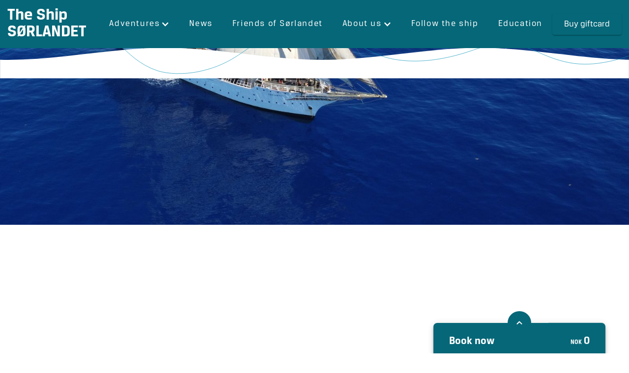

--- FILE ---
content_type: text/html; charset=utf-8
request_url: https://en.fullriggeren.no/opplevelser/tall-ships-races-sirevag-lerwick
body_size: 5674
content:
<!DOCTYPE html><!-- This site was created in Webflow. https://webflow.com --><!-- Last Published: Mon Jan 05 2026 09:56:13 GMT+0000 (Coordinated Universal Time) --><html data-wf-domain="en.fullriggeren.no" data-wf-page="5f98875b66be5a119eac9f79" data-wf-site="5f9826e2b2183405c2fa6040" lang="en" data-wf-collection="5f98875b66be5a23c6ac9f77" data-wf-item-slug="tall-ships-races-sirevag-lerwick" data-wg-translated="en"><head><meta charset="utf-8"><title>Tall Ships Races 2023: Sirevåg - Lerwick July 21-26 - Arrangement The Ship Sørlandet</title><meta content="-" name="description"><meta content="Tall Ships Races 2023: Sirevåg - Lerwick July 21-26 - Arrangement The Ship Sørlandet" property="og:title"><meta content="-" property="og:description"><meta content="https://cdn.prod.website-files.com/5f98875a9fb8365f058df30a/641192d0c25b125af62532f4_DJI_0004.JPG" property="og:image"><meta content="Tall Ships Races 2023: Sirevåg - Lerwick July 21-26 - Arrangement The Ship Sørlandet" property="twitter:title"><meta content="-" property="twitter:description"><meta content="https://cdn.prod.website-files.com/5f98875a9fb8365f058df30a/641192d0c25b125af62532f4_DJI_0004.JPG" property="twitter:image"><meta property="og:type" content="website"><meta content="summary_large_image" name="twitter:card"><meta content="width=device-width, initial-scale=1" name="viewport"><meta content="Webflow" name="generator"><link href="https://cdn.prod.website-files.com/5f9826e2b2183405c2fa6040/css/fullriggeren-sorlandet-6c938d.webflow.shared.caeec5ed9.css" rel="stylesheet" type="text/css"><script type="text/javascript">!function(o,c){var n=c.documentElement,t=" w-mod-";n.className+=t+"js",("ontouchstart"in o||o.DocumentTouch&&c instanceof DocumentTouch)&&(n.className+=t+"touch")}(window,document);</script><link href="https://cdn.prod.website-files.com/5f9826e2b2183405c2fa6040/5f9bfcdcd2d043bcbb1d977d_favicon.png" rel="shortcut icon" type="image/x-icon"><link href="https://cdn.prod.website-files.com/img/webclip.png" rel="apple-touch-icon"><!-- Finsweet Cookie Consent -->
<script async="" src="https://cdn.jsdelivr.net/npm/@finsweet/cookie-consent@1/fs-cc.js" fs-cc-mode="opt-in"></script>
 
<meta name="format-detection" content="telephone=no">



<style>
  body {
    -webkit-font-smoothing: antialiased;
    -moz-osx-font-smoothing: grayscale;
  }
  
  .richtext > *:first-of-type {
  	margin-top: 0;
  }
  .richtext > *:last-of-type {
  	margin-bottom: 0;
  }
  
 
</style>
<!-- Adform Tracking Code BEGIN -->
<script type="text/javascript">
    window._adftrack = Array.isArray(window._adftrack) ? window._adftrack : (window._adftrack ? [window._adftrack] : []);
    window._adftrack.push({
        HttpHost: 'track.adform.net',
        pm: 2698331,
        divider: encodeURIComponent('|'),
        pagename: encodeURIComponent('Fullriggeren Sørlandet')
    });
    (function () { var s = document.createElement('script'); s.type = 'text/javascript'; s.async = true; s.src = 'https://s2.adform.net/banners/scripts/st/trackpoint-async.js'; var x = document.getElementsByTagName('script')[0]; x.parentNode.insertBefore(s, x); })();
 
</script>
<noscript>
    <p style="margin:0;padding:0;border:0;">
        <img src="https://track.adform.net/Serving/TrackPoint/?pm=2698331&ADFPageName=Fullriggeren%20S%C3%B8rlandet&ADFdivider=|" width="1" height="1" alt="">
    </p>
</noscript>
<!-- Adform Tracking Code END -->
<!-- Google Tag Manager -->
<script>(function(w,d,s,l,i){w[l]=w[l]||[];w[l].push({'gtm.start':
new Date().getTime(),event:'gtm.js'});var f=d.getElementsByTagName(s)[0],
j=d.createElement(s),dl=l!='dataLayer'?'&l='+l:'';j.async=true;j.src=
'https://www.googletagmanager.com/gtm.js?id='+i+dl;f.parentNode.insertBefore(j,f);
})(window,document,'script','dataLayer','GTM-K5LRVLW');</script>
<!-- End Google Tag Manager -->
<script type="text/javascript">
    window.BilberryWidgetsGlobal = window.BilberryWidgetsGlobal || {};
    window.BilberryWidgetsGlobal.bilberryAccessToken = 'eyJ0eXAiOiJKV1QiLCJhbGciOiJSUzI1NiJ9.[base64].[base64]';
    window.BilberryWidgetsGlobal.termsUrl = 'https://en.fullriggeren.no/generelle-bestemmelser';
    window.BilberryWidgetsGlobal.privacyUrl = 'https://en.fullriggeren.no/personvernerklaering';
 window.BilberryWidgetsGlobal.enableGiftcards = true;
 window.BilberryWidgetsGlobal.enableExtras = true;
 window.BilberryWidgetsGlobal.bilberryBaseApiUrl = 'https://sorlandet.bilberry.app';
</script>

<script type="text/javascript">
    window.BilberryCustomTheme = {
     	bookingButtonColor: '#066778',
        bookingWidgetColor: '#066778',
        bookingWidgetColorContrast: '#FFFFFF',
        bookingWidgetPrimaryColor: '#FFFFFF',
        bookingWidgetInputColor: '#FFFFFF',
        bookingWidgetInputTextColor: '#5b4a40',
        bookingSearchFormColor: '#066778',
        bookingSearchFormColorContrast: '#FFFFFF',
        bookingSearchFormInputColor: '#FFFFFF',
        bookingSearchFormInputTextColor: '#000000',
        bookingButtonTextColor: '#FFFFFF',
        bookingButtonStyle: 'contained',
        basketIconColor: '#066778',
        basketIconTextColor: '#FFFFFF',
        basketIconBorderColor: '#FFFFFF',
        checkoutHeaderColor: '#066778',
        checkoutHeaderColorContrast: '#FFF',
        checkoutHeaderPrimaryColor: '#FFF',
        productCardColor: '#066778',
        productCardTextColor: '#fff',
        productCardPrimaryColor: '#fff',
        productCardPrimaryColorContrast: '#FFFFFF',
        productCardAccentColor: '#066778',
        productCardAccentColorContrast: '#fff',
        productCardIconColor: '#fff',
        productListPadding: 16,
        productOverviewPadding: 16,
        inputFieldTextColor: '#5b4a40',
        inputFieldLabelColor: '#5b4a40',
        inputFieldBorderColor: '#5b4a40',
        primaryColor: '#066778',
        primaryColorContrast: '#FFFFFF',
        primaryButtonStyle: 'contained',
        secondaryColor: '#5b4a40',
        secondaryColorContrast: '#FFF',
        secondaryButtonStyle: 'contained',
        lightestGrey: '#F3F3F3',
        borderRadius: 4,
        imageShadow: true,
       imageShadow: true,
      
        h1Color: '#066778',
        h1Size: '48px',
        h1Font: '"Breuertext", "Arial", sans-serif',
        h1FontWeight: 700,
      
        h2Color: '#066778',
        h2Size: '32px',
        h2Font: '"Breuertext", "Arial", sans-serif',
        h2FontWeight: 700,
      
        h3Color: '#066778',
        h3Size: '24px',
        h3Font: '"Breuertext", "Arial", sans-serif',
        h3FontWeight: 700,
      
        h4Color: '#066778',
        h4Size: '22px',
        h4Font: '"Breuertext", "Arial", sans-serif',
        h4FontWeight: 700,
      
        h5Color: '#066778',
        h5Size: '20px',
        h5Font: '"Breuertext", "Arial", sans-serif',
        h5FontWeight: 700,
      
        h6Color: '#066778',
        h6Size: '18px',
        h6Font: '"Breuertext", "Arial", sans-serif',
        h6FontWeight: 700,
      
        bodyColor: '#5b4a40',
        bodySize: '1.1rem',
        bodyFont: '"Breuertext", "Arial", sans-serif',
        bodyFontWeight: 400,
      
       fontFamily: '"Breuertext", "Arial", sans-serif',      
        linkColor: '#066778',
        iconUrl: 'https://assets.website-files.com/5f9826e2b2183405c2fa6040/5f99326b0be7d36bebbca0a3_footer-logo.svg',
        errorColor: '#f44336',
        disableCopyFromContactPerson: false,
        linkStyle: 'none',
        navigationTabFontSize: 18,
        buttonFontSize: 18,
        buttonFontWeight: 400,
        outlinedButtonBorderWidth: 2,
        containedButtonLeftRightPadding: 24,
        outlinedButtonLeftRightPadding: 24,
        bookingWidgetSecondaryButtonColor: '#ffffff',
    };
</script>


<script type="text/javascript">
    let locale = 'nb';
    if (document.documentElement.lang === "en") {
      locale = 'en';
    } else if (document.documentElement.lang === "no") {
      locale = 'nb';
    }
    window.BilberryWidgetsGlobal.language = locale;
</script>

<script async="" src="https://data.kraftlauget.no/kraftlauget/bilberry-booking/index.bilberry-booking.v2.js"></script>
<script async="" src="https://data.kraftlauget.no/kraftlauget/bilberry-booking/mui.bilberry-booking.v2.js"></script>
<script async="" src="https://data.kraftlauget.no/kraftlauget/bilberry-booking/vendor.bilberry-booking.v2.js"></script>

<script type="application/json" id="weglot-data">{"allLanguageUrls":{"no":"https://www.fullriggeren.no/opplevelser/tall-ships-races-sirevag-lerwick","en":"https://en.fullriggeren.no/opplevelser/tall-ships-races-sirevag-lerwick"},"originalCanonicalUrl":"https://www.fullriggeren.no/opplevelser/tall-ships-races-sirevag-lerwick","originalPath":"/opplevelser/tall-ships-races-sirevag-lerwick","settings":{"auto_switch":false,"auto_switch_fallback":null,"category":9,"custom_settings":{"button_style":{"with_name":true,"full_name":true,"is_dropdown":true,"with_flags":true,"flag_type":"rectangle_mat"},"switchers":[{"style":{"with_name":true,"with_flags":true,"full_name":true,"is_dropdown":true,"invert_flags":true,"flag_type":"rectangle_mat","size_scale":1},"opts":{"hide_selected_language":false,"open_hover":false,"close_outside_click":false,"is_responsive":false,"display_device":"mobile","pixel_cutoff":768},"colors":[],"location":{"target":".language_wrapper","sibling":""},"template":{"name":"default","hash":"1a616114bb619fd36144d93d50e12c6c4d0f606d"}}],"translate_search":false,"loading_bar":true,"hide_switcher":false,"translate_images":false,"subdomain":false,"wait_transition":true},"deleted_at":null,"dynamics":[],"excluded_blocks":[],"excluded_paths":[],"external_enabled":false,"host":"www.fullriggeren.no","is_dns_set":false,"is_https":true,"language_from":"no","language_from_custom_flag":null,"language_from_custom_name":null,"languages":[{"connect_host_destination":{"is_dns_set":true,"created_on_aws":1666073501,"host":"en.fullriggeren.no"},"custom_code":null,"custom_flag":null,"custom_local_name":null,"custom_name":null,"enabled":true,"language_to":"en"}],"media_enabled":false,"page_views_enabled":false,"technology_id":13,"technology_name":"Webflow","translation_engine":3,"url_type":"SUBDOMAIN","versions":{"translation":1715601576}}}</script>
<script type="text/javascript" src="https://cdn.weglot.com/weglot.min.js"></script>




    
<script type="text/javascript" src="https://cdn.weglot.com/weglot.min.js"></script>
<script>
    Weglot.initialize({
        api_key: 'wg_e7a1f02dfb99090f48e73f92dfcb0e348'
    });
</script>
<!-- <script>

  document.addEventListener("DOMContentLoaded", function(event) {
    Weglot.on("languageChanged", function(lang){
      var locale = lang;
      if(locale === "no") {
      	locale = "nb";
      }
      window.BilberryWidgetsGlobal.language = locale;

    })
      })
</script> --><link href="https://www.fullriggeren.no/opplevelser/tall-ships-races-sirevag-lerwick" hreflang="no" rel="alternate"><link href="https://en.fullriggeren.no/opplevelser/tall-ships-races-sirevag-lerwick" hreflang="en" rel="alternate"></head><body><header id="top" class="header"><div data-collapse="medium" data-animation="default" data-duration="400" data-easing="ease" data-easing2="ease" role="banner" class="navbar w-nav"><a href="/" class="navbar__brand w-nav-brand"><h1 class="navbar__title">The Ship<br>SØRLANDET</h1></a><nav role="navigation" class="navbar__menu-wrapper w-nav-menu"><div class="navbar__menu"><div data-hover="false" data-delay="300" data-w-id="731d392e-bd5f-3bb2-f35b-3cb454ec3c36" class="nav__dropdown w-dropdown"><div class="nav__dropdown-toggle w-dropdown-toggle"><div class="nav__dropdown-icon w-icon-dropdown-toggle"></div><div>Adventures</div></div><nav class="nav__dropdown-list w-dropdown-list"><div class="nav__dropdown-list-inner"><a href="/firmaopplevelser" class="nav__dropdown-link w-dropdown-link">Company experiences</a> <a href="/generelle-bestemmelser" class="nav__dropdown-link w-dropdown-link">General regulations</a></div></nav></div><a href="/nyheter" class="nav__link w-nav-link">News</a><a href="https://www.fullriggerensvenner.no/" target="_blank" class="nav__link w-nav-link">Friends of Sørlandet</a><div data-hover="false" data-delay="300" data-w-id="731d392e-bd5f-3bb2-f35b-3cb454ec3c48" class="nav__dropdown w-dropdown"><div class="nav__dropdown-toggle w-dropdown-toggle"><div class="nav__dropdown-icon w-icon-dropdown-toggle"></div><div>About us</div></div><nav class="nav__dropdown-list w-dropdown-list"><div class="nav__dropdown-list-inner"><a href="/om-oss/historien" class="nav__dropdown-link w-dropdown-link">History</a><a href="/om-oss/vedtekter" class="nav__dropdown-link w-dropdown-link">Statutes</a><a href="/om-oss/samarbeidspartnere" class="nav__dropdown-link w-dropdown-link">Partners</a>Work with<a href="/jobb" class="nav__dropdown-link w-dropdown-link">Us</a><a href="/personvernerklaering" class="nav__dropdown-link w-dropdown-link">Privacy Policy</a></div></nav></div><a href="https://raptor.warrisk.tech/sorlandet" target="_blank" class="nav__link nav__link--last w-inline-block"><div>Follow the ship</div></a><a href="https://www.aplusworldacademy.com/" target="_blank" class="nav__link nav__link--last w-inline-block"><div>Education</div></a><div data-hover="false" data-delay="300" data-w-id="aabca929-fdc2-7ab6-8447-b1f5de5319af" class="language__dropdown w-dropdown"><div class="language__dropdown-toggle w-dropdown-toggle"><div class="nav__dropdown-icon w-icon-dropdown-toggle"></div><div>NO</div></div><nav class="nav__dropdown-list w-dropdown-list"><div class="nav__dropdown-list-inner"><a href="#" class="nav__dropdown-link w-dropdown-link">NO</a><a href="#" class="nav__dropdown-link w-dropdown-link">EN</a></div></nav></div><div class="gavekort-btn w-embed w-script"><bilberry-gift-card-button></bilberry-gift-card-button>
<script type="text/javascript">
  window.BilberryWidgetsGlobal.textCustomizations = {
    create_your_gift: {
        en: 'Buy giftcard',
        nb: 'Kjøp gavekort',
    },
};
</script></div></div></nav><a data-w-id="731d392e-bd5f-3bb2-f35b-3cb454ec3c5c" href="#" class="navbar__menubutton w-inline-block"><div class="hamburger__container"><div class="hamburger__wrapper"><div class="hamburger__bar hamburger__bar--top"></div><div class="hamburger__bar hamburger__bar--middle"></div><div class="hamburger__bar hamburger__bar--bottom"></div></div></div></a></div></header><main class="main"><div class="hero-event"><img src="https://cdn.prod.website-files.com/5f98875a9fb8365f058df30a/641192d0c25b125af62532f4_DJI_0004.JPG" loading="lazy" alt="Tall Ships Races 2023: Sirevåg - Lerwick July 21-26 " sizes="100vw" srcset="https://cdn.prod.website-files.com/5f98875a9fb8365f058df30a/641192d0c25b125af62532f4_DJI_0004-p-500.jpg 500w, https://cdn.prod.website-files.com/5f98875a9fb8365f058df30a/641192d0c25b125af62532f4_DJI_0004-p-800.jpg 800w, https://cdn.prod.website-files.com/5f98875a9fb8365f058df30a/641192d0c25b125af62532f4_DJI_0004-p-1080.jpg 1080w, https://cdn.prod.website-files.com/5f98875a9fb8365f058df30a/641192d0c25b125af62532f4_DJI_0004-p-1600.jpg 1600w, https://cdn.prod.website-files.com/5f98875a9fb8365f058df30a/641192d0c25b125af62532f4_DJI_0004-p-2000.jpg 2000w, https://cdn.prod.website-files.com/5f98875a9fb8365f058df30a/641192d0c25b125af62532f4_DJI_0004-p-2600.jpg 2600w, https://cdn.prod.website-files.com/5f98875a9fb8365f058df30a/641192d0c25b125af62532f4_DJI_0004.JPG 3079w" class="img--cover"><img src="https://cdn.prod.website-files.com/5f9826e2b2183405c2fa6040/5f982c1c859c99193f9ded7b_hero-border.svg" loading="lazy" alt="" class="hero__border-event"><div class="hero__caption w-dyn-bind-empty"></div></div><section class="section section--first"><div class="container container--narrow"><div class="event__container"><div class="event"><h5 class="text--uppercase">The Ship Sørlandet presents:</h5><h1 class="article__heading text--uppercase">Tall Ships Races 2023: Sirevåg - Lerwick July 21-26 </h1></div></div><div class="w-embed"><bilberry-product-overview product-catalog-id="14"></bilberry-product-overview>
<bilberry-booking product-catalog-id="14"></bilberry-booking></div></div></section><div><div class="w-embed"><bilberry-product-gallery product-catalog-id="14"></bilberry-product-gallery></div></div></main><footer class="footer"><a id="topLink" href="#top" aria-label="Gå til toppen" class="top-link w-inline-block"><div class="top-link__wrapper"><img src="https://cdn.prod.website-files.com/5f9826e2b2183405c2fa6040/5f9c1ae81f33eaacc4e650f8_chevron-up.svg" loading="lazy" alt="Up Arrow" class="top__arrow"></div></a><div class="footer__content"><div class="footer__block footer__block--left"><img src="https://cdn.prod.website-files.com/5f9826e2b2183405c2fa6040/5f99326b0be7d36bebbca0a3_footer-logo.svg" loading="lazy" alt="The Ship Sørlandet logo" class="footer__logo"><div class="footer__address"><p>The foundation The Ship Sørlandet | The Ship Sørlandet<br> Havnegata 23 | 4611 Kristiansand | Norway<br> PO Box 102 | 4662 Kristiansand | Norway</p><div>T: +47 38 02 98 90 | <a href="mailto:info@sorlandet.org" class="footer__link footer__link--no-line">info@sorlandet.org</a></div></div></div></div><div class="language_wrapper is_event"></div></footer><script src="https://d3e54v103j8qbb.cloudfront.net/js/jquery-3.5.1.min.dc5e7f18c8.js?site=5f9826e2b2183405c2fa6040" type="text/javascript" integrity="sha256-9/aliU8dGd2tb6OSsuzixeV4y/faTqgFtohetphbbj0=" crossorigin="anonymous"></script><script src="https://cdn.prod.website-files.com/5f9826e2b2183405c2fa6040/js/webflow.schunk.36b8fb49256177c8.js" type="text/javascript"></script><script src="https://cdn.prod.website-files.com/5f9826e2b2183405c2fa6040/js/webflow.schunk.4dcb5ef5b458c433.js" type="text/javascript"></script><script src="https://cdn.prod.website-files.com/5f9826e2b2183405c2fa6040/js/webflow.b783ae39.4926ad886e8eb359.js" type="text/javascript"></script></body></html>

--- FILE ---
content_type: text/css
request_url: https://cdn.prod.website-files.com/5f9826e2b2183405c2fa6040/css/fullriggeren-sorlandet-6c938d.webflow.shared.caeec5ed9.css
body_size: 14769
content:
html {
  -webkit-text-size-adjust: 100%;
  -ms-text-size-adjust: 100%;
  font-family: sans-serif;
}

body {
  margin: 0;
}

article, aside, details, figcaption, figure, footer, header, hgroup, main, menu, nav, section, summary {
  display: block;
}

audio, canvas, progress, video {
  vertical-align: baseline;
  display: inline-block;
}

audio:not([controls]) {
  height: 0;
  display: none;
}

[hidden], template {
  display: none;
}

a {
  background-color: #0000;
}

a:active, a:hover {
  outline: 0;
}

abbr[title] {
  border-bottom: 1px dotted;
}

b, strong {
  font-weight: bold;
}

dfn {
  font-style: italic;
}

h1 {
  margin: .67em 0;
  font-size: 2em;
}

mark {
  color: #000;
  background: #ff0;
}

small {
  font-size: 80%;
}

sub, sup {
  vertical-align: baseline;
  font-size: 75%;
  line-height: 0;
  position: relative;
}

sup {
  top: -.5em;
}

sub {
  bottom: -.25em;
}

img {
  border: 0;
}

svg:not(:root) {
  overflow: hidden;
}

hr {
  box-sizing: content-box;
  height: 0;
}

pre {
  overflow: auto;
}

code, kbd, pre, samp {
  font-family: monospace;
  font-size: 1em;
}

button, input, optgroup, select, textarea {
  color: inherit;
  font: inherit;
  margin: 0;
}

button {
  overflow: visible;
}

button, select {
  text-transform: none;
}

button, html input[type="button"], input[type="reset"] {
  -webkit-appearance: button;
  cursor: pointer;
}

button[disabled], html input[disabled] {
  cursor: default;
}

button::-moz-focus-inner, input::-moz-focus-inner {
  border: 0;
  padding: 0;
}

input {
  line-height: normal;
}

input[type="checkbox"], input[type="radio"] {
  box-sizing: border-box;
  padding: 0;
}

input[type="number"]::-webkit-inner-spin-button, input[type="number"]::-webkit-outer-spin-button {
  height: auto;
}

input[type="search"] {
  -webkit-appearance: none;
}

input[type="search"]::-webkit-search-cancel-button, input[type="search"]::-webkit-search-decoration {
  -webkit-appearance: none;
}

legend {
  border: 0;
  padding: 0;
}

textarea {
  overflow: auto;
}

optgroup {
  font-weight: bold;
}

table {
  border-collapse: collapse;
  border-spacing: 0;
}

td, th {
  padding: 0;
}

@font-face {
  font-family: webflow-icons;
  src: url("[data-uri]") format("truetype");
  font-weight: normal;
  font-style: normal;
}

[class^="w-icon-"], [class*=" w-icon-"] {
  speak: none;
  font-variant: normal;
  text-transform: none;
  -webkit-font-smoothing: antialiased;
  -moz-osx-font-smoothing: grayscale;
  font-style: normal;
  font-weight: normal;
  line-height: 1;
  font-family: webflow-icons !important;
}

.w-icon-slider-right:before {
  content: "";
}

.w-icon-slider-left:before {
  content: "";
}

.w-icon-nav-menu:before {
  content: "";
}

.w-icon-arrow-down:before, .w-icon-dropdown-toggle:before {
  content: "";
}

.w-icon-file-upload-remove:before {
  content: "";
}

.w-icon-file-upload-icon:before {
  content: "";
}

* {
  box-sizing: border-box;
}

html {
  height: 100%;
}

body {
  color: #333;
  background-color: #fff;
  min-height: 100%;
  margin: 0;
  font-family: Arial, sans-serif;
  font-size: 14px;
  line-height: 20px;
}

img {
  vertical-align: middle;
  max-width: 100%;
  display: inline-block;
}

html.w-mod-touch * {
  background-attachment: scroll !important;
}

.w-block {
  display: block;
}

.w-inline-block {
  max-width: 100%;
  display: inline-block;
}

.w-clearfix:before, .w-clearfix:after {
  content: " ";
  grid-area: 1 / 1 / 2 / 2;
  display: table;
}

.w-clearfix:after {
  clear: both;
}

.w-hidden {
  display: none;
}

.w-button {
  color: #fff;
  line-height: inherit;
  cursor: pointer;
  background-color: #3898ec;
  border: 0;
  border-radius: 0;
  padding: 9px 15px;
  text-decoration: none;
  display: inline-block;
}

input.w-button {
  -webkit-appearance: button;
}

html[data-w-dynpage] [data-w-cloak] {
  color: #0000 !important;
}

.w-code-block {
  margin: unset;
}

pre.w-code-block code {
  all: inherit;
}

.w-optimization {
  display: contents;
}

.w-webflow-badge, .w-webflow-badge > img {
  box-sizing: unset;
  width: unset;
  height: unset;
  max-height: unset;
  max-width: unset;
  min-height: unset;
  min-width: unset;
  margin: unset;
  padding: unset;
  float: unset;
  clear: unset;
  border: unset;
  border-radius: unset;
  background: unset;
  background-image: unset;
  background-position: unset;
  background-size: unset;
  background-repeat: unset;
  background-origin: unset;
  background-clip: unset;
  background-attachment: unset;
  background-color: unset;
  box-shadow: unset;
  transform: unset;
  direction: unset;
  font-family: unset;
  font-weight: unset;
  color: unset;
  font-size: unset;
  line-height: unset;
  font-style: unset;
  font-variant: unset;
  text-align: unset;
  letter-spacing: unset;
  -webkit-text-decoration: unset;
  text-decoration: unset;
  text-indent: unset;
  text-transform: unset;
  list-style-type: unset;
  text-shadow: unset;
  vertical-align: unset;
  cursor: unset;
  white-space: unset;
  word-break: unset;
  word-spacing: unset;
  word-wrap: unset;
  transition: unset;
}

.w-webflow-badge {
  white-space: nowrap;
  cursor: pointer;
  box-shadow: 0 0 0 1px #0000001a, 0 1px 3px #0000001a;
  visibility: visible !important;
  opacity: 1 !important;
  z-index: 2147483647 !important;
  color: #aaadb0 !important;
  overflow: unset !important;
  background-color: #fff !important;
  border-radius: 3px !important;
  width: auto !important;
  height: auto !important;
  margin: 0 !important;
  padding: 6px !important;
  font-size: 12px !important;
  line-height: 14px !important;
  text-decoration: none !important;
  display: inline-block !important;
  position: fixed !important;
  inset: auto 12px 12px auto !important;
  transform: none !important;
}

.w-webflow-badge > img {
  position: unset;
  visibility: unset !important;
  opacity: 1 !important;
  vertical-align: middle !important;
  display: inline-block !important;
}

h1, h2, h3, h4, h5, h6 {
  margin-bottom: 10px;
  font-weight: bold;
}

h1 {
  margin-top: 20px;
  font-size: 38px;
  line-height: 44px;
}

h2 {
  margin-top: 20px;
  font-size: 32px;
  line-height: 36px;
}

h3 {
  margin-top: 20px;
  font-size: 24px;
  line-height: 30px;
}

h4 {
  margin-top: 10px;
  font-size: 18px;
  line-height: 24px;
}

h5 {
  margin-top: 10px;
  font-size: 14px;
  line-height: 20px;
}

h6 {
  margin-top: 10px;
  font-size: 12px;
  line-height: 18px;
}

p {
  margin-top: 0;
  margin-bottom: 10px;
}

blockquote {
  border-left: 5px solid #e2e2e2;
  margin: 0 0 10px;
  padding: 10px 20px;
  font-size: 18px;
  line-height: 22px;
}

figure {
  margin: 0 0 10px;
}

figcaption {
  text-align: center;
  margin-top: 5px;
}

ul, ol {
  margin-top: 0;
  margin-bottom: 10px;
  padding-left: 40px;
}

.w-list-unstyled {
  padding-left: 0;
  list-style: none;
}

.w-embed:before, .w-embed:after {
  content: " ";
  grid-area: 1 / 1 / 2 / 2;
  display: table;
}

.w-embed:after {
  clear: both;
}

.w-video {
  width: 100%;
  padding: 0;
  position: relative;
}

.w-video iframe, .w-video object, .w-video embed {
  border: none;
  width: 100%;
  height: 100%;
  position: absolute;
  top: 0;
  left: 0;
}

fieldset {
  border: 0;
  margin: 0;
  padding: 0;
}

button, [type="button"], [type="reset"] {
  cursor: pointer;
  -webkit-appearance: button;
  border: 0;
}

.w-form {
  margin: 0 0 15px;
}

.w-form-done {
  text-align: center;
  background-color: #ddd;
  padding: 20px;
  display: none;
}

.w-form-fail {
  background-color: #ffdede;
  margin-top: 10px;
  padding: 10px;
  display: none;
}

label {
  margin-bottom: 5px;
  font-weight: bold;
  display: block;
}

.w-input, .w-select {
  color: #333;
  vertical-align: middle;
  background-color: #fff;
  border: 1px solid #ccc;
  width: 100%;
  height: 38px;
  margin-bottom: 10px;
  padding: 8px 12px;
  font-size: 14px;
  line-height: 1.42857;
  display: block;
}

.w-input::placeholder, .w-select::placeholder {
  color: #999;
}

.w-input:focus, .w-select:focus {
  border-color: #3898ec;
  outline: 0;
}

.w-input[disabled], .w-select[disabled], .w-input[readonly], .w-select[readonly], fieldset[disabled] .w-input, fieldset[disabled] .w-select {
  cursor: not-allowed;
}

.w-input[disabled]:not(.w-input-disabled), .w-select[disabled]:not(.w-input-disabled), .w-input[readonly], .w-select[readonly], fieldset[disabled]:not(.w-input-disabled) .w-input, fieldset[disabled]:not(.w-input-disabled) .w-select {
  background-color: #eee;
}

textarea.w-input, textarea.w-select {
  height: auto;
}

.w-select {
  background-color: #f3f3f3;
}

.w-select[multiple] {
  height: auto;
}

.w-form-label {
  cursor: pointer;
  margin-bottom: 0;
  font-weight: normal;
  display: inline-block;
}

.w-radio {
  margin-bottom: 5px;
  padding-left: 20px;
  display: block;
}

.w-radio:before, .w-radio:after {
  content: " ";
  grid-area: 1 / 1 / 2 / 2;
  display: table;
}

.w-radio:after {
  clear: both;
}

.w-radio-input {
  float: left;
  margin: 3px 0 0 -20px;
  line-height: normal;
}

.w-file-upload {
  margin-bottom: 10px;
  display: block;
}

.w-file-upload-input {
  opacity: 0;
  z-index: -100;
  width: .1px;
  height: .1px;
  position: absolute;
  overflow: hidden;
}

.w-file-upload-default, .w-file-upload-uploading, .w-file-upload-success {
  color: #333;
  display: inline-block;
}

.w-file-upload-error {
  margin-top: 10px;
  display: block;
}

.w-file-upload-default.w-hidden, .w-file-upload-uploading.w-hidden, .w-file-upload-error.w-hidden, .w-file-upload-success.w-hidden {
  display: none;
}

.w-file-upload-uploading-btn {
  cursor: pointer;
  background-color: #fafafa;
  border: 1px solid #ccc;
  margin: 0;
  padding: 8px 12px;
  font-size: 14px;
  font-weight: normal;
  display: flex;
}

.w-file-upload-file {
  background-color: #fafafa;
  border: 1px solid #ccc;
  flex-grow: 1;
  justify-content: space-between;
  margin: 0;
  padding: 8px 9px 8px 11px;
  display: flex;
}

.w-file-upload-file-name {
  font-size: 14px;
  font-weight: normal;
  display: block;
}

.w-file-remove-link {
  cursor: pointer;
  width: auto;
  height: auto;
  margin-top: 3px;
  margin-left: 10px;
  padding: 3px;
  display: block;
}

.w-icon-file-upload-remove {
  margin: auto;
  font-size: 10px;
}

.w-file-upload-error-msg {
  color: #ea384c;
  padding: 2px 0;
  display: inline-block;
}

.w-file-upload-info {
  padding: 0 12px;
  line-height: 38px;
  display: inline-block;
}

.w-file-upload-label {
  cursor: pointer;
  background-color: #fafafa;
  border: 1px solid #ccc;
  margin: 0;
  padding: 8px 12px;
  font-size: 14px;
  font-weight: normal;
  display: inline-block;
}

.w-icon-file-upload-icon, .w-icon-file-upload-uploading {
  width: 20px;
  margin-right: 8px;
  display: inline-block;
}

.w-icon-file-upload-uploading {
  height: 20px;
}

.w-container {
  max-width: 940px;
  margin-left: auto;
  margin-right: auto;
}

.w-container:before, .w-container:after {
  content: " ";
  grid-area: 1 / 1 / 2 / 2;
  display: table;
}

.w-container:after {
  clear: both;
}

.w-container .w-row {
  margin-left: -10px;
  margin-right: -10px;
}

.w-row:before, .w-row:after {
  content: " ";
  grid-area: 1 / 1 / 2 / 2;
  display: table;
}

.w-row:after {
  clear: both;
}

.w-row .w-row {
  margin-left: 0;
  margin-right: 0;
}

.w-col {
  float: left;
  width: 100%;
  min-height: 1px;
  padding-left: 10px;
  padding-right: 10px;
  position: relative;
}

.w-col .w-col {
  padding-left: 0;
  padding-right: 0;
}

.w-col-1 {
  width: 8.33333%;
}

.w-col-2 {
  width: 16.6667%;
}

.w-col-3 {
  width: 25%;
}

.w-col-4 {
  width: 33.3333%;
}

.w-col-5 {
  width: 41.6667%;
}

.w-col-6 {
  width: 50%;
}

.w-col-7 {
  width: 58.3333%;
}

.w-col-8 {
  width: 66.6667%;
}

.w-col-9 {
  width: 75%;
}

.w-col-10 {
  width: 83.3333%;
}

.w-col-11 {
  width: 91.6667%;
}

.w-col-12 {
  width: 100%;
}

.w-hidden-main {
  display: none !important;
}

@media screen and (max-width: 991px) {
  .w-container {
    max-width: 728px;
  }

  .w-hidden-main {
    display: inherit !important;
  }

  .w-hidden-medium {
    display: none !important;
  }

  .w-col-medium-1 {
    width: 8.33333%;
  }

  .w-col-medium-2 {
    width: 16.6667%;
  }

  .w-col-medium-3 {
    width: 25%;
  }

  .w-col-medium-4 {
    width: 33.3333%;
  }

  .w-col-medium-5 {
    width: 41.6667%;
  }

  .w-col-medium-6 {
    width: 50%;
  }

  .w-col-medium-7 {
    width: 58.3333%;
  }

  .w-col-medium-8 {
    width: 66.6667%;
  }

  .w-col-medium-9 {
    width: 75%;
  }

  .w-col-medium-10 {
    width: 83.3333%;
  }

  .w-col-medium-11 {
    width: 91.6667%;
  }

  .w-col-medium-12 {
    width: 100%;
  }

  .w-col-stack {
    width: 100%;
    left: auto;
    right: auto;
  }
}

@media screen and (max-width: 767px) {
  .w-hidden-main, .w-hidden-medium {
    display: inherit !important;
  }

  .w-hidden-small {
    display: none !important;
  }

  .w-row, .w-container .w-row {
    margin-left: 0;
    margin-right: 0;
  }

  .w-col {
    width: 100%;
    left: auto;
    right: auto;
  }

  .w-col-small-1 {
    width: 8.33333%;
  }

  .w-col-small-2 {
    width: 16.6667%;
  }

  .w-col-small-3 {
    width: 25%;
  }

  .w-col-small-4 {
    width: 33.3333%;
  }

  .w-col-small-5 {
    width: 41.6667%;
  }

  .w-col-small-6 {
    width: 50%;
  }

  .w-col-small-7 {
    width: 58.3333%;
  }

  .w-col-small-8 {
    width: 66.6667%;
  }

  .w-col-small-9 {
    width: 75%;
  }

  .w-col-small-10 {
    width: 83.3333%;
  }

  .w-col-small-11 {
    width: 91.6667%;
  }

  .w-col-small-12 {
    width: 100%;
  }
}

@media screen and (max-width: 479px) {
  .w-container {
    max-width: none;
  }

  .w-hidden-main, .w-hidden-medium, .w-hidden-small {
    display: inherit !important;
  }

  .w-hidden-tiny {
    display: none !important;
  }

  .w-col {
    width: 100%;
  }

  .w-col-tiny-1 {
    width: 8.33333%;
  }

  .w-col-tiny-2 {
    width: 16.6667%;
  }

  .w-col-tiny-3 {
    width: 25%;
  }

  .w-col-tiny-4 {
    width: 33.3333%;
  }

  .w-col-tiny-5 {
    width: 41.6667%;
  }

  .w-col-tiny-6 {
    width: 50%;
  }

  .w-col-tiny-7 {
    width: 58.3333%;
  }

  .w-col-tiny-8 {
    width: 66.6667%;
  }

  .w-col-tiny-9 {
    width: 75%;
  }

  .w-col-tiny-10 {
    width: 83.3333%;
  }

  .w-col-tiny-11 {
    width: 91.6667%;
  }

  .w-col-tiny-12 {
    width: 100%;
  }
}

.w-widget {
  position: relative;
}

.w-widget-map {
  width: 100%;
  height: 400px;
}

.w-widget-map label {
  width: auto;
  display: inline;
}

.w-widget-map img {
  max-width: inherit;
}

.w-widget-map .gm-style-iw {
  text-align: center;
}

.w-widget-map .gm-style-iw > button {
  display: none !important;
}

.w-widget-twitter {
  overflow: hidden;
}

.w-widget-twitter-count-shim {
  vertical-align: top;
  text-align: center;
  background: #fff;
  border: 1px solid #758696;
  border-radius: 3px;
  width: 28px;
  height: 20px;
  display: inline-block;
  position: relative;
}

.w-widget-twitter-count-shim * {
  pointer-events: none;
  -webkit-user-select: none;
  user-select: none;
}

.w-widget-twitter-count-shim .w-widget-twitter-count-inner {
  text-align: center;
  color: #999;
  font-family: serif;
  font-size: 15px;
  line-height: 12px;
  position: relative;
}

.w-widget-twitter-count-shim .w-widget-twitter-count-clear {
  display: block;
  position: relative;
}

.w-widget-twitter-count-shim.w--large {
  width: 36px;
  height: 28px;
}

.w-widget-twitter-count-shim.w--large .w-widget-twitter-count-inner {
  font-size: 18px;
  line-height: 18px;
}

.w-widget-twitter-count-shim:not(.w--vertical) {
  margin-left: 5px;
  margin-right: 8px;
}

.w-widget-twitter-count-shim:not(.w--vertical).w--large {
  margin-left: 6px;
}

.w-widget-twitter-count-shim:not(.w--vertical):before, .w-widget-twitter-count-shim:not(.w--vertical):after {
  content: " ";
  pointer-events: none;
  border: solid #0000;
  width: 0;
  height: 0;
  position: absolute;
  top: 50%;
  left: 0;
}

.w-widget-twitter-count-shim:not(.w--vertical):before {
  border-width: 4px;
  border-color: #75869600 #5d6c7b #75869600 #75869600;
  margin-top: -4px;
  margin-left: -9px;
}

.w-widget-twitter-count-shim:not(.w--vertical).w--large:before {
  border-width: 5px;
  margin-top: -5px;
  margin-left: -10px;
}

.w-widget-twitter-count-shim:not(.w--vertical):after {
  border-width: 4px;
  border-color: #fff0 #fff #fff0 #fff0;
  margin-top: -4px;
  margin-left: -8px;
}

.w-widget-twitter-count-shim:not(.w--vertical).w--large:after {
  border-width: 5px;
  margin-top: -5px;
  margin-left: -9px;
}

.w-widget-twitter-count-shim.w--vertical {
  width: 61px;
  height: 33px;
  margin-bottom: 8px;
}

.w-widget-twitter-count-shim.w--vertical:before, .w-widget-twitter-count-shim.w--vertical:after {
  content: " ";
  pointer-events: none;
  border: solid #0000;
  width: 0;
  height: 0;
  position: absolute;
  top: 100%;
  left: 50%;
}

.w-widget-twitter-count-shim.w--vertical:before {
  border-width: 5px;
  border-color: #5d6c7b #75869600 #75869600;
  margin-left: -5px;
}

.w-widget-twitter-count-shim.w--vertical:after {
  border-width: 4px;
  border-color: #fff #fff0 #fff0;
  margin-left: -4px;
}

.w-widget-twitter-count-shim.w--vertical .w-widget-twitter-count-inner {
  font-size: 18px;
  line-height: 22px;
}

.w-widget-twitter-count-shim.w--vertical.w--large {
  width: 76px;
}

.w-background-video {
  color: #fff;
  height: 500px;
  position: relative;
  overflow: hidden;
}

.w-background-video > video {
  object-fit: cover;
  z-index: -100;
  background-position: 50%;
  background-size: cover;
  width: 100%;
  height: 100%;
  margin: auto;
  position: absolute;
  inset: -100%;
}

.w-background-video > video::-webkit-media-controls-start-playback-button {
  -webkit-appearance: none;
  display: none !important;
}

.w-background-video--control {
  background-color: #0000;
  padding: 0;
  position: absolute;
  bottom: 1em;
  right: 1em;
}

.w-background-video--control > [hidden] {
  display: none !important;
}

.w-slider {
  text-align: center;
  clear: both;
  -webkit-tap-highlight-color: #0000;
  tap-highlight-color: #0000;
  background: #ddd;
  height: 300px;
  position: relative;
}

.w-slider-mask {
  z-index: 1;
  white-space: nowrap;
  height: 100%;
  display: block;
  position: relative;
  left: 0;
  right: 0;
  overflow: hidden;
}

.w-slide {
  vertical-align: top;
  white-space: normal;
  text-align: left;
  width: 100%;
  height: 100%;
  display: inline-block;
  position: relative;
}

.w-slider-nav {
  z-index: 2;
  text-align: center;
  -webkit-tap-highlight-color: #0000;
  tap-highlight-color: #0000;
  height: 40px;
  margin: auto;
  padding-top: 10px;
  position: absolute;
  inset: auto 0 0;
}

.w-slider-nav.w-round > div {
  border-radius: 100%;
}

.w-slider-nav.w-num > div {
  font-size: inherit;
  line-height: inherit;
  width: auto;
  height: auto;
  padding: .2em .5em;
}

.w-slider-nav.w-shadow > div {
  box-shadow: 0 0 3px #3336;
}

.w-slider-nav-invert {
  color: #fff;
}

.w-slider-nav-invert > div {
  background-color: #2226;
}

.w-slider-nav-invert > div.w-active {
  background-color: #222;
}

.w-slider-dot {
  cursor: pointer;
  background-color: #fff6;
  width: 1em;
  height: 1em;
  margin: 0 3px .5em;
  transition: background-color .1s, color .1s;
  display: inline-block;
  position: relative;
}

.w-slider-dot.w-active {
  background-color: #fff;
}

.w-slider-dot:focus {
  outline: none;
  box-shadow: 0 0 0 2px #fff;
}

.w-slider-dot:focus.w-active {
  box-shadow: none;
}

.w-slider-arrow-left, .w-slider-arrow-right {
  cursor: pointer;
  color: #fff;
  -webkit-tap-highlight-color: #0000;
  tap-highlight-color: #0000;
  -webkit-user-select: none;
  user-select: none;
  width: 80px;
  margin: auto;
  font-size: 40px;
  position: absolute;
  inset: 0;
  overflow: hidden;
}

.w-slider-arrow-left [class^="w-icon-"], .w-slider-arrow-right [class^="w-icon-"], .w-slider-arrow-left [class*=" w-icon-"], .w-slider-arrow-right [class*=" w-icon-"] {
  position: absolute;
}

.w-slider-arrow-left:focus, .w-slider-arrow-right:focus {
  outline: 0;
}

.w-slider-arrow-left {
  z-index: 3;
  right: auto;
}

.w-slider-arrow-right {
  z-index: 4;
  left: auto;
}

.w-icon-slider-left, .w-icon-slider-right {
  width: 1em;
  height: 1em;
  margin: auto;
  inset: 0;
}

.w-slider-aria-label {
  clip: rect(0 0 0 0);
  border: 0;
  width: 1px;
  height: 1px;
  margin: -1px;
  padding: 0;
  position: absolute;
  overflow: hidden;
}

.w-slider-force-show {
  display: block !important;
}

.w-dropdown {
  text-align: left;
  z-index: 900;
  margin-left: auto;
  margin-right: auto;
  display: inline-block;
  position: relative;
}

.w-dropdown-btn, .w-dropdown-toggle, .w-dropdown-link {
  vertical-align: top;
  color: #222;
  text-align: left;
  white-space: nowrap;
  margin-left: auto;
  margin-right: auto;
  padding: 20px;
  text-decoration: none;
  position: relative;
}

.w-dropdown-toggle {
  -webkit-user-select: none;
  user-select: none;
  cursor: pointer;
  padding-right: 40px;
  display: inline-block;
}

.w-dropdown-toggle:focus {
  outline: 0;
}

.w-icon-dropdown-toggle {
  width: 1em;
  height: 1em;
  margin: auto 20px auto auto;
  position: absolute;
  top: 0;
  bottom: 0;
  right: 0;
}

.w-dropdown-list {
  background: #ddd;
  min-width: 100%;
  display: none;
  position: absolute;
}

.w-dropdown-list.w--open {
  display: block;
}

.w-dropdown-link {
  color: #222;
  padding: 10px 20px;
  display: block;
}

.w-dropdown-link.w--current {
  color: #0082f3;
}

.w-dropdown-link:focus {
  outline: 0;
}

@media screen and (max-width: 767px) {
  .w-nav-brand {
    padding-left: 10px;
  }
}

.w-lightbox-backdrop {
  cursor: auto;
  letter-spacing: normal;
  text-indent: 0;
  text-shadow: none;
  text-transform: none;
  visibility: visible;
  white-space: normal;
  word-break: normal;
  word-spacing: normal;
  word-wrap: normal;
  color: #fff;
  text-align: center;
  z-index: 2000;
  opacity: 0;
  -webkit-user-select: none;
  -moz-user-select: none;
  -webkit-tap-highlight-color: transparent;
  background: #000000e6;
  outline: 0;
  font-family: Helvetica Neue, Helvetica, Ubuntu, Segoe UI, Verdana, sans-serif;
  font-size: 17px;
  font-style: normal;
  font-weight: 300;
  line-height: 1.2;
  list-style: disc;
  position: fixed;
  inset: 0;
  -webkit-transform: translate(0);
}

.w-lightbox-backdrop, .w-lightbox-container {
  -webkit-overflow-scrolling: touch;
  height: 100%;
  overflow: auto;
}

.w-lightbox-content {
  height: 100vh;
  position: relative;
  overflow: hidden;
}

.w-lightbox-view {
  opacity: 0;
  width: 100vw;
  height: 100vh;
  position: absolute;
}

.w-lightbox-view:before {
  content: "";
  height: 100vh;
}

.w-lightbox-group, .w-lightbox-group .w-lightbox-view, .w-lightbox-group .w-lightbox-view:before {
  height: 86vh;
}

.w-lightbox-frame, .w-lightbox-view:before {
  vertical-align: middle;
  display: inline-block;
}

.w-lightbox-figure {
  margin: 0;
  position: relative;
}

.w-lightbox-group .w-lightbox-figure {
  cursor: pointer;
}

.w-lightbox-img {
  width: auto;
  max-width: none;
  height: auto;
}

.w-lightbox-image {
  float: none;
  max-width: 100vw;
  max-height: 100vh;
  display: block;
}

.w-lightbox-group .w-lightbox-image {
  max-height: 86vh;
}

.w-lightbox-caption {
  text-align: left;
  text-overflow: ellipsis;
  white-space: nowrap;
  background: #0006;
  padding: .5em 1em;
  position: absolute;
  bottom: 0;
  left: 0;
  right: 0;
  overflow: hidden;
}

.w-lightbox-embed {
  width: 100%;
  height: 100%;
  position: absolute;
  inset: 0;
}

.w-lightbox-control {
  cursor: pointer;
  background-position: center;
  background-repeat: no-repeat;
  background-size: 24px;
  width: 4em;
  transition: all .3s;
  position: absolute;
  top: 0;
}

.w-lightbox-left {
  background-image: url("[data-uri]");
  display: none;
  bottom: 0;
  left: 0;
}

.w-lightbox-right {
  background-image: url("[data-uri]");
  display: none;
  bottom: 0;
  right: 0;
}

.w-lightbox-close {
  background-image: url("[data-uri]");
  background-size: 18px;
  height: 2.6em;
  right: 0;
}

.w-lightbox-strip {
  white-space: nowrap;
  padding: 0 1vh;
  line-height: 0;
  position: absolute;
  bottom: 0;
  left: 0;
  right: 0;
  overflow: auto hidden;
}

.w-lightbox-item {
  box-sizing: content-box;
  cursor: pointer;
  width: 10vh;
  padding: 2vh 1vh;
  display: inline-block;
  -webkit-transform: translate3d(0, 0, 0);
}

.w-lightbox-active {
  opacity: .3;
}

.w-lightbox-thumbnail {
  background: #222;
  height: 10vh;
  position: relative;
  overflow: hidden;
}

.w-lightbox-thumbnail-image {
  position: absolute;
  top: 0;
  left: 0;
}

.w-lightbox-thumbnail .w-lightbox-tall {
  width: 100%;
  top: 50%;
  transform: translate(0, -50%);
}

.w-lightbox-thumbnail .w-lightbox-wide {
  height: 100%;
  left: 50%;
  transform: translate(-50%);
}

.w-lightbox-spinner {
  box-sizing: border-box;
  border: 5px solid #0006;
  border-radius: 50%;
  width: 40px;
  height: 40px;
  margin-top: -20px;
  margin-left: -20px;
  animation: .8s linear infinite spin;
  position: absolute;
  top: 50%;
  left: 50%;
}

.w-lightbox-spinner:after {
  content: "";
  border: 3px solid #0000;
  border-bottom-color: #fff;
  border-radius: 50%;
  position: absolute;
  inset: -4px;
}

.w-lightbox-hide {
  display: none;
}

.w-lightbox-noscroll {
  overflow: hidden;
}

@media (min-width: 768px) {
  .w-lightbox-content {
    height: 96vh;
    margin-top: 2vh;
  }

  .w-lightbox-view, .w-lightbox-view:before {
    height: 96vh;
  }

  .w-lightbox-group, .w-lightbox-group .w-lightbox-view, .w-lightbox-group .w-lightbox-view:before {
    height: 84vh;
  }

  .w-lightbox-image {
    max-width: 96vw;
    max-height: 96vh;
  }

  .w-lightbox-group .w-lightbox-image {
    max-width: 82.3vw;
    max-height: 84vh;
  }

  .w-lightbox-left, .w-lightbox-right {
    opacity: .5;
    display: block;
  }

  .w-lightbox-close {
    opacity: .8;
  }

  .w-lightbox-control:hover {
    opacity: 1;
  }
}

.w-lightbox-inactive, .w-lightbox-inactive:hover {
  opacity: 0;
}

.w-richtext:before, .w-richtext:after {
  content: " ";
  grid-area: 1 / 1 / 2 / 2;
  display: table;
}

.w-richtext:after {
  clear: both;
}

.w-richtext[contenteditable="true"]:before, .w-richtext[contenteditable="true"]:after {
  white-space: initial;
}

.w-richtext ol, .w-richtext ul {
  overflow: hidden;
}

.w-richtext .w-richtext-figure-selected.w-richtext-figure-type-video div:after, .w-richtext .w-richtext-figure-selected[data-rt-type="video"] div:after, .w-richtext .w-richtext-figure-selected.w-richtext-figure-type-image div, .w-richtext .w-richtext-figure-selected[data-rt-type="image"] div {
  outline: 2px solid #2895f7;
}

.w-richtext figure.w-richtext-figure-type-video > div:after, .w-richtext figure[data-rt-type="video"] > div:after {
  content: "";
  display: none;
  position: absolute;
  inset: 0;
}

.w-richtext figure {
  max-width: 60%;
  position: relative;
}

.w-richtext figure > div:before {
  cursor: default !important;
}

.w-richtext figure img {
  width: 100%;
}

.w-richtext figure figcaption.w-richtext-figcaption-placeholder {
  opacity: .6;
}

.w-richtext figure div {
  color: #0000;
  font-size: 0;
}

.w-richtext figure.w-richtext-figure-type-image, .w-richtext figure[data-rt-type="image"] {
  display: table;
}

.w-richtext figure.w-richtext-figure-type-image > div, .w-richtext figure[data-rt-type="image"] > div {
  display: inline-block;
}

.w-richtext figure.w-richtext-figure-type-image > figcaption, .w-richtext figure[data-rt-type="image"] > figcaption {
  caption-side: bottom;
  display: table-caption;
}

.w-richtext figure.w-richtext-figure-type-video, .w-richtext figure[data-rt-type="video"] {
  width: 60%;
  height: 0;
}

.w-richtext figure.w-richtext-figure-type-video iframe, .w-richtext figure[data-rt-type="video"] iframe {
  width: 100%;
  height: 100%;
  position: absolute;
  top: 0;
  left: 0;
}

.w-richtext figure.w-richtext-figure-type-video > div, .w-richtext figure[data-rt-type="video"] > div {
  width: 100%;
}

.w-richtext figure.w-richtext-align-center {
  clear: both;
  margin-left: auto;
  margin-right: auto;
}

.w-richtext figure.w-richtext-align-center.w-richtext-figure-type-image > div, .w-richtext figure.w-richtext-align-center[data-rt-type="image"] > div {
  max-width: 100%;
}

.w-richtext figure.w-richtext-align-normal {
  clear: both;
}

.w-richtext figure.w-richtext-align-fullwidth {
  text-align: center;
  clear: both;
  width: 100%;
  max-width: 100%;
  margin-left: auto;
  margin-right: auto;
  display: block;
}

.w-richtext figure.w-richtext-align-fullwidth > div {
  padding-bottom: inherit;
  display: inline-block;
}

.w-richtext figure.w-richtext-align-fullwidth > figcaption {
  display: block;
}

.w-richtext figure.w-richtext-align-floatleft {
  float: left;
  clear: none;
  margin-right: 15px;
}

.w-richtext figure.w-richtext-align-floatright {
  float: right;
  clear: none;
  margin-left: 15px;
}

.w-nav {
  z-index: 1000;
  background: #ddd;
  position: relative;
}

.w-nav:before, .w-nav:after {
  content: " ";
  grid-area: 1 / 1 / 2 / 2;
  display: table;
}

.w-nav:after {
  clear: both;
}

.w-nav-brand {
  float: left;
  color: #333;
  text-decoration: none;
  position: relative;
}

.w-nav-link {
  vertical-align: top;
  color: #222;
  text-align: left;
  margin-left: auto;
  margin-right: auto;
  padding: 20px;
  text-decoration: none;
  display: inline-block;
  position: relative;
}

.w-nav-link.w--current {
  color: #0082f3;
}

.w-nav-menu {
  float: right;
  position: relative;
}

[data-nav-menu-open] {
  text-align: center;
  background: #c8c8c8;
  min-width: 200px;
  position: absolute;
  top: 100%;
  left: 0;
  right: 0;
  overflow: visible;
  display: block !important;
}

.w--nav-link-open {
  display: block;
  position: relative;
}

.w-nav-overlay {
  width: 100%;
  display: none;
  position: absolute;
  top: 100%;
  left: 0;
  right: 0;
  overflow: hidden;
}

.w-nav-overlay [data-nav-menu-open] {
  top: 0;
}

.w-nav[data-animation="over-left"] .w-nav-overlay {
  width: auto;
}

.w-nav[data-animation="over-left"] .w-nav-overlay, .w-nav[data-animation="over-left"] [data-nav-menu-open] {
  z-index: 1;
  top: 0;
  right: auto;
}

.w-nav[data-animation="over-right"] .w-nav-overlay {
  width: auto;
}

.w-nav[data-animation="over-right"] .w-nav-overlay, .w-nav[data-animation="over-right"] [data-nav-menu-open] {
  z-index: 1;
  top: 0;
  left: auto;
}

.w-nav-button {
  float: right;
  cursor: pointer;
  -webkit-tap-highlight-color: #0000;
  tap-highlight-color: #0000;
  -webkit-user-select: none;
  user-select: none;
  padding: 18px;
  font-size: 24px;
  display: none;
  position: relative;
}

.w-nav-button:focus {
  outline: 0;
}

.w-nav-button.w--open {
  color: #fff;
  background-color: #c8c8c8;
}

.w-nav[data-collapse="all"] .w-nav-menu {
  display: none;
}

.w-nav[data-collapse="all"] .w-nav-button, .w--nav-dropdown-open, .w--nav-dropdown-toggle-open {
  display: block;
}

.w--nav-dropdown-list-open {
  position: static;
}

@media screen and (max-width: 991px) {
  .w-nav[data-collapse="medium"] .w-nav-menu {
    display: none;
  }

  .w-nav[data-collapse="medium"] .w-nav-button {
    display: block;
  }
}

@media screen and (max-width: 767px) {
  .w-nav[data-collapse="small"] .w-nav-menu {
    display: none;
  }

  .w-nav[data-collapse="small"] .w-nav-button {
    display: block;
  }

  .w-nav-brand {
    padding-left: 10px;
  }
}

@media screen and (max-width: 479px) {
  .w-nav[data-collapse="tiny"] .w-nav-menu {
    display: none;
  }

  .w-nav[data-collapse="tiny"] .w-nav-button {
    display: block;
  }
}

.w-tabs {
  position: relative;
}

.w-tabs:before, .w-tabs:after {
  content: " ";
  grid-area: 1 / 1 / 2 / 2;
  display: table;
}

.w-tabs:after {
  clear: both;
}

.w-tab-menu {
  position: relative;
}

.w-tab-link {
  vertical-align: top;
  text-align: left;
  cursor: pointer;
  color: #222;
  background-color: #ddd;
  padding: 9px 30px;
  text-decoration: none;
  display: inline-block;
  position: relative;
}

.w-tab-link.w--current {
  background-color: #c8c8c8;
}

.w-tab-link:focus {
  outline: 0;
}

.w-tab-content {
  display: block;
  position: relative;
  overflow: hidden;
}

.w-tab-pane {
  display: none;
  position: relative;
}

.w--tab-active {
  display: block;
}

@media screen and (max-width: 479px) {
  .w-tab-link {
    display: block;
  }
}

.w-ix-emptyfix:after {
  content: "";
}

@keyframes spin {
  0% {
    transform: rotate(0);
  }

  100% {
    transform: rotate(360deg);
  }
}

.w-dyn-empty {
  background-color: #ddd;
  padding: 10px;
}

.w-dyn-hide, .w-dyn-bind-empty, .w-condition-invisible {
  display: none !important;
}

.wf-layout-layout {
  display: grid;
}

@font-face {
  font-family: Breuertext;
  src: url("https://cdn.prod.website-files.com/5f9826e2b2183405c2fa6040/5f98275fca231a2467814eeb_BreuerText-Bold.otf") format("opentype");
  font-weight: 700;
  font-style: normal;
  font-display: swap;
}

@font-face {
  font-family: Breuertext;
  src: url("https://cdn.prod.website-files.com/5f9826e2b2183405c2fa6040/5f982760c2d5ab4dc50c8847_BreuerText-BoldItalic.otf") format("opentype");
  font-weight: 700;
  font-style: italic;
  font-display: swap;
}

@font-face {
  font-family: Breuertext;
  src: url("https://cdn.prod.website-files.com/5f9826e2b2183405c2fa6040/5f982760c2d5ab1e3b0c8848_BreuerText-Light.otf") format("opentype");
  font-weight: 300;
  font-style: normal;
  font-display: swap;
}

@font-face {
  font-family: Breuertext;
  src: url("https://cdn.prod.website-files.com/5f9826e2b2183405c2fa6040/5f98276091ed80044e09bf7e_BreuerText-LightItalic.otf") format("opentype");
  font-weight: 300;
  font-style: italic;
  font-display: swap;
}

@font-face {
  font-family: Breuertext;
  src: url("https://cdn.prod.website-files.com/5f9826e2b2183405c2fa6040/5f9827605f0850a2d7197b58_BreuerText-Medium.otf") format("opentype");
  font-weight: 500;
  font-style: normal;
  font-display: swap;
}

@font-face {
  font-family: Breuertext;
  src: url("https://cdn.prod.website-files.com/5f9826e2b2183405c2fa6040/5f98276091ed80647c09bf7f_BreuerText-MediumItalic.otf") format("opentype");
  font-weight: 500;
  font-style: italic;
  font-display: swap;
}

@font-face {
  font-family: Breuertext;
  src: url("https://cdn.prod.website-files.com/5f9826e2b2183405c2fa6040/5f982760b218341500fa61e3_BreuerText-Regular.otf") format("opentype");
  font-weight: 400;
  font-style: normal;
  font-display: swap;
}

@font-face {
  font-family: Breuertext;
  src: url("https://cdn.prod.website-files.com/5f9826e2b2183405c2fa6040/5f982760c711a27ff76a0745_BreuerText-RegularItalic.otf") format("opentype");
  font-weight: 400;
  font-style: italic;
  font-display: swap;
}

:root {
  --text-color: #5b4a40;
  --brand-primary: #056778;
  --white: white;
  --brand-secondary: #c8e9ef;
  --border-color: #00b4d1;
}

.w-checkbox {
  margin-bottom: 5px;
  padding-left: 20px;
  display: block;
}

.w-checkbox:before {
  content: " ";
  grid-area: 1 / 1 / 2 / 2;
  display: table;
}

.w-checkbox:after {
  content: " ";
  clear: both;
  grid-area: 1 / 1 / 2 / 2;
  display: table;
}

.w-checkbox-input {
  float: left;
  margin: 4px 0 0 -20px;
  line-height: normal;
}

.w-checkbox-input--inputType-custom {
  border: 1px solid #ccc;
  border-radius: 2px;
  width: 12px;
  height: 12px;
}

.w-checkbox-input--inputType-custom.w--redirected-checked {
  background-color: #3898ec;
  background-image: url("https://d3e54v103j8qbb.cloudfront.net/static/custom-checkbox-checkmark.589d534424.svg");
  background-position: 50%;
  background-repeat: no-repeat;
  background-size: cover;
  border-color: #3898ec;
}

.w-checkbox-input--inputType-custom.w--redirected-focus {
  box-shadow: 0 0 3px 1px #3898ec;
}

.w-pagination-wrapper {
  flex-wrap: wrap;
  justify-content: center;
  display: flex;
}

.w-pagination-previous {
  color: #333;
  background-color: #fafafa;
  border: 1px solid #ccc;
  border-radius: 2px;
  margin-left: 10px;
  margin-right: 10px;
  padding: 9px 20px;
  font-size: 14px;
  display: block;
}

.w-pagination-previous-icon {
  margin-right: 4px;
}

.w-pagination-next {
  color: #333;
  background-color: #fafafa;
  border: 1px solid #ccc;
  border-radius: 2px;
  margin-left: 10px;
  margin-right: 10px;
  padding: 9px 20px;
  font-size: 14px;
  display: block;
}

.w-pagination-next-icon {
  margin-left: 4px;
}

body {
  color: var(--text-color);
  font-family: Breuertext, sans-serif;
  font-size: 1rem;
  font-weight: 400;
  line-height: 1.375;
}

h1 {
  color: var(--brand-primary);
  margin-top: 0;
  margin-bottom: 0;
  font-size: 3rem;
  font-weight: 700;
  line-height: 1.05;
}

h2 {
  color: var(--brand-primary);
  margin-top: 0;
  margin-bottom: 1rem;
  font-size: 2.25rem;
  font-weight: 700;
  line-height: 1.25;
}

h3 {
  color: var(--brand-primary);
  margin-top: 0;
  margin-bottom: 0;
  font-size: 1.75rem;
  font-weight: 700;
  line-height: 1.25;
}

h4 {
  color: var(--brand-primary);
  text-transform: uppercase;
  margin-top: 0;
  margin-bottom: 0;
  font-size: 1.125rem;
  font-weight: 700;
  line-height: 1.22222;
}

h5 {
  margin-top: 0;
  margin-bottom: 0;
  font-size: 1rem;
  font-weight: 700;
  line-height: 1.375;
}

p {
  margin-bottom: 1rem;
  font-size: 1.25rem;
}

a {
  text-decoration: underline;
}

blockquote {
  border-left: 5px solid var(--brand-primary);
  margin-bottom: 1rem;
  padding: 10px 20px;
  font-size: 1.25rem;
  line-height: 22px;
}

.hero {
  justify-content: center;
  align-items: center;
  width: 100%;
  height: 650px;
  display: flex;
  position: relative;
}

.section {
  padding-top: 50px;
  padding-bottom: 50px;
  position: relative;
}

.section.section--primary {
  background-color: var(--brand-primary);
  color: var(--white);
  overflow: hidden;
}

.section.section--primary.is_fullheight {
  min-height: 100vh;
}

.section.section--clear-bottom {
  padding-bottom: 0;
}

.section.section--clear-bottom.hidden {
  display: none;
}

.section.section--secondary {
  background-color: var(--brand-secondary);
  color: var(--brand-primary);
}

.section.section--first {
  padding-top: 50px;
}

.section.section--first.hide, .section.hide {
  display: none;
}

.container {
  z-index: 1;
  width: 1330px;
  max-width: 100%;
  margin-left: auto;
  margin-right: auto;
  padding-left: 15px;
  padding-right: 15px;
  position: relative;
}

.container.container--center {
  text-align: center;
}

.container.container--narrow {
  width: 830px;
}

.container.container--medium {
  width: 1130px;
}

.container.container--article {
  width: 770px;
}

.page__title-wrapper {
  text-align: center;
  width: 1200px;
  max-width: 100%;
  margin-left: auto;
  margin-right: auto;
  padding: 50px 15px;
}

.page__title-wrapper.hidden {
  display: none;
}

.lead {
  margin-bottom: 1rem;
  font-size: 1.5rem;
}

.lead.lead--clear {
  color: var(--text-color);
  margin-bottom: 0;
}

.lead.lead--clear.artist_name {
  text-transform: uppercase;
  margin-top: 10px;
  font-size: 1.2rem;
}

.navbar {
  background-color: var(--brand-primary);
  color: var(--white);
  justify-content: space-between;
  align-items: center;
  width: 100%;
  max-width: 100%;
  margin-left: auto;
  margin-right: auto;
  padding-left: 15px;
  padding-right: 15px;
  display: flex;
  position: static;
}

.hero__content {
  width: 1200px;
  max-width: 100%;
  margin-left: auto;
  margin-right: auto;
  padding-left: 15px;
  padding-right: 15px;
}

.hero__content.hero__content--right {
  text-align: right;
  justify-content: flex-end;
  display: flex;
  position: relative;
}

.text--white {
  color: var(--white);
}

.text--white.space-top {
  margin-top: 10px;
}

.text--uppercase {
  text-transform: none;
}

.featured-item {
  grid-column-gap: 70px;
  grid-row-gap: 50px;
  grid-template-rows: auto;
  grid-template-columns: 1fr 1fr;
  grid-auto-columns: 1fr;
  margin-bottom: 100px;
}

.featured__image {
  object-fit: cover;
  width: 100%;
  height: 100%;
  position: absolute;
  inset: 0%;
}

.featured__content {
  flex-direction: column;
  align-items: flex-start;
  display: flex;
}

.btn {
  background-color: var(--brand-secondary);
  color: var(--brand-primary);
  text-align: center;
  text-transform: uppercase;
  margin-top: 20px;
  padding: 9px 20px;
  font-size: 1.5rem;
  font-weight: 700;
  text-decoration: none;
  display: inline-block;
}

.btn.btn--neg {
  background-color: var(--brand-primary);
  color: var(--brand-secondary);
  letter-spacing: .1rem;
}

.btn.btn--neg.btn--external {
  display: flex;
}

.btn.btn--neg.space__top {
  margin-top: 20px;
  margin-bottom: 10px;
}

.btn.hide {
  display: none;
}

.featured__lead {
  margin-bottom: 2rem;
  font-size: 1.5rem;
}

.h3--lined {
  border-bottom: 1px solid var(--border-color);
  text-transform: uppercase;
  margin-bottom: 2rem;
  padding-bottom: 10px;
}

.h3--lined.text_align-center {
  text-align: center;
}

.list-wrapper.space_bottom {
  margin-bottom: 60px;
}

.list {
  grid-column-gap: 70px;
  grid-row-gap: 70px;
  grid-template-rows: auto;
  grid-template-columns: 1fr 1fr 1fr;
  grid-auto-columns: 1fr;
  display: grid;
}

.list-item {
  flex-direction: column;
  align-self: stretch;
  align-items: flex-start;
  display: flex;
}

.list-item.list-item--left {
  align-items: flex-start;
}

.list-item__image-wrapper {
  order: -1;
  width: 100%;
  height: 0;
  margin-bottom: 2rem;
  padding-bottom: 100%;
  position: relative;
}

.img--cover {
  object-fit: cover;
  object-position: 50% 50%;
  width: 100%;
  height: 100%;
  position: absolute;
  inset: 0%;
}

.img--cover.img--cover-top, .img--cover.frontpage {
  object-position: 50% 50%;
}

.img--cover.hide {
  display: none;
}

.list-item__lead {
  flex: auto;
  margin-bottom: 2rem;
  font-size: 1.25rem;
}

.list-item__date-wrapper {
  background-color: var(--brand-secondary);
  color: var(--brand-primary);
  text-align: center;
  padding: 10px 20px;
  position: absolute;
  inset: auto 0% 0% auto;
  transform: translate(-20px, 25%);
  box-shadow: 0 0 20px #00000029;
}

.date__day {
  border-bottom: 4px none var(--brand-primary);
  margin-top: 5px;
  margin-bottom: 5px;
  font-size: 1.625rem;
  font-weight: 700;
  line-height: 1;
}

.date__day.spacer {
  padding-top: 7px;
}

.date__day.padding_right {
  padding-right: 7px;
}

.date__day.to_date_nospace {
  margin-top: 0;
}

.date__month {
  text-transform: uppercase;
  margin-top: 10px;
  font-size: 1rem;
  line-height: 1;
}

.text-block {
  margin-top: 10px;
  font-size: 1.125rem;
}

.featured__image-wrapper {
  width: 100%;
  height: 0;
  padding-bottom: 56.25%;
  position: relative;
}

.list__more-container {
  color: var(--brand-primary);
  text-align: center;
  width: 1200px;
  max-width: 100%;
  margin: 50px auto;
  padding-left: 15px;
  padding-right: 15px;
  font-size: 1.5rem;
  font-weight: 700;
}

.h2--clear {
  margin-bottom: 0;
}

.gift__info {
  width: 550px;
  max-width: 100%;
  margin-left: auto;
  margin-right: auto;
  font-size: 1.25rem;
}

.hero__border {
  object-position: 50% 0%;
  width: 100%;
  position: absolute;
  inset: auto 0% -5px;
}

.membership__perks-wrapper {
  justify-content: space-around;
  align-items: stretch;
  width: 1200px;
  max-width: 100%;
  margin-top: 40px;
  margin-left: auto;
  margin-right: auto;
  padding-left: 15px;
  padding-right: 15px;
  display: flex;
}

.perks__item {
  flex-direction: column;
  justify-content: space-between;
  align-items: center;
  display: flex;
}

.perks__icon {
  margin-bottom: 1rem;
}

.perks__icon.perks__icon--discount {
  width: 75px;
}

.perks__icon.perks__icon--mail {
  width: 89px;
}

.perks__icon.perks__icon--trip {
  width: 126px;
}

.perks__text {
  text-align: center;
  text-transform: uppercase;
  flex: 0 auto;
  font-size: 1.25rem;
  font-weight: 500;
}

.membership__button-wrapper {
  display: inline-block;
  position: relative;
  inset: auto auto 0% 50%;
  transform: translate(-50%, 50%);
}

.hero__title {
  color: var(--white);
  text-align: center;
}

.text--center {
  text-align: center;
}

.text--primary {
  color: var(--brand-primary);
}

.company__list-wrapper {
  color: var(--brand-primary);
  text-transform: uppercase;
  justify-content: center;
  align-items: center;
  margin-top: 50px;
  margin-bottom: 50px;
  font-size: 1.25rem;
  display: flex;
}

.company__list-separator {
  background-color: var(--brand-primary);
  width: 2px;
  height: 20px;
  margin-left: 40px;
  margin-right: 40px;
}

.image-block {
  justify-content: center;
  align-items: center;
  width: 100%;
  height: 450px;
  margin-bottom: 30px;
  display: flex;
  position: relative;
}

.image-block__content {
  background-color: var(--white);
  color: var(--brand-primary);
  text-transform: uppercase;
  padding: 9px 20px;
  font-size: 1.875rem;
  font-weight: 700;
  line-height: 1.1;
  position: relative;
}

.list__more-link {
  border-bottom: 2px solid var(--brand-primary);
  color: var(--brand-primary);
  padding-bottom: 2px;
  padding-left: 5px;
  padding-right: 5px;
  text-decoration: none;
  display: inline-block;
}

.footer {
  background-color: var(--brand-primary);
  color: var(--brand-secondary);
  padding-top: 70px;
  padding-bottom: 70px;
}

.footer__content {
  justify-content: space-between;
  align-items: flex-start;
  width: 1330px;
  max-width: 100%;
  margin-left: auto;
  margin-right: auto;
  padding-left: 15px;
  padding-right: 15px;
  display: flex;
}

.footer__block {
  width: 50%;
}

.footer__block.footer__block--left {
  align-items: center;
  padding-right: 40px;
  display: flex;
}

.footer__block.footer__block--right {
  padding-left: 40px;
}

.footer__logo {
  width: 120px;
  margin-right: 40px;
}

.footer__link {
  color: var(--brand-secondary);
}

.footer__link.footer__link--no-line {
  text-decoration: none;
}

.navbar__title {
  color: var(--white);
  font-size: 2.125rem;
  line-height: 1;
}

.header {
  z-index: 100000000;
  background-color: var(--brand-primary);
  padding-top: 15px;
  padding-bottom: 15px;
  position: relative;
}

.navbar__brand {
  order: -1;
  padding-left: 0;
  text-decoration: none;
}

.navbar__menu-wrapper {
  color: var(--white);
  order: 1;
  font-size: 1.125rem;
}

.nav__dropdown-toggle {
  color: var(--white);
  letter-spacing: .1rem;
  padding-top: 0;
  padding-bottom: 0;
}

.nav__link {
  color: var(--white);
  letter-spacing: .1rem;
  justify-content: center;
  align-items: center;
  padding: 0 20px;
  text-decoration: none;
  display: flex;
}

.nav__link.w--current {
  color: var(--white);
}

.nav__dropdown-list {
  color: var(--white);
  background-color: #056778f2;
  padding: 0;
  overflow: hidden;
}

.nav__dropdown-list.w--open {
  overflow: hidden;
}

.nav__dropdown-link {
  border-bottom: 1px solid var(--brand-secondary);
  color: var(--white);
  text-align: left;
  letter-spacing: .1rem;
  margin-bottom: 10px;
  padding: 0 0 5px;
}

.nav__dropdown-link.w--current {
  color: var(--white);
}

.navbar__menubutton {
  color: var(--white);
  order: 1;
  text-decoration: none;
  display: none;
}

.hamburger__container {
  justify-content: flex-end;
  align-items: center;
  display: flex;
  position: relative;
}

.hamburger__wrapper {
  flex-direction: column;
  justify-content: center;
  align-items: center;
  width: 30px;
  height: 20px;
  display: flex;
  position: relative;
}

.hamburger__bar {
  background-color: var(--white);
  transform-origin: 0%;
  width: 100%;
  height: 2px;
  position: absolute;
}

.hamburger__bar.hamburger__bar--top {
  inset: 0% 0% auto;
}

.hamburger__bar.hamburger__bar--middle {
  inset: 50% 0% auto;
  transform: translate(0, -50%);
}

.hamburger__bar.hamburger__bar--bottom {
  inset: auto 0% 0%;
}

.navbar__menu {
  justify-content: flex-end;
  align-items: center;
  display: flex;
}

.icon__external {
  margin-left: 10px;
}

.event__container {
  justify-content: center;
  align-items: flex-start;
  display: flex;
  position: relative;
}

.event__container.hide {
  display: none;
}

.event__date-wrapper {
  background-color: var(--brand-secondary);
  color: var(--brand-primary);
  flex-direction: column;
  flex: none;
  align-items: center;
  margin-right: 50px;
  padding: 40px;
  display: flex;
  position: sticky;
  top: 0;
  box-shadow: 0 0 20px #00000029;
}

.richtext {
  max-width: 100%;
}

.richtext h2 {
  margin-top: 1rem;
  margin-bottom: 1rem;
}

.richtext h3 {
  text-transform: none;
}

.richtext a {
  color: var(--text-color);
}

.event__price {
  color: var(--brand-primary);
  font-size: 4rem;
  font-weight: 700;
  line-height: 1;
}

.event__cta, .event__price-wrapper {
  margin-top: 2rem;
}

.article {
  width: 770px;
  max-width: 100%;
  margin: 50px auto;
  padding-left: 15px;
  padding-right: 15px;
}

.article__date {
  color: var(--brand-primary);
  font-size: .875rem;
}

.article__heading {
  margin-bottom: 1rem;
}

.article__heading.article__heading--margin {
  margin-top: 2rem;
}

.gift__cta {
  justify-content: center;
  align-items: flex-start;
  margin-top: 40px;
  margin-bottom: 40px;
  display: flex;
}

.gift__link {
  width: 200px;
  max-width: 100%;
  margin-left: 15px;
  margin-right: 15px;
  text-decoration: none;
}

.link--white {
  color: var(--white);
}

.show-small {
  display: none;
}

.styles__container {
  flex-direction: column;
  justify-content: space-between;
  align-items: stretch;
  width: 1200px;
  max-width: 100%;
  margin-left: auto;
  margin-right: auto;
  padding: 50px 15px;
  display: flex;
}

.styles__block {
  width: 49%;
}

.styles__item {
  flex-direction: column;
  align-items: stretch;
  margin-bottom: 1rem;
  display: flex;
}

.styles__description {
  border-top: 1px solid #000;
}

.styles__heading {
  text-transform: uppercase;
  border-bottom: 2px solid #000;
  margin-bottom: 1rem;
  font-size: 1.25rem;
  font-weight: 700;
}

.styles__block-container {
  justify-content: space-between;
  align-items: flex-start;
  margin-bottom: 2rem;
  display: flex;
}

.styles__color {
  padding: 20px 10px;
}

.styles__color.styles__color--primary {
  background-color: var(--brand-primary);
}

.styles__color.styles__color--secondary {
  background-color: var(--brand-secondary);
}

.image-block__heading {
  margin-bottom: 0;
}

.form__input {
  border: 1px solid var(--brand-secondary);
  color: var(--brand-primary);
  height: 50px;
  margin-bottom: 1rem;
  font-size: 1.5rem;
}

.form__input::placeholder {
  color: var(--brand-primary);
}

.corporate__form-block {
  margin-top: 30px;
  margin-bottom: 0;
}

.form__cta {
  color: var(--brand-primary);
  align-items: center;
  margin-top: 2rem;
  display: flex;
}

.form__disclaimer {
  margin-left: 30px;
  line-height: 1.1;
}

.link--primary {
  color: var(--brand-primary);
}

.form__success-wrapper {
  color: var(--brand-primary);
  text-align: left;
  background-color: #0000;
  padding: 0;
  font-size: 1.5rem;
}

.membership__image-link {
  width: 100%;
  margin-top: 1rem;
}

.text--footer {
  color: var(--brand-secondary);
}

.page__title {
  text-align: center;
  text-transform: uppercase;
  margin-bottom: 1rem;
}

.hero__label {
  background-color: var(--white);
  color: var(--brand-primary);
  text-align: center;
  letter-spacing: .1rem;
  text-transform: uppercase;
  padding: 9px 20px;
  font-size: 1.875rem;
  font-weight: 700;
  position: relative;
}

.compass-bg {
  z-index: 0;
  width: 600px;
  position: absolute;
  inset: auto 0% 0% auto;
  transform: translate(30%, 50%);
}

.swiper2 {
  position: relative;
}

.swiper-button-prev, .swiper-button-next {
  position: absolute;
  top: 30%;
}

.swiper-wrapper {
  grid-template-rows: auto;
  grid-template-columns: 1fr 1fr 1fr;
  grid-auto-columns: 1fr;
}

.swiper-slide {
  align-self: stretch;
}

.event__day {
  border-bottom: 4px solid var(--brand-primary);
  margin-bottom: 5px;
  font-size: 4rem;
  font-weight: 700;
  line-height: 1;
}

.event__month {
  text-transform: uppercase;
  font-size: 1.625rem;
  line-height: 1;
}

.listpage__title {
  text-align: center;
  text-transform: uppercase;
  margin-bottom: 70px;
}

.pagination {
  margin-top: 50px;
}

.pagination__button {
  background-color: var(--brand-secondary);
  color: var(--brand-primary);
  text-transform: uppercase;
  border-style: none;
  font-size: 1rem;
  font-weight: 700;
  line-height: 1;
}

.hero__caption {
  z-index: 10;
  text-transform: uppercase;
  font-size: .825rem;
  position: absolute;
  inset: auto 15px 0% auto;
}

.hero__caption.event {
  display: none;
}

.gallery {
  grid-column-gap: 1rem;
  grid-row-gap: 1rem;
  grid-template-rows: auto;
  grid-template-columns: 1fr 1fr 1fr;
  grid-auto-columns: 1fr;
  display: grid;
}

.gallery__lightbox {
  width: 100%;
  height: 0;
  padding-bottom: 100%;
  position: relative;
}

.event__year {
  border-top: 4px solid var(--brand-primary);
  text-transform: uppercase;
  margin-top: 15px;
  padding-top: 10px;
  padding-left: 10px;
  padding-right: 10px;
  font-size: 1.625rem;
  line-height: 1;
}

.date__year {
  text-transform: uppercase;
  margin-top: 10px;
  font-size: 1rem;
  line-height: 1;
}

.partners {
  grid-column-gap: 50px;
  grid-row-gap: 50px;
  border-bottom: 1px solid var(--brand-primary);
  grid-template-rows: auto;
  grid-template-columns: 1fr 1fr 1fr;
  grid-auto-columns: 1fr;
  margin-bottom: 50px;
  padding-bottom: 50px;
  display: grid;
}

.partner-item {
  flex-direction: column;
  align-items: flex-start;
  display: flex;
}

.partner__logo {
  max-height: 100%;
}

.partner__name {
  font-weight: 700;
}

.partner__logo-wrapper {
  align-items: center;
  height: 100px;
  margin-bottom: 1rem;
  display: flex;
}

.partners-textlist {
  margin-top: 50px;
}

.text--bold {
  font-weight: 700;
}

.work__link {
  border-bottom: 1px solid var(--brand-primary);
  color: var(--brand-primary);
  justify-content: flex-start;
  align-items: center;
  margin-top: 1rem;
  margin-bottom: 1rem;
  padding-bottom: 1rem;
  text-decoration: none;
  display: flex;
}

.work__link-icon {
  margin-left: 1rem;
}

.article__image {
  margin-bottom: 1rem;
  display: block;
}

.caption {
  text-transform: uppercase;
  margin-bottom: 2rem;
  font-size: .825rem;
}

.paragraph--clear {
  margin-bottom: 0;
}

.events__empty-wrapper {
  text-align: center;
  background-color: #0000;
  padding: 0;
}

.gallery-container {
  margin-top: 2rem;
}

.article_swiper-link, .list-item__link {
  color: var(--text-color);
  flex-direction: column;
  align-items: flex-start;
  width: 100%;
  height: 100%;
  text-decoration: none;
  display: flex;
}

.checkbox__field {
  color: var(--brand-primary);
  align-items: flex-start;
  margin-bottom: 1rem;
  padding-left: 30px;
  display: flex;
}

.form__checkbox {
  border-color: var(--brand-secondary);
  flex: none;
  width: 20px;
  height: 20px;
  margin-top: 2px;
  margin-left: -30px;
  margin-right: 10px;
}

.form__checkbox.w--redirected-checked {
  background-color: var(--brand-primary);
}

.form__checkbox-label {
  margin-bottom: 0;
}

.language__dropdown {
  display: none;
}

.language__dropdown-toggle {
  color: var(--white);
  letter-spacing: .1rem;
  padding-top: 0;
  padding-bottom: 0;
}

.language__dropdown-list {
  color: var(--white);
  background-color: #056778f2;
  padding: 20px;
}

.language__dropdown-link {
  border-bottom: 1px solid var(--brand-secondary);
  color: var(--white);
  text-align: left;
  letter-spacing: .1rem;
  margin-bottom: 10px;
  padding: 0 0 5px;
}

.language__dropdown-link.w--current {
  color: var(--white);
}

.nav__dropdown-list-inner {
  padding: 20px;
}

.featured__link {
  grid-column-gap: 70px;
  grid-row-gap: 50px;
  color: var(--text-color);
  grid-template-rows: auto;
  grid-template-columns: 1fr 1fr;
  grid-auto-columns: 1fr;
  justify-content: center;
  align-items: center;
  margin-bottom: 100px;
  text-decoration: none;
  display: grid;
}

.top-link {
  z-index: 10;
  border: 1px solid var(--brand-primary);
  background-color: var(--brand-secondary);
  border-radius: 15px;
  justify-content: center;
  align-items: center;
  width: 30px;
  height: 30px;
  padding: 5px;
  display: none;
  position: fixed;
  inset: auto 20px 20px auto;
}

.top__arrow {
  width: 100%;
}

.top-link__wrapper {
  justify-content: center;
  align-items: center;
  width: 100%;
  height: 100%;
  display: flex;
}

.mailchimp-container {
  margin-top: 1rem;
}

.membership__button-wrapper-copy {
  position: absolute;
  inset: auto auto 0% 50%;
  transform: translate(-50%, 50%);
}

.event__newsletter {
  margin-top: 2rem;
}

.login__container {
  justify-content: center;
  align-items: center;
  width: 1130px;
  max-width: 100%;
  margin-left: auto;
  margin-right: auto;
  padding-left: 15px;
  padding-right: 15px;
  display: flex;
}

.login-form {
  width: 300px;
  height: 300px;
}

.user-container {
  align-items: center;
  display: flex;
}

.user__label {
  margin-right: 5px;
}

.user__username {
  margin-right: 20px;
}

.user__logout {
  color: var(--text-color);
  background-color: #0000;
  padding: 0;
  text-decoration: underline;
}

.utility-page-wrap {
  justify-content: center;
  align-items: center;
  width: 100vw;
  max-width: 100%;
  height: 100vh;
  max-height: 100%;
  display: flex;
}

.utility-page-content {
  text-align: center;
  flex-direction: column;
  width: 260px;
  display: flex;
}

.utility-page-form {
  flex-direction: column;
  align-items: stretch;
  display: flex;
}

.attachment-container {
  margin-top: 2rem;
}

.attachment-item {
  justify-content: flex-start;
  align-items: center;
  display: flex;
}

.attachment-link {
  color: var(--brand-primary);
  background-image: url("https://cdn.prod.website-files.com/5f9826e2b2183405c2fa6040/5fa5209f7b01d14e5e0bb642_icon-download.svg");
  background-position: 0 100%;
  background-repeat: no-repeat;
  background-size: 33px 28px;
  align-items: flex-end;
  height: 28px;
  margin-bottom: .5rem;
  padding-left: 40px;
  line-height: 1;
  text-decoration: none;
  display: flex;
}

.grid {
  grid-template-columns: 1fr 1fr 1fr 1fr 1fr;
}

.grid.space_top {
  margin-top: 20px;
}

.grid.space_top.hidden {
  display: none;
}

.utsolgt_label {
  z-index: 100;
  background-color: #fd0202;
  margin-bottom: 20px;
  padding: 13px 10px 10px;
  display: inline-block;
  position: absolute;
}

.utsolgt_label.eventpage {
  position: static;
}

.utsolgt {
  color: var(--white);
  font-size: 1.4rem;
  font-weight: 700;
  line-height: .7;
}

.empty-state {
  background-color: #0000;
  display: none;
}

.few_tickets_label {
  z-index: 100;
  background-color: #fd9d02;
  margin-bottom: 20px;
  padding: 13px 10px 10px;
  display: inline-block;
  position: absolute;
}

.few_tickets_label.eventpage {
  position: static;
}

.fewtickets {
  color: var(--white);
  font-size: 1.4rem;
  font-weight: 700;
  line-height: .7;
}

.few_tickets_label-copy {
  z-index: 100;
  background-color: #fd9d02;
  margin-bottom: 20px;
  padding: 13px 10px 10px;
  display: inline-block;
  position: static;
}

.few_tickets_label-copy.eventpage {
  position: static;
}

.bindestrek {
  margin-left: 7px;
  font-size: 1.7rem;
  font-weight: 700;
  line-height: .4;
}

.to_date_wrapper {
  border-bottom: 4px solid var(--brand-primary);
  flex-direction: column;
  justify-content: center;
  align-items: center;
  display: flex;
}

.wrapper_bindestrek {
  align-items: center;
  display: flex;
}

.empty-state-2 {
  display: none;
}

.hero-event {
  justify-content: center;
  align-items: center;
  width: 100%;
  height: 0;
  padding-bottom: 56.25%;
  display: flex;
  position: relative;
  overflow: visible;
}

.hero__border-event {
  z-index: 10;
  object-position: 50% 0%;
  width: 100%;
  position: absolute;
  inset: auto 0% -5px;
}

.html-embed {
  object-fit: cover;
  position: relative;
}

.gavekort-btn {
  text-align: center;
  margin-top: 0;
}

.link_green {
  color: var(--brand-primary);
  text-decoration: underline;
}

.form_wrapper {
  margin-top: 3rem;
}

.skutejakt_skjema {
  margin-top: 1rem;
}

.mc_embed_signup {
  background-color: #0000;
}

.choice_text {
  color: #056778;
}

.fs-cc-prefs2_overlay-2 {
  z-index: -1;
  background-color: #000000a3;
  width: 100%;
  height: 100%;
  position: absolute;
  inset: 0%;
}

.fs-cc-prefs2_button-2 {
  text-align: center;
  background-color: #056778;
  border: 1px solid #056778;
  border-radius: 50px;
  padding: 12px 20px;
  font-weight: 700;
}

.fs-cc-prefs2_button-2.fs-cc-button-alt {
  color: #056778;
  background-color: #fff;
  border-color: #056778;
  border-radius: 50px;
  margin-bottom: 12px;
}

.fs-cc-prefs2_checkbox-2 {
  z-index: 1;
  cursor: pointer;
  background-color: #fff;
  border-width: 2px;
  border-color: #056778;
  width: 100%;
  height: 100%;
  margin-top: 0;
  margin-left: 0;
  position: absolute;
  inset: 0%;
}

.fs-cc-prefs2_checkbox-2.w--redirected-checked {
  background-color: #056778;
  background-size: auto;
  border-color: #056778;
}

.fs-cc-banner2_container {
  background-color: #056778;
  flex-direction: column;
  justify-content: center;
  align-items: flex-start;
  width: 100%;
  max-width: 50rem;
  margin-left: auto;
  margin-right: auto;
  padding: 5rem;
  display: flex;
  position: relative;
}

.text-color-white {
  color: #fff;
}

.fs-cc-prefs2_form-wrapper {
  justify-content: center;
  align-items: center;
  margin-bottom: 0;
  padding: 30px;
  display: flex;
  position: absolute;
  inset: 0%;
}

.fs-cc-prefs2_label-2 {
  color: #056778;
  margin-top: 0;
  margin-bottom: 0;
  margin-right: 32px;
  font-size: 16px;
  font-weight: 700;
}

.fs-cc-banner2_button-2 {
  color: #056778;
  text-align: center;
  background-color: #f0ebea;
  border-radius: 50px;
  flex: 1;
  min-width: 120px;
  margin-left: 8px;
  margin-right: 8px;
  padding: 8px 20px;
  font-weight: 700;
}

.fs-cc-banner2_button-2.fs-cc-button-alt {
  color: #fff9;
  text-align: center;
  background-color: #056778;
  border: 1px solid #f0ebea;
  margin-left: 0;
}

.heading-style-h3 {
  color: #fff;
  font-size: 2rem;
  font-weight: 400;
  line-height: 1.2;
}

.fs-cc-prefs2_option {
  border-bottom: 1px solid #c0c0c04d;
  padding-top: 16px;
  padding-bottom: 16px;
}

.fs-cc-prefs2_form {
  color: #fff;
  background-color: #333;
  width: 100%;
  max-width: 400px;
  max-height: 85vh;
  margin-bottom: 0;
  position: relative;
}

.fs-cc-banner2_buttons-wrapper {
  flex: none;
  grid-template-rows: auto;
  grid-template-columns: auto auto;
  grid-auto-columns: 1fr;
  align-items: center;
  margin-top: 16px;
  display: flex;
}

.fs-cc-prefs2_buttons-wrapper {
  flex-direction: column;
  grid-template-rows: auto;
  grid-template-columns: 1fr 1fr;
  grid-auto-columns: 1fr;
  justify-content: flex-end;
  margin-top: 16px;
  display: flex;
}

.fs-cc-prefs2_component-2 {
  z-index: 997;
  opacity: 1;
  flex-direction: column;
  justify-content: center;
  align-items: center;
  margin-bottom: 0;
  padding: 32px;
  display: none;
  position: fixed;
  inset: 0%;
}

.fs-cc-prefs2_title {
  color: #056778;
  text-align: center;
  font-size: 24px;
  font-weight: 700;
  line-height: 1.2em;
}

.fs-cc-prefs2_submit-2 {
  color: #056778;
  text-align: center;
  background-color: #c8e9ef;
  border-radius: 50px;
  margin-top: 12px;
  padding: 12px 20px;
  font-weight: 700;
}

.fs-cc-prefs2_checkbox-label {
  display: none;
}

.fs-cc-preferences2_close-icon {
  color: #fff;
  width: 24px;
  height: 24px;
}

.fs-cc-manager2_button-2 {
  color: #056778;
  cursor: pointer;
  background-color: #fff;
  flex-direction: column;
  width: 48px;
  padding: 8px;
  transition: color .2s;
  display: flex;
}

.fs-cc-manager2_button-2:hover {
  color: #c8e9ef;
}

.fs-cc-banner2_text {
  margin-bottom: 1rem;
  font-size: 15px;
}

.fs-cc-banner2_component-2 {
  z-index: 9999999;
  -webkit-backdrop-filter: blur(5px);
  backdrop-filter: blur(5px);
  color: #fff;
  background-color: #0003;
  align-items: center;
  width: 100%;
  height: 100vh;
  padding: 30px;
  display: none;
  position: fixed;
  inset: auto 0% 0% auto;
}

.fs-cc-prefs2_space-small {
  margin-bottom: 12px;
}

.fs-cc-manager2_component {
  z-index: 999;
  display: none;
  position: fixed;
  inset: auto auto 20px 20px;
}

.fs-cc-prefs2_close-2 {
  color: #fff;
  cursor: pointer;
  background-color: #056778;
  padding: 12px;
  font-size: 20px;
  text-decoration: none;
  position: absolute;
  inset: 0 0 auto auto;
  box-shadow: -1px 1px 4px #3333331a;
}

.fs-cc-prefs2_content {
  color: #000;
  background-color: #fff;
  height: 100%;
  padding: 40px 32px;
}

.fs-cc-prefs2_toggle-wrapper {
  flex-direction: row;
  justify-content: space-between;
  align-items: center;
  display: flex;
}

.fs-cc-prefs2_checkbox-field {
  justify-content: center;
  align-items: center;
  width: 20px;
  height: 20px;
  margin-bottom: 0;
  padding: 2px;
  display: flex;
  position: relative;
}

.swiper-btn-prev {
  color: #272c60;
  justify-content: flex-start;
  align-items: center;
  width: 2.75rem;
  padding-left: .5rem;
  display: flex;
  position: absolute;
  inset: 0% auto 0% 0%;
}

.swiper-btn-next {
  color: #272c60;
  justify-content: flex-end;
  align-items: center;
  width: 2.75rem;
  padding-right: .55rem;
  display: flex;
  position: absolute;
  inset: 0% 0% 0% auto;
}

.swiper-container {
  width: 100%;
  padding-left: 2.5rem;
  padding-right: 2.5rem;
  position: relative;
  overflow: hidden;
}

.swiper {
  margin-top: 1rem;
}

.global-styles {
  display: block;
  position: fixed;
  inset: 0% auto auto 0%;
}

.language_wrapper {
  z-index: 99;
  width: 10rem;
  max-width: 10rem;
  position: fixed;
  inset: auto 0% 0% auto;
}

.language_wrapper.is_event {
  inset: auto auto 0% 0%;
}

@media screen and (min-width: 1280px) {
  .navbar__menu-wrapper {
    position: static;
  }

  .compass-bg {
    transform: translate(20%, 40%);
  }

  .language__dropdown {
    position: absolute;
    inset: 50% 0% auto auto;
    transform: translate(0, -50%);
  }

  .language__dropdown-icon {
    margin-right: 15px;
  }
}

@media screen and (min-width: 1440px) {
  h4 {
    text-transform: none;
  }

  .section.section--secondary.larger {
    padding-bottom: 75px;
  }

  .container.container--medium.space--top {
    margin-top: 30px;
  }

  .text--uppercase {
    line-height: 1;
  }

  .btn {
    padding-top: 13px;
  }

  .btn.btn--neg.space--top {
    margin-top: 30px;
  }

  .image-block__content {
    padding-top: 15px;
  }

  .richtext a {
    color: var(--text-color);
  }

  .compass-bg {
    transform: translate(20%, 30%);
  }

  .membership__button-wrapper-copy {
    flex-direction: column;
    align-items: center;
    display: flex;
    position: relative;
  }
}

@media screen and (max-width: 991px) {
  h1 {
    font-size: 2.5rem;
    line-height: 1.125;
  }

  h2 {
    font-size: 2rem;
  }

  h3 {
    font-size: 1.5rem;
  }

  .hero {
    height: 400px;
  }

  .featured__image {
    width: 100%;
    height: 100%;
    position: absolute;
    inset: 0%;
  }

  .btn {
    font-size: 1.25rem;
  }

  .list {
    grid-template-columns: 1fr 1fr;
  }

  .featured__image-wrapper {
    height: 0;
    padding-bottom: 100%;
  }

  .company__list-wrapper {
    display: none;
  }

  .footer__content {
    flex-direction: column;
  }

  .footer__block {
    width: 100%;
  }

  .footer__block.footer__block--left {
    padding-left: 0;
    padding-right: 0;
  }

  .footer__block.footer__block--right {
    order: -1;
    margin-bottom: 50px;
    padding-left: 0;
    padding-right: 0;
  }

  .navbar__brand {
    z-index: 999;
  }

  .navbar__menu-wrapper {
    z-index: 998;
    background-color: var(--brand-primary);
    padding-top: 100px;
    padding-bottom: 30px;
    position: absolute;
    inset: 0% 0% auto;
  }

  .nav__dropdown {
    text-align: center;
    margin-top: 10px;
    margin-bottom: 10px;
  }

  .nav__link {
    margin-top: 10px;
    margin-bottom: 10px;
  }

  .nav__link.nav__link--last {
    padding-right: 20px;
  }

  .nav__dropdown-list {
    position: relative;
  }

  .nav__dropdown-list.w--open {
    text-align: center;
  }

  .nav__dropdown-link {
    text-align: center;
    border-bottom-style: none;
  }

  .navbar__menubutton {
    z-index: 9999;
    color: var(--white);
    text-decoration: none;
    display: block;
    position: relative;
  }

  .navbar__menu {
    flex-direction: column;
    justify-content: center;
  }

  .partners {
    grid-template-columns: 1fr 1fr;
  }

  .language__dropdown {
    text-align: center;
    margin-top: 10px;
    margin-bottom: 10px;
  }

  .language__dropdown-list {
    position: relative;
  }

  .language__dropdown-list.w--open {
    text-align: center;
  }

  .language__dropdown-link {
    text-align: center;
    border-bottom-style: none;
  }

  .hero-event {
    height: 400px;
  }
}

@media screen and (max-width: 767px) {
  body {
    line-height: 1.25;
  }

  h1 {
    font-size: 2rem;
    line-height: 1.25;
  }

  h2 {
    font-size: 1.625rem;
    line-height: 1.15385;
  }

  h3 {
    font-size: 1.375rem;
    line-height: 1.13636;
  }

  h4 {
    line-height: 1.11111;
  }

  .lead {
    font-size: 1rem;
  }

  .featured-item {
    grid-row-gap: 50px;
    grid-template-columns: 1fr;
  }

  .btn {
    font-size: 1rem;
  }

  .list {
    grid-template-columns: 1fr;
  }

  .date__day {
    font-size: 1.625rem;
  }

  .date__month, .perks__text {
    font-size: 1rem;
  }

  .hero__title {
    width: 50%;
  }

  .image-block {
    align-items: flex-end;
    height: 350px;
  }

  .image-block__content {
    width: 400px;
    max-width: 100%;
    margin-bottom: 1rem;
  }

  .footer__address {
    font-size: .875rem;
  }

  .navbar__menubutton {
    z-index: 9999;
  }

  .event__date-wrapper {
    margin-top: -2rem;
    padding-top: 20px;
    padding-bottom: 20px;
    position: absolute;
    inset: 0% auto auto 0%;
    transform: translate(0, -100%);
  }

  .event__price {
    font-size: 2.5rem;
  }

  .hide-small {
    display: none;
  }

  .show-small {
    display: block;
  }

  .hero__label {
    background-color: var(--white);
    padding: 9px 20px;
    font-size: 1.25rem;
    position: relative;
  }

  .swiper-wrapper {
    grid-template-columns: 1fr;
  }

  .date__year {
    font-size: 1rem;
  }

  .featured__link {
    grid-row-gap: 50px;
    grid-template-columns: 1fr;
  }

  .fs-cc-banner2_container {
    flex-direction: column;
    align-items: flex-start;
  }

  .fs-cc-banner2_button-2 {
    margin-left: 0;
    margin-right: 8px;
  }

  .heading-style-h3 {
    font-size: 1.5rem;
  }

  .fs-cc-banner2_buttons-wrapper {
    margin-top: 12px;
  }

  .fs-cc-prefs2_title {
    font-size: 20px;
  }
}

@media screen and (max-width: 479px) {
  .hero {
    height: 250px;
  }

  .container {
    width: 100%;
  }

  .featured__image-wrapper {
    margin-top: 1rem;
  }

  .membership__perks-wrapper {
    flex-direction: column;
  }

  .perks__item {
    margin-bottom: 2rem;
  }

  .perks__item.perks__item--last {
    margin-bottom: 0;
  }

  .membership__button-wrapper {
    display: inline-block;
    position: relative;
  }

  .footer__block.footer__block--left {
    flex-direction: column;
  }

  .footer__block.footer__block--right {
    flex-direction: column;
    align-items: center;
    display: flex;
  }

  .footer__logo {
    margin-bottom: 2rem;
    margin-left: 0;
    margin-right: 0;
  }

  .footer__address {
    text-align: center;
    font-size: .75rem;
  }

  .navbar__menubutton {
    z-index: 9999;
    width: 80px;
  }

  .event__container {
    flex-direction: column;
  }

  .event__date-wrapper {
    margin-bottom: 2rem;
    margin-right: 0;
    padding: 10px 20px;
  }

  .styles__block {
    width: 100%;
  }

  .styles__block-container {
    flex-direction: column;
  }

  .hero__label {
    font-size: 1rem;
  }

  .compass-bg {
    transform: translate(20%, 40%);
  }

  .swiper-box {
    overflow: hidden;
  }

  .event__day {
    font-size: 2.5rem;
  }

  .event__month {
    font-size: 1.5rem;
  }

  .hero__caption {
    bottom: -2.5rem;
    left: 1rem;
  }

  .event__year {
    font-size: 1.5rem;
  }

  .partners {
    grid-template-columns: 1fr;
  }

  .grid.space_top {
    grid-template-columns: 1fr 1fr;
  }

  .hero-event {
    height: 250px;
  }

  .fs-cc-prefs2_button-2.fs-cc-button-alt {
    margin-bottom: 8px;
  }

  .fs-cc-banner2_container {
    padding: 1.5rem;
  }

  .fs-cc-prefs2_label-2 {
    font-size: 14px;
  }

  .fs-cc-prefs2_component-2 {
    padding: 24px;
  }

  .fs-cc-prefs2_title {
    font-size: 18px;
  }

  .fs-cc-prefs2_submit-2 {
    margin-top: 8px;
  }

  .fs-cc-banner2_component-2 {
    width: 100%;
  }

  .fs-cc-prefs2_close-2 {
    padding: 8px;
  }

  .fs-cc-prefs2_content {
    padding: 24px;
  }
}

#w-node-_95a76dc0-b4e6-b1f6-f787-60d9783978b6-d60a92e1, #w-node-f3c7503c-5b2c-7436-46c1-be171ffeccdd-d60a92e1 {
  align-self: start;
}


--- FILE ---
content_type: image/svg+xml
request_url: https://cdn.prod.website-files.com/5f9826e2b2183405c2fa6040/5f99326b0be7d36bebbca0a3_footer-logo.svg
body_size: 2549
content:
<svg id="Group_57" data-name="Group 57" xmlns="http://www.w3.org/2000/svg" width="122.652" height="122.654" viewBox="0 0 122.652 122.654">
  <g id="Group_1" data-name="Group 1" transform="translate(52.211 17.596)">
    <path id="Path_1" data-name="Path 1" d="M565.675,430.712l-2.54.05.086,4.423-1.407.027-.2-9.948,4.347-.085.025,1.286-2.938.058.059,2.984,2.54-.049Z" transform="translate(-561.618 -330.155)" fill="#c8e9ef"/>
    <path id="Path_2" data-name="Path 2" d="M575.611,424.053l.835,6.789c.31,2.521-.512,3.361-2.258,3.576s-2.732-.4-3.043-2.925l-.835-6.789,1.4-.172.844,6.865c.162,1.322.643,1.848,1.478,1.745.927-.114,1.193-.7,1.027-2.053l-.844-6.865Z" transform="translate(-564.799 -329.742)" fill="#c8e9ef"/>
    <path id="Path_3" data-name="Path 3" d="M581.1,423.372l1.373-.31,1.905,8.449,2.418-.546.283,1.254-3.791.855Z" transform="translate(-568.749 -329.38)" fill="#c8e9ef"/>
    <path id="Path_4" data-name="Path 4" d="M588.718,421.48l1.342-.425,2.612,8.256,2.363-.747.387,1.226-3.706,1.172Z" transform="translate(-571.537 -328.645)" fill="#c8e9ef"/>
    <path id="Path_5" data-name="Path 5" d="M596.034,418.573l2.324-.986c1.7-.724,2.72-.524,3.73,1.857.628,1.478.56,2.455-.081,3.176l2.842,3.016-1.408.6-2.584-2.876-1.071.455,1.429,3.367-1.3.55Zm1.8.633,1.453,3.424,1.042-.443c.831-.353,1.028-.869.465-2.192-.579-1.367-1.116-1.571-1.918-1.231Z" transform="translate(-574.215 -327.241)" fill="#c8e9ef"/>
    <path id="Path_6" data-name="Path 6" d="M605.4,414.766l1.248-.652,4.609,8.816-1.248.653Z" transform="translate(-577.645 -326.105)" fill="#c8e9ef"/>
    <path id="Path_7" data-name="Path 7" d="M616.078,411.372l-1.189.753c-.671-1.06-1.277-1.273-2-.814-.763.484-.766,1.193.011,2.42l1.9,3c.836,1.318,1.415,1.6,2.23,1.087.736-.468.771-1.214.172-2.157l-.844-1.331-1.151.728L614.537,414l2.352-1.491,3.04,4.795-.671.426-.516-.47a2.056,2.056,0,0,1-1.061,1.67c-1.577,1-2.766.611-4.1-1.5l-1.787-2.817c-1.327-2.094-1.2-3.373.394-4.381C613.737,409.25,614.914,409.536,616.078,411.372Z" transform="translate(-579.651 -324.481)" fill="#c8e9ef"/>
    <path id="Path_8" data-name="Path 8" d="M624.9,404.692l-1.1.882c-.787-.978-1.413-1.123-2.081-.586-.7.566-.628,1.271.283,2.4l2.224,2.767c.978,1.217,1.585,1.435,2.337.832.68-.546.63-1.292-.069-2.163L625.5,407.6l-1.062.853-.786-.978,2.171-1.745,3.557,4.426-.62.5-.565-.41a2.056,2.056,0,0,1-.868,1.778c-1.455,1.17-2.68.916-4.243-1.028l-2.089-2.6c-1.554-1.932-1.566-3.218-.1-4.4C622.332,402.846,623.535,403,624.9,404.692Z" transform="translate(-582.919 -322.13)" fill="#c8e9ef"/>
    <path id="Path_9" data-name="Path 9" d="M630.883,400.414l1.952-1.943.885.889-1.951,1.944,2.213,2.223,2.234-2.223.907.91-3.242,3.228-7.018-7.049,3.243-3.228.907.91-2.234,2.224Z" transform="translate(-585.498 -319.169)" fill="#c8e9ef"/>
    <path id="Path_10" data-name="Path 10" d="M633.454,391.7l1.6-1.958c1.169-1.436,2.161-1.733,4.167-.1,1.246,1.015,1.643,1.91,1.412,2.847l3.924,1.339-.966,1.187-3.63-1.336-.734.9,2.836,2.31-.889,1.091Zm1.887-.28,2.884,2.348.715-.879c.57-.7.5-1.248-.612-2.156-1.151-.938-1.721-.869-2.272-.192Z" transform="translate(-587.911 -316.744)" fill="#c8e9ef"/>
    <path id="Path_11" data-name="Path 11" d="M644.19,384.379l1.508-2.306,1.05.687-1.508,2.305,2.626,1.718,1.726-2.638,1.076.7-2.5,3.83-8.325-5.446,2.5-3.829,1.076.7-1.726,2.638Z" transform="translate(-590.248 -313.4)" fill="#c8e9ef"/>
    <path id="Path_12" data-name="Path 12" d="M656.159,374.564l-.772,1.513-4.661-.729c-1.094-.18-2.317-.375-3.39-.63.553.23,1.432.628,2.141.989l4.839,2.469-.619,1.213-8.859-4.521.772-1.513,4.661.73c1.073.187,2.4.417,3.4.637-.777-.328-1.541-.683-2.072-.955l-4.92-2.511.619-1.213Z" transform="translate(-592.077 -309.974)" fill="#c8e9ef"/>
    <path id="Path_13" data-name="Path 13" d="M657.359,360.9a2.5,2.5,0,0,1-3.4,1.319c-1.646-.529-2.384-1.634-1.841-3.325.581-1.806,1.616-2.228,3.51-1.62l-.436,1.354c-1.049-.337-1.593-.142-1.851.659s.116,1.291,1.049,1.59c.976.314,1.515.086,2.076-.907.955-1.671,1.9-1.962,3.458-1.461,2.054.66,2.537,1.811,1.989,3.516-.567,1.763-1.552,2.379-3.664,1.7l.44-1.37c1.209.389,1.733.107,2-.723.3-.918-.059-1.418-1.18-1.778C658.608,359.563,658.043,359.719,657.359,360.9Z" transform="translate(-594.679 -305.204)" fill="#c8e9ef"/>
    <path id="Path_14" data-name="Path 14" d="M656.2,346.461a4.494,4.494,0,0,1,2.536-.031l3.313.674c2.414.49,3.209,1.495,2.828,3.369a3.143,3.143,0,0,1-.656,1.46l.44.292-.179.885-.988-.669a4.636,4.636,0,0,1-2.533.016l-3.314-.673c-2.414-.491-3.224-1.5-2.846-3.358a3.1,3.1,0,0,1,.656-1.459l-.437-.307.179-.885Zm5.374,4.669-4.869-3.316a1.058,1.058,0,0,0-.645.868c-.21,1.035.458,1.436,2.287,1.808l2.459.5C661.09,351.047,661.345,351.1,661.573,351.13Zm-2.565-3.207c-.33-.067-.633-.113-.891-.15L663,351.092a1.042,1.042,0,0,0,.615-.874c.186-.914-.275-1.414-1.8-1.725Z" transform="translate(-595.691 -301.091)" fill="#c8e9ef"/>
    <path id="Path_15" data-name="Path 15" d="M656.265,340.689l.225-2.515c.165-1.845.82-2.647,3.4-2.417,1.6.144,2.43.663,2.765,1.57l4-1.087-.136,1.525-3.756.924-.1,1.158,3.644.326-.126,1.4Zm1.406-1.288,3.705.332.1-1.128c.081-.9-.281-1.316-1.715-1.444-1.478-.133-1.911.244-1.989,1.113Z" transform="translate(-596.26 -297.411)" fill="#c8e9ef"/>
    <path id="Path_16" data-name="Path 16" d="M657.023,330.775,657,329.366l8.662-.142-.041-2.479,1.285-.021.064,3.887Z" transform="translate(-596.529 -294.119)" fill="#c8e9ef"/>
    <path id="Path_17" data-name="Path 17" d="M664.1,317.809l.207,2.118,2.234.2.143,1.463-10.1-1.089-.171-1.752,9.7-3.025.143,1.463Zm-1.078,2.028-.165-1.691-3.023.865c-.7.207-1.334.345-1.922.48.6,0,1.249.032,1.977.084Z" transform="translate(-596.312 -290.091)" fill="#c8e9ef"/>
    <path id="Path_18" data-name="Path 18" d="M663.91,304.532l.345,1.664-4.092,2.348c-.966.545-2.042,1.158-3.038,1.63.575-.166,1.51-.406,2.289-.568l5.32-1.1.276,1.333-9.74,2.019-.344-1.664,4.092-2.348c.953-.526,2.132-1.177,3.053-1.633-.811.23-1.63.43-2.214.552l-5.41,1.121-.276-1.333Z" transform="translate(-595.493 -285.996)" fill="#c8e9ef"/>
    <path id="Path_19" data-name="Path 19" d="M662.238,297.485l-9.432,3.162-.788-2.35c-.6-1.785-.32-2.928,2.422-3.847l2.742-.92c2.729-.915,3.669-.181,4.267,1.6Zm-8.66,1.419,6.993-2.345-.335-1c-.345-1.03-.965-1.243-2.606-.693l-2.771.93c-1.625.545-1.958,1.092-1.617,2.108Z" transform="translate(-594.61 -281.825)" fill="#c8e9ef"/>
    <path id="Path_20" data-name="Path 20" d="M652.1,287.187l-1.148-2.5,1.141-.523,1.147,2.5,2.852-1.307-1.313-2.866,1.168-.536,1.906,4.16-9.043,4.144L646.9,286.1l1.168-.536,1.313,2.866Z" transform="translate(-592.834 -277.733)" fill="#c8e9ef"/>
    <path id="Path_21" data-name="Path 21" d="M645.179,280.851l.889,1.537-1.113.643-2.483-4.294,1.113-.644.889,1.537,7.5-4.336.7,1.219Z" transform="translate(-591.212 -275.295)" fill="#c8e9ef"/>
  </g>
  <g id="Group_2" data-name="Group 2" transform="translate(28.3 27.923)">
    <path id="Path_22" data-name="Path 22" d="M543.1,319.741H530.749v21.507H523.9V292.875h21.135v6.251H530.749v14.513H543.1Z" transform="translate(-523.903 -292.057)" fill="#c8e9ef"/>
    <path id="Path_23" data-name="Path 23" d="M577.214,318.822c-7.517-1.637-11.163-5.209-11.163-13.768,0-8.41,4.019-13.47,12.652-13.47,9.228,0,12.727,4.167,12.727,13.842h-6.922c0-5.358-1.711-7.591-5.8-7.591-4.019,0-5.8,2.456-5.8,7.219,0,4.986,1.861,7.144,7.293,8.26,9.154,1.936,11.907,5.88,11.907,13.842,0,10.494-4.614,14.438-13.321,14.438-9.005,0-13.321-3.646-13.321-14.438h7c0,6.177,2.084,8.186,6.326,8.186,4.688,0,6.475-2.381,6.475-8.112C585.252,322.618,583.689,320.236,577.214,318.822Z" transform="translate(-539.112 -291.584)" fill="#c8e9ef"/>
  </g>
  <path id="Path_24" data-name="Path 24" d="M532.261,353.533a53,53,0,1,1,53-53,53.057,53.057,0,0,1-53,53Zm0-97.4a44.4,44.4,0,1,0,44.4,44.4,44.456,44.456,0,0,0-44.4-44.4Z" transform="translate(-479.265 -247.541)" fill="#c8e9ef"/>
</svg>


--- FILE ---
content_type: application/javascript; charset=utf-8
request_url: https://data.kraftlauget.no/kraftlauget/bilberry-booking/mui.bilberry-booking.v2.js
body_size: 55765
content:
(window.webpackJsonpBilberryBooking=window.webpackJsonpBilberryBooking||[]).push([[1],[function(e,t,n){"use strict";n.d(t,"j",(function(){return L})),n.d(t,"h",(function(){return N})),n.d(t,"e",(function(){return p})),n.d(t,"g",(function(){return p})),n.d(t,"b",(function(){return y})),n.d(t,"f",(function(){return v})),n.d(t,"a",(function(){return m})),n.d(t,"c",(function(){return Y})),n.d(t,"d",(function(){return H})),n.d(t,"k",(function(){return k})),n.d(t,"i",(function(){return r}));var r,i,o,a,s,u={},c=[],l=/acit|ex(?:s|g|n|p|$)|rph|grid|ows|mnc|ntw|ine[ch]|zoo|^ord|itera/i;function f(e,t){for(var n in t)e[n]=t[n];return e}function d(e){var t=e.parentNode;t&&t.removeChild(e)}function p(e,t,n){var r,i,o,a=arguments,s={};for(o in t)"key"==o?r=t[o]:"ref"==o?i=t[o]:s[o]=t[o];if(arguments.length>3)for(n=[n],o=3;o<arguments.length;o++)n.push(a[o]);if(null!=n&&(s.children=n),"function"==typeof e&&null!=e.defaultProps)for(o in e.defaultProps)void 0===s[o]&&(s[o]=e.defaultProps[o]);return h(e,s,r,i,null)}function h(e,t,n,i,o){var a={type:e,props:t,key:n,ref:i,__k:null,__:null,__b:0,__e:null,__d:void 0,__c:null,__h:null,constructor:void 0,__v:null==o?++r.__v:o};return null!=r.vnode&&r.vnode(a),a}function v(){return{current:null}}function y(e){return e.children}function m(e,t){this.props=e,this.context=t}function _(e,t){if(null==t)return e.__?_(e.__,e.__.__k.indexOf(e)+1):null;for(var n;t<e.__k.length;t++)if(null!=(n=e.__k[t])&&null!=n.__e)return n.__e;return"function"==typeof e.type?_(e):null}function g(e){var t,n;if(null!=(e=e.__)&&null!=e.__c){for(e.__e=e.__c.base=null,t=0;t<e.__k.length;t++)if(null!=(n=e.__k[t])&&null!=n.__e){e.__e=e.__c.base=n.__e;break}return g(e)}}function b(e){(!e.__d&&(e.__d=!0)&&i.push(e)&&!x.__r++||a!==r.debounceRendering)&&((a=r.debounceRendering)||o)(x)}function x(){for(var e;x.__r=i.length;)e=i.sort((function(e,t){return e.__v.__b-t.__v.__b})),i=[],e.some((function(e){var t,n,r,i,o,a;e.__d&&(o=(i=(t=e).__v).__e,(a=t.__P)&&(n=[],(r=f({},i)).__v=i.__v+1,P(a,i,r,t.__n,void 0!==a.ownerSVGElement,null!=i.__h?[o]:null,n,null==o?_(i):o,i.__h),$(n,i),i.__e!=o&&g(i)))}))}function O(e,t,n,r,i,o,a,s,l,f){var d,p,v,m,g,b,x,O=r&&r.__k||c,k=O.length;for(n.__k=[],d=0;d<t.length;d++)if(null!=(m=n.__k[d]=null==(m=t[d])||"boolean"==typeof m?null:"string"==typeof m||"number"==typeof m||"bigint"==typeof m?h(null,m,null,null,m):Array.isArray(m)?h(y,{children:m},null,null,null):m.__b>0?h(m.type,m.props,m.key,null,m.__v):m)){if(m.__=n,m.__b=n.__b+1,null===(v=O[d])||v&&m.key==v.key&&m.type===v.type)O[d]=void 0;else for(p=0;p<k;p++){if((v=O[p])&&m.key==v.key&&m.type===v.type){O[p]=void 0;break}v=null}P(e,m,v=v||u,i,o,a,s,l,f),g=m.__e,(p=m.ref)&&v.ref!=p&&(x||(x=[]),v.ref&&x.push(v.ref,null,m),x.push(p,m.__c||g,m)),null!=g?(null==b&&(b=g),"function"==typeof m.type&&null!=m.__k&&m.__k===v.__k?m.__d=l=w(m,l,e):l=S(e,m,v,O,g,l),f||"option"!==n.type?"function"==typeof n.type&&(n.__d=l):e.value=""):l&&v.__e==l&&l.parentNode!=e&&(l=_(v))}for(n.__e=b,d=k;d--;)null!=O[d]&&("function"==typeof n.type&&null!=O[d].__e&&O[d].__e==n.__d&&(n.__d=_(r,d+1)),R(O[d],O[d]));if(x)for(d=0;d<x.length;d++)D(x[d],x[++d],x[++d])}function w(e,t,n){var r,i;for(r=0;r<e.__k.length;r++)(i=e.__k[r])&&(i.__=e,t="function"==typeof i.type?w(i,t,n):S(n,i,i,e.__k,i.__e,t));return t}function k(e,t){return t=t||[],null==e||"boolean"==typeof e||(Array.isArray(e)?e.some((function(e){k(e,t)})):t.push(e)),t}function S(e,t,n,r,i,o){var a,s,u;if(void 0!==t.__d)a=t.__d,t.__d=void 0;else if(null==n||i!=o||null==i.parentNode)e:if(null==o||o.parentNode!==e)e.appendChild(i),a=null;else{for(s=o,u=0;(s=s.nextSibling)&&u<r.length;u+=2)if(s==i)break e;e.insertBefore(i,o),a=o}return void 0!==a?a:i.nextSibling}function j(e,t,n){"-"===t[0]?e.setProperty(t,n):e[t]=null==n?"":"number"!=typeof n||l.test(t)?n:n+"px"}function M(e,t,n,r,i){var o;e:if("style"===t)if("string"==typeof n)e.style.cssText=n;else{if("string"==typeof r&&(e.style.cssText=r=""),r)for(t in r)n&&t in n||j(e.style,t,"");if(n)for(t in n)r&&n[t]===r[t]||j(e.style,t,n[t])}else if("o"===t[0]&&"n"===t[1])o=t!==(t=t.replace(/Capture$/,"")),t=t.toLowerCase()in e?t.toLowerCase().slice(2):t.slice(2),e.l||(e.l={}),e.l[t+o]=n,n?r||e.addEventListener(t,o?C:E,o):e.removeEventListener(t,o?C:E,o);else if("dangerouslySetInnerHTML"!==t){if(i)t=t.replace(/xlink[H:h]/,"h").replace(/sName$/,"s");else if("href"!==t&&"list"!==t&&"form"!==t&&"tabIndex"!==t&&"download"!==t&&t in e)try{e[t]=null==n?"":n;break e}catch(e){}"function"==typeof n||(null!=n&&(!1!==n||"a"===t[0]&&"r"===t[1])?e.setAttribute(t,n):e.removeAttribute(t))}}function E(e){this.l[e.type+!1](r.event?r.event(e):e)}function C(e){this.l[e.type+!0](r.event?r.event(e):e)}function P(e,t,n,i,o,a,s,u,c){var l,d,p,h,v,_,g,b,x,w,k,S=t.type;if(void 0!==t.constructor)return null;null!=n.__h&&(c=n.__h,u=t.__e=n.__e,t.__h=null,a=[u]),(l=r.__b)&&l(t);try{e:if("function"==typeof S){if(b=t.props,x=(l=S.contextType)&&i[l.__c],w=l?x?x.props.value:l.__:i,n.__c?g=(d=t.__c=n.__c).__=d.__E:("prototype"in S&&S.prototype.render?t.__c=d=new S(b,w):(t.__c=d=new m(b,w),d.constructor=S,d.render=T),x&&x.sub(d),d.props=b,d.state||(d.state={}),d.context=w,d.__n=i,p=d.__d=!0,d.__h=[]),null==d.__s&&(d.__s=d.state),null!=S.getDerivedStateFromProps&&(d.__s==d.state&&(d.__s=f({},d.__s)),f(d.__s,S.getDerivedStateFromProps(b,d.__s))),h=d.props,v=d.state,p)null==S.getDerivedStateFromProps&&null!=d.componentWillMount&&d.componentWillMount(),null!=d.componentDidMount&&d.__h.push(d.componentDidMount);else{if(null==S.getDerivedStateFromProps&&b!==h&&null!=d.componentWillReceiveProps&&d.componentWillReceiveProps(b,w),!d.__e&&null!=d.shouldComponentUpdate&&!1===d.shouldComponentUpdate(b,d.__s,w)||t.__v===n.__v){d.props=b,d.state=d.__s,t.__v!==n.__v&&(d.__d=!1),d.__v=t,t.__e=n.__e,t.__k=n.__k,t.__k.forEach((function(e){e&&(e.__=t)})),d.__h.length&&s.push(d);break e}null!=d.componentWillUpdate&&d.componentWillUpdate(b,d.__s,w),null!=d.componentDidUpdate&&d.__h.push((function(){d.componentDidUpdate(h,v,_)}))}d.context=w,d.props=b,d.state=d.__s,(l=r.__r)&&l(t),d.__d=!1,d.__v=t,d.__P=e,l=d.render(d.props,d.state,d.context),d.state=d.__s,null!=d.getChildContext&&(i=f(f({},i),d.getChildContext())),p||null==d.getSnapshotBeforeUpdate||(_=d.getSnapshotBeforeUpdate(h,v)),k=null!=l&&l.type===y&&null==l.key?l.props.children:l,O(e,Array.isArray(k)?k:[k],t,n,i,o,a,s,u,c),d.base=t.__e,t.__h=null,d.__h.length&&s.push(d),g&&(d.__E=d.__=null),d.__e=!1}else null==a&&t.__v===n.__v?(t.__k=n.__k,t.__e=n.__e):t.__e=A(n.__e,t,n,i,o,a,s,c);(l=r.diffed)&&l(t)}catch(e){t.__v=null,(c||null!=a)&&(t.__e=u,t.__h=!!c,a[a.indexOf(u)]=null),r.__e(e,t,n)}}function $(e,t){r.__c&&r.__c(t,e),e.some((function(t){try{e=t.__h,t.__h=[],e.some((function(e){e.call(t)}))}catch(e){r.__e(e,t.__v)}}))}function A(e,t,n,r,i,o,a,s){var l,f,p,h,v=n.props,y=t.props,m=t.type,_=0;if("svg"===m&&(i=!0),null!=o)for(;_<o.length;_++)if((l=o[_])&&(l===e||(m?l.localName==m:3==l.nodeType))){e=l,o[_]=null;break}if(null==e){if(null===m)return document.createTextNode(y);e=i?document.createElementNS("http://www.w3.org/2000/svg",m):document.createElement(m,y.is&&y),o=null,s=!1}if(null===m)v===y||s&&e.data===y||(e.data=y);else{if(o=o&&c.slice.call(e.childNodes),f=(v=n.props||u).dangerouslySetInnerHTML,p=y.dangerouslySetInnerHTML,!s){if(null!=o)for(v={},h=0;h<e.attributes.length;h++)v[e.attributes[h].name]=e.attributes[h].value;(p||f)&&(p&&(f&&p.__html==f.__html||p.__html===e.innerHTML)||(e.innerHTML=p&&p.__html||""))}if(function(e,t,n,r,i){var o;for(o in n)"children"===o||"key"===o||o in t||M(e,o,null,n[o],r);for(o in t)i&&"function"!=typeof t[o]||"children"===o||"key"===o||"value"===o||"checked"===o||n[o]===t[o]||M(e,o,t[o],n[o],r)}(e,y,v,i,s),p)t.__k=[];else if(_=t.props.children,O(e,Array.isArray(_)?_:[_],t,n,r,i&&"foreignObject"!==m,o,a,e.firstChild,s),null!=o)for(_=o.length;_--;)null!=o[_]&&d(o[_]);s||("value"in y&&void 0!==(_=y.value)&&(_!==e.value||"progress"===m&&!_)&&M(e,"value",_,v.value,!1),"checked"in y&&void 0!==(_=y.checked)&&_!==e.checked&&M(e,"checked",_,v.checked,!1))}return e}function D(e,t,n){try{"function"==typeof e?e(t):e.current=t}catch(e){r.__e(e,n)}}function R(e,t,n){var i,o,a;if(r.unmount&&r.unmount(e),(i=e.ref)&&(i.current&&i.current!==e.__e||D(i,null,t)),n||"function"==typeof e.type||(n=null!=(o=e.__e)),e.__e=e.__d=void 0,null!=(i=e.__c)){if(i.componentWillUnmount)try{i.componentWillUnmount()}catch(e){r.__e(e,t)}i.base=i.__P=null}if(i=e.__k)for(a=0;a<i.length;a++)i[a]&&R(i[a],t,n);null!=o&&d(o)}function T(e,t,n){return this.constructor(e,n)}function L(e,t,n){var i,o,a;r.__&&r.__(e,t),o=(i="function"==typeof n)?null:n&&n.__k||t.__k,a=[],P(t,e=(!i&&n||t).__k=p(y,null,[e]),o||u,u,void 0!==t.ownerSVGElement,!i&&n?[n]:o?null:t.firstChild?c.slice.call(t.childNodes):null,a,!i&&n?n:o?o.__e:t.firstChild,i),$(a,e)}function N(e,t){L(e,t,N)}function Y(e,t,n){var r,i,o,a=arguments,s=f({},e.props);for(o in t)"key"==o?r=t[o]:"ref"==o?i=t[o]:s[o]=t[o];if(arguments.length>3)for(n=[n],o=3;o<arguments.length;o++)n.push(a[o]);return null!=n&&(s.children=n),h(e.type,s,r||e.key,i||e.ref,null)}function H(e,t){var n={__c:t="__cC"+s++,__:e,Consumer:function(e,t){return e.children(t)},Provider:function(e){var n,r;return this.getChildContext||(n=[],(r={})[t]=this,this.getChildContext=function(){return r},this.shouldComponentUpdate=function(e){this.props.value!==e.value&&n.some(b)},this.sub=function(e){n.push(e);var t=e.componentWillUnmount;e.componentWillUnmount=function(){n.splice(n.indexOf(e),1),t&&t.call(e)}}),e.children}};return n.Provider.__=n.Consumer.contextType=n}r={__e:function(e,t){for(var n,r,i;t=t.__;)if((n=t.__c)&&!n.__)try{if((r=n.constructor)&&null!=r.getDerivedStateFromError&&(n.setState(r.getDerivedStateFromError(e)),i=n.__d),null!=n.componentDidCatch&&(n.componentDidCatch(e),i=n.__d),i)return n.__E=n}catch(t){e=t}throw e},__v:0},m.prototype.setState=function(e,t){var n;n=null!=this.__s&&this.__s!==this.state?this.__s:this.__s=f({},this.state),"function"==typeof e&&(e=e(f({},n),this.props)),e&&f(n,e),null!=e&&this.__v&&(t&&this.__h.push(t),b(this))},m.prototype.forceUpdate=function(e){this.__v&&(this.__e=!0,e&&this.__h.push(e),b(this))},m.prototype.render=y,i=[],o="function"==typeof Promise?Promise.prototype.then.bind(Promise.resolve()):setTimeout,x.__r=0,s=0},function(e,t,n){"use strict";n.r(t),n.d(t,"version",(function(){return V})),n.d(t,"Children",(function(){return p})),n.d(t,"render",(function(){return M})),n.d(t,"hydrate",(function(){return E})),n.d(t,"unmountComponentAtNode",(function(){return Z})),n.d(t,"createPortal",(function(){return w})),n.d(t,"createFactory",(function(){return B})),n.d(t,"cloneElement",(function(){return J})),n.d(t,"isValidElement",(function(){return q})),n.d(t,"findDOMNode",(function(){return G})),n.d(t,"PureComponent",(function(){return s})),n.d(t,"memo",(function(){return u})),n.d(t,"forwardRef",(function(){return f})),n.d(t,"unstable_batchedUpdates",(function(){return K})),n.d(t,"StrictMode",(function(){return X})),n.d(t,"Suspense",(function(){return y})),n.d(t,"SuspenseList",(function(){return g})),n.d(t,"lazy",(function(){return _})),n.d(t,"__SECRET_INTERNALS_DO_NOT_USE_OR_YOU_WILL_BE_FIRED",(function(){return N})),n.d(t,"unstable_ImmediatePriority",(function(){return Y})),n.d(t,"unstable_UserBlockingPriority",(function(){return H})),n.d(t,"unstable_NormalPriority",(function(){return I})),n.d(t,"unstable_LowPriority",(function(){return U})),n.d(t,"unstable_IdlePriority",(function(){return W})),n.d(t,"unstable_runWithPriority",(function(){return z})),n.d(t,"unstable_now",(function(){return F}));var r=n(4);n.d(t,"useState",(function(){return r.k})),n.d(t,"useReducer",(function(){return r.i})),n.d(t,"useEffect",(function(){return r.d})),n.d(t,"useLayoutEffect",(function(){return r.g})),n.d(t,"useRef",(function(){return r.j})),n.d(t,"useImperativeHandle",(function(){return r.f})),n.d(t,"useMemo",(function(){return r.h})),n.d(t,"useCallback",(function(){return r.a})),n.d(t,"useContext",(function(){return r.b})),n.d(t,"useDebugValue",(function(){return r.c})),n.d(t,"useErrorBoundary",(function(){return r.e}));var i=n(0);function o(e,t){for(var n in t)e[n]=t[n];return e}function a(e,t){for(var n in e)if("__source"!==n&&!(n in t))return!0;for(var r in t)if("__source"!==r&&e[r]!==t[r])return!0;return!1}function s(e){this.props=e}function u(e,t){function n(e){var n=this.props.ref,r=n==e.ref;return!r&&n&&(n.call?n(null):n.current=null),t?!t(this.props,e)||!r:a(this.props,e)}function r(t){return this.shouldComponentUpdate=n,Object(i.e)(e,t)}return r.displayName="Memo("+(e.displayName||e.name)+")",r.prototype.isReactComponent=!0,r.__f=!0,r}n.d(t,"createElement",(function(){return i.e})),n.d(t,"createContext",(function(){return i.d})),n.d(t,"createRef",(function(){return i.f})),n.d(t,"Fragment",(function(){return i.b})),n.d(t,"Component",(function(){return i.a})),(s.prototype=new i.a).isPureReactComponent=!0,s.prototype.shouldComponentUpdate=function(e,t){return a(this.props,e)||a(this.state,t)};var c=i.i.__b;i.i.__b=function(e){e.type&&e.type.__f&&e.ref&&(e.props.ref=e.ref,e.ref=null),c&&c(e)};var l="undefined"!=typeof Symbol&&Symbol.for&&Symbol.for("react.forward_ref")||3911;function f(e){function t(t,n){var r=o({},t);return delete r.ref,e(r,(n=t.ref||n)&&("object"!=typeof n||"current"in n)?n:null)}return t.$$typeof=l,t.render=t,t.prototype.isReactComponent=t.__f=!0,t.displayName="ForwardRef("+(e.displayName||e.name)+")",t}var d=function(e,t){return null==e?null:Object(i.k)(Object(i.k)(e).map(t))},p={map:d,forEach:d,count:function(e){return e?Object(i.k)(e).length:0},only:function(e){var t=Object(i.k)(e);if(1!==t.length)throw"Children.only";return t[0]},toArray:i.k},h=i.i.__e;i.i.__e=function(e,t,n){if(e.then)for(var r,i=t;i=i.__;)if((r=i.__c)&&r.__c)return null==t.__e&&(t.__e=n.__e,t.__k=n.__k),r.__c(e,t);h(e,t,n)};var v=i.i.unmount;function y(){this.__u=0,this.t=null,this.__b=null}function m(e){var t=e.__.__c;return t&&t.__e&&t.__e(e)}function _(e){var t,n,r;function o(o){if(t||(t=e()).then((function(e){n=e.default||e}),(function(e){r=e})),r)throw r;if(!n)throw t;return Object(i.e)(n,o)}return o.displayName="Lazy",o.__f=!0,o}function g(){this.u=null,this.o=null}i.i.unmount=function(e){var t=e.__c;t&&t.__R&&t.__R(),t&&!0===e.__h&&(e.type=null),v&&v(e)},(y.prototype=new i.a).__c=function(e,t){var n=t.__c,r=this;null==r.t&&(r.t=[]),r.t.push(n);var i=m(r.__v),o=!1,a=function(){o||(o=!0,n.__R=null,i?i(s):s())};n.__R=a;var s=function(){if(!--r.__u){if(r.state.__e){var e=r.state.__e;r.__v.__k[0]=function e(t,n,r){return t&&(t.__v=null,t.__k=t.__k&&t.__k.map((function(t){return e(t,n,r)})),t.__c&&t.__c.__P===n&&(t.__e&&r.insertBefore(t.__e,t.__d),t.__c.__e=!0,t.__c.__P=r)),t}(e,e.__c.__P,e.__c.__O)}var t;for(r.setState({__e:r.__b=null});t=r.t.pop();)t.forceUpdate()}},u=!0===t.__h;r.__u++||u||r.setState({__e:r.__b=r.__v.__k[0]}),e.then(a,a)},y.prototype.componentWillUnmount=function(){this.t=[]},y.prototype.render=function(e,t){if(this.__b){if(this.__v.__k){var n=document.createElement("div"),r=this.__v.__k[0].__c;this.__v.__k[0]=function e(t,n,r){return t&&(t.__c&&t.__c.__H&&(t.__c.__H.__.forEach((function(e){"function"==typeof e.__c&&e.__c()})),t.__c.__H=null),null!=(t=o({},t)).__c&&(t.__c.__P===r&&(t.__c.__P=n),t.__c=null),t.__k=t.__k&&t.__k.map((function(t){return e(t,n,r)}))),t}(this.__b,n,r.__O=r.__P)}this.__b=null}var a=t.__e&&Object(i.e)(i.b,null,e.fallback);return a&&(a.__h=null),[Object(i.e)(i.b,null,t.__e?null:e.children),a]};var b=function(e,t,n){if(++n[1]===n[0]&&e.o.delete(t),e.props.revealOrder&&("t"!==e.props.revealOrder[0]||!e.o.size))for(n=e.u;n;){for(;n.length>3;)n.pop()();if(n[1]<n[0])break;e.u=n=n[2]}};function x(e){return this.getChildContext=function(){return e.context},e.children}function O(e){var t=this,n=e.i;t.componentWillUnmount=function(){Object(i.j)(null,t.l),t.l=null,t.i=null},t.i&&t.i!==n&&t.componentWillUnmount(),e.__v?(t.l||(t.i=n,t.l={nodeType:1,parentNode:n,childNodes:[],appendChild:function(e){this.childNodes.push(e),t.i.appendChild(e)},insertBefore:function(e,n){this.childNodes.push(e),t.i.appendChild(e)},removeChild:function(e){this.childNodes.splice(this.childNodes.indexOf(e)>>>1,1),t.i.removeChild(e)}}),Object(i.j)(Object(i.e)(x,{context:t.context},e.__v),t.l)):t.l&&t.componentWillUnmount()}function w(e,t){return Object(i.e)(O,{__v:e,i:t})}(g.prototype=new i.a).__e=function(e){var t=this,n=m(t.__v),r=t.o.get(e);return r[0]++,function(i){var o=function(){t.props.revealOrder?(r.push(i),b(t,e,r)):i()};n?n(o):o()}},g.prototype.render=function(e){this.u=null,this.o=new Map;var t=Object(i.k)(e.children);e.revealOrder&&"b"===e.revealOrder[0]&&t.reverse();for(var n=t.length;n--;)this.o.set(t[n],this.u=[1,0,this.u]);return e.children},g.prototype.componentDidUpdate=g.prototype.componentDidMount=function(){var e=this;this.o.forEach((function(t,n){b(e,n,t)}))};var k="undefined"!=typeof Symbol&&Symbol.for&&Symbol.for("react.element")||60103,S=/^(?:accent|alignment|arabic|baseline|cap|clip(?!PathU)|color|fill|flood|font|glyph(?!R)|horiz|marker(?!H|W|U)|overline|paint|stop|strikethrough|stroke|text(?!L)|underline|unicode|units|v|vector|vert|word|writing|x(?!C))[A-Z]/,j=function(e){return("undefined"!=typeof Symbol&&"symbol"==typeof Symbol()?/fil|che|rad/i:/fil|che|ra/i).test(e)};function M(e,t,n){return null==t.__k&&(t.textContent=""),Object(i.j)(e,t),"function"==typeof n&&n(),e?e.__c:null}function E(e,t,n){return Object(i.h)(e,t),"function"==typeof n&&n(),e?e.__c:null}i.a.prototype.isReactComponent={},["componentWillMount","componentWillReceiveProps","componentWillUpdate"].forEach((function(e){Object.defineProperty(i.a.prototype,e,{configurable:!0,get:function(){return this["UNSAFE_"+e]},set:function(t){Object.defineProperty(this,e,{configurable:!0,writable:!0,value:t})}})}));var C=i.i.event;function P(){}function $(){return this.cancelBubble}function A(){return this.defaultPrevented}i.i.event=function(e){return C&&(e=C(e)),e.persist=P,e.isPropagationStopped=$,e.isDefaultPrevented=A,e.nativeEvent=e};var D,R={configurable:!0,get:function(){return this.class}},T=i.i.vnode;i.i.vnode=function(e){var t=e.type,n=e.props,r=n;if("string"==typeof t){for(var o in r={},n){var a=n[o];"value"===o&&"defaultValue"in n&&null==a||("defaultValue"===o&&"value"in n&&null==n.value?o="value":"download"===o&&!0===a?a="":/ondoubleclick/i.test(o)?o="ondblclick":/^onchange(textarea|input)/i.test(o+t)&&!j(n.type)?o="oninput":/^on(Ani|Tra|Tou|BeforeInp)/.test(o)?o=o.toLowerCase():S.test(o)?o=o.replace(/[A-Z0-9]/,"-$&").toLowerCase():null===a&&(a=void 0),r[o]=a)}"select"==t&&r.multiple&&Array.isArray(r.value)&&(r.value=Object(i.k)(n.children).forEach((function(e){e.props.selected=-1!=r.value.indexOf(e.props.value)}))),"select"==t&&null!=r.defaultValue&&(r.value=Object(i.k)(n.children).forEach((function(e){e.props.selected=r.multiple?-1!=r.defaultValue.indexOf(e.props.value):r.defaultValue==e.props.value}))),e.props=r}t&&n.class!=n.className&&(R.enumerable="className"in n,null!=n.className&&(r.class=n.className),Object.defineProperty(r,"className",R)),e.$$typeof=k,T&&T(e)};var L=i.i.__r;i.i.__r=function(e){L&&L(e),D=e.__c};var N={ReactCurrentDispatcher:{current:{readContext:function(e){return D.__n[e.__c].props.value}}}},Y=1,H=2,I=3,U=4,W=5;function z(e,t){return t()}var F="object"==typeof performance&&"function"==typeof performance.now?performance.now.bind(performance):function(){return Date.now()},V="16.8.0";function B(e){return i.e.bind(null,e)}function q(e){return!!e&&e.$$typeof===k}function J(e){return q(e)?i.c.apply(null,arguments):e}function Z(e){return!!e.__k&&(Object(i.j)(null,e),!0)}function G(e){return e&&(e.base||1===e.nodeType&&e)||null}var K=function(e,t){return e(t)},X=i.b;t.default={useState:r.k,useReducer:r.i,useEffect:r.d,useLayoutEffect:r.g,useRef:r.j,useImperativeHandle:r.f,useMemo:r.h,useCallback:r.a,useContext:r.b,useDebugValue:r.c,version:"16.8.0",Children:p,render:M,hydrate:E,unmountComponentAtNode:Z,createPortal:w,createElement:i.e,createContext:i.d,createFactory:B,cloneElement:J,createRef:i.f,Fragment:i.b,isValidElement:q,findDOMNode:G,Component:i.a,PureComponent:s,memo:u,forwardRef:f,unstable_batchedUpdates:K,StrictMode:i.b,Suspense:y,SuspenseList:g,lazy:_,__SECRET_INTERNALS_DO_NOT_USE_OR_YOU_WILL_BE_FIRED:N}},function(e,t,n){e.exports=n(226)},function(e,t,n){"use strict";function r(){return(r=Object.assign||function(e){for(var t=1;t<arguments.length;t++){var n=arguments[t];for(var r in n)Object.prototype.hasOwnProperty.call(n,r)&&(e[r]=n[r])}return e}).apply(this,arguments)}n.d(t,"a",(function(){return r}))},function(e,t,n){"use strict";n.d(t,"k",(function(){return v})),n.d(t,"i",(function(){return y})),n.d(t,"d",(function(){return m})),n.d(t,"g",(function(){return _})),n.d(t,"j",(function(){return g})),n.d(t,"f",(function(){return b})),n.d(t,"h",(function(){return x})),n.d(t,"a",(function(){return O})),n.d(t,"b",(function(){return w})),n.d(t,"c",(function(){return k})),n.d(t,"e",(function(){return S}));var r,i,o,a=n(0),s=0,u=[],c=a.i.__b,l=a.i.__r,f=a.i.diffed,d=a.i.__c,p=a.i.unmount;function h(e,t){a.i.__h&&a.i.__h(i,e,s||t),s=0;var n=i.__H||(i.__H={__:[],__h:[]});return e>=n.__.length&&n.__.push({}),n.__[e]}function v(e){return s=1,y($,e)}function y(e,t,n){var o=h(r++,2);return o.t=e,o.__c||(o.__=[n?n(t):$(void 0,t),function(e){var t=o.t(o.__[0],e);o.__[0]!==t&&(o.__=[t,o.__[1]],o.__c.setState({}))}],o.__c=i),o.__}function m(e,t){var n=h(r++,3);!a.i.__s&&P(n.__H,t)&&(n.__=e,n.__H=t,i.__H.__h.push(n))}function _(e,t){var n=h(r++,4);!a.i.__s&&P(n.__H,t)&&(n.__=e,n.__H=t,i.__h.push(n))}function g(e){return s=5,x((function(){return{current:e}}),[])}function b(e,t,n){s=6,_((function(){"function"==typeof e?e(t()):e&&(e.current=t())}),null==n?n:n.concat(e))}function x(e,t){var n=h(r++,7);return P(n.__H,t)&&(n.__=e(),n.__H=t,n.__h=e),n.__}function O(e,t){return s=8,x((function(){return e}),t)}function w(e){var t=i.context[e.__c],n=h(r++,9);return n.__c=e,t?(null==n.__&&(n.__=!0,t.sub(i)),t.props.value):e.__}function k(e,t){a.i.useDebugValue&&a.i.useDebugValue(t?t(e):e)}function S(e){var t=h(r++,10),n=v();return t.__=e,i.componentDidCatch||(i.componentDidCatch=function(e){t.__&&t.__(e),n[1](e)}),[n[0],function(){n[1](void 0)}]}function j(){u.forEach((function(e){if(e.__P)try{e.__H.__h.forEach(E),e.__H.__h.forEach(C),e.__H.__h=[]}catch(t){e.__H.__h=[],a.i.__e(t,e.__v)}})),u=[]}a.i.__b=function(e){i=null,c&&c(e)},a.i.__r=function(e){l&&l(e),r=0;var t=(i=e.__c).__H;t&&(t.__h.forEach(E),t.__h.forEach(C),t.__h=[])},a.i.diffed=function(e){f&&f(e);var t=e.__c;t&&t.__H&&t.__H.__h.length&&(1!==u.push(t)&&o===a.i.requestAnimationFrame||((o=a.i.requestAnimationFrame)||function(e){var t,n=function(){clearTimeout(r),M&&cancelAnimationFrame(t),setTimeout(e)},r=setTimeout(n,100);M&&(t=requestAnimationFrame(n))})(j)),i=void 0},a.i.__c=function(e,t){t.some((function(e){try{e.__h.forEach(E),e.__h=e.__h.filter((function(e){return!e.__||C(e)}))}catch(n){t.some((function(e){e.__h&&(e.__h=[])})),t=[],a.i.__e(n,e.__v)}})),d&&d(e,t)},a.i.unmount=function(e){p&&p(e);var t=e.__c;if(t&&t.__H)try{t.__H.__.forEach(E)}catch(e){a.i.__e(e,t.__v)}};var M="function"==typeof requestAnimationFrame;function E(e){var t=i;"function"==typeof e.__c&&e.__c(),i=t}function C(e){var t=i;e.__c=e.__(),i=t}function P(e,t){return!e||e.length!==t.length||t.some((function(t,n){return t!==e[n]}))}function $(e,t){return"function"==typeof t?t(e):t}},function(e,t,n){"use strict";function r(e){var t,n,i="";if("string"==typeof e||"number"==typeof e)i+=e;else if("object"==typeof e)if(Array.isArray(e))for(t=0;t<e.length;t++)e[t]&&(n=r(e[t]))&&(i&&(i+=" "),i+=n);else for(t in e)e[t]&&(i&&(i+=" "),i+=t);return i}t.a=function(){for(var e,t,n=0,i="";n<arguments.length;)(e=arguments[n++])&&(t=r(e))&&(i&&(i+=" "),i+=t);return i}},,,function(e,t,n){"use strict";function r(e,t){if(null==e)return{};var n,r,i={},o=Object.keys(e);for(r=0;r<o.length;r++)n=o[r],t.indexOf(n)>=0||(i[n]=e[n]);return i}n.d(t,"a",(function(){return r}))},function(e,t,n){e.exports=n(224)()},,,,,function(e,t,n){"use strict";function r(){return(r=Object.assign||function(e){for(var t=1;t<arguments.length;t++){var n=arguments[t];for(var r in n)Object.prototype.hasOwnProperty.call(n,r)&&(e[r]=n[r])}return e}).apply(this,arguments)}n.d(t,"a",(function(){return r}))},,,function(e,t,n){"use strict";function r(){return(r=Object.assign||function(e){for(var t=1;t<arguments.length;t++){var n=arguments[t];for(var r in n)Object.prototype.hasOwnProperty.call(n,r)&&(e[r]=n[r])}return e}).apply(this,arguments)}n.d(t,"a",(function(){return r}))},function(e,t,n){e.exports=function(){"use strict";var e=6e4,t=36e5,n="millisecond",r="second",i="minute",o="hour",a="day",s="week",u="month",c="quarter",l="year",f="date",d="Invalid Date",p=/^(\d{4})[-/]?(\d{1,2})?[-/]?(\d{0,2})[Tt\s]*(\d{1,2})?:?(\d{1,2})?:?(\d{1,2})?[.:]?(\d+)?$/,h=/\[([^\]]+)]|Y{1,4}|M{1,4}|D{1,2}|d{1,4}|H{1,2}|h{1,2}|a|A|m{1,2}|s{1,2}|Z{1,2}|SSS/g,v={name:"en",weekdays:"Sunday_Monday_Tuesday_Wednesday_Thursday_Friday_Saturday".split("_"),months:"January_February_March_April_May_June_July_August_September_October_November_December".split("_")},y=function(e,t,n){var r=String(e);return!r||r.length>=t?e:""+Array(t+1-r.length).join(n)+e},m={s:y,z:function(e){var t=-e.utcOffset(),n=Math.abs(t),r=Math.floor(n/60),i=n%60;return(t<=0?"+":"-")+y(r,2,"0")+":"+y(i,2,"0")},m:function e(t,n){if(t.date()<n.date())return-e(n,t);var r=12*(n.year()-t.year())+(n.month()-t.month()),i=t.clone().add(r,u),o=n-i<0,a=t.clone().add(r+(o?-1:1),u);return+(-(r+(n-i)/(o?i-a:a-i))||0)},a:function(e){return e<0?Math.ceil(e)||0:Math.floor(e)},p:function(e){return{M:u,y:l,w:s,d:a,D:f,h:o,m:i,s:r,ms:n,Q:c}[e]||String(e||"").toLowerCase().replace(/s$/,"")},u:function(e){return void 0===e}},_="en",g={};g[_]=v;var b=function(e){return e instanceof k},x=function e(t,n,r){var i;if(!t)return _;if("string"==typeof t){var o=t.toLowerCase();g[o]&&(i=o),n&&(g[o]=n,i=o);var a=t.split("-");if(!i&&a.length>1)return e(a[0])}else{var s=t.name;g[s]=t,i=s}return!r&&i&&(_=i),i||!r&&_},O=function(e,t){if(b(e))return e.clone();var n="object"==typeof t?t:{};return n.date=e,n.args=arguments,new k(n)},w=m;w.l=x,w.i=b,w.w=function(e,t){return O(e,{locale:t.$L,utc:t.$u,x:t.$x,$offset:t.$offset})};var k=function(){function v(e){this.$L=x(e.locale,null,!0),this.parse(e)}var y=v.prototype;return y.parse=function(e){this.$d=function(e){var t=e.date,n=e.utc;if(null===t)return new Date(NaN);if(w.u(t))return new Date;if(t instanceof Date)return new Date(t);if("string"==typeof t&&!/Z$/i.test(t)){var r=t.match(p);if(r){var i=r[2]-1||0,o=(r[7]||"0").substring(0,3);return n?new Date(Date.UTC(r[1],i,r[3]||1,r[4]||0,r[5]||0,r[6]||0,o)):new Date(r[1],i,r[3]||1,r[4]||0,r[5]||0,r[6]||0,o)}}return new Date(t)}(e),this.$x=e.x||{},this.init()},y.init=function(){var e=this.$d;this.$y=e.getFullYear(),this.$M=e.getMonth(),this.$D=e.getDate(),this.$W=e.getDay(),this.$H=e.getHours(),this.$m=e.getMinutes(),this.$s=e.getSeconds(),this.$ms=e.getMilliseconds()},y.$utils=function(){return w},y.isValid=function(){return!(this.$d.toString()===d)},y.isSame=function(e,t){var n=O(e);return this.startOf(t)<=n&&n<=this.endOf(t)},y.isAfter=function(e,t){return O(e)<this.startOf(t)},y.isBefore=function(e,t){return this.endOf(t)<O(e)},y.$g=function(e,t,n){return w.u(e)?this[t]:this.set(n,e)},y.unix=function(){return Math.floor(this.valueOf()/1e3)},y.valueOf=function(){return this.$d.getTime()},y.startOf=function(e,t){var n=this,c=!!w.u(t)||t,d=w.p(e),p=function(e,t){var r=w.w(n.$u?Date.UTC(n.$y,t,e):new Date(n.$y,t,e),n);return c?r:r.endOf(a)},h=function(e,t){return w.w(n.toDate()[e].apply(n.toDate("s"),(c?[0,0,0,0]:[23,59,59,999]).slice(t)),n)},v=this.$W,y=this.$M,m=this.$D,_="set"+(this.$u?"UTC":"");switch(d){case l:return c?p(1,0):p(31,11);case u:return c?p(1,y):p(0,y+1);case s:var g=this.$locale().weekStart||0,b=(v<g?v+7:v)-g;return p(c?m-b:m+(6-b),y);case a:case f:return h(_+"Hours",0);case o:return h(_+"Minutes",1);case i:return h(_+"Seconds",2);case r:return h(_+"Milliseconds",3);default:return this.clone()}},y.endOf=function(e){return this.startOf(e,!1)},y.$set=function(e,t){var s,c=w.p(e),d="set"+(this.$u?"UTC":""),p=(s={},s[a]=d+"Date",s[f]=d+"Date",s[u]=d+"Month",s[l]=d+"FullYear",s[o]=d+"Hours",s[i]=d+"Minutes",s[r]=d+"Seconds",s[n]=d+"Milliseconds",s)[c],h=c===a?this.$D+(t-this.$W):t;if(c===u||c===l){var v=this.clone().set(f,1);v.$d[p](h),v.init(),this.$d=v.set(f,Math.min(this.$D,v.daysInMonth())).$d}else p&&this.$d[p](h);return this.init(),this},y.set=function(e,t){return this.clone().$set(e,t)},y.get=function(e){return this[w.p(e)]()},y.add=function(n,c){var f,d=this;n=Number(n);var p=w.p(c),h=function(e){var t=O(d);return w.w(t.date(t.date()+Math.round(e*n)),d)};if(p===u)return this.set(u,this.$M+n);if(p===l)return this.set(l,this.$y+n);if(p===a)return h(1);if(p===s)return h(7);var v=(f={},f[i]=e,f[o]=t,f[r]=1e3,f)[p]||1,y=this.$d.getTime()+n*v;return w.w(y,this)},y.subtract=function(e,t){return this.add(-1*e,t)},y.format=function(e){var t=this,n=this.$locale();if(!this.isValid())return n.invalidDate||d;var r=e||"YYYY-MM-DDTHH:mm:ssZ",i=w.z(this),o=this.$H,a=this.$m,s=this.$M,u=n.weekdays,c=n.months,l=function(e,n,i,o){return e&&(e[n]||e(t,r))||i[n].substr(0,o)},f=function(e){return w.s(o%12||12,e,"0")},p=n.meridiem||function(e,t,n){var r=e<12?"AM":"PM";return n?r.toLowerCase():r},v={YY:String(this.$y).slice(-2),YYYY:this.$y,M:s+1,MM:w.s(s+1,2,"0"),MMM:l(n.monthsShort,s,c,3),MMMM:l(c,s),D:this.$D,DD:w.s(this.$D,2,"0"),d:String(this.$W),dd:l(n.weekdaysMin,this.$W,u,2),ddd:l(n.weekdaysShort,this.$W,u,3),dddd:u[this.$W],H:String(o),HH:w.s(o,2,"0"),h:f(1),hh:f(2),a:p(o,a,!0),A:p(o,a,!1),m:String(a),mm:w.s(a,2,"0"),s:String(this.$s),ss:w.s(this.$s,2,"0"),SSS:w.s(this.$ms,3,"0"),Z:i};return r.replace(h,(function(e,t){return t||v[e]||i.replace(":","")}))},y.utcOffset=function(){return 15*-Math.round(this.$d.getTimezoneOffset()/15)},y.diff=function(n,f,d){var p,h=w.p(f),v=O(n),y=(v.utcOffset()-this.utcOffset())*e,m=this-v,_=w.m(this,v);return _=(p={},p[l]=_/12,p[u]=_,p[c]=_/3,p[s]=(m-y)/6048e5,p[a]=(m-y)/864e5,p[o]=m/t,p[i]=m/e,p[r]=m/1e3,p)[h]||m,d?_:w.a(_)},y.daysInMonth=function(){return this.endOf(u).$D},y.$locale=function(){return g[this.$L]},y.locale=function(e,t){if(!e)return this.$L;var n=this.clone(),r=x(e,t,!0);return r&&(n.$L=r),n},y.clone=function(){return w.w(this.$d,this)},y.toDate=function(){return new Date(this.valueOf())},y.toJSON=function(){return this.isValid()?this.toISOString():null},y.toISOString=function(){return this.$d.toISOString()},y.toString=function(){return this.$d.toUTCString()},v}(),S=k.prototype;return O.prototype=S,[["$ms",n],["$s",r],["$m",i],["$H",o],["$W",a],["$M",u],["$y",l],["$D",f]].forEach((function(e){S[e[1]]=function(t){return this.$g(t,e[0],e[1])}})),O.extend=function(e,t){return e.$i||(e(t,k,O),e.$i=!0),O},O.locale=x,O.isDayjs=b,O.unix=function(e){return O(1e3*e)},O.en=g[_],O.Ls=g,O.p={},O}()},,,,function(e,t,n){"use strict";function r(){return(r=Object.assign||function(e){for(var t=1;t<arguments.length;t++){var n=arguments[t];for(var r in n)Object.prototype.hasOwnProperty.call(n,r)&&(e[r]=n[r])}return e}).apply(this,arguments)}n.d(t,"a",(function(){return r}))},,,,function(e,t,n){"use strict";function r(e,t){if(null==e)return{};var n,r,i={},o=Object.keys(e);for(r=0;r<o.length;r++)n=o[r],t.indexOf(n)>=0||(i[n]=e[n]);return i}n.d(t,"a",(function(){return r}))},,function(e,t,n){"use strict";Object.defineProperty(t,"__esModule",{value:!0}),t.filter=t.BehaviorSubject=t.Subject=void 0;class r{constructor(){this._unsubscribeFromParent=void 0,this.next=e=>{this._next(e)},this.subscribe=e=>this._subscribe(e),this.pipe=e=>{const t=new r;return t._unsubscribeFromParent=this.subscribe(n=>{const r=e(n);r.stopPropagation||t.next(r.value)}),t},this.subscribers=[]}_next(e){this.subscribers.forEach(t=>t.notify(e))}_subscribe(e){const t={id:r.idgen++,notify:e};return this.subscribers.push(t),()=>this.unsubscribe(t)}unsubscribe(e){const t=this.subscribers.indexOf(e);t>0&&this.subscribers.splice(t,1)}}t.Subject=r,r.idgen=0;t.BehaviorSubject=class extends r{constructor(e){super(),this.next=e=>{this._value=e,this._next(e)},this.subscribe=e=>(e(this._value),this._subscribe(e)),this._value=e}get value(){return this._value}},t.filter=function(e){return t=>({value:t,stopPropagation:!e(t)})}},function(e,t){e.exports=function(e){return e&&e.__esModule?e:{default:e}},e.exports.__esModule=!0,e.exports.default=e.exports},,function(e,t,n){"use strict";function r(){return(r=Object.assign||function(e){for(var t=1;t<arguments.length;t++){var n=arguments[t];for(var r in n)Object.prototype.hasOwnProperty.call(n,r)&&(e[r]=n[r])}return e}).apply(this,arguments)}n.d(t,"a",(function(){return r}))},function(e,t,n){"use strict";n.d(t,"a",(function(){return c})),n.d(t,"b",(function(){return m})),n.d(t,"c",(function(){return f})),n.d(t,"d",(function(){return v})),n.d(t,"e",(function(){return s})),n.d(t,"f",(function(){return p})),n.d(t,"g",(function(){return l}));var r=n(1),i=n(109);n(107),n(150);var o=n(66),a=n(96),s={}.hasOwnProperty,u=Object(r.createContext)("undefined"!=typeof HTMLElement?Object(i.a)({key:"css"}):null);var c=u.Provider,l=function(e){return Object(r.forwardRef)((function(t,n){var i=Object(r.useContext)(u);return e(t,i,n)}))},f=Object(r.createContext)({});var d=r.useInsertionEffect?r.useInsertionEffect:function(e){e()};function p(e){d(e)}var h="__EMOTION_TYPE_PLEASE_DO_NOT_USE__",v=function(e,t){var n={};for(var r in t)s.call(t,r)&&(n[r]=t[r]);return n[h]=e,n},y=function(e){var t=e.cache,n=e.serialized,r=e.isStringTag;Object(o.c)(t,n,r);p((function(){return Object(o.b)(t,n,r)}));return null},m=l((function(e,t,n){var i=e.css;"string"==typeof i&&void 0!==t.registered[i]&&(i=t.registered[i]);var u=e[h],c=[i],l="";"string"==typeof e.className?l=Object(o.a)(t.registered,c,e.className):null!=e.className&&(l=e.className+" ");var d=Object(a.a)(c,void 0,Object(r.useContext)(f));l+=t.key+"-"+d.name;var p={};for(var v in e)s.call(e,v)&&"css"!==v&&v!==h&&(p[v]=e[v]);return p.ref=n,p.className=l,Object(r.createElement)(r.Fragment,null,Object(r.createElement)(y,{cache:t,serialized:d,isStringTag:"string"==typeof u}),Object(r.createElement)(u,p))}))},,function(e,t,n){"use strict";function r(){return(r=Object.assign||function(e){for(var t=1;t<arguments.length;t++){var n=arguments[t];for(var r in n)Object.prototype.hasOwnProperty.call(n,r)&&(e[r]=n[r])}return e}).apply(this,arguments)}n.d(t,"a",(function(){return Z})),n.d(t,"b",(function(){return ye})),n.d(t,"c",(function(){return d})),n.d(t,"d",(function(){return _e})),n.d(t,"e",(function(){return me})),n.d(t,"f",(function(){return h}));var i=n(81);n(105);function o(e,t){for(var n=0;n<t.length;n++){var r=t[n];r.enumerable=r.enumerable||!1,r.configurable=!0,"value"in r&&(r.writable=!0),Object.defineProperty(e,r.key,r)}}function a(e,t,n){return t&&o(e.prototype,t),n&&o(e,n),e}function s(e,t){return(s=Object.setPrototypeOf||function(e,t){return e.__proto__=t,e})(e,t)}function u(e,t){e.prototype=Object.create(t.prototype),e.prototype.constructor=e,s(e,t)}function c(e){if(void 0===e)throw new ReferenceError("this hasn't been initialised - super() hasn't been called");return e}var l={}.constructor;function f(e){if(null==e||"object"!=typeof e)return e;if(Array.isArray(e))return e.map(f);if(e.constructor!==l)return e;var t={};for(var n in e)t[n]=f(e[n]);return t}function d(e,t,n){void 0===e&&(e="unnamed");var r=n.jss,i=f(t),o=r.plugins.onCreateRule(e,i,n);return o||(e[0],null)}var p=function(e,t){for(var n="",r=0;r<e.length&&"!important"!==e[r];r++)n&&(n+=t),n+=e[r];return n},h=function(e,t){if(void 0===t&&(t=!1),!Array.isArray(e))return e;var n="";if(Array.isArray(e[0]))for(var r=0;r<e.length&&"!important"!==e[r];r++)n&&(n+=", "),n+=p(e[r]," ");else n=p(e,", ");return t||"!important"!==e[e.length-1]||(n+=" !important"),n};function v(e){return e&&!1===e.format?{linebreak:"",space:""}:{linebreak:"\n",space:" "}}function y(e,t){for(var n="",r=0;r<t;r++)n+="  ";return n+e}function m(e,t,n){void 0===n&&(n={});var r="";if(!t)return r;var i=n.indent,o=void 0===i?0:i,a=t.fallbacks;!1===n.format&&(o=-1/0);var s=v(n),u=s.linebreak,c=s.space;if(e&&o++,a)if(Array.isArray(a))for(var l=0;l<a.length;l++){var f=a[l];for(var d in f){var p=f[d];null!=p&&(r&&(r+=u),r+=y(d+":"+c+h(p)+";",o))}}else for(var m in a){var _=a[m];null!=_&&(r&&(r+=u),r+=y(m+":"+c+h(_)+";",o))}for(var g in t){var b=t[g];null!=b&&"fallbacks"!==g&&(r&&(r+=u),r+=y(g+":"+c+h(b)+";",o))}return(r||n.allowEmpty)&&e?(r&&(r=""+u+r+u),y(""+e+c+"{"+r,--o)+y("}",o)):r}var _=/([[\].#*$><+~=|^:(),"'`\s])/g,g="undefined"!=typeof CSS&&CSS.escape,b=function(e){return g?g(e):e.replace(_,"\\$1")},x=function(){function e(e,t,n){this.type="style",this.isProcessed=!1;var r=n.sheet,i=n.Renderer;this.key=e,this.options=n,this.style=t,r?this.renderer=r.renderer:i&&(this.renderer=new i)}return e.prototype.prop=function(e,t,n){if(void 0===t)return this.style[e];var r=!!n&&n.force;if(!r&&this.style[e]===t)return this;var i=t;n&&!1===n.process||(i=this.options.jss.plugins.onChangeValue(t,e,this));var o=null==i||!1===i,a=e in this.style;if(o&&!a&&!r)return this;var s=o&&a;if(s?delete this.style[e]:this.style[e]=i,this.renderable&&this.renderer)return s?this.renderer.removeProperty(this.renderable,e):this.renderer.setProperty(this.renderable,e,i),this;var u=this.options.sheet;return u&&u.attached,this},e}(),O=function(e){function t(t,n,r){var i;i=e.call(this,t,n,r)||this;var o=r.selector,a=r.scoped,s=r.sheet,u=r.generateId;return o?i.selectorText=o:!1!==a&&(i.id=u(c(c(i)),s),i.selectorText="."+b(i.id)),i}u(t,e);var n=t.prototype;return n.applyTo=function(e){var t=this.renderer;if(t){var n=this.toJSON();for(var r in n)t.setProperty(e,r,n[r])}return this},n.toJSON=function(){var e={};for(var t in this.style){var n=this.style[t];"object"!=typeof n?e[t]=n:Array.isArray(n)&&(e[t]=h(n))}return e},n.toString=function(e){var t=this.options.sheet,n=!!t&&t.options.link?r({},e,{allowEmpty:!0}):e;return m(this.selectorText,this.style,n)},a(t,[{key:"selector",set:function(e){if(e!==this.selectorText){this.selectorText=e;var t=this.renderer,n=this.renderable;if(n&&t)t.setSelector(n,e)||t.replaceRule(n,this)}},get:function(){return this.selectorText}}]),t}(x),w={onCreateRule:function(e,t,n){return"@"===e[0]||n.parent&&"keyframes"===n.parent.type?null:new O(e,t,n)}},k={indent:1,children:!0},S=/@([\w-]+)/,j=function(){function e(e,t,n){this.type="conditional",this.isProcessed=!1,this.key=e;var i=e.match(S);for(var o in this.at=i?i[1]:"unknown",this.query=n.name||"@"+this.at,this.options=n,this.rules=new Z(r({},n,{parent:this})),t)this.rules.add(o,t[o]);this.rules.process()}var t=e.prototype;return t.getRule=function(e){return this.rules.get(e)},t.indexOf=function(e){return this.rules.indexOf(e)},t.addRule=function(e,t,n){var r=this.rules.add(e,t,n);return r?(this.options.jss.plugins.onProcessRule(r),r):null},t.replaceRule=function(e,t,n){var r=this.rules.replace(e,t,n);return r&&this.options.jss.plugins.onProcessRule(r),r},t.toString=function(e){void 0===e&&(e=k);var t=v(e).linebreak;if(null==e.indent&&(e.indent=k.indent),null==e.children&&(e.children=k.children),!1===e.children)return this.query+" {}";var n=this.rules.toString(e);return n?this.query+" {"+t+n+t+"}":""},e}(),M=/@media|@supports\s+/,E={onCreateRule:function(e,t,n){return M.test(e)?new j(e,t,n):null}},C={indent:1,children:!0},P=/@keyframes\s+([\w-]+)/,$=function(){function e(e,t,n){this.type="keyframes",this.at="@keyframes",this.isProcessed=!1;var i=e.match(P);i&&i[1]?this.name=i[1]:this.name="noname",this.key=this.type+"-"+this.name,this.options=n;var o=n.scoped,a=n.sheet,s=n.generateId;for(var u in this.id=!1===o?this.name:b(s(this,a)),this.rules=new Z(r({},n,{parent:this})),t)this.rules.add(u,t[u],r({},n,{parent:this}));this.rules.process()}return e.prototype.toString=function(e){void 0===e&&(e=C);var t=v(e).linebreak;if(null==e.indent&&(e.indent=C.indent),null==e.children&&(e.children=C.children),!1===e.children)return this.at+" "+this.id+" {}";var n=this.rules.toString(e);return n&&(n=""+t+n+t),this.at+" "+this.id+" {"+n+"}"},e}(),A=/@keyframes\s+/,D=/\$([\w-]+)/g,R=function(e,t){return"string"==typeof e?e.replace(D,(function(e,n){return n in t?t[n]:e})):e},T=function(e,t,n){var r=e[t],i=R(r,n);i!==r&&(e[t]=i)},L={onCreateRule:function(e,t,n){return"string"==typeof e&&A.test(e)?new $(e,t,n):null},onProcessStyle:function(e,t,n){return"style"===t.type&&n?("animation-name"in e&&T(e,"animation-name",n.keyframes),"animation"in e&&T(e,"animation",n.keyframes),e):e},onChangeValue:function(e,t,n){var r=n.options.sheet;if(!r)return e;switch(t){case"animation":case"animation-name":return R(e,r.keyframes);default:return e}}},N=function(e){function t(){return e.apply(this,arguments)||this}return u(t,e),t.prototype.toString=function(e){var t=this.options.sheet,n=!!t&&t.options.link?r({},e,{allowEmpty:!0}):e;return m(this.key,this.style,n)},t}(x),Y={onCreateRule:function(e,t,n){return n.parent&&"keyframes"===n.parent.type?new N(e,t,n):null}},H=function(){function e(e,t,n){this.type="font-face",this.at="@font-face",this.isProcessed=!1,this.key=e,this.style=t,this.options=n}return e.prototype.toString=function(e){var t=v(e).linebreak;if(Array.isArray(this.style)){for(var n="",r=0;r<this.style.length;r++)n+=m(this.at,this.style[r]),this.style[r+1]&&(n+=t);return n}return m(this.at,this.style,e)},e}(),I=/@font-face/,U={onCreateRule:function(e,t,n){return I.test(e)?new H(e,t,n):null}},W=function(){function e(e,t,n){this.type="viewport",this.at="@viewport",this.isProcessed=!1,this.key=e,this.style=t,this.options=n}return e.prototype.toString=function(e){return m(this.key,this.style,e)},e}(),z={onCreateRule:function(e,t,n){return"@viewport"===e||"@-ms-viewport"===e?new W(e,t,n):null}},F=function(){function e(e,t,n){this.type="simple",this.isProcessed=!1,this.key=e,this.value=t,this.options=n}return e.prototype.toString=function(e){if(Array.isArray(this.value)){for(var t="",n=0;n<this.value.length;n++)t+=this.key+" "+this.value[n]+";",this.value[n+1]&&(t+="\n");return t}return this.key+" "+this.value+";"},e}(),V={"@charset":!0,"@import":!0,"@namespace":!0},B=[w,E,L,Y,U,z,{onCreateRule:function(e,t,n){return e in V?new F(e,t,n):null}}],q={process:!0},J={force:!0,process:!0},Z=function(){function e(e){this.map={},this.raw={},this.index=[],this.counter=0,this.options=e,this.classes=e.classes,this.keyframes=e.keyframes}var t=e.prototype;return t.add=function(e,t,n){var i=this.options,o=i.parent,a=i.sheet,s=i.jss,u=i.Renderer,c=i.generateId,l=i.scoped,f=r({classes:this.classes,parent:o,sheet:a,jss:s,Renderer:u,generateId:c,scoped:l,name:e,keyframes:this.keyframes,selector:void 0},n),p=e;e in this.raw&&(p=e+"-d"+this.counter++),this.raw[p]=t,p in this.classes&&(f.selector="."+b(this.classes[p]));var h=d(p,t,f);if(!h)return null;this.register(h);var v=void 0===f.index?this.index.length:f.index;return this.index.splice(v,0,h),h},t.replace=function(e,t,n){var i=this.get(e),o=this.index.indexOf(i);i&&this.remove(i);var a=n;return-1!==o&&(a=r({},n,{index:o})),this.add(e,t,a)},t.get=function(e){return this.map[e]},t.remove=function(e){this.unregister(e),delete this.raw[e.key],this.index.splice(this.index.indexOf(e),1)},t.indexOf=function(e){return this.index.indexOf(e)},t.process=function(){var e=this.options.jss.plugins;this.index.slice(0).forEach(e.onProcessRule,e)},t.register=function(e){this.map[e.key]=e,e instanceof O?(this.map[e.selector]=e,e.id&&(this.classes[e.key]=e.id)):e instanceof $&&this.keyframes&&(this.keyframes[e.name]=e.id)},t.unregister=function(e){delete this.map[e.key],e instanceof O?(delete this.map[e.selector],delete this.classes[e.key]):e instanceof $&&delete this.keyframes[e.name]},t.update=function(){var e,t,n;if("string"==typeof(arguments.length<=0?void 0:arguments[0])?(e=arguments.length<=0?void 0:arguments[0],t=arguments.length<=1?void 0:arguments[1],n=arguments.length<=2?void 0:arguments[2]):(t=arguments.length<=0?void 0:arguments[0],n=arguments.length<=1?void 0:arguments[1],e=null),e)this.updateOne(this.get(e),t,n);else for(var r=0;r<this.index.length;r++)this.updateOne(this.index[r],t,n)},t.updateOne=function(t,n,r){void 0===r&&(r=q);var i=this.options,o=i.jss.plugins,a=i.sheet;if(t.rules instanceof e)t.rules.update(n,r);else{var s=t.style;if(o.onUpdate(n,t,a,r),r.process&&s&&s!==t.style){for(var u in o.onProcessStyle(t.style,t,a),t.style){var c=t.style[u];c!==s[u]&&t.prop(u,c,J)}for(var l in s){var f=t.style[l],d=s[l];null==f&&f!==d&&t.prop(l,null,J)}}}},t.toString=function(e){for(var t="",n=this.options.sheet,r=!!n&&n.options.link,i=v(e).linebreak,o=0;o<this.index.length;o++){var a=this.index[o].toString(e);(a||r)&&(t&&(t+=i),t+=a)}return t},e}(),G=function(){function e(e,t){for(var n in this.attached=!1,this.deployed=!1,this.classes={},this.keyframes={},this.options=r({},t,{sheet:this,parent:this,classes:this.classes,keyframes:this.keyframes}),t.Renderer&&(this.renderer=new t.Renderer(this)),this.rules=new Z(this.options),e)this.rules.add(n,e[n]);this.rules.process()}var t=e.prototype;return t.attach=function(){return this.attached||(this.renderer&&this.renderer.attach(),this.attached=!0,this.deployed||this.deploy()),this},t.detach=function(){return this.attached?(this.renderer&&this.renderer.detach(),this.attached=!1,this):this},t.addRule=function(e,t,n){var r=this.queue;this.attached&&!r&&(this.queue=[]);var i=this.rules.add(e,t,n);return i?(this.options.jss.plugins.onProcessRule(i),this.attached?this.deployed?(r?r.push(i):(this.insertRule(i),this.queue&&(this.queue.forEach(this.insertRule,this),this.queue=void 0)),i):i:(this.deployed=!1,i)):null},t.replaceRule=function(e,t,n){var r=this.rules.get(e);if(!r)return this.addRule(e,t,n);var i=this.rules.replace(e,t,n);return i&&this.options.jss.plugins.onProcessRule(i),this.attached?this.deployed?(this.renderer&&(i?r.renderable&&this.renderer.replaceRule(r.renderable,i):this.renderer.deleteRule(r)),i):i:(this.deployed=!1,i)},t.insertRule=function(e){this.renderer&&this.renderer.insertRule(e)},t.addRules=function(e,t){var n=[];for(var r in e){var i=this.addRule(r,e[r],t);i&&n.push(i)}return n},t.getRule=function(e){return this.rules.get(e)},t.deleteRule=function(e){var t="object"==typeof e?e:this.rules.get(e);return!(!t||this.attached&&!t.renderable)&&(this.rules.remove(t),!(this.attached&&t.renderable&&this.renderer)||this.renderer.deleteRule(t.renderable))},t.indexOf=function(e){return this.rules.indexOf(e)},t.deploy=function(){return this.renderer&&this.renderer.deploy(),this.deployed=!0,this},t.update=function(){var e;return(e=this.rules).update.apply(e,arguments),this},t.updateOne=function(e,t,n){return this.rules.updateOne(e,t,n),this},t.toString=function(e){return this.rules.toString(e)},e}(),K=function(){function e(){this.plugins={internal:[],external:[]},this.registry={}}var t=e.prototype;return t.onCreateRule=function(e,t,n){for(var r=0;r<this.registry.onCreateRule.length;r++){var i=this.registry.onCreateRule[r](e,t,n);if(i)return i}return null},t.onProcessRule=function(e){if(!e.isProcessed){for(var t=e.options.sheet,n=0;n<this.registry.onProcessRule.length;n++)this.registry.onProcessRule[n](e,t);e.style&&this.onProcessStyle(e.style,e,t),e.isProcessed=!0}},t.onProcessStyle=function(e,t,n){for(var r=0;r<this.registry.onProcessStyle.length;r++)t.style=this.registry.onProcessStyle[r](t.style,t,n)},t.onProcessSheet=function(e){for(var t=0;t<this.registry.onProcessSheet.length;t++)this.registry.onProcessSheet[t](e)},t.onUpdate=function(e,t,n,r){for(var i=0;i<this.registry.onUpdate.length;i++)this.registry.onUpdate[i](e,t,n,r)},t.onChangeValue=function(e,t,n){for(var r=e,i=0;i<this.registry.onChangeValue.length;i++)r=this.registry.onChangeValue[i](r,t,n);return r},t.use=function(e,t){void 0===t&&(t={queue:"external"});var n=this.plugins[t.queue];-1===n.indexOf(e)&&(n.push(e),this.registry=[].concat(this.plugins.external,this.plugins.internal).reduce((function(e,t){for(var n in t)n in e&&e[n].push(t[n]);return e}),{onCreateRule:[],onProcessRule:[],onProcessStyle:[],onProcessSheet:[],onChangeValue:[],onUpdate:[]}))},e}(),X=new(function(){function e(){this.registry=[]}var t=e.prototype;return t.add=function(e){var t=this.registry,n=e.options.index;if(-1===t.indexOf(e))if(0===t.length||n>=this.index)t.push(e);else for(var r=0;r<t.length;r++)if(t[r].options.index>n)return void t.splice(r,0,e)},t.reset=function(){this.registry=[]},t.remove=function(e){var t=this.registry.indexOf(e);this.registry.splice(t,1)},t.toString=function(e){for(var t=void 0===e?{}:e,n=t.attached,r=function(e,t){if(null==e)return{};var n,r,i={},o=Object.keys(e);for(r=0;r<o.length;r++)n=o[r],t.indexOf(n)>=0||(i[n]=e[n]);return i}(t,["attached"]),i=v(r).linebreak,o="",a=0;a<this.registry.length;a++){var s=this.registry[a];null!=n&&s.attached!==n||(o&&(o+=i),o+=s.toString(r))}return o},a(e,[{key:"index",get:function(){return 0===this.registry.length?0:this.registry[this.registry.length-1].options.index}}]),e}()),Q="undefined"!=typeof globalThis?globalThis:"undefined"!=typeof window&&window.Math===Math?window:"undefined"!=typeof self&&self.Math===Math?self:Function("return this")(),ee="2f1acc6c3a606b082e5eef5e54414ffb";null==Q[ee]&&(Q[ee]=0);var te=Q[ee]++,ne=function(e){void 0===e&&(e={});var t=0;return function(n,r){t+=1;var i="",o="";return r&&(r.options.classNamePrefix&&(o=r.options.classNamePrefix),null!=r.options.jss.id&&(i=String(r.options.jss.id))),e.minify?""+(o||"c")+te+i+t:o+n.key+"-"+te+(i?"-"+i:"")+"-"+t}},re=function(e){var t;return function(){return t||(t=e()),t}},ie=function(e,t){try{return e.attributeStyleMap?e.attributeStyleMap.get(t):e.style.getPropertyValue(t)}catch(e){return""}},oe=function(e,t,n){try{var r=n;if(Array.isArray(n)&&(r=h(n,!0),"!important"===n[n.length-1]))return e.style.setProperty(t,r,"important"),!0;e.attributeStyleMap?e.attributeStyleMap.set(t,r):e.style.setProperty(t,r)}catch(e){return!1}return!0},ae=function(e,t){try{e.attributeStyleMap?e.attributeStyleMap.delete(t):e.style.removeProperty(t)}catch(e){}},se=function(e,t){return e.selectorText=t,e.selectorText===t},ue=re((function(){return document.querySelector("head")}));function ce(e){var t=X.registry;if(t.length>0){var n=function(e,t){for(var n=0;n<e.length;n++){var r=e[n];if(r.attached&&r.options.index>t.index&&r.options.insertionPoint===t.insertionPoint)return r}return null}(t,e);if(n&&n.renderer)return{parent:n.renderer.element.parentNode,node:n.renderer.element};if((n=function(e,t){for(var n=e.length-1;n>=0;n--){var r=e[n];if(r.attached&&r.options.insertionPoint===t.insertionPoint)return r}return null}(t,e))&&n.renderer)return{parent:n.renderer.element.parentNode,node:n.renderer.element.nextSibling}}var r=e.insertionPoint;if(r&&"string"==typeof r){var i=function(e){for(var t=ue(),n=0;n<t.childNodes.length;n++){var r=t.childNodes[n];if(8===r.nodeType&&r.nodeValue.trim()===e)return r}return null}(r);if(i)return{parent:i.parentNode,node:i.nextSibling}}return!1}var le=re((function(){var e=document.querySelector('meta[property="csp-nonce"]');return e?e.getAttribute("content"):null})),fe=function(e,t,n){try{"insertRule"in e?e.insertRule(t,n):"appendRule"in e&&e.appendRule(t)}catch(e){return!1}return e.cssRules[n]},de=function(e,t){var n=e.cssRules.length;return void 0===t||t>n?n:t},pe=function(){function e(e){this.getPropertyValue=ie,this.setProperty=oe,this.removeProperty=ae,this.setSelector=se,this.hasInsertedRules=!1,this.cssRules=[],e&&X.add(e),this.sheet=e;var t,n=this.sheet?this.sheet.options:{},r=n.media,i=n.meta,o=n.element;this.element=o||((t=document.createElement("style")).textContent="\n",t),this.element.setAttribute("data-jss",""),r&&this.element.setAttribute("media",r),i&&this.element.setAttribute("data-meta",i);var a=le();a&&this.element.setAttribute("nonce",a)}var t=e.prototype;return t.attach=function(){if(!this.element.parentNode&&this.sheet){!function(e,t){var n=t.insertionPoint,r=ce(t);if(!1!==r&&r.parent)r.parent.insertBefore(e,r.node);else if(n&&"number"==typeof n.nodeType){var i=n,o=i.parentNode;o&&o.insertBefore(e,i.nextSibling)}else ue().appendChild(e)}(this.element,this.sheet.options);var e=Boolean(this.sheet&&this.sheet.deployed);this.hasInsertedRules&&e&&(this.hasInsertedRules=!1,this.deploy())}},t.detach=function(){if(this.sheet){var e=this.element.parentNode;e&&e.removeChild(this.element),this.sheet.options.link&&(this.cssRules=[],this.element.textContent="\n")}},t.deploy=function(){var e=this.sheet;e&&(e.options.link?this.insertRules(e.rules):this.element.textContent="\n"+e.toString()+"\n")},t.insertRules=function(e,t){for(var n=0;n<e.index.length;n++)this.insertRule(e.index[n],n,t)},t.insertRule=function(e,t,n){if(void 0===n&&(n=this.element.sheet),e.rules){var r=e,i=n;if("conditional"===e.type||"keyframes"===e.type){var o=de(n,t);if(!1===(i=fe(n,r.toString({children:!1}),o)))return!1;this.refCssRule(e,o,i)}return this.insertRules(r.rules,i),i}var a=e.toString();if(!a)return!1;var s=de(n,t),u=fe(n,a,s);return!1!==u&&(this.hasInsertedRules=!0,this.refCssRule(e,s,u),u)},t.refCssRule=function(e,t,n){e.renderable=n,e.options.parent instanceof G&&this.cssRules.splice(t,0,n)},t.deleteRule=function(e){var t=this.element.sheet,n=this.indexOf(e);return-1!==n&&(t.deleteRule(n),this.cssRules.splice(n,1),!0)},t.indexOf=function(e){return this.cssRules.indexOf(e)},t.replaceRule=function(e,t){var n=this.indexOf(e);return-1!==n&&(this.element.sheet.deleteRule(n),this.cssRules.splice(n,1),this.insertRule(t,n))},t.getRules=function(){return this.element.sheet.cssRules},e}(),he=0,ve=function(){function e(e){this.id=he++,this.version="10.9.0",this.plugins=new K,this.options={id:{minify:!1},createGenerateId:ne,Renderer:i.a?pe:null,plugins:[]},this.generateId=ne({minify:!1});for(var t=0;t<B.length;t++)this.plugins.use(B[t],{queue:"internal"});this.setup(e)}var t=e.prototype;return t.setup=function(e){return void 0===e&&(e={}),e.createGenerateId&&(this.options.createGenerateId=e.createGenerateId),e.id&&(this.options.id=r({},this.options.id,e.id)),(e.createGenerateId||e.id)&&(this.generateId=this.options.createGenerateId(this.options.id)),null!=e.insertionPoint&&(this.options.insertionPoint=e.insertionPoint),"Renderer"in e&&(this.options.Renderer=e.Renderer),e.plugins&&this.use.apply(this,e.plugins),this},t.createStyleSheet=function(e,t){void 0===t&&(t={});var n=t.index;"number"!=typeof n&&(n=0===X.index?0:X.index+1);var i=new G(e,r({},t,{jss:this,generateId:t.generateId||this.generateId,insertionPoint:this.options.insertionPoint,Renderer:this.options.Renderer,index:n}));return this.plugins.onProcessSheet(i),i},t.removeStyleSheet=function(e){return e.detach(),X.remove(e),this},t.createRule=function(e,t,n){if(void 0===t&&(t={}),void 0===n&&(n={}),"object"==typeof e)return this.createRule(void 0,e,t);var i=r({},n,{name:e,jss:this,Renderer:this.options.Renderer});i.generateId||(i.generateId=this.generateId),i.classes||(i.classes={}),i.keyframes||(i.keyframes={});var o=d(e,t,i);return o&&this.plugins.onProcessRule(o),o},t.use=function(){for(var e=this,t=arguments.length,n=new Array(t),r=0;r<t;r++)n[r]=arguments[r];return n.forEach((function(t){e.plugins.use(t)})),this},e}(),ye=function(e){return new ve(e)},me="object"==typeof CSS&&null!=CSS&&"number"in CSS;function _e(e){var t=null;for(var n in e){var r=e[n],i=typeof r;if("function"===i)t||(t={}),t[n]=r;else if("object"===i&&null!==r&&!Array.isArray(r)){var o=_e(r);o&&(t||(t={}),t[n]=o)}}return t}
/**
 * A better abstraction over CSS.
 *
 * @copyright Oleg Isonen (Slobodskoi) / Isonen 2014-present
 * @website https://github.com/cssinjs/jss
 * @license MIT
 */ye()},,,,,,,,function(e,t,n){"use strict";function r(e,t){if(null==e)return{};var n,r,i={},o=Object.keys(e);for(r=0;r<o.length;r++)n=o[r],t.indexOf(n)>=0||(i[n]=e[n]);return i}n.d(t,"a",(function(){return r}))},,function(e,t,n){"use strict";function r(e,t){if(null==e)return{};var n,r,i={},o=Object.keys(e);for(r=0;r<o.length;r++)n=o[r],t.indexOf(n)>=0||(i[n]=e[n]);return i}n.d(t,"a",(function(){return r}))},,,,,,function(e,t,n){"use strict";var r=n(126),i="object"==typeof self&&self&&self.Object===Object&&self,o=r.a||i||Function("return this")();t.a=o},,,function(e,t,n){"use strict";function r(e,t){if(null==e)return{};var n,r,i={},o=Object.keys(e);for(r=0;r<o.length;r++)n=o[r],t.indexOf(n)>=0||(i[n]=e[n]);return i}n.d(t,"a",(function(){return r}))},,,,function(e,t,n){"use strict";function r(){return(r=Object.assign||function(e){for(var t=1;t<arguments.length;t++){var n=arguments[t];for(var r in n)Object.prototype.hasOwnProperty.call(n,r)&&(e[r]=n[r])}return e}).apply(this,arguments)}n.d(t,"a",(function(){return r}))},,,,,,,,function(e,t,n){"use strict";n.d(t,"b",(function(){return y}));var r=n(0),i={};function o(e,t){for(var n in t)e[n]=t[n];return e}function a(e,t,n){var r,o=/(?:\?([^#]*))?(#.*)?$/,a=e.match(o),s={};if(a&&a[1])for(var u=a[1].split("&"),l=0;l<u.length;l++){var f=u[l].split("=");s[decodeURIComponent(f[0])]=decodeURIComponent(f.slice(1).join("="))}e=c(e.replace(o,"")),t=c(t||"");for(var d=Math.max(e.length,t.length),p=0;p<d;p++)if(t[p]&&":"===t[p].charAt(0)){var h=t[p].replace(/(^:|[+*?]+$)/g,""),v=(t[p].match(/[+*?]+$/)||i)[0]||"",y=~v.indexOf("+"),m=~v.indexOf("*"),_=e[p]||"";if(!_&&!m&&(v.indexOf("?")<0||y)){r=!1;break}if(s[h]=decodeURIComponent(_),y||m){s[h]=e.slice(p).map(decodeURIComponent).join("/");break}}else if(t[p]!==e[p]){r=!1;break}return(!0===n.default||!1!==r)&&s}function s(e,t){return e.rank<t.rank?1:e.rank>t.rank?-1:e.index-t.index}function u(e,t){return e.index=t,e.rank=function(e){return e.props.default?0:(t=e.props.path,c(t).map(l).join(""));var t}(e),e.props}function c(e){return e.replace(/(^\/+|\/+$)/g,"").split("/")}function l(e){return":"==e.charAt(0)?1+"*+?".indexOf(e.charAt(e.length-1))||4:5}var f=null,d=[],p=[],h={};function v(){var e;return""+((e=f&&f.location?f.location:f&&f.getCurrentLocation?f.getCurrentLocation():"undefined"!=typeof location?location:h).pathname||"")+(e.search||"")}function y(e,t){return void 0===t&&(t=!1),"string"!=typeof e&&e.url&&(t=e.replace,e=e.url),function(e){for(var t=d.length;t--;)if(d[t].canRoute(e))return!0;return!1}(e)&&function(e,t){void 0===t&&(t="push"),f&&f[t]?f[t](e):"undefined"!=typeof history&&history[t+"State"]&&history[t+"State"](null,null,e)}(e,t?"replace":"push"),m(e)}function m(e){for(var t=!1,n=0;n<d.length;n++)!0===d[n].routeTo(e)&&(t=!0);for(var r=p.length;r--;)p[r](e);return t}function _(e){if(e&&e.getAttribute){var t=e.getAttribute("href"),n=e.getAttribute("target");if(t&&t.match(/^\//g)&&(!n||n.match(/^_?self$/i)))return y(t)}}function g(e){if(!(e.ctrlKey||e.metaKey||e.altKey||e.shiftKey||0!==e.button))return _(e.currentTarget||e.target||this),b(e)}function b(e){return e&&(e.stopImmediatePropagation&&e.stopImmediatePropagation(),e.stopPropagation&&e.stopPropagation(),e.preventDefault()),!1}function x(e){if(!(e.ctrlKey||e.metaKey||e.altKey||e.shiftKey||0!==e.button)){var t=e.target;do{if("A"===String(t.nodeName).toUpperCase()&&t.getAttribute("href")){if(t.hasAttribute("native"))return;if(_(t))return b(e)}}while(t=t.parentNode)}}var O=!1;var w=function(e){function t(t){e.call(this,t),t.history&&(f=t.history),this.state={url:t.url||v()},O||("function"==typeof addEventListener&&(f||addEventListener("popstate",(function(){m(v())})),addEventListener("click",x)),O=!0)}return e&&(t.__proto__=e),t.prototype=Object.create(e&&e.prototype),t.prototype.constructor=t,t.prototype.shouldComponentUpdate=function(e){return!0!==e.static||(e.url!==this.props.url||e.onChange!==this.props.onChange)},t.prototype.canRoute=function(e){var t=Object(r.k)(this.props.children);return this.getMatchingChildren(t,e,!1).length>0},t.prototype.routeTo=function(e){this.setState({url:e});var t=this.canRoute(e);return this.updating||this.forceUpdate(),t},t.prototype.componentWillMount=function(){d.push(this),this.updating=!0},t.prototype.componentDidMount=function(){var e=this;f&&(this.unlisten=f.listen((function(t){e.routeTo(""+(t.pathname||"")+(t.search||""))}))),this.updating=!1},t.prototype.componentWillUnmount=function(){"function"==typeof this.unlisten&&this.unlisten(),d.splice(d.indexOf(this),1)},t.prototype.componentWillUpdate=function(){this.updating=!0},t.prototype.componentDidUpdate=function(){this.updating=!1},t.prototype.getMatchingChildren=function(e,t,n){return e.filter(u).sort(s).map((function(e){var i=a(t,e.props.path,e.props);if(i){if(!1!==n){var s={url:t,matches:i};return o(s,i),delete s.ref,delete s.key,Object(r.c)(e,s)}return e}})).filter(Boolean)},t.prototype.render=function(e,t){var n=e.children,i=e.onChange,o=t.url,a=this.getMatchingChildren(Object(r.k)(n),o,!0),s=a[0]||null,u=this.previousUrl;return o!==u&&(this.previousUrl=o,"function"==typeof i&&i({router:this,url:o,previous:u,active:a,current:s})),s},t}(r.a);w.subscribers=p,w.getCurrentUrl=v,w.route=y,w.Router=w,w.Route=function(e){return Object(r.e)(e.component,e)},w.Link=function(e){return Object(r.e)("a",o({onClick:g},e))},w.exec=a,t.a=w},function(e,t,n){"use strict";n.d(t,"a",(function(){return r})),n.d(t,"b",(function(){return o})),n.d(t,"c",(function(){return i}));function r(e,t,n){var r="";return n.split(" ").forEach((function(n){void 0!==e[n]?t.push(e[n]+";"):r+=n+" "})),r}var i=function(e,t,n){var r=e.key+"-"+t.name;!1===n&&void 0===e.registered[r]&&(e.registered[r]=t.styles)},o=function(e,t,n){i(e,t,n);var r=e.key+"-"+t.name;if(void 0===e.inserted[t.name]){var o=t;do{e.insert(t===o?"."+r:"",o,e.sheet,!0);o=o.next}while(void 0!==o)}}},function(e,t,n){"use strict";var r=n(1),i=n(179),o=new WeakMap,a=0;var s=function(){function e(e){void 0===e&&(e={}),this.cache=new Map(Object.entries(e)),this.subs=[]}return e.prototype.get=function(e){var t=this.serializeKey(e)[0];return this.cache.get(t)},e.prototype.set=function(e,t){var n=this.serializeKey(e)[0];this.cache.set(n,t),this.notify()},e.prototype.keys=function(){return Array.from(this.cache.keys())},e.prototype.has=function(e){var t=this.serializeKey(e)[0];return this.cache.has(t)},e.prototype.clear=function(){this.cache.clear(),this.notify()},e.prototype.delete=function(e){var t=this.serializeKey(e)[0];this.cache.delete(t),this.notify()},e.prototype.serializeKey=function(e){var t=null;if("function"==typeof e)try{e=e()}catch(t){e=""}return Array.isArray(e)?(t=e,e=function(e){if(!e.length)return"";for(var t="arg",n=0;n<e.length;++n)if(null!==e[n]){var r=void 0;"object"!=typeof e[n]&&"function"!=typeof e[n]?r="string"==typeof e[n]?'"'+e[n]+'"':String(e[n]):o.has(e[n])?r=o.get(e[n]):(r=a,o.set(e[n],a++)),t+="@"+r}else t+="@null";return t}(e)):e=String(e||""),[e,t,e?"err@"+e:"",e?"validating@"+e:""]},e.prototype.subscribe=function(e){var t=this;if("function"!=typeof e)throw new Error("Expected the listener to be a function.");var n=!0;return this.subs.push(e),function(){if(n){n=!1;var r=t.subs.indexOf(e);r>-1&&(t.subs[r]=t.subs[t.subs.length-1],t.subs.length--)}}},e.prototype.notify=function(){for(var e=0,t=this.subs;e<t.length;e++){(0,t[e])()}},e}(),u=!0,c={isOnline:function(){return u},isDocumentVisible:function(){return"undefined"==typeof document||void 0===document.visibilityState||"hidden"!==document.visibilityState},fetcher:function(e){return fetch(e).then((function(e){return e.json()}))},registerOnFocus:function(e){"undefined"!=typeof window&&void 0!==window.addEventListener&&"undefined"!=typeof document&&void 0!==document.addEventListener&&(document.addEventListener("visibilitychange",(function(){return e()}),!1),window.addEventListener("focus",(function(){return e()}),!1))},registerOnReconnect:function(e){"undefined"!=typeof window&&void 0!==window.addEventListener&&(window.addEventListener("online",(function(){u=!0,e()}),!1),window.addEventListener("offline",(function(){return u=!1}),!1))}},l=function(){return(l=Object.assign||function(e){for(var t,n=1,r=arguments.length;n<r;n++)for(var i in t=arguments[n])Object.prototype.hasOwnProperty.call(t,i)&&(e[i]=t[i]);return e}).apply(this,arguments)},f=new s;var d="undefined"!=typeof window&&navigator.connection&&-1!==["slow-2g","2g"].indexOf(navigator.connection.effectiveType),p=l({onLoadingSlow:function(){},onSuccess:function(){},onError:function(){},onErrorRetry:function(e,t,n,r,i){if(n.isDocumentVisible()&&!("number"==typeof n.errorRetryCount&&i.retryCount>n.errorRetryCount)){var o=Math.min(i.retryCount,8),a=~~((Math.random()+.5)*(1<<o))*n.errorRetryInterval;setTimeout(r,a,i)}},errorRetryInterval:1e3*(d?10:5),focusThrottleInterval:5e3,dedupingInterval:2e3,loadingTimeout:1e3*(d?5:3),refreshInterval:0,revalidateOnFocus:!0,revalidateOnReconnect:!0,refreshWhenHidden:!1,refreshWhenOffline:!1,shouldRetryOnError:!0,suspense:!1,compare:i.dequal,isPaused:function(){return!1}},c),h="undefined"==typeof window||!!("undefined"!=typeof Deno&&Deno&&Deno.version&&Deno.version.deno),v=h?null:window.requestAnimationFrame?function(e){return window.requestAnimationFrame(e)}:function(e){return setTimeout(e,1)},y=h?r.useEffect:r.useLayoutEffect,m=Object(r.createContext)({});m.displayName="SWRConfigContext";var _,g=m,b=function(e,t,n,r){return new(n||(n=Promise))((function(i,o){function a(e){try{u(r.next(e))}catch(e){o(e)}}function s(e){try{u(r.throw(e))}catch(e){o(e)}}function u(e){var t;e.done?i(e.value):(t=e.value,t instanceof n?t:new n((function(e){e(t)}))).then(a,s)}u((r=r.apply(e,t||[])).next())}))},x=function(e,t){var n,r,i,o,a={label:0,sent:function(){if(1&i[0])throw i[1];return i[1]},trys:[],ops:[]};return o={next:s(0),throw:s(1),return:s(2)},"function"==typeof Symbol&&(o[Symbol.iterator]=function(){return this}),o;function s(o){return function(s){return function(o){if(n)throw new TypeError("Generator is already executing.");for(;a;)try{if(n=1,r&&(i=2&o[0]?r.return:o[0]?r.throw||((i=r.return)&&i.call(r),0):r.next)&&!(i=i.call(r,o[1])).done)return i;switch(r=0,i&&(o=[2&o[0],i.value]),o[0]){case 0:case 1:i=o;break;case 4:return a.label++,{value:o[1],done:!1};case 5:a.label++,r=o[1],o=[0];continue;case 7:o=a.ops.pop(),a.trys.pop();continue;default:if(!(i=a.trys,(i=i.length>0&&i[i.length-1])||6!==o[0]&&2!==o[0])){a=0;continue}if(3===o[0]&&(!i||o[1]>i[0]&&o[1]<i[3])){a.label=o[1];break}if(6===o[0]&&a.label<i[1]){a.label=i[1],i=o;break}if(i&&a.label<i[2]){a.label=i[2],a.ops.push(o);break}i[2]&&a.ops.pop(),a.trys.pop();continue}o=t.call(e,a)}catch(e){o=[6,e],r=0}finally{n=i=0}if(5&o[0])throw o[1];return{value:o[0]?o[1]:void 0,done:!0}}([o,s])}}},O={},w={},k={},S={},j={},M={},E={},C=(_=0,function(){return++_});if(!h){var P=function(e){if(p.isDocumentVisible()&&p.isOnline())for(var t in e)e[t][0]&&e[t][0]()};"function"==typeof p.registerOnFocus&&p.registerOnFocus((function(){return P(k)})),"function"==typeof p.registerOnReconnect&&p.registerOnReconnect((function(){return P(S)}))}var $=function(e,t){void 0===t&&(t=!0);var n=f.serializeKey(e),r=n[0],i=n[2],o=n[3];if(!r)return Promise.resolve();var a=j[r];if(r&&a){for(var s=f.get(r),u=f.get(i),c=f.get(o),l=[],d=0;d<a.length;++d)l.push(a[d](t,s,u,c,d>0));return Promise.all(l).then((function(){return f.get(r)}))}return Promise.resolve(f.get(r))},A=function(e,t,n,r){var i=j[e];if(e&&i)for(var o=0;o<i.length;++o)i[o](!1,t,n,r)},D=function(e,t,n){return void 0===n&&(n=!0),b(void 0,void 0,void 0,(function(){var r,i,o,a,s,u,c,l,d,p,h,v,y;return x(this,(function(m){switch(m.label){case 0:if(r=f.serializeKey(e),i=r[0],o=r[2],!i)return[2];if(void 0===t)return[2,$(e,n)];if(M[i]=C()-1,E[i]=0,a=M[i],s=w[i],l=!1,t&&"function"==typeof t)try{t=t(f.get(i))}catch(e){t=void 0,c=e}if(!t||"function"!=typeof t.then)return[3,5];l=!0,m.label=1;case 1:return m.trys.push([1,3,,4]),[4,t];case 2:return u=m.sent(),[3,4];case 3:return d=m.sent(),c=d,[3,4];case 4:return[3,6];case 5:u=t,m.label=6;case 6:if((p=function(){if(a!==M[i]||s!==w[i]){if(c)throw c;return!0}})())return[2,u];if(void 0!==u&&f.set(i,u),f.set(o,c),E[i]=C()-1,!l&&p())return[2,u];if(h=j[i]){for(v=[],y=0;y<h.length;++y)v.push(h[y](!!n,u,c,void 0,y>0));return[2,Promise.all(v).then((function(){if(c)throw c;return f.get(i)}))]}if(c)throw c;return[2,u]}}))}))};Object.defineProperty(g.Provider,"default",{value:p});g.Provider;var R=function(){for(var e=this,t=[],n=0;n<arguments.length;n++)t[n]=arguments[n];var i=t[0],o=Object.assign({},p,Object(r.useContext)(g),t.length>2?t[2]:2===t.length&&"object"==typeof t[1]?t[1]:{}),a=t.length>2||2===t.length&&"function"==typeof t[1]||null===t[1]?t[1]:o.fetcher,s=f.serializeKey(i),u=s[0],c=s[1],l=s[2],d=s[3],m=Object(r.useRef)(o);y((function(){m.current=o}));var _=function(){return o.revalidateOnMount||!o.initialData&&void 0===o.revalidateOnMount},P=function(){var e=f.get(u);return void 0===e?o.initialData:e},$=function(){return!!f.get(d)||u&&_()},R=P(),T=f.get(l),L=$(),N=Object(r.useRef)({data:!1,error:!1,isValidating:!1}),Y=Object(r.useRef)({data:R,error:T,isValidating:L});Object(r.useDebugValue)(Y.current.data);var H,I,U=Object(r.useState)({})[1],W=Object(r.useCallback)((function(e){var t=!1;for(var n in e)Y.current[n]!==e[n]&&(Y.current[n]=e[n],N.current[n]&&(t=!0));if(t){if(z.current||!V.current)return;U({})}}),[]),z=Object(r.useRef)(!1),F=Object(r.useRef)(u),V=Object(r.useRef)(!1),B=Object(r.useCallback)((function(e){for(var t,n=[],r=1;r<arguments.length;r++)n[r-1]=arguments[r];z.current||V.current&&u===F.current&&(t=m.current)[e].apply(t,n)}),[u]),q=Object(r.useCallback)((function(e,t){return D(F.current,e,t)}),[]),J=function(e,t){return e[u]?e[u].push(t):e[u]=[t],function(){var n=e[u],r=n.indexOf(t);r>=0&&(n[r]=n[n.length-1],n.pop())}},Z=Object(r.useCallback)((function(t){return void 0===t&&(t={}),b(e,void 0,void 0,(function(){var e,n,r,i,s,p,h,v,y,_;return x(this,(function(g){switch(g.label){case 0:if(!u||!a)return[2,!1];if(z.current)return[2,!1];if(m.current.isPaused())return[2,!1];e=t.retryCount,n=void 0===e?0:e,r=t.dedupe,i=void 0!==r&&r,s=!0,p=void 0!==O[u]&&i,g.label=1;case 1:return g.trys.push([1,6,,7]),W({isValidating:!0}),f.set(d,!0),p||A(u,Y.current.data,Y.current.error,!0),h=void 0,v=void 0,p?(v=w[u],[4,O[u]]):[3,3];case 2:return h=g.sent(),[3,5];case 3:return o.loadingTimeout&&!f.get(u)&&setTimeout((function(){s&&B("onLoadingSlow",u,o)}),o.loadingTimeout),O[u]=null!==c?a.apply(void 0,c):a(u),w[u]=v=C(),[4,O[u]];case 4:h=g.sent(),setTimeout((function(){delete O[u],delete w[u]}),o.dedupingInterval),B("onSuccess",h,u,o),g.label=5;case 5:return w[u]>v?[2,!1]:M[u]&&(v<=M[u]||v<=E[u]||0===E[u])?(W({isValidating:!1}),[2,!1]):(f.set(l,void 0),f.set(d,!1),y={isValidating:!1},void 0!==Y.current.error&&(y.error=void 0),o.compare(Y.current.data,h)||(y.data=h),o.compare(f.get(u),h)||f.set(u,h),W(y),p||A(u,h,y.error,!1),[3,7]);case 6:return _=g.sent(),delete O[u],delete w[u],m.current.isPaused()?(W({isValidating:!1}),[2,!1]):(f.set(l,_),Y.current.error!==_&&(W({isValidating:!1,error:_}),p||A(u,void 0,_,!1)),B("onError",_,u,o),o.shouldRetryOnError&&B("onErrorRetry",_,u,o,Z,{retryCount:n+1,dedupe:!0}),[3,7]);case 7:return s=!1,[2,!0]}}))}))}),[u]);if(y((function(){if(u){z.current=!1;var e=V.current;V.current=!0;var t=Y.current.data,n=P();F.current=u,o.compare(t,n)||W({data:n});var r=function(){return Z({dedupe:!0})};(e||_())&&(void 0===n||h?r():v(r));var i=!1,a=J(k,(function(){!i&&m.current.revalidateOnFocus&&(i=!0,r(),setTimeout((function(){return i=!1}),m.current.focusThrottleInterval))})),s=J(S,(function(){m.current.revalidateOnReconnect&&r()})),c=J(j,(function(e,t,n,i,a){void 0===e&&(e=!0),void 0===a&&(a=!0);var s={},u=!1;return void 0===t||o.compare(Y.current.data,t)||(s.data=t,u=!0),Y.current.error!==n&&(s.error=n,u=!0),void 0!==i&&Y.current.isValidating!==i&&(s.isValidating=i,u=!0),u&&W(s),!!e&&(a?r():Z())}));return function(){W=function(){return null},z.current=!0,a(),s(),c()}}}),[u,Z]),y((function(){var t=null,n=function(){return b(e,void 0,void 0,(function(){return x(this,(function(e){switch(e.label){case 0:return Y.current.error||!m.current.refreshWhenHidden&&!m.current.isDocumentVisible()||!m.current.refreshWhenOffline&&!m.current.isOnline()?[3,2]:[4,Z({dedupe:!0})];case 1:e.sent(),e.label=2;case 2:return m.current.refreshInterval&&t&&(t=setTimeout(n,m.current.refreshInterval)),[2]}}))}))};return m.current.refreshInterval&&(t=setTimeout(n,m.current.refreshInterval)),function(){t&&(clearTimeout(t),t=null)}}),[o.refreshInterval,o.refreshWhenHidden,o.refreshWhenOffline,Z]),o.suspense){if(H=f.get(u),I=f.get(l),void 0===H&&(H=R),void 0===I&&(I=T),void 0===H&&void 0===I){if(O[u]||Z(),O[u]&&"function"==typeof O[u].then)throw O[u];H=O[u]}if(void 0===H&&I)throw I}var G=Object(r.useMemo)((function(){var e={revalidate:Z,mutate:q};return Object.defineProperties(e,{error:{get:function(){return N.current.error=!0,o.suspense?I:F.current===u?Y.current.error:T},enumerable:!0},data:{get:function(){return N.current.data=!0,o.suspense?H:F.current===u?Y.current.data:R},enumerable:!0},isValidating:{get:function(){return N.current.isValidating=!0,!!u&&Y.current.isValidating},enumerable:!0}}),e}),[Z,R,T,q,u,o.suspense,I,H]);return G};t.a=R},,,function(e,t,n){"use strict";n.d(t,"a",(function(){return u})),n.d(t,"b",(function(){return c})),n.d(t,"c",(function(){return l}));var r=n(1),i=(n(109),n(32)),o=(n(231),n(107),n(108),n(66)),a=n(96),s=r.useInsertionEffect?r.useInsertionEffect:r.useLayoutEffect,u=Object(i.g)((function(e,t){var n=e.styles,u=Object(a.a)([n],void 0,Object(r.useContext)(i.c)),c=Object(r.useRef)();return s((function(){var e=t.key+"-global",n=new t.sheet.constructor({key:e,nonce:t.sheet.nonce,container:t.sheet.container,speedy:t.sheet.isSpeedy}),r=!1,i=document.querySelector('style[data-emotion="'+e+" "+u.name+'"]');return t.sheet.tags.length&&(n.before=t.sheet.tags[0]),null!==i&&(r=!0,i.setAttribute("data-emotion",e),n.hydrate([i])),c.current=[n,r],function(){n.flush()}}),[t]),s((function(){var e=c.current,n=e[0];if(e[1])e[1]=!1;else{if(void 0!==u.next&&Object(o.b)(t,u.next,!0),n.tags.length){var r=n.tags[n.tags.length-1].nextElementSibling;n.before=r,n.flush()}t.insert("",u,n,!1)}}),[t,u.name]),null}));function c(){for(var e=arguments.length,t=new Array(e),n=0;n<e;n++)t[n]=arguments[n];return Object(a.a)(t)}var l=function(){var e=c.apply(void 0,arguments),t="animation-"+e.name;return{name:t,styles:"@keyframes "+t+"{"+e.styles+"}",anim:1,toString:function(){return"_EMO_"+this.name+"_"+this.styles+"_EMO_"}}}},,,,,,,,function(e,t,n){"use strict";t.a=function(e){var t=Object.create(null);return function(n){return void 0===t[n]&&(t[n]=e(n)),t[n]}}},,,function(e,t,n){"use strict";var r="function"==typeof Symbol&&"symbol"==typeof Symbol.iterator?function(e){return typeof e}:function(e){return e&&"function"==typeof Symbol&&e.constructor===Symbol&&e!==Symbol.prototype?"symbol":typeof e},i="object"===("undefined"==typeof window?"undefined":r(window))&&"object"===("undefined"==typeof document?"undefined":r(document))&&9===document.nodeType;t.a=i},,,,,,function(e,t,n){"use strict";function r(){return(r=Object.assign||function(e){for(var t=1;t<arguments.length;t++){var n=arguments[t];for(var r in n)Object.prototype.hasOwnProperty.call(n,r)&&(e[r]=n[r])}return e}).apply(this,arguments)}n.d(t,"a",(function(){return r}))},function(e,t,n){"use strict";function r(e,t){if(null==e)return{};var n,r,i={},o=Object.keys(e);for(r=0;r<o.length;r++)n=o[r],t.indexOf(n)>=0||(i[n]=e[n]);return i}n.d(t,"a",(function(){return r}))},function(e,t,n){"use strict";function r(e,t){if(null==e)return{};var n,r,i={},o=Object.keys(e);for(r=0;r<o.length;r++)n=o[r],t.indexOf(n)>=0||(i[n]=e[n]);return i}n.d(t,"a",(function(){return r}))},,,,,function(e,t,n){"use strict";function r(e,t){return(r=Object.setPrototypeOf||function(e,t){return e.__proto__=t,e})(e,t)}function i(e,t){e.prototype=Object.create(t.prototype),e.prototype.constructor=e,r(e,t)}n.d(t,"a",(function(){return i}))},function(e,t,n){"use strict";var r=n(1);t.a=r.default.createContext(null)},function(e,t,n){"use strict";n.d(t,"a",(function(){return v}));var r=n(128),i=n(129),o=n(78),a=/[A-Z]|^ms/g,s=/_EMO_([^_]+?)_([^]*?)_EMO_/g,u=function(e){return 45===e.charCodeAt(1)},c=function(e){return null!=e&&"boolean"!=typeof e},l=Object(o.a)((function(e){return u(e)?e:e.replace(a,"-$&").toLowerCase()})),f=function(e,t){switch(e){case"animation":case"animationName":if("string"==typeof t)return t.replace(s,(function(e,t,n){return p={name:t,styles:n,next:p},t}))}return 1===i.a[e]||u(e)||"number"!=typeof t||0===t?t:t+"px"};function d(e,t,n){if(null==n)return"";if(void 0!==n.__emotion_styles)return n;switch(typeof n){case"boolean":return"";case"object":if(1===n.anim)return p={name:n.name,styles:n.styles,next:p},n.name;if(void 0!==n.styles){var r=n.next;if(void 0!==r)for(;void 0!==r;)p={name:r.name,styles:r.styles,next:p},r=r.next;return n.styles+";"}return function(e,t,n){var r="";if(Array.isArray(n))for(var i=0;i<n.length;i++)r+=d(e,t,n[i])+";";else for(var o in n){var a=n[o];if("object"!=typeof a)null!=t&&void 0!==t[a]?r+=o+"{"+t[a]+"}":c(a)&&(r+=l(o)+":"+f(o,a)+";");else if(!Array.isArray(a)||"string"!=typeof a[0]||null!=t&&void 0!==t[a[0]]){var s=d(e,t,a);switch(o){case"animation":case"animationName":r+=l(o)+":"+s+";";break;default:r+=o+"{"+s+"}"}}else for(var u=0;u<a.length;u++)c(a[u])&&(r+=l(o)+":"+f(o,a[u])+";")}return r}(e,t,n);case"function":if(void 0!==e){var i=p,o=n(e);return p=i,d(e,t,o)}break;case"string":}if(null==t)return n;var a=t[n];return void 0!==a?a:n}var p,h=/label:\s*([^\s;\n{]+)\s*(;|$)/g;var v=function(e,t,n){if(1===e.length&&"object"==typeof e[0]&&null!==e[0]&&void 0!==e[0].styles)return e[0];var i=!0,o="";p=void 0;var a=e[0];null==a||void 0===a.raw?(i=!1,o+=d(n,t,a)):o+=a[0];for(var s=1;s<e.length;s++)o+=d(n,t,e[s]),i&&(o+=a[s]);h.lastIndex=0;for(var u,c="";null!==(u=h.exec(o));)c+="-"+u[1];return{name:Object(r.a)(o)+c,styles:o,next:p}}},,function(e,t,n){"use strict";var r=function(){this.__data__=[],this.size=0};var i=function(e,t){return e===t||e!=e&&t!=t};var o=function(e,t){for(var n=e.length;n--;)if(i(e[n][0],t))return n;return-1},a=Array.prototype.splice;var s=function(e){var t=this.__data__,n=o(t,e);return!(n<0)&&(n==t.length-1?t.pop():a.call(t,n,1),--this.size,!0)};var u=function(e){var t=this.__data__,n=o(t,e);return n<0?void 0:t[n][1]};var c=function(e){return o(this.__data__,e)>-1};var l=function(e,t){var n=this.__data__,r=o(n,e);return r<0?(++this.size,n.push([e,t])):n[r][1]=t,this};function f(e){var t=-1,n=null==e?0:e.length;for(this.clear();++t<n;){var r=e[t];this.set(r[0],r[1])}}f.prototype.clear=r,f.prototype.delete=s,f.prototype.get=u,f.prototype.has=c,f.prototype.set=l;var d=f;var p=function(){this.__data__=new d,this.size=0};var h=function(e){var t=this.__data__,n=t.delete(e);return this.size=t.size,n};var v=function(e){return this.__data__.get(e)};var y=function(e){return this.__data__.has(e)},m=n(50),_=m.a.Symbol,g=Object.prototype,b=g.hasOwnProperty,x=g.toString,O=_?_.toStringTag:void 0;var w=function(e){var t=b.call(e,O),n=e[O];try{e[O]=void 0;var r=!0}catch(e){}var i=x.call(e);return r&&(t?e[O]=n:delete e[O]),i},k=Object.prototype.toString;var S=function(e){return k.call(e)},j=_?_.toStringTag:void 0;var M=function(e){return null==e?void 0===e?"[object Undefined]":"[object Null]":j&&j in Object(e)?w(e):S(e)};var E=function(e){var t=typeof e;return null!=e&&("object"==t||"function"==t)};var C,P=function(e){if(!E(e))return!1;var t=M(e);return"[object Function]"==t||"[object GeneratorFunction]"==t||"[object AsyncFunction]"==t||"[object Proxy]"==t},$=m.a["__core-js_shared__"],A=(C=/[^.]+$/.exec($&&$.keys&&$.keys.IE_PROTO||""))?"Symbol(src)_1."+C:"";var D=function(e){return!!A&&A in e},R=Function.prototype.toString;var T=function(e){if(null!=e){try{return R.call(e)}catch(e){}try{return e+""}catch(e){}}return""},L=/^\[object .+?Constructor\]$/,N=Function.prototype,Y=Object.prototype,H=N.toString,I=Y.hasOwnProperty,U=RegExp("^"+H.call(I).replace(/[\\^$.*+?()[\]{}|]/g,"\\$&").replace(/hasOwnProperty|(function).*?(?=\\\()| for .+?(?=\\\])/g,"$1.*?")+"$");var W=function(e){return!(!E(e)||D(e))&&(P(e)?U:L).test(T(e))};var z=function(e,t){return null==e?void 0:e[t]};var F=function(e,t){var n=z(e,t);return W(n)?n:void 0},V=F(m.a,"Map"),B=F(Object,"create");var q=function(){this.__data__=B?B(null):{},this.size=0};var J=function(e){var t=this.has(e)&&delete this.__data__[e];return this.size-=t?1:0,t},Z=Object.prototype.hasOwnProperty;var G=function(e){var t=this.__data__;if(B){var n=t[e];return"__lodash_hash_undefined__"===n?void 0:n}return Z.call(t,e)?t[e]:void 0},K=Object.prototype.hasOwnProperty;var X=function(e){var t=this.__data__;return B?void 0!==t[e]:K.call(t,e)};var Q=function(e,t){var n=this.__data__;return this.size+=this.has(e)?0:1,n[e]=B&&void 0===t?"__lodash_hash_undefined__":t,this};function ee(e){var t=-1,n=null==e?0:e.length;for(this.clear();++t<n;){var r=e[t];this.set(r[0],r[1])}}ee.prototype.clear=q,ee.prototype.delete=J,ee.prototype.get=G,ee.prototype.has=X,ee.prototype.set=Q;var te=ee;var ne=function(){this.size=0,this.__data__={hash:new te,map:new(V||d),string:new te}};var re=function(e){var t=typeof e;return"string"==t||"number"==t||"symbol"==t||"boolean"==t?"__proto__"!==e:null===e};var ie=function(e,t){var n=e.__data__;return re(t)?n["string"==typeof t?"string":"hash"]:n.map};var oe=function(e){var t=ie(this,e).delete(e);return this.size-=t?1:0,t};var ae=function(e){return ie(this,e).get(e)};var se=function(e){return ie(this,e).has(e)};var ue=function(e,t){var n=ie(this,e),r=n.size;return n.set(e,t),this.size+=n.size==r?0:1,this};function ce(e){var t=-1,n=null==e?0:e.length;for(this.clear();++t<n;){var r=e[t];this.set(r[0],r[1])}}ce.prototype.clear=ne,ce.prototype.delete=oe,ce.prototype.get=ae,ce.prototype.has=se,ce.prototype.set=ue;var le=ce;var fe=function(e,t){var n=this.__data__;if(n instanceof d){var r=n.__data__;if(!V||r.length<199)return r.push([e,t]),this.size=++n.size,this;n=this.__data__=new le(r)}return n.set(e,t),this.size=n.size,this};function de(e){var t=this.__data__=new d(e);this.size=t.size}de.prototype.clear=p,de.prototype.delete=h,de.prototype.get=v,de.prototype.has=y,de.prototype.set=fe;var pe=de,he=function(){try{var e=F(Object,"defineProperty");return e({},"",{}),e}catch(e){}}();var ve=function(e,t,n){"__proto__"==t&&he?he(e,t,{configurable:!0,enumerable:!0,value:n,writable:!0}):e[t]=n};var ye=function(e,t,n){(void 0!==n&&!i(e[t],n)||void 0===n&&!(t in e))&&ve(e,t,n)};var me=function(e){return function(t,n,r){for(var i=-1,o=Object(t),a=r(t),s=a.length;s--;){var u=a[e?s:++i];if(!1===n(o[u],u,o))break}return t}}(),_e=n(165),ge=m.a.Uint8Array;var be=function(e){var t=new e.constructor(e.byteLength);return new ge(t).set(new ge(e)),t};var xe=function(e,t){var n=t?be(e.buffer):e.buffer;return new e.constructor(n,e.byteOffset,e.length)};var Oe=function(e,t){var n=-1,r=e.length;for(t||(t=Array(r));++n<r;)t[n]=e[n];return t},we=Object.create,ke=function(){function e(){}return function(t){if(!E(t))return{};if(we)return we(t);e.prototype=t;var n=new e;return e.prototype=void 0,n}}();var Se=function(e,t){return function(n){return e(t(n))}}(Object.getPrototypeOf,Object),je=Object.prototype;var Me=function(e){var t=e&&e.constructor;return e===("function"==typeof t&&t.prototype||je)};var Ee=function(e){return"function"!=typeof e.constructor||Me(e)?{}:ke(Se(e))};var Ce=function(e){return null!=e&&"object"==typeof e};var Pe=function(e){return Ce(e)&&"[object Arguments]"==M(e)},$e=Object.prototype,Ae=$e.hasOwnProperty,De=$e.propertyIsEnumerable,Re=Pe(function(){return arguments}())?Pe:function(e){return Ce(e)&&Ae.call(e,"callee")&&!De.call(e,"callee")},Te=Array.isArray;var Le=function(e){return"number"==typeof e&&e>-1&&e%1==0&&e<=9007199254740991};var Ne=function(e){return null!=e&&Le(e.length)&&!P(e)};var Ye=function(e){return Ce(e)&&Ne(e)},He=n(127),Ie=Function.prototype,Ue=Object.prototype,We=Ie.toString,ze=Ue.hasOwnProperty,Fe=We.call(Object);var Ve=function(e){if(!Ce(e)||"[object Object]"!=M(e))return!1;var t=Se(e);if(null===t)return!0;var n=ze.call(t,"constructor")&&t.constructor;return"function"==typeof n&&n instanceof n&&We.call(n)==Fe},Be={};Be["[object Float32Array]"]=Be["[object Float64Array]"]=Be["[object Int8Array]"]=Be["[object Int16Array]"]=Be["[object Int32Array]"]=Be["[object Uint8Array]"]=Be["[object Uint8ClampedArray]"]=Be["[object Uint16Array]"]=Be["[object Uint32Array]"]=!0,Be["[object Arguments]"]=Be["[object Array]"]=Be["[object ArrayBuffer]"]=Be["[object Boolean]"]=Be["[object DataView]"]=Be["[object Date]"]=Be["[object Error]"]=Be["[object Function]"]=Be["[object Map]"]=Be["[object Number]"]=Be["[object Object]"]=Be["[object RegExp]"]=Be["[object Set]"]=Be["[object String]"]=Be["[object WeakMap]"]=!1;var qe=function(e){return Ce(e)&&Le(e.length)&&!!Be[M(e)]};var Je=function(e){return function(t){return e(t)}},Ze=n(152),Ge=Ze.a&&Ze.a.isTypedArray,Ke=Ge?Je(Ge):qe;var Xe=function(e,t){if(("constructor"!==t||"function"!=typeof e[t])&&"__proto__"!=t)return e[t]},Qe=Object.prototype.hasOwnProperty;var et=function(e,t,n){var r=e[t];Qe.call(e,t)&&i(r,n)&&(void 0!==n||t in e)||ve(e,t,n)};var tt=function(e,t,n,r){var i=!n;n||(n={});for(var o=-1,a=t.length;++o<a;){var s=t[o],u=r?r(n[s],e[s],s,n,e):void 0;void 0===u&&(u=e[s]),i?ve(n,s,u):et(n,s,u)}return n};var nt=function(e,t){for(var n=-1,r=Array(e);++n<e;)r[n]=t(n);return r},rt=/^(?:0|[1-9]\d*)$/;var it=function(e,t){var n=typeof e;return!!(t=null==t?9007199254740991:t)&&("number"==n||"symbol"!=n&&rt.test(e))&&e>-1&&e%1==0&&e<t},ot=Object.prototype.hasOwnProperty;var at=function(e,t){var n=Te(e),r=!n&&Re(e),i=!n&&!r&&Object(He.a)(e),o=!n&&!r&&!i&&Ke(e),a=n||r||i||o,s=a?nt(e.length,String):[],u=s.length;for(var c in e)!t&&!ot.call(e,c)||a&&("length"==c||i&&("offset"==c||"parent"==c)||o&&("buffer"==c||"byteLength"==c||"byteOffset"==c)||it(c,u))||s.push(c);return s};var st=function(e){var t=[];if(null!=e)for(var n in Object(e))t.push(n);return t},ut=Object.prototype.hasOwnProperty;var ct=function(e){if(!E(e))return st(e);var t=Me(e),n=[];for(var r in e)("constructor"!=r||!t&&ut.call(e,r))&&n.push(r);return n};var lt=function(e){return Ne(e)?at(e,!0):ct(e)};var ft=function(e){return tt(e,lt(e))};var dt=function(e,t,n,r,i,o,a){var s=Xe(e,n),u=Xe(t,n),c=a.get(u);if(c)ye(e,n,c);else{var l=o?o(s,u,n+"",e,t,a):void 0,f=void 0===l;if(f){var d=Te(u),p=!d&&Object(He.a)(u),h=!d&&!p&&Ke(u);l=u,d||p||h?Te(s)?l=s:Ye(s)?l=Oe(s):p?(f=!1,l=Object(_e.a)(u,!0)):h?(f=!1,l=xe(u,!0)):l=[]:Ve(u)||Re(u)?(l=s,Re(s)?l=ft(s):E(s)&&!P(s)||(l=Ee(u))):f=!1}f&&(a.set(u,l),i(l,u,r,o,a),a.delete(u)),ye(e,n,l)}};var pt=function e(t,n,r,i,o){t!==n&&me(n,(function(a,s){if(o||(o=new pe),E(a))dt(t,n,s,r,e,i,o);else{var u=i?i(Xe(t,s),a,s+"",t,n,o):void 0;void 0===u&&(u=a),ye(t,s,u)}}),lt)};var ht=function(e){return e};var vt=function(e,t,n){switch(n.length){case 0:return e.call(t);case 1:return e.call(t,n[0]);case 2:return e.call(t,n[0],n[1]);case 3:return e.call(t,n[0],n[1],n[2])}return e.apply(t,n)},yt=Math.max;var mt=function(e,t,n){return t=yt(void 0===t?e.length-1:t,0),function(){for(var r=arguments,i=-1,o=yt(r.length-t,0),a=Array(o);++i<o;)a[i]=r[t+i];i=-1;for(var s=Array(t+1);++i<t;)s[i]=r[i];return s[t]=n(a),vt(e,this,s)}};var _t=function(e){return function(){return e}},gt=he?function(e,t){return he(e,"toString",{configurable:!0,enumerable:!1,value:_t(t),writable:!0})}:ht,bt=Date.now;var xt=function(e){var t=0,n=0;return function(){var r=bt(),i=16-(r-n);if(n=r,i>0){if(++t>=800)return arguments[0]}else t=0;return e.apply(void 0,arguments)}}(gt);var Ot=function(e,t){return xt(mt(e,t,ht),e+"")};var wt=function(e,t,n){if(!E(n))return!1;var r=typeof t;return!!("number"==r?Ne(n)&&it(t,n.length):"string"==r&&t in n)&&i(n[t],e)};var kt=function(e){return Ot((function(t,n){var r=-1,i=n.length,o=i>1?n[i-1]:void 0,a=i>2?n[2]:void 0;for(o=e.length>3&&"function"==typeof o?(i--,o):void 0,a&&wt(n[0],n[1],a)&&(o=i<3?void 0:o,i=1),t=Object(t);++r<i;){var s=n[r];s&&e(t,s,r,o)}return t}))}((function(e,t,n){pt(e,t,n)}));t.a=kt},,,,,,function(e,t,n){"use strict";e.exports=n(233)},function(e,t,n){"use strict";t.a=function(e,t){}},,function(e,t,n){"use strict";t.a=function(e){var t=new WeakMap;return function(n){if(t.has(n))return t.get(n);var r=e(n);return t.set(n,r),r}}},function(e,t,n){"use strict";var r=n(229),i={childContextTypes:!0,contextType:!0,contextTypes:!0,defaultProps:!0,displayName:!0,getDefaultProps:!0,getDerivedStateFromError:!0,getDerivedStateFromProps:!0,mixins:!0,propTypes:!0,type:!0},o={name:!0,length:!0,prototype:!0,caller:!0,callee:!0,arguments:!0,arity:!0},a={$$typeof:!0,compare:!0,defaultProps:!0,displayName:!0,propTypes:!0,type:!0},s={};function u(e){return r.isMemo(e)?a:s[e.$$typeof]||i}s[r.ForwardRef]={$$typeof:!0,render:!0,defaultProps:!0,displayName:!0,propTypes:!0},s[r.Memo]=a;var c=Object.defineProperty,l=Object.getOwnPropertyNames,f=Object.getOwnPropertySymbols,d=Object.getOwnPropertyDescriptor,p=Object.getPrototypeOf,h=Object.prototype;e.exports=function e(t,n,r){if("string"!=typeof n){if(h){var i=p(n);i&&i!==h&&e(t,i,r)}var a=l(n);f&&(a=a.concat(f(n)));for(var s=u(t),v=u(n),y=0;y<a.length;++y){var m=a[y];if(!(o[m]||r&&r[m]||v&&v[m]||s&&s[m])){var _=d(n,m);try{c(t,m,_)}catch(e){}}}}return t}},function(e,t,n){"use strict";var r=function(){function e(e){var t=this;this._insertTag=function(e){var n;n=0===t.tags.length?t.insertionPoint?t.insertionPoint.nextSibling:t.prepend?t.container.firstChild:t.before:t.tags[t.tags.length-1].nextSibling,t.container.insertBefore(e,n),t.tags.push(e)},this.isSpeedy=void 0===e.speedy||e.speedy,this.tags=[],this.ctr=0,this.nonce=e.nonce,this.key=e.key,this.container=e.container,this.prepend=e.prepend,this.insertionPoint=e.insertionPoint,this.before=null}var t=e.prototype;return t.hydrate=function(e){e.forEach(this._insertTag)},t.insert=function(e){this.ctr%(this.isSpeedy?65e3:1)==0&&this._insertTag(function(e){var t=document.createElement("style");return t.setAttribute("data-emotion",e.key),void 0!==e.nonce&&t.setAttribute("nonce",e.nonce),t.appendChild(document.createTextNode("")),t.setAttribute("data-s",""),t}(this));var t=this.tags[this.tags.length-1];if(this.isSpeedy){var n=function(e){if(e.sheet)return e.sheet;for(var t=0;t<document.styleSheets.length;t++)if(document.styleSheets[t].ownerNode===e)return document.styleSheets[t]}(t);try{n.insertRule(e,n.cssRules.length)}catch(e){0}}else t.appendChild(document.createTextNode(e));this.ctr++},t.flush=function(){this.tags.forEach((function(e){return e.parentNode&&e.parentNode.removeChild(e)})),this.tags=[],this.ctr=0},e}(),i="-ms-",o="-moz-",a="-webkit-",s="comm",u="rule",c="decl",l="@keyframes",f=Math.abs,d=String.fromCharCode,p=Object.assign;function h(e){return e.trim()}function v(e,t,n){return e.replace(t,n)}function y(e,t){return e.indexOf(t)}function m(e,t){return 0|e.charCodeAt(t)}function _(e,t,n){return e.slice(t,n)}function g(e){return e.length}function b(e){return e.length}function x(e,t){return t.push(e),e}function O(e,t){return e.map(t).join("")}var w=1,k=1,S=0,j=0,M=0,E="";function C(e,t,n,r,i,o,a){return{value:e,root:t,parent:n,type:r,props:i,children:o,line:w,column:k,length:a,return:""}}function P(e,t){return p(C("",null,null,"",null,null,0),e,{length:-e.length},t)}function $(){return M=j>0?m(E,--j):0,k--,10===M&&(k=1,w--),M}function A(){return M=j<S?m(E,j++):0,k++,10===M&&(k=1,w++),M}function D(){return m(E,j)}function R(){return j}function T(e,t){return _(E,e,t)}function L(e){switch(e){case 0:case 9:case 10:case 13:case 32:return 5;case 33:case 43:case 44:case 47:case 62:case 64:case 126:case 59:case 123:case 125:return 4;case 58:return 3;case 34:case 39:case 40:case 91:return 2;case 41:case 93:return 1}return 0}function N(e){return w=k=1,S=g(E=e),j=0,[]}function Y(e){return E="",e}function H(e){return h(T(j-1,function e(t){for(;A();)switch(M){case t:return j;case 34:case 39:34!==t&&39!==t&&e(M);break;case 40:41===t&&e(t);break;case 92:A()}return j}(91===e?e+2:40===e?e+1:e)))}function I(e){for(;(M=D())&&M<33;)A();return L(e)>2||L(M)>3?"":" "}function U(e,t){for(;--t&&A()&&!(M<48||M>102||M>57&&M<65||M>70&&M<97););return T(e,R()+(t<6&&32==D()&&32==A()))}function W(e,t){for(;A()&&e+M!==57&&(e+M!==84||47!==D()););return"/*"+T(t,j-1)+"*"+d(47===e?e:A())}function z(e){for(;!L(D());)A();return T(e,j)}function F(e){return Y(function e(t,n,r,i,o,a,s,u,c){var l=0,f=0,p=s,h=0,m=0,_=0,b=1,O=1,w=1,k=0,S="",j=o,M=a,E=i,C=S;for(;O;)switch(_=k,k=A()){case 40:if(108!=_&&58==C.charCodeAt(p-1)){-1!=y(C+=v(H(k),"&","&\f"),"&\f")&&(w=-1);break}case 34:case 39:case 91:C+=H(k);break;case 9:case 10:case 13:case 32:C+=I(_);break;case 92:C+=U(R()-1,7);continue;case 47:switch(D()){case 42:case 47:x(B(W(A(),R()),n,r),c);break;default:C+="/"}break;case 123*b:u[l++]=g(C)*w;case 125*b:case 59:case 0:switch(k){case 0:case 125:O=0;case 59+f:m>0&&g(C)-p&&x(m>32?q(C+";",i,r,p-1):q(v(C," ","")+";",i,r,p-2),c);break;case 59:C+=";";default:if(x(E=V(C,n,r,l,f,o,u,S,j=[],M=[],p),a),123===k)if(0===f)e(C,n,E,E,j,a,p,u,M);else switch(h){case 100:case 109:case 115:e(t,E,E,i&&x(V(t,E,E,0,0,o,u,S,o,j=[],p),M),o,M,p,u,i?j:M);break;default:e(C,E,E,E,[""],M,0,u,M)}}l=f=m=0,b=w=1,S=C="",p=s;break;case 58:p=1+g(C),m=_;default:if(b<1)if(123==k)--b;else if(125==k&&0==b++&&125==$())continue;switch(C+=d(k),k*b){case 38:w=f>0?1:(C+="\f",-1);break;case 44:u[l++]=(g(C)-1)*w,w=1;break;case 64:45===D()&&(C+=H(A())),h=D(),f=p=g(S=C+=z(R())),k++;break;case 45:45===_&&2==g(C)&&(b=0)}}return a}("",null,null,null,[""],e=N(e),0,[0],e))}function V(e,t,n,r,i,o,a,s,c,l,d){for(var p=i-1,y=0===i?o:[""],m=b(y),g=0,x=0,O=0;g<r;++g)for(var w=0,k=_(e,p+1,p=f(x=a[g])),S=e;w<m;++w)(S=h(x>0?y[w]+" "+k:v(k,/&\f/g,y[w])))&&(c[O++]=S);return C(e,t,n,0===i?u:s,c,l,d)}function B(e,t,n){return C(e,t,n,s,d(M),_(e,2,-2),0)}function q(e,t,n,r){return C(e,t,n,c,_(e,0,r),_(e,r+1,-1),r)}function J(e,t){switch(function(e,t){return(((t<<2^m(e,0))<<2^m(e,1))<<2^m(e,2))<<2^m(e,3)}(e,t)){case 5103:return a+"print-"+e+e;case 5737:case 4201:case 3177:case 3433:case 1641:case 4457:case 2921:case 5572:case 6356:case 5844:case 3191:case 6645:case 3005:case 6391:case 5879:case 5623:case 6135:case 4599:case 4855:case 4215:case 6389:case 5109:case 5365:case 5621:case 3829:return a+e+e;case 5349:case 4246:case 4810:case 6968:case 2756:return a+e+o+e+i+e+e;case 6828:case 4268:return a+e+i+e+e;case 6165:return a+e+i+"flex-"+e+e;case 5187:return a+e+v(e,/(\w+).+(:[^]+)/,a+"box-$1$2"+i+"flex-$1$2")+e;case 5443:return a+e+i+"flex-item-"+v(e,/flex-|-self/,"")+e;case 4675:return a+e+i+"flex-line-pack"+v(e,/align-content|flex-|-self/,"")+e;case 5548:return a+e+i+v(e,"shrink","negative")+e;case 5292:return a+e+i+v(e,"basis","preferred-size")+e;case 6060:return a+"box-"+v(e,"-grow","")+a+e+i+v(e,"grow","positive")+e;case 4554:return a+v(e,/([^-])(transform)/g,"$1"+a+"$2")+e;case 6187:return v(v(v(e,/(zoom-|grab)/,a+"$1"),/(image-set)/,a+"$1"),e,"")+e;case 5495:case 3959:return v(e,/(image-set\([^]*)/,a+"$1$`$1");case 4968:return v(v(e,/(.+:)(flex-)?(.*)/,a+"box-pack:$3"+i+"flex-pack:$3"),/s.+-b[^;]+/,"justify")+a+e+e;case 4095:case 3583:case 4068:case 2532:return v(e,/(.+)-inline(.+)/,a+"$1$2")+e;case 8116:case 7059:case 5753:case 5535:case 5445:case 5701:case 4933:case 4677:case 5533:case 5789:case 5021:case 4765:if(g(e)-1-t>6)switch(m(e,t+1)){case 109:if(45!==m(e,t+4))break;case 102:return v(e,/(.+:)(.+)-([^]+)/,"$1"+a+"$2-$3$1"+o+(108==m(e,t+3)?"$3":"$2-$3"))+e;case 115:return~y(e,"stretch")?J(v(e,"stretch","fill-available"),t)+e:e}break;case 4949:if(115!==m(e,t+1))break;case 6444:switch(m(e,g(e)-3-(~y(e,"!important")&&10))){case 107:return v(e,":",":"+a)+e;case 101:return v(e,/(.+:)([^;!]+)(;|!.+)?/,"$1"+a+(45===m(e,14)?"inline-":"")+"box$3$1"+a+"$2$3$1"+i+"$2box$3")+e}break;case 5936:switch(m(e,t+11)){case 114:return a+e+i+v(e,/[svh]\w+-[tblr]{2}/,"tb")+e;case 108:return a+e+i+v(e,/[svh]\w+-[tblr]{2}/,"tb-rl")+e;case 45:return a+e+i+v(e,/[svh]\w+-[tblr]{2}/,"lr")+e}return a+e+i+e+e}return e}function Z(e,t){for(var n="",r=b(e),i=0;i<r;i++)n+=t(e[i],i,e,t)||"";return n}function G(e,t,n,r){switch(e.type){case"@import":case c:return e.return=e.return||e.value;case s:return"";case l:return e.return=e.value+"{"+Z(e.children,r)+"}";case u:e.value=e.props.join(",")}return g(n=Z(e.children,r))?e.return=e.value+"{"+n+"}":""}function K(e){return function(t){t.root||(t=t.return)&&e(t)}}n(107),n(78);var X=function(e,t,n){for(var r=0,i=0;r=i,i=D(),38===r&&12===i&&(t[n]=1),!L(i);)A();return T(e,j)},Q=function(e,t){return Y(function(e,t){var n=-1,r=44;do{switch(L(r)){case 0:38===r&&12===D()&&(t[n]=1),e[n]+=X(j-1,t,n);break;case 2:e[n]+=H(r);break;case 4:if(44===r){e[++n]=58===D()?"&\f":"",t[n]=e[n].length;break}default:e[n]+=d(r)}}while(r=A());return e}(N(e),t))},ee=new WeakMap,te=function(e){if("rule"===e.type&&e.parent&&!(e.length<1)){for(var t=e.value,n=e.parent,r=e.column===n.column&&e.line===n.line;"rule"!==n.type;)if(!(n=n.parent))return;if((1!==e.props.length||58===t.charCodeAt(0)||ee.get(n))&&!r){ee.set(e,!0);for(var i=[],o=Q(t,i),a=n.props,s=0,u=0;s<o.length;s++)for(var c=0;c<a.length;c++,u++)e.props[u]=i[s]?o[s].replace(/&\f/g,a[c]):a[c]+" "+o[s]}}},ne=function(e){if("decl"===e.type){var t=e.value;108===t.charCodeAt(0)&&98===t.charCodeAt(2)&&(e.return="",e.value="")}},re=[function(e,t,n,r){if(e.length>-1&&!e.return)switch(e.type){case c:e.return=J(e.value,e.length);break;case l:return Z([P(e,{value:v(e.value,"@","@"+a)})],r);case u:if(e.length)return O(e.props,(function(t){switch(function(e,t){return(e=t.exec(e))?e[0]:e}(t,/(::plac\w+|:read-\w+)/)){case":read-only":case":read-write":return Z([P(e,{props:[v(t,/:(read-\w+)/,":-moz-$1")]})],r);case"::placeholder":return Z([P(e,{props:[v(t,/:(plac\w+)/,":"+a+"input-$1")]}),P(e,{props:[v(t,/:(plac\w+)/,":-moz-$1")]}),P(e,{props:[v(t,/:(plac\w+)/,i+"input-$1")]})],r)}return""}))}}];t.a=function(e){var t=e.key;if("css"===t){var n=document.querySelectorAll("style[data-emotion]:not([data-s])");Array.prototype.forEach.call(n,(function(e){-1!==e.getAttribute("data-emotion").indexOf(" ")&&(document.head.appendChild(e),e.setAttribute("data-s",""))}))}var i=e.stylisPlugins||re;var o,a,s={},u=[];o=e.container||document.head,Array.prototype.forEach.call(document.querySelectorAll('style[data-emotion^="'+t+' "]'),(function(e){for(var t=e.getAttribute("data-emotion").split(" "),n=1;n<t.length;n++)s[t[n]]=!0;u.push(e)}));var c=[te,ne];var l,f=[G,K((function(e){l.insert(e)}))],d=function(e){var t=b(e);return function(n,r,i,o){for(var a="",s=0;s<t;s++)a+=e[s](n,r,i,o)||"";return a}}(c.concat(i,f));a=function(e,t,n,r){l=n,Z(F(e?e+"{"+t.styles+"}":t.styles),d),r&&(p.inserted[t.name]=!0)};var p={key:t,sheet:new r({key:t,container:o,nonce:e.nonce,speedy:e.speedy,prepend:e.prepend,insertionPoint:e.insertionPoint}),nonce:e.nonce,inserted:s,registered:{},insert:a};return p.sheet.hydrate(u),p}},,,,,,function(e,t,n){"use strict";var r=n(89),i=n(94),o=(n(9),n(1)),a=!1,s=n(95),u=function(e){function t(t,n){var r;r=e.call(this,t,n)||this;var i,o=n&&!n.isMounting?t.enter:t.appear;return r.appearStatus=null,t.in?o?(i="exited",r.appearStatus="entering"):i="entered":i=t.unmountOnExit||t.mountOnEnter?"unmounted":"exited",r.state={status:i},r.nextCallback=null,r}Object(i.a)(t,e),t.getDerivedStateFromProps=function(e,t){return e.in&&"unmounted"===t.status?{status:"exited"}:null};var n=t.prototype;return n.componentDidMount=function(){this.updateStatus(!0,this.appearStatus)},n.componentDidUpdate=function(e){var t=null;if(e!==this.props){var n=this.state.status;this.props.in?"entering"!==n&&"entered"!==n&&(t="entering"):"entering"!==n&&"entered"!==n||(t="exiting")}this.updateStatus(!1,t)},n.componentWillUnmount=function(){this.cancelNextCallback()},n.getTimeouts=function(){var e,t,n,r=this.props.timeout;return e=t=n=r,null!=r&&"number"!=typeof r&&(e=r.exit,t=r.enter,n=void 0!==r.appear?r.appear:t),{exit:e,enter:t,appear:n}},n.updateStatus=function(e,t){void 0===e&&(e=!1),null!==t?(this.cancelNextCallback(),"entering"===t?this.performEnter(e):this.performExit()):this.props.unmountOnExit&&"exited"===this.state.status&&this.setState({status:"unmounted"})},n.performEnter=function(e){var t=this,n=this.props.enter,r=this.context?this.context.isMounting:e,i=this.props.nodeRef?[r]:[o.default.findDOMNode(this),r],s=i[0],u=i[1],c=this.getTimeouts(),l=r?c.appear:c.enter;!e&&!n||a?this.safeSetState({status:"entered"},(function(){t.props.onEntered(s)})):(this.props.onEnter(s,u),this.safeSetState({status:"entering"},(function(){t.props.onEntering(s,u),t.onTransitionEnd(l,(function(){t.safeSetState({status:"entered"},(function(){t.props.onEntered(s,u)}))}))})))},n.performExit=function(){var e=this,t=this.props.exit,n=this.getTimeouts(),r=this.props.nodeRef?void 0:o.default.findDOMNode(this);t&&!a?(this.props.onExit(r),this.safeSetState({status:"exiting"},(function(){e.props.onExiting(r),e.onTransitionEnd(n.exit,(function(){e.safeSetState({status:"exited"},(function(){e.props.onExited(r)}))}))}))):this.safeSetState({status:"exited"},(function(){e.props.onExited(r)}))},n.cancelNextCallback=function(){null!==this.nextCallback&&(this.nextCallback.cancel(),this.nextCallback=null)},n.safeSetState=function(e,t){t=this.setNextCallback(t),this.setState(e,t)},n.setNextCallback=function(e){var t=this,n=!0;return this.nextCallback=function(r){n&&(n=!1,t.nextCallback=null,e(r))},this.nextCallback.cancel=function(){n=!1},this.nextCallback},n.onTransitionEnd=function(e,t){this.setNextCallback(t);var n=this.props.nodeRef?this.props.nodeRef.current:o.default.findDOMNode(this),r=null==e&&!this.props.addEndListener;if(n&&!r){if(this.props.addEndListener){var i=this.props.nodeRef?[this.nextCallback]:[n,this.nextCallback],a=i[0],s=i[1];this.props.addEndListener(a,s)}null!=e&&setTimeout(this.nextCallback,e)}else setTimeout(this.nextCallback,0)},n.render=function(){var e=this.state.status;if("unmounted"===e)return null;var t=this.props,n=t.children,i=(t.in,t.mountOnEnter,t.unmountOnExit,t.appear,t.enter,t.exit,t.timeout,t.addEndListener,t.onEnter,t.onEntering,t.onEntered,t.onExit,t.onExiting,t.onExited,t.nodeRef,Object(r.a)(t,["children","in","mountOnEnter","unmountOnExit","appear","enter","exit","timeout","addEndListener","onEnter","onEntering","onEntered","onExit","onExiting","onExited","nodeRef"]));return o.default.createElement(s.a.Provider,{value:null},"function"==typeof n?n(e,i):o.default.cloneElement(o.default.Children.only(n),i))},t}(o.default.Component);function c(){}u.contextType=s.a,u.propTypes={},u.defaultProps={in:!1,mountOnEnter:!1,unmountOnExit:!1,appear:!1,enter:!0,exit:!0,onEnter:c,onEntering:c,onEntered:c,onExit:c,onExiting:c,onExited:c},u.UNMOUNTED="unmounted",u.EXITED="exited",u.ENTERING="entering",u.ENTERED="entered",u.EXITING="exiting";t.a=u},,,,,,,function(e,t,n){e.exports=function(){"use strict";var e={LTS:"h:mm:ss A",LT:"h:mm A",L:"MM/DD/YYYY",LL:"MMMM D, YYYY",LLL:"MMMM D, YYYY h:mm A",LLLL:"dddd, MMMM D, YYYY h:mm A"};return function(t,n,r){var i=n.prototype,o=i.format;r.en.formats=e,i.format=function(t){void 0===t&&(t="YYYY-MM-DDTHH:mm:ssZ");var n=this.$locale().formats,r=function(t,n){return t.replace(/(\[[^\]]+])|(LTS?|l{1,4}|L{1,4})/g,(function(t,r,i){var o=i&&i.toUpperCase();return r||n[i]||e[i]||n[o].replace(/(\[[^\]]+])|(MMMM|MM|DD|dddd)/g,(function(e,t,n){return t||n.slice(1)}))}))}(t,void 0===n?{}:n);return o.call(this,r)}}}()},function(e,t,n){e.exports=function(e){"use strict";var t=function(e){return e&&"object"==typeof e&&"default"in e?e:{default:e}}(e),n={name:"nb",weekdays:"søndag_mandag_tirsdag_onsdag_torsdag_fredag_lørdag".split("_"),weekdaysShort:"sø._ma._ti._on._to._fr._lø.".split("_"),weekdaysMin:"sø_ma_ti_on_to_fr_lø".split("_"),months:"januar_februar_mars_april_mai_juni_juli_august_september_oktober_november_desember".split("_"),monthsShort:"jan._feb._mars_april_mai_juni_juli_aug._sep._okt._nov._des.".split("_"),ordinal:function(e){return e+"."},weekStart:1,yearStart:4,formats:{LT:"HH:mm",LTS:"HH:mm:ss",L:"DD.MM.YYYY",LL:"D. MMMM YYYY",LLL:"D. MMMM YYYY [kl.] HH:mm",LLLL:"dddd D. MMMM YYYY [kl.] HH:mm"},relativeTime:{future:"om %s",past:"%s siden",s:"noen sekunder",m:"ett minutt",mm:"%d minutter",h:"en time",hh:"%d timer",d:"en dag",dd:"%d dager",M:"en måned",MM:"%d måneder",y:"ett år",yy:"%d år"}};return t.default.locale(n,null,!0),n}(n(18))},,,function(e,t,n){"use strict";(function(e){var n="object"==typeof e&&e&&e.Object===Object&&e;t.a=n}).call(this,n(227))},function(e,t,n){"use strict";(function(e){var r=n(50),i=n(164),o="object"==typeof exports&&exports&&!exports.nodeType&&exports,a=o&&"object"==typeof e&&e&&!e.nodeType&&e,s=a&&a.exports===o?r.a.Buffer:void 0,u=(s?s.isBuffer:void 0)||i.a;t.a=u}).call(this,n(148)(e))},function(e,t,n){"use strict";t.a=function(e){for(var t,n=0,r=0,i=e.length;i>=4;++r,i-=4)t=1540483477*(65535&(t=255&e.charCodeAt(r)|(255&e.charCodeAt(++r))<<8|(255&e.charCodeAt(++r))<<16|(255&e.charCodeAt(++r))<<24))+(59797*(t>>>16)<<16),n=1540483477*(65535&(t^=t>>>24))+(59797*(t>>>16)<<16)^1540483477*(65535&n)+(59797*(n>>>16)<<16);switch(i){case 3:n^=(255&e.charCodeAt(r+2))<<16;case 2:n^=(255&e.charCodeAt(r+1))<<8;case 1:n=1540483477*(65535&(n^=255&e.charCodeAt(r)))+(59797*(n>>>16)<<16)}return(((n=1540483477*(65535&(n^=n>>>13))+(59797*(n>>>16)<<16))^n>>>15)>>>0).toString(36)}},function(e,t,n){"use strict";t.a={animationIterationCount:1,borderImageOutset:1,borderImageSlice:1,borderImageWidth:1,boxFlex:1,boxFlexGroup:1,boxOrdinalGroup:1,columnCount:1,columns:1,flex:1,flexGrow:1,flexPositive:1,flexShrink:1,flexNegative:1,flexOrder:1,gridRow:1,gridRowEnd:1,gridRowSpan:1,gridRowStart:1,gridColumn:1,gridColumnEnd:1,gridColumnSpan:1,gridColumnStart:1,msGridRow:1,msGridRowSpan:1,msGridColumn:1,msGridColumnSpan:1,fontWeight:1,lineHeight:1,opacity:1,order:1,orphans:1,tabSize:1,widows:1,zIndex:1,zoom:1,WebkitLineClamp:1,fillOpacity:1,floodOpacity:1,stopOpacity:1,strokeDasharray:1,strokeDashoffset:1,strokeMiterlimit:1,strokeOpacity:1,strokeWidth:1}},function(e,t,n){"use strict";function r(){return(r=Object.assign||function(e){for(var t=1;t<arguments.length;t++){var n=arguments[t];for(var r in n)Object.prototype.hasOwnProperty.call(n,r)&&(e[r]=n[r])}return e}).apply(this,arguments)}n.d(t,"a",(function(){return r}))},,,,,,,,,,,,,,,,,,function(e,t){e.exports=function(e){if(!e.webpackPolyfill){var t=Object.create(e);t.children||(t.children=[]),Object.defineProperty(t,"loaded",{enumerable:!0,get:function(){return t.l}}),Object.defineProperty(t,"id",{enumerable:!0,get:function(){return t.i}}),Object.defineProperty(t,"exports",{enumerable:!0}),t.webpackPolyfill=1}return t}},,function(e,t,n){"use strict";var r=n(108),i=n.n(r);t.a=function(e,t){return i()(e,t)}},,function(e,t,n){"use strict";(function(e){var r=n(126),i="object"==typeof exports&&exports&&!exports.nodeType&&exports,o=i&&"object"==typeof e&&e&&!e.nodeType&&e,a=o&&o.exports===i&&r.a.process,s=function(){try{var e=o&&o.require&&o.require("util").types;return e||a&&a.binding&&a.binding("util")}catch(e){}}();t.a=s}).call(this,n(148)(e))},,,,,function(e,t,n){e.exports=function(){"use strict";var e="minute",t=/[+-]\d\d(?::?\d\d)?/g,n=/([+-]|\d\d)/g;return function(r,i,o){var a=i.prototype;o.utc=function(e){var t={date:e,utc:!0,args:arguments};return new i(t)},a.utc=function(t){var n=o(this.toDate(),{locale:this.$L,utc:!0});return t?n.add(this.utcOffset(),e):n},a.local=function(){return o(this.toDate(),{locale:this.$L,utc:!1})};var s=a.parse;a.parse=function(e){e.utc&&(this.$u=!0),this.$utils().u(e.$offset)||(this.$offset=e.$offset),s.call(this,e)};var u=a.init;a.init=function(){if(this.$u){var e=this.$d;this.$y=e.getUTCFullYear(),this.$M=e.getUTCMonth(),this.$D=e.getUTCDate(),this.$W=e.getUTCDay(),this.$H=e.getUTCHours(),this.$m=e.getUTCMinutes(),this.$s=e.getUTCSeconds(),this.$ms=e.getUTCMilliseconds()}else u.call(this)};var c=a.utcOffset;a.utcOffset=function(r,i){var o=this.$utils().u;if(o(r))return this.$u?0:o(this.$offset)?c.call(this):this.$offset;if("string"==typeof r&&null===(r=function(e){void 0===e&&(e="");var r=e.match(t);if(!r)return null;var i=(""+r[0]).match(n)||["-",0,0],o=i[0],a=60*+i[1]+ +i[2];return 0===a?0:"+"===o?a:-a}(r)))return this;var a=Math.abs(r)<=16?60*r:r,s=this;if(i)return s.$offset=a,s.$u=0===r,s;if(0!==r){var u=this.$u?this.toDate().getTimezoneOffset():-1*this.utcOffset();(s=this.local().add(a+u,e)).$offset=a,s.$x.$localOffset=u}else s=this.utc();return s};var l=a.format;a.format=function(e){var t=e||(this.$u?"YYYY-MM-DDTHH:mm:ss[Z]":"");return l.call(this,t)},a.valueOf=function(){var e=this.$utils().u(this.$offset)?0:this.$offset+(this.$x.$localOffset||(new Date).getTimezoneOffset());return this.$d.valueOf()-6e4*e},a.isUTC=function(){return!!this.$u},a.toISOString=function(){return this.toDate().toISOString()},a.toString=function(){return this.toDate().toUTCString()};var f=a.toDate;a.toDate=function(e){return"s"===e&&this.$offset?o(this.format("YYYY-MM-DD HH:mm:ss:SSS")).toDate():f.call(this)};var d=a.diff;a.diff=function(e,t,n){if(e&&this.$u===e.$u)return d.call(this,e,t,n);var r=this.local(),i=o(e).local();return d.call(r,i,t,n)}}}()},function(e,t,n){e.exports=function(){"use strict";var e={year:0,month:1,day:2,hour:3,minute:4,second:5},t={};return function(n,r,i){var o,a=function(e,n,r){void 0===r&&(r={});var i=new Date(e);return function(e,n){void 0===n&&(n={});var r=n.timeZoneName||"short",i=e+"|"+r,o=t[i];return o||(o=new Intl.DateTimeFormat("en-US",{hour12:!1,timeZone:e,year:"numeric",month:"2-digit",day:"2-digit",hour:"2-digit",minute:"2-digit",second:"2-digit",timeZoneName:r}),t[i]=o),o}(n,r).formatToParts(i)},s=function(t,n){for(var r=a(t,n),o=[],s=0;s<r.length;s+=1){var u=r[s],c=u.type,l=u.value,f=e[c];f>=0&&(o[f]=parseInt(l,10))}var d=o[3],p=24===d?0:d,h=o[0]+"-"+o[1]+"-"+o[2]+" "+p+":"+o[4]+":"+o[5]+":000",v=+t;return(i.utc(h).valueOf()-(v-=v%1e3))/6e4},u=r.prototype;u.tz=function(e,t){void 0===e&&(e=o);var n=this.utcOffset(),r=this.toDate(),a=r.toLocaleString("en-US",{timeZone:e}),s=Math.round((r-new Date(a))/1e3/60),u=i(a).$set("millisecond",this.$ms).utcOffset(15*-Math.round(r.getTimezoneOffset()/15)-s,!0);if(t){var c=u.utcOffset();u=u.add(n-c,"minute")}return u.$x.$timezone=e,u},u.offsetName=function(e){var t=this.$x.$timezone||i.tz.guess(),n=a(this.valueOf(),t,{timeZoneName:e}).find((function(e){return"timezonename"===e.type.toLowerCase()}));return n&&n.value};var c=u.startOf;u.startOf=function(e,t){if(!this.$x||!this.$x.$timezone)return c.call(this,e,t);var n=i(this.format("YYYY-MM-DD HH:mm:ss:SSS"));return c.call(n,e,t).tz(this.$x.$timezone,!0)},i.tz=function(e,t,n){var r=n&&t,a=n||t||o,u=s(+i(),a);if("string"!=typeof e)return i(e).tz(a);var c=function(e,t,n){var r=e-60*t*1e3,i=s(r,n);if(t===i)return[r,t];var o=s(r-=60*(i-t)*1e3,n);return i===o?[r,i]:[e-60*Math.min(i,o)*1e3,Math.max(i,o)]}(i.utc(e,r).valueOf(),u,a),l=c[0],f=c[1],d=i(l).utcOffset(f);return d.$x.$timezone=a,d},i.tz.guess=function(){return Intl.DateTimeFormat().resolvedOptions().timeZone},i.tz.setDefault=function(e){o=e}}}()},function(e,t,n){e.exports=function(){"use strict";return function(e,t){t.prototype.weekday=function(e){var t=this.$locale().weekStart||0,n=this.$W,r=(n<t?n+7:n)-t;return this.$utils().u(e)?r:this.subtract(r,"day").add(e,"day")}}}()},function(e,t,n){"use strict";var r=n(34),i=Date.now(),o="fnValues"+i,a="fnStyle"+ ++i;t.a=function(){return{onCreateRule:function(e,t,n){if("function"!=typeof t)return null;var i=Object(r.c)(e,{},n);return i[a]=t,i},onProcessStyle:function(e,t){if(o in t||a in t)return e;var n={};for(var r in e){var i=e[r];"function"==typeof i&&(delete e[r],n[r]=i)}return t[o]=n,e},onUpdate:function(e,t,n,r){var i=t,s=i[a];s&&(i.style=s(e)||{});var u=i[o];if(u)for(var c in u)i.prop(c,u[c](e),r)}}}},function(e,t,n){"use strict";var r=n(34),i=r.e&&CSS?CSS.px:"px",o=r.e&&CSS?CSS.ms:"ms",a=r.e&&CSS?CSS.percent:"%";function s(e){var t=/(-[a-z])/g,n=function(e){return e[1].toUpperCase()},r={};for(var i in e)r[i]=e[i],r[i.replace(t,n)]=e[i];return r}var u=s({"animation-delay":o,"animation-duration":o,"background-position":i,"background-position-x":i,"background-position-y":i,"background-size":i,border:i,"border-bottom":i,"border-bottom-left-radius":i,"border-bottom-right-radius":i,"border-bottom-width":i,"border-left":i,"border-left-width":i,"border-radius":i,"border-right":i,"border-right-width":i,"border-top":i,"border-top-left-radius":i,"border-top-right-radius":i,"border-top-width":i,"border-width":i,"border-block":i,"border-block-end":i,"border-block-end-width":i,"border-block-start":i,"border-block-start-width":i,"border-block-width":i,"border-inline":i,"border-inline-end":i,"border-inline-end-width":i,"border-inline-start":i,"border-inline-start-width":i,"border-inline-width":i,"border-start-start-radius":i,"border-start-end-radius":i,"border-end-start-radius":i,"border-end-end-radius":i,margin:i,"margin-bottom":i,"margin-left":i,"margin-right":i,"margin-top":i,"margin-block":i,"margin-block-end":i,"margin-block-start":i,"margin-inline":i,"margin-inline-end":i,"margin-inline-start":i,padding:i,"padding-bottom":i,"padding-left":i,"padding-right":i,"padding-top":i,"padding-block":i,"padding-block-end":i,"padding-block-start":i,"padding-inline":i,"padding-inline-end":i,"padding-inline-start":i,"mask-position-x":i,"mask-position-y":i,"mask-size":i,height:i,width:i,"min-height":i,"max-height":i,"min-width":i,"max-width":i,bottom:i,left:i,top:i,right:i,inset:i,"inset-block":i,"inset-block-end":i,"inset-block-start":i,"inset-inline":i,"inset-inline-end":i,"inset-inline-start":i,"box-shadow":i,"text-shadow":i,"column-gap":i,"column-rule":i,"column-rule-width":i,"column-width":i,"font-size":i,"font-size-delta":i,"letter-spacing":i,"text-decoration-thickness":i,"text-indent":i,"text-stroke":i,"text-stroke-width":i,"word-spacing":i,motion:i,"motion-offset":i,outline:i,"outline-offset":i,"outline-width":i,perspective:i,"perspective-origin-x":a,"perspective-origin-y":a,"transform-origin":a,"transform-origin-x":a,"transform-origin-y":a,"transform-origin-z":a,"transition-delay":o,"transition-duration":o,"vertical-align":i,"flex-basis":i,"shape-margin":i,size:i,gap:i,grid:i,"grid-gap":i,"row-gap":i,"grid-row-gap":i,"grid-column-gap":i,"grid-template-rows":i,"grid-template-columns":i,"grid-auto-rows":i,"grid-auto-columns":i,"box-shadow-x":i,"box-shadow-y":i,"box-shadow-blur":i,"box-shadow-spread":i,"font-line-height":i,"text-shadow-x":i,"text-shadow-y":i,"text-shadow-blur":i});function c(e,t,n){if(null==t)return t;if(Array.isArray(t))for(var r=0;r<t.length;r++)t[r]=c(e,t[r],n);else if("object"==typeof t)if("fallbacks"===e)for(var o in t)t[o]=c(o,t[o],n);else for(var a in t)t[a]=c(e+"-"+a,t[a],n);else if("number"==typeof t&&!1===isNaN(t)){var s=n[e]||u[e];return!s||0===t&&s===i?t.toString():"function"==typeof s?s(t).toString():""+t+s}return t}t.a=function(e){void 0===e&&(e={});var t=s(e);return{onProcessStyle:function(e,n){if("style"!==n.type)return e;for(var r in e)e[r]=c(r,e[r],t);return e},onChangeValue:function(e,n){return c(n,e,t)}}}},function(e,t,n){"use strict";t.a=function(){var e=function(e,t){return e.length===t.length?e>t?1:-1:e.length-t.length};return{onProcessStyle:function(t,n){if("style"!==n.type)return t;for(var r={},i=Object.keys(t).sort(e),o=0;o<i.length;o++)r[i[o]]=t[i[o]];return r}}}},,function(e,t,n){"use strict";t.a=function(){return!1}},function(e,t,n){"use strict";(function(e){var r=n(50),i="object"==typeof exports&&exports&&!exports.nodeType&&exports,o=i&&"object"==typeof e&&e&&!e.nodeType&&e,a=o&&o.exports===i?r.a.Buffer:void 0,s=a?a.allocUnsafe:void 0;t.a=function(e,t){if(t)return e.slice();var n=e.length,r=s?s(n):new e.constructor(n);return e.copy(r),r}}).call(this,n(148)(e))},function(e,t,n){e.exports=function(e){"use strict";var t=function(e){return e&&"object"==typeof e&&"default"in e?e:{default:e}}(e),n={name:"en-gb",weekdays:"Sunday_Monday_Tuesday_Wednesday_Thursday_Friday_Saturday".split("_"),weekdaysShort:"Sun_Mon_Tue_Wed_Thu_Fri_Sat".split("_"),weekdaysMin:"Su_Mo_Tu_We_Th_Fr_Sa".split("_"),months:"January_February_March_April_May_June_July_August_September_October_November_December".split("_"),monthsShort:"Jan_Feb_Mar_Apr_May_Jun_Jul_Aug_Sep_Oct_Nov_Dec".split("_"),weekStart:1,yearStart:4,relativeTime:{future:"in %s",past:"%s ago",s:"a few seconds",m:"a minute",mm:"%d minutes",h:"an hour",hh:"%d hours",d:"a day",dd:"%d days",M:"a month",MM:"%d months",y:"a year",yy:"%d years"},formats:{LT:"HH:mm",LTS:"HH:mm:ss",L:"DD/MM/YYYY",LL:"D MMMM YYYY",LLL:"D MMMM YYYY HH:mm",LLLL:"dddd, D MMMM YYYY HH:mm"},ordinal:function(e){var t=["th","st","nd","rd"],n=e%100;return"["+e+(t[(n-20)%10]||t[n]||t[0])+"]"}};return t.default.locale(n,null,!0),n}(n(18))},function(e,t,n){e.exports=function(e){"use strict";var t=function(e){return e&&"object"==typeof e&&"default"in e?e:{default:e}}(e),n={name:"en-ca",weekdays:"Sunday_Monday_Tuesday_Wednesday_Thursday_Friday_Saturday".split("_"),months:"January_February_March_April_May_June_July_August_September_October_November_December".split("_"),weekdaysShort:"Sun_Mon_Tue_Wed_Thu_Fri_Sat".split("_"),monthsShort:"Jan_Feb_Mar_Apr_May_Jun_Jul_Aug_Sep_Oct_Nov_Dec".split("_"),weekdaysMin:"Su_Mo_Tu_We_Th_Fr_Sa".split("_"),ordinal:function(e){return e},formats:{LT:"h:mm A",LTS:"h:mm:ss A",L:"YYYY-MM-DD",LL:"MMMM D, YYYY",LLL:"MMMM D, YYYY h:mm A",LLLL:"dddd, MMMM D, YYYY h:mm A"},relativeTime:{future:"in %s",past:"%s ago",s:"a few seconds",m:"a minute",mm:"%d minutes",h:"an hour",hh:"%d hours",d:"a day",dd:"%d days",M:"a month",MM:"%d months",y:"a year",yy:"%d years"}};return t.default.locale(n,null,!0),n}(n(18))},,,function(e,t,n){e.exports=function(){"use strict";var e={LTS:"h:mm:ss A",LT:"h:mm A",L:"MM/DD/YYYY",LL:"MMMM D, YYYY",LLL:"MMMM D, YYYY h:mm A",LLLL:"dddd, MMMM D, YYYY h:mm A"},t=/(\[[^[]*\])|([-:/.()\s]+)|(A|a|YYYY|YY?|MM?M?M?|Do|DD?|hh?|HH?|mm?|ss?|S{1,3}|z|ZZ?)/g,n=/\d\d/,r=/\d\d?/,i=/\d*[^\s\d-_:/()]+/,o={},a=function(e){return(e=+e)+(e>68?1900:2e3)},s=function(e){return function(t){this[e]=+t}},u=[/[+-]\d\d:?(\d\d)?|Z/,function(e){(this.zone||(this.zone={})).offset=function(e){if(!e)return 0;if("Z"===e)return 0;var t=e.match(/([+-]|\d\d)/g),n=60*t[1]+(+t[2]||0);return 0===n?0:"+"===t[0]?-n:n}(e)}],c=function(e){var t=o[e];return t&&(t.indexOf?t:t.s.concat(t.f))},l=function(e,t){var n,r=o.meridiem;if(r){for(var i=1;i<=24;i+=1)if(e.indexOf(r(i,0,t))>-1){n=i>12;break}}else n=e===(t?"pm":"PM");return n},f={A:[i,function(e){this.afternoon=l(e,!1)}],a:[i,function(e){this.afternoon=l(e,!0)}],S:[/\d/,function(e){this.milliseconds=100*+e}],SS:[n,function(e){this.milliseconds=10*+e}],SSS:[/\d{3}/,function(e){this.milliseconds=+e}],s:[r,s("seconds")],ss:[r,s("seconds")],m:[r,s("minutes")],mm:[r,s("minutes")],H:[r,s("hours")],h:[r,s("hours")],HH:[r,s("hours")],hh:[r,s("hours")],D:[r,s("day")],DD:[n,s("day")],Do:[i,function(e){var t=o.ordinal,n=e.match(/\d+/);if(this.day=n[0],t)for(var r=1;r<=31;r+=1)t(r).replace(/\[|\]/g,"")===e&&(this.day=r)}],M:[r,s("month")],MM:[n,s("month")],MMM:[i,function(e){var t=c("months"),n=(c("monthsShort")||t.map((function(e){return e.substr(0,3)}))).indexOf(e)+1;if(n<1)throw new Error;this.month=n%12||n}],MMMM:[i,function(e){var t=c("months").indexOf(e)+1;if(t<1)throw new Error;this.month=t%12||t}],Y:[/[+-]?\d+/,s("year")],YY:[n,function(e){this.year=a(e)}],YYYY:[/\d{4}/,s("year")],Z:u,ZZ:u};function d(n){var r,i;r=n,i=o&&o.formats;for(var a=(n=r.replace(/(\[[^\]]+])|(LTS?|l{1,4}|L{1,4})/g,(function(t,n,r){var o=r&&r.toUpperCase();return n||i[r]||e[r]||i[o].replace(/(\[[^\]]+])|(MMMM|MM|DD|dddd)/g,(function(e,t,n){return t||n.slice(1)}))}))).match(t),s=a.length,u=0;u<s;u+=1){var c=a[u],l=f[c],d=l&&l[0],p=l&&l[1];a[u]=p?{regex:d,parser:p}:c.replace(/^\[|\]$/g,"")}return function(e){for(var t={},n=0,r=0;n<s;n+=1){var i=a[n];if("string"==typeof i)r+=i.length;else{var o=i.regex,u=i.parser,c=e.substr(r),l=o.exec(c)[0];u.call(t,l),e=e.replace(l,"")}}return function(e){var t=e.afternoon;if(void 0!==t){var n=e.hours;t?n<12&&(e.hours+=12):12===n&&(e.hours=0),delete e.afternoon}}(t),t}}return function(e,t,n){n.p.customParseFormat=!0,e&&e.parseTwoDigitYear&&(a=e.parseTwoDigitYear);var r=t.prototype,i=r.parse;r.parse=function(e){var t=e.date,r=e.utc,a=e.args;this.$u=r;var s=a[1];if("string"==typeof s){var u=!0===a[2],c=!0===a[3],l=u||c,f=a[2];c&&(f=a[2]),o=this.$locale(),!u&&f&&(o=n.Ls[f]),this.$d=function(e,t,n){try{if(["x","X"].indexOf(t)>-1)return new Date(("X"===t?1e3:1)*e);var r=d(t)(e),i=r.year,o=r.month,a=r.day,s=r.hours,u=r.minutes,c=r.seconds,l=r.milliseconds,f=r.zone,p=new Date,h=a||(i||o?1:p.getDate()),v=i||p.getFullYear(),y=0;i&&!o||(y=o>0?o-1:p.getMonth());var m=s||0,_=u||0,g=c||0,b=l||0;return f?new Date(Date.UTC(v,y,h,m,_,g,b+60*f.offset*1e3)):n?new Date(Date.UTC(v,y,h,m,_,g,b)):new Date(v,y,h,m,_,g,b)}catch(e){return new Date("")}}(t,s,r),this.init(),f&&!0!==f&&(this.$L=this.locale(f).$L),l&&t!=this.format(s)&&(this.$d=new Date("")),o={}}else if(s instanceof Array)for(var p=s.length,h=1;h<=p;h+=1){a[1]=s[h-1];var v=n.apply(this,a);if(v.isValid()){this.$d=v.$d,this.$L=v.$L,this.init();break}h===p&&(this.$d=new Date(""))}else i.call(this,e)}}}()},function(e,t,n){e.exports=function(){"use strict";return function(e,t,n){t.prototype.isBetween=function(e,t,r,i){var o=n(e),a=n(t),s="("===(i=i||"()")[0],u=")"===i[1];return(s?this.isAfter(o,r):!this.isBefore(o,r))&&(u?this.isBefore(a,r):!this.isAfter(a,r))||(s?this.isBefore(o,r):!this.isAfter(o,r))&&(u?this.isAfter(a,r):!this.isBefore(a,r))}}}()},,,,,,,,function(e,t){var n=Object.prototype.hasOwnProperty;t.dequal=function e(t,r){var i,o;if(t===r)return!0;if(t&&r&&(i=t.constructor)===r.constructor){if(i===Date)return t.getTime()===r.getTime();if(i===RegExp)return t.toString()===r.toString();if(i===Array){if((o=t.length)===r.length)for(;o--&&e(t[o],r[o]););return-1===o}if(!i||"object"==typeof t){for(i in o=0,t){if(n.call(t,i)&&++o&&!n.call(r,i))return!1;if(!(i in r)||!e(t[i],r[i]))return!1}return Object.keys(r).length===o}}return t!=t&&r!=r}},,,,,function(e,t,n){"use strict";function r(){return(r=Object.assign||function(e){for(var t=1;t<arguments.length;t++){var n=arguments[t];for(var r in n)Object.prototype.hasOwnProperty.call(n,r)&&(e[r]=n[r])}return e}).apply(this,arguments)}n.d(t,"a",(function(){return r}))},,,function(e,t,n){"use strict";n.d(t,"a",(function(){return i}));var r=n(1);const i=e=>{const[,t]=Object(r.useReducer)(e=>e+1,0),n=Object(r.useRef)(null),{replace:i,append:o}=e,a=i?i(e.format(e.value)):e.format(e.value),s=Object(r.useRef)(!1);return Object(r.useLayoutEffect)(()=>{if(null==n.current)return;let[r,s,u,c,l]=n.current;n.current=null;const f=c&&l,d=r.slice(s.selectionStart).search(e.accept||/\d/g),p=-1!==d?d:0,h=t=>(t.match(e.accept||/\d/g)||[]).join(""),v=h(r.substr(0,s.selectionStart)),y=e=>{let t=0,n=0;for(let r=0;r!==v.length;++r){let i=e.indexOf(v[r],t)+1,o=h(e).indexOf(v[r],n)+1;o-n>1&&(i=t,o=n),n=Math.max(o,n),t=Math.max(t,i)}return t};if(!0===e.mask&&u&&!l){let e=y(r);const t=h(r.substr(e))[0];e=r.indexOf(t,e),r=`${r.substr(0,e)}${r.substr(e+1)}`}let m=e.format(r);null==o||s.selectionStart!==r.length||l||(u?m=o(m):""===h(m.slice(-1))&&(m=m.slice(0,-1)));const _=i?i(m):m;return a===_?t():e.onChange(_),()=>{let t=y(m);if(null!=e.mask&&(u||c&&!f))for(;m[t]&&""===h(m[t]);)t+=1;s.selectionStart=s.selectionEnd=t+(f?1+p:0)}}),Object(r.useEffect)(()=>{const e=e=>{"Delete"===e.code&&(s.current=!0)},t=e=>{"Delete"===e.code&&(s.current=!1)};return document.addEventListener("keydown",e),document.addEventListener("keyup",t),()=>{document.removeEventListener("keydown",e),document.removeEventListener("keyup",t)}},[]),{value:null!=n.current?n.current[0]:a,onChange:r=>{const i=r.target.value;n.current=[i,r.target,i.length>a.length,s.current,a===e.format(i)],t()}}}},,,,,function(e,t,n){"use strict";var r=n(81);function i(e,t){(null==t||t>e.length)&&(t=e.length);for(var n=0,r=new Array(t);n<t;n++)r[n]=e[n];return r}function o(e){return function(e){if(Array.isArray(e))return i(e)}(e)||function(e){if("undefined"!=typeof Symbol&&Symbol.iterator in Object(e))return Array.from(e)}(e)||function(e,t){if(e){if("string"==typeof e)return i(e,t);var n=Object.prototype.toString.call(e).slice(8,-1);return"Object"===n&&e.constructor&&(n=e.constructor.name),"Map"===n||"Set"===n?Array.from(e):"Arguments"===n||/^(?:Ui|I)nt(?:8|16|32)(?:Clamped)?Array$/.test(n)?i(e,t):void 0}}(e)||function(){throw new TypeError("Invalid attempt to spread non-iterable instance.\nIn order to be iterable, non-array objects must have a [Symbol.iterator]() method.")}()}var a="",s="",u="",c="",l=r.a&&"ontouchstart"in document.documentElement;if(r.a){var f={Moz:"-moz-",ms:"-ms-",O:"-o-",Webkit:"-webkit-"},d=document.createElement("p").style;for(var p in f)if(p+"Transform"in d){a=p,s=f[p];break}"Webkit"===a&&"msHyphens"in d&&(a="ms",s=f.ms,c="edge"),"Webkit"===a&&"-apple-trailing-word"in d&&(u="apple")}var h=a,v=s,y=u,m=c,_=l;var g={noPrefill:["appearance"],supportedProperty:function(e){return"appearance"===e&&("ms"===h?"-webkit-"+e:v+e)}},b={noPrefill:["color-adjust"],supportedProperty:function(e){return"color-adjust"===e&&("Webkit"===h?v+"print-"+e:e)}},x=/[-\s]+(.)?/g;function O(e,t){return t?t.toUpperCase():""}function w(e){return e.replace(x,O)}function k(e){return w("-"+e)}var S,j={noPrefill:["mask"],supportedProperty:function(e,t){if(!/^mask/.test(e))return!1;if("Webkit"===h){if(w("mask-image")in t)return e;if(h+k("mask-image")in t)return v+e}return e}},M={noPrefill:["text-orientation"],supportedProperty:function(e){return"text-orientation"===e&&("apple"!==y||_?e:v+e)}},E={noPrefill:["transform"],supportedProperty:function(e,t,n){return"transform"===e&&(n.transform?e:v+e)}},C={noPrefill:["transition"],supportedProperty:function(e,t,n){return"transition"===e&&(n.transition?e:v+e)}},P={noPrefill:["writing-mode"],supportedProperty:function(e){return"writing-mode"===e&&("Webkit"===h||"ms"===h&&"edge"!==m?v+e:e)}},$={noPrefill:["user-select"],supportedProperty:function(e){return"user-select"===e&&("Moz"===h||"ms"===h||"apple"===y?v+e:e)}},A={supportedProperty:function(e,t){return!!/^break-/.test(e)&&("Webkit"===h?"WebkitColumn"+k(e)in t&&v+"column-"+e:"Moz"===h&&("page"+k(e)in t&&"page-"+e))}},D={supportedProperty:function(e,t){if(!/^(border|margin|padding)-inline/.test(e))return!1;if("Moz"===h)return e;var n=e.replace("-inline","");return h+k(n)in t&&v+n}},R={supportedProperty:function(e,t){return w(e)in t&&e}},T={supportedProperty:function(e,t){var n=k(e);return"-"===e[0]||"-"===e[0]&&"-"===e[1]?e:h+n in t?v+e:"Webkit"!==h&&"Webkit"+n in t&&"-webkit-"+e}},L={supportedProperty:function(e){return"scroll-snap"===e.substring(0,11)&&("ms"===h?""+v+e:e)}},N={supportedProperty:function(e){return"overscroll-behavior"===e&&("ms"===h?v+"scroll-chaining":e)}},Y={"flex-grow":"flex-positive","flex-shrink":"flex-negative","flex-basis":"flex-preferred-size","justify-content":"flex-pack",order:"flex-order","align-items":"flex-align","align-content":"flex-line-pack"},H={supportedProperty:function(e,t){var n=Y[e];return!!n&&(h+k(n)in t&&v+n)}},I={flex:"box-flex","flex-grow":"box-flex","flex-direction":["box-orient","box-direction"],order:"box-ordinal-group","align-items":"box-align","flex-flow":["box-orient","box-direction"],"justify-content":"box-pack"},U=Object.keys(I),W=function(e){return v+e},z=[g,b,j,M,E,C,P,$,A,D,R,T,L,N,H,{supportedProperty:function(e,t,n){var r=n.multiple;if(U.indexOf(e)>-1){var i=I[e];if(!Array.isArray(i))return h+k(i)in t&&v+i;if(!r)return!1;for(var o=0;o<i.length;o++)if(!(h+k(i[0])in t))return!1;return i.map(W)}return!1}}],F=z.filter((function(e){return e.supportedProperty})).map((function(e){return e.supportedProperty})),V=z.filter((function(e){return e.noPrefill})).reduce((function(e,t){return e.push.apply(e,o(t.noPrefill)),e}),[]),B={};if(r.a){S=document.createElement("p");var q=window.getComputedStyle(document.documentElement,"");for(var J in q)isNaN(J)||(B[q[J]]=q[J]);V.forEach((function(e){return delete B[e]}))}function Z(e,t){if(void 0===t&&(t={}),!S)return e;if(null!=B[e])return B[e];"transition"!==e&&"transform"!==e||(t[e]=e in S.style);for(var n=0;n<F.length&&(B[e]=F[n](e,S.style,t),!B[e]);n++);try{S.style[e]=""}catch(e){return!1}return B[e]}var G,K={},X={transition:1,"transition-property":1,"-webkit-transition":1,"-webkit-transition-property":1},Q=/(^\s*[\w-]+)|, (\s*[\w-]+)(?![^()]*\))/g;function ee(e,t,n){if("var"===t)return"var";if("all"===t)return"all";if("all"===n)return", all";var r=t?Z(t):", "+Z(n);return r||(t||n)}function te(e,t){var n=t;if(!G||"content"===e)return t;if("string"!=typeof n||!isNaN(parseInt(n,10)))return n;var r=e+n;if(null!=K[r])return K[r];try{G.style[e]=n}catch(e){return K[r]=!1,!1}if(X[e])n=n.replace(Q,ee);else if(""===G.style[e]&&("-ms-flex"===(n=v+n)&&(G.style[e]="-ms-flexbox"),G.style[e]=n,""===G.style[e]))return K[r]=!1,!1;return G.style[e]="",K[r]=n,K[r]}r.a&&(G=document.createElement("p"));var ne=n(34);t.a=function(){function e(t){for(var n in t){var r=t[n];if("fallbacks"===n&&Array.isArray(r))t[n]=r.map(e);else{var i=!1,o=Z(n);o&&o!==n&&(i=!0);var a=!1,s=te(o,Object(ne.f)(r));s&&s!==r&&(a=!0),(i||a)&&(i&&delete t[n],t[o||n]=s||r)}}return t}return{onProcessRule:function(e){if("keyframes"===e.type){var t=e;t.at=function(e){return"-"===e[1]||"ms"===h?e:"@"+v+"keyframes"+e.substr(10)}(t.at)}},onProcessStyle:function(t,n){return"style"!==n.type?t:e(t)},onChangeValue:function(e,t){return te(t,Object(ne.f)(e))||e}}}},function(e,t,n){"use strict";n(228);var r=n(1),i=n(78),o=/^((children|dangerouslySetInnerHTML|key|ref|autoFocus|defaultValue|defaultChecked|innerHTML|suppressContentEditableWarning|suppressHydrationWarning|valueLink|abbr|accept|acceptCharset|accessKey|action|allow|allowUserMedia|allowPaymentRequest|allowFullScreen|allowTransparency|alt|async|autoComplete|autoPlay|capture|cellPadding|cellSpacing|challenge|charSet|checked|cite|classID|className|cols|colSpan|content|contentEditable|contextMenu|controls|controlsList|coords|crossOrigin|data|dateTime|decoding|default|defer|dir|disabled|disablePictureInPicture|download|draggable|encType|enterKeyHint|form|formAction|formEncType|formMethod|formNoValidate|formTarget|frameBorder|headers|height|hidden|high|href|hrefLang|htmlFor|httpEquiv|id|inputMode|integrity|is|keyParams|keyType|kind|label|lang|list|loading|loop|low|marginHeight|marginWidth|max|maxLength|media|mediaGroup|method|min|minLength|multiple|muted|name|nonce|noValidate|open|optimum|pattern|placeholder|playsInline|poster|preload|profile|radioGroup|readOnly|referrerPolicy|rel|required|reversed|role|rows|rowSpan|sandbox|scope|scoped|scrolling|seamless|selected|shape|size|sizes|slot|span|spellCheck|src|srcDoc|srcLang|srcSet|start|step|style|summary|tabIndex|target|title|translate|type|useMap|value|width|wmode|wrap|about|datatype|inlist|prefix|property|resource|typeof|vocab|autoCapitalize|autoCorrect|autoSave|color|incremental|fallback|inert|itemProp|itemScope|itemType|itemID|itemRef|on|option|results|security|unselectable|accentHeight|accumulate|additive|alignmentBaseline|allowReorder|alphabetic|amplitude|arabicForm|ascent|attributeName|attributeType|autoReverse|azimuth|baseFrequency|baselineShift|baseProfile|bbox|begin|bias|by|calcMode|capHeight|clip|clipPathUnits|clipPath|clipRule|colorInterpolation|colorInterpolationFilters|colorProfile|colorRendering|contentScriptType|contentStyleType|cursor|cx|cy|d|decelerate|descent|diffuseConstant|direction|display|divisor|dominantBaseline|dur|dx|dy|edgeMode|elevation|enableBackground|end|exponent|externalResourcesRequired|fill|fillOpacity|fillRule|filter|filterRes|filterUnits|floodColor|floodOpacity|focusable|fontFamily|fontSize|fontSizeAdjust|fontStretch|fontStyle|fontVariant|fontWeight|format|from|fr|fx|fy|g1|g2|glyphName|glyphOrientationHorizontal|glyphOrientationVertical|glyphRef|gradientTransform|gradientUnits|hanging|horizAdvX|horizOriginX|ideographic|imageRendering|in|in2|intercept|k|k1|k2|k3|k4|kernelMatrix|kernelUnitLength|kerning|keyPoints|keySplines|keyTimes|lengthAdjust|letterSpacing|lightingColor|limitingConeAngle|local|markerEnd|markerMid|markerStart|markerHeight|markerUnits|markerWidth|mask|maskContentUnits|maskUnits|mathematical|mode|numOctaves|offset|opacity|operator|order|orient|orientation|origin|overflow|overlinePosition|overlineThickness|panose1|paintOrder|pathLength|patternContentUnits|patternTransform|patternUnits|pointerEvents|points|pointsAtX|pointsAtY|pointsAtZ|preserveAlpha|preserveAspectRatio|primitiveUnits|r|radius|refX|refY|renderingIntent|repeatCount|repeatDur|requiredExtensions|requiredFeatures|restart|result|rotate|rx|ry|scale|seed|shapeRendering|slope|spacing|specularConstant|specularExponent|speed|spreadMethod|startOffset|stdDeviation|stemh|stemv|stitchTiles|stopColor|stopOpacity|strikethroughPosition|strikethroughThickness|string|stroke|strokeDasharray|strokeDashoffset|strokeLinecap|strokeLinejoin|strokeMiterlimit|strokeOpacity|strokeWidth|surfaceScale|systemLanguage|tableValues|targetX|targetY|textAnchor|textDecoration|textRendering|textLength|to|transform|u1|u2|underlinePosition|underlineThickness|unicode|unicodeBidi|unicodeRange|unitsPerEm|vAlphabetic|vHanging|vIdeographic|vMathematical|values|vectorEffect|version|vertAdvY|vertOriginX|vertOriginY|viewBox|viewTarget|visibility|widths|wordSpacing|writingMode|x|xHeight|x1|x2|xChannelSelector|xlinkActuate|xlinkArcrole|xlinkHref|xlinkRole|xlinkShow|xlinkTitle|xlinkType|xmlBase|xmlns|xmlnsXlink|xmlLang|xmlSpace|y|y1|y2|yChannelSelector|z|zoomAndPan|for|class|autofocus)|(([Dd][Aa][Tt][Aa]|[Aa][Rr][Ii][Aa]|x)-.*))$/,a=Object(i.a)((function(e){return o.test(e)||111===e.charCodeAt(0)&&110===e.charCodeAt(1)&&e.charCodeAt(2)<91}));function s(){return(s=Object.assign||function(e){for(var t=1;t<arguments.length;t++){var n=arguments[t];for(var r in n)Object.prototype.hasOwnProperty.call(n,r)&&(e[r]=n[r])}return e}).apply(this,arguments)}var u=n(32);function c(e,t,n){var r="";return n.split(" ").forEach((function(n){void 0!==e[n]?t.push(e[n]+";"):r+=n+" "})),r}var l=function(e,t,n){var r=e.key+"-"+t.name;!1===n&&void 0===e.registered[r]&&(e.registered[r]=t.styles)},f=n(128),d=n(129),p=/[A-Z]|^ms/g,h=/_EMO_([^_]+?)_([^]*?)_EMO_/g,v=function(e){return 45===e.charCodeAt(1)},y=function(e){return null!=e&&"boolean"!=typeof e},m=Object(i.a)((function(e){return v(e)?e:e.replace(p,"-$&").toLowerCase()})),_=function(e,t){switch(e){case"animation":case"animationName":if("string"==typeof t)return t.replace(h,(function(e,t,n){return b={name:t,styles:n,next:b},t}))}return 1===d.a[e]||v(e)||"number"!=typeof t||0===t?t:t+"px"};function g(e,t,n){if(null==n)return"";if(void 0!==n.__emotion_styles)return n;switch(typeof n){case"boolean":return"";case"object":if(1===n.anim)return b={name:n.name,styles:n.styles,next:b},n.name;if(void 0!==n.styles){var r=n.next;if(void 0!==r)for(;void 0!==r;)b={name:r.name,styles:r.styles,next:b},r=r.next;return n.styles+";"}return function(e,t,n){var r="";if(Array.isArray(n))for(var i=0;i<n.length;i++)r+=g(e,t,n[i])+";";else for(var o in n){var a=n[o];if("object"!=typeof a)null!=t&&void 0!==t[a]?r+=o+"{"+t[a]+"}":y(a)&&(r+=m(o)+":"+_(o,a)+";");else if(!Array.isArray(a)||"string"!=typeof a[0]||null!=t&&void 0!==t[a[0]]){var s=g(e,t,a);switch(o){case"animation":case"animationName":r+=m(o)+":"+s+";";break;default:r+=o+"{"+s+"}"}}else for(var u=0;u<a.length;u++)y(a[u])&&(r+=m(o)+":"+_(o,a[u])+";")}return r}(e,t,n);case"function":if(void 0!==e){var i=b,o=n(e);return b=i,g(e,t,o)}break;case"string":}if(null==t)return n;var a=t[n];return void 0!==a?a:n}var b,x=/label:\s*([^\s;\n{]+)\s*(;|$)/g;var O=function(e,t,n){if(1===e.length&&"object"==typeof e[0]&&null!==e[0]&&void 0!==e[0].styles)return e[0];var r=!0,i="";b=void 0;var o=e[0];null==o||void 0===o.raw?(r=!1,i+=g(n,t,o)):i+=o[0];for(var a=1;a<e.length;a++)i+=g(n,t,e[a]),r&&(i+=o[a]);x.lastIndex=0;for(var s,u="";null!==(s=x.exec(i));)u+="-"+s[1];return{name:Object(f.a)(i)+u,styles:i,next:b}},w=a,k=function(e){return"theme"!==e},S=function(e){return"string"==typeof e&&e.charCodeAt(0)>96?w:k},j=function(e,t,n){var r;if(t){var i=t.shouldForwardProp;r=e.__emotion_forwardProp&&i?function(t){return e.__emotion_forwardProp(t)&&i(t)}:i}return"function"!=typeof r&&n&&(r=e.__emotion_forwardProp),r},M=r.useInsertionEffect?r.useInsertionEffect:function(e){e()};var E=function(e){var t=e.cache,n=e.serialized,r=e.isStringTag;l(t,n,r);M((function(){return function(e,t,n){l(e,t,n);var r=e.key+"-"+t.name;if(void 0===e.inserted[t.name]){var i=t;do{e.insert(t===i?"."+r:"",i,e.sheet,!0),i=i.next}while(void 0!==i)}}(t,n,r)}));return null},C=function e(t,n){var i,o,a=t.__emotion_real===t,l=a&&t.__emotion_base||t;void 0!==n&&(i=n.label,o=n.target);var f=j(t,n,a),d=f||S(l),p=!d("as");return function(){var h=arguments,v=a&&void 0!==t.__emotion_styles?t.__emotion_styles.slice(0):[];if(void 0!==i&&v.push("label:"+i+";"),null==h[0]||void 0===h[0].raw)v.push.apply(v,h);else{0,v.push(h[0][0]);for(var y=h.length,m=1;m<y;m++)v.push(h[m],h[0][m])}var _=Object(u.g)((function(e,t,n){var i=p&&e.as||l,a="",s=[],h=e;if(null==e.theme){for(var y in h={},e)h[y]=e[y];h.theme=Object(r.useContext)(u.c)}"string"==typeof e.className?a=c(t.registered,s,e.className):null!=e.className&&(a=e.className+" ");var m=O(v.concat(s),t.registered,h);a+=t.key+"-"+m.name,void 0!==o&&(a+=" "+o);var _=p&&void 0===f?S(i):d,g={};for(var b in e)p&&"as"===b||_(b)&&(g[b]=e[b]);return g.className=a,g.ref=n,Object(r.createElement)(r.Fragment,null,Object(r.createElement)(E,{cache:t,serialized:m,isStringTag:"string"==typeof i}),Object(r.createElement)(i,g))}));return _.displayName=void 0!==i?i:"Styled("+("string"==typeof l?l:l.displayName||l.name||"Component")+")",_.defaultProps=t.defaultProps,_.__emotion_real=_,_.__emotion_base=l,_.__emotion_styles=v,_.__emotion_forwardProp=f,Object.defineProperty(_,"toString",{value:function(){return"."+o}}),_.withComponent=function(t,r){return e(t,s({},n,r,{shouldForwardProp:j(_,r,!0)})).apply(void 0,v)},_}}.bind();["a","abbr","address","area","article","aside","audio","b","base","bdi","bdo","big","blockquote","body","br","button","canvas","caption","cite","code","col","colgroup","data","datalist","dd","del","details","dfn","dialog","div","dl","dt","em","embed","fieldset","figcaption","figure","footer","form","h1","h2","h3","h4","h5","h6","head","header","hgroup","hr","html","i","iframe","img","input","ins","kbd","keygen","label","legend","li","link","main","map","mark","marquee","menu","menuitem","meta","meter","nav","noscript","object","ol","optgroup","option","output","p","param","picture","pre","progress","q","rp","rt","ruby","s","samp","script","section","select","small","source","span","strong","style","sub","summary","sup","table","tbody","td","textarea","tfoot","th","thead","time","title","tr","track","u","ul","var","video","wbr","circle","clipPath","defs","ellipse","foreignObject","g","image","line","linearGradient","mask","path","pattern","polygon","polyline","radialGradient","rect","stop","svg","text","tspan"].forEach((function(e){C[e]=C(e)}));t.a=C},function(e,t,n){"use strict";function r(){return(r=Object.assign||function(e){for(var t=1;t<arguments.length;t++){var n=arguments[t];for(var r in n)Object.prototype.hasOwnProperty.call(n,r)&&(e[r]=n[r])}return e}).apply(this,arguments)}n.d(t,"a",(function(){return d}));var i,o=i||(i={});o.Pop="POP",o.Push="PUSH",o.Replace="REPLACE";var a=function(e){return e};function s(e){e.preventDefault(),e.returnValue=""}function u(){var e=[];return{get length(){return e.length},push:function(t){return e.push(t),function(){e=e.filter((function(e){return e!==t}))}},call:function(t){e.forEach((function(e){return e&&e(t)}))}}}function c(){return Math.random().toString(36).substr(2,8)}function l(e){var t=e.pathname,n=e.search;return(void 0===t?"/":t)+(void 0===n?"":n)+(void 0===(e=e.hash)?"":e)}function f(e){var t={};if(e){var n=e.indexOf("#");0<=n&&(t.hash=e.substr(n),e=e.substr(0,n)),0<=(n=e.indexOf("?"))&&(t.search=e.substr(n),e=e.substr(0,n)),e&&(t.pathname=e)}return t}function d(e){function t(){var e=f(v.location.hash.substr(1)),t=e.pathname,n=e.search;e=e.hash;var r=y.state||{};return[r.idx,a({pathname:void 0===t?"/":t,search:void 0===n?"":n,hash:void 0===e?"":e,state:r.usr||null,key:r.key||"default"})]}function n(){if(m)O.call(m),m=null;else{var e=i.Pop,n=t(),r=n[0];if(n=n[1],O.length){if(null!=r){var o=g-r;o&&(m={action:e,location:n,retry:function(){h(-1*o)}},h(o))}}else p(e)}}function o(e){var t=document.querySelector("base"),n="";return t&&t.getAttribute("href")&&(n=-1===(n=(t=v.location.href).indexOf("#"))?t:t.slice(0,n)),n+"#"+("string"==typeof e?e:l(e))}function d(e,t){return void 0===t&&(t=null),a(r({},b,{},"string"==typeof e?f(e):e,{state:t,key:c()}))}function p(e){_=e,e=t(),g=e[0],b=e[1],x.call({action:_,location:b})}function h(e){y.go(e)}void 0===e&&(e={});var v=void 0===(e=e.window)?document.defaultView:e,y=v.history,m=null;v.addEventListener("popstate",n),v.addEventListener("hashchange",(function(){l(t()[1])!==l(b)&&n()}));var _=i.Pop,g=(e=t())[0],b=e[1],x=u(),O=u();return null==g&&(g=0,y.replaceState(r({},y.state,{idx:g}),"")),{get action(){return _},get location(){return b},createHref:o,push:function e(t,n){var r=i.Push,a=d(t,n);if(!O.length||(O.call({action:r,location:a,retry:function(){e(t,n)}}),0)){var s=[{usr:a.state,key:a.key,idx:g+1},o(a)];a=s[0],s=s[1];try{y.pushState(a,"",s)}catch(e){v.location.assign(s)}p(r)}},replace:function e(t,n){var r=i.Replace,a=d(t,n);O.length&&(O.call({action:r,location:a,retry:function(){e(t,n)}}),1)||(a=[{usr:a.state,key:a.key,idx:g},o(a)],y.replaceState(a[0],"",a[1]),p(r))},go:h,back:function(){h(-1)},forward:function(){h(1)},listen:function(e){return x.push(e)},block:function(e){var t=O.push(e);return 1===O.length&&v.addEventListener("beforeunload",s),function(){t(),O.length||v.removeEventListener("beforeunload",s)}}}}},,function(e,t,n){"use strict";function r(){return(r=Object.assign||function(e){for(var t=1;t<arguments.length;t++){var n=arguments[t];for(var r in n)Object.prototype.hasOwnProperty.call(n,r)&&(e[r]=n[r])}return e}).apply(this,arguments)}var i=n(34),o="@global",a=function(){function e(e,t,n){for(var a in this.type="global",this.at=o,this.isProcessed=!1,this.key=e,this.options=n,this.rules=new i.a(r({},n,{parent:this})),t)this.rules.add(a,t[a]);this.rules.process()}var t=e.prototype;return t.getRule=function(e){return this.rules.get(e)},t.addRule=function(e,t,n){var r=this.rules.add(e,t,n);return r&&this.options.jss.plugins.onProcessRule(r),r},t.replaceRule=function(e,t,n){var r=this.rules.replace(e,t,n);return r&&this.options.jss.plugins.onProcessRule(r),r},t.indexOf=function(e){return this.rules.indexOf(e)},t.toString=function(e){return this.rules.toString(e)},e}(),s=function(){function e(e,t,n){this.type="global",this.at=o,this.isProcessed=!1,this.key=e,this.options=n;var i=e.substr("@global ".length);this.rule=n.jss.createRule(i,t,r({},n,{parent:this}))}return e.prototype.toString=function(e){return this.rule?this.rule.toString(e):""},e}(),u=/\s*,\s*/g;function c(e,t){for(var n=e.split(u),r="",i=0;i<n.length;i++)r+=t+" "+n[i].trim(),n[i+1]&&(r+=", ");return r}t.a=function(){return{onCreateRule:function(e,t,n){if(!e)return null;if(e===o)return new a(e,t,n);if("@"===e[0]&&"@global "===e.substr(0,"@global ".length))return new s(e,t,n);var r=n.parent;return r&&("global"===r.type||r.options.parent&&"global"===r.options.parent.type)&&(n.scoped=!1),n.selector||!1!==n.scoped||(n.selector=e),null},onProcessRule:function(e,t){"style"===e.type&&t&&(function(e,t){var n=e.options,i=e.style,a=i?i[o]:null;if(a){for(var s in a)t.addRule(s,a[s],r({},n,{selector:c(s,e.selector)}));delete i[o]}}(e,t),function(e,t){var n=e.options,i=e.style;for(var a in i)if("@"===a[0]&&a.substr(0,o.length)===o){var s=c(a.substr(o.length),e.selector);t.addRule(s,i[a],r({},n,{selector:s})),delete i[a]}}(e,t))}}}},function(e,t,n){"use strict";function r(){return(r=Object.assign||function(e){for(var t=1;t<arguments.length;t++){var n=arguments[t];for(var r in n)Object.prototype.hasOwnProperty.call(n,r)&&(e[r]=n[r])}return e}).apply(this,arguments)}var i=/\s*,\s*/g,o=/&/g,a=/\$([\w-]+)/g;t.a=function(){function e(e,t){return function(n,r){var i=e.getRule(r)||t&&t.getRule(r);return i?i.selector:r}}function t(e,t){for(var n=t.split(i),r=e.split(i),a="",s=0;s<n.length;s++)for(var u=n[s],c=0;c<r.length;c++){var l=r[c];a&&(a+=", "),a+=-1!==l.indexOf("&")?l.replace(o,u):u+" "+l}return a}function n(e,t,n){if(n)return r({},n,{index:n.index+1});var i=e.options.nestingLevel;i=void 0===i?1:i+1;var o=r({},e.options,{nestingLevel:i,index:t.indexOf(e)+1});return delete o.name,o}return{onProcessStyle:function(i,o,s){if("style"!==o.type)return i;var u,c,l=o,f=l.options.parent;for(var d in i){var p=-1!==d.indexOf("&"),h="@"===d[0];if(p||h){if(u=n(l,f,u),p){var v=t(d,l.selector);c||(c=e(f,s)),v=v.replace(a,c);var y=l.key+"-"+d;"replaceRule"in f?f.replaceRule(y,i[d],r({},u,{selector:v})):f.addRule(y,i[d],r({},u,{selector:v}))}else h&&f.addRule(d,{},u).addRule(l.key,i[d],{selector:l.selector});delete i[d]}}return i}}}},function(e,t,n){"use strict";var r=/[A-Z]/g,i=/^ms-/,o={};function a(e){return"-"+e.toLowerCase()}var s=function(e){if(o.hasOwnProperty(e))return o[e];var t=e.replace(r,a);return o[e]=i.test(t)?"-"+t:t};function u(e){var t={};for(var n in e){t[0===n.indexOf("--")?n:s(n)]=e[n]}return e.fallbacks&&(Array.isArray(e.fallbacks)?t.fallbacks=e.fallbacks.map(u):t.fallbacks=u(e.fallbacks)),t}t.a=function(){return{onProcessStyle:function(e){if(Array.isArray(e)){for(var t=0;t<e.length;t++)e[t]=u(e[t]);return e}return u(e)},onChangeValue:function(e,t,n){if(0===t.indexOf("--"))return e;var r=s(t);return t===r?e:(n.prop(r,e),null)}}}},,,,,,,,,,,,,,,,,,,,,,,,,,function(e,t,n){"use strict";var r=n(225);function i(){}function o(){}o.resetWarningCache=i,e.exports=function(){function e(e,t,n,i,o,a){if(a!==r){var s=new Error("Calling PropTypes validators directly is not supported by the `prop-types` package. Use PropTypes.checkPropTypes() to call them. Read more at http://fb.me/use-check-prop-types");throw s.name="Invariant Violation",s}}function t(){return e}e.isRequired=e;var n={array:e,bool:e,func:e,number:e,object:e,string:e,symbol:e,any:e,arrayOf:t,element:e,elementType:e,instanceOf:t,node:e,objectOf:t,oneOf:t,oneOfType:t,shape:t,exact:t,checkPropTypes:o,resetWarningCache:i};return n.PropTypes=n,n}},function(e,t,n){"use strict";e.exports="SECRET_DO_NOT_PASS_THIS_OR_YOU_WILL_BE_FIRED"},function(e,t,n){"use strict";n.r(t),n.d(t,"jsx",(function(){return i})),n.d(t,"jsxs",(function(){return i})),n.d(t,"jsxDEV",(function(){return i}));var r=n(0);function i(e,t,n,i,o){var a={};for(var s in t)"ref"!=s&&(a[s]=t[s]);var u,c,l={type:e,props:a,key:n,ref:t&&t.ref,__k:null,__:null,__b:0,__e:null,__d:void 0,__c:null,__h:null,constructor:void 0,__v:++r.i.__v,__source:i,__self:o};if("function"==typeof e&&(u=e.defaultProps))for(c in u)void 0===a[c]&&(a[c]=u[c]);return r.i.vnode&&r.i.vnode(l),l}n.d(t,"Fragment",(function(){return r.b}))},function(e,t){var n;n=function(){return this}();try{n=n||new Function("return this")()}catch(e){"object"==typeof window&&(n=window)}e.exports=n},function(e,t){function n(){return e.exports=n=Object.assign||function(e){for(var t=1;t<arguments.length;t++){var n=arguments[t];for(var r in n)Object.prototype.hasOwnProperty.call(n,r)&&(e[r]=n[r])}return e},e.exports.__esModule=!0,e.exports.default=e.exports,n.apply(this,arguments)}e.exports=n,e.exports.__esModule=!0,e.exports.default=e.exports},function(e,t,n){"use strict";e.exports=n(230)},function(e,t,n){"use strict";
/** @license React v16.13.1
 * react-is.production.min.js
 *
 * Copyright (c) Facebook, Inc. and its affiliates.
 *
 * This source code is licensed under the MIT license found in the
 * LICENSE file in the root directory of this source tree.
 */var r="function"==typeof Symbol&&Symbol.for,i=r?Symbol.for("react.element"):60103,o=r?Symbol.for("react.portal"):60106,a=r?Symbol.for("react.fragment"):60107,s=r?Symbol.for("react.strict_mode"):60108,u=r?Symbol.for("react.profiler"):60114,c=r?Symbol.for("react.provider"):60109,l=r?Symbol.for("react.context"):60110,f=r?Symbol.for("react.async_mode"):60111,d=r?Symbol.for("react.concurrent_mode"):60111,p=r?Symbol.for("react.forward_ref"):60112,h=r?Symbol.for("react.suspense"):60113,v=r?Symbol.for("react.suspense_list"):60120,y=r?Symbol.for("react.memo"):60115,m=r?Symbol.for("react.lazy"):60116,_=r?Symbol.for("react.block"):60121,g=r?Symbol.for("react.fundamental"):60117,b=r?Symbol.for("react.responder"):60118,x=r?Symbol.for("react.scope"):60119;function O(e){if("object"==typeof e&&null!==e){var t=e.$$typeof;switch(t){case i:switch(e=e.type){case f:case d:case a:case u:case s:case h:return e;default:switch(e=e&&e.$$typeof){case l:case p:case m:case y:case c:return e;default:return t}}case o:return t}}}function w(e){return O(e)===d}t.AsyncMode=f,t.ConcurrentMode=d,t.ContextConsumer=l,t.ContextProvider=c,t.Element=i,t.ForwardRef=p,t.Fragment=a,t.Lazy=m,t.Memo=y,t.Portal=o,t.Profiler=u,t.StrictMode=s,t.Suspense=h,t.isAsyncMode=function(e){return w(e)||O(e)===f},t.isConcurrentMode=w,t.isContextConsumer=function(e){return O(e)===l},t.isContextProvider=function(e){return O(e)===c},t.isElement=function(e){return"object"==typeof e&&null!==e&&e.$$typeof===i},t.isForwardRef=function(e){return O(e)===p},t.isFragment=function(e){return O(e)===a},t.isLazy=function(e){return O(e)===m},t.isMemo=function(e){return O(e)===y},t.isPortal=function(e){return O(e)===o},t.isProfiler=function(e){return O(e)===u},t.isStrictMode=function(e){return O(e)===s},t.isSuspense=function(e){return O(e)===h},t.isValidElementType=function(e){return"string"==typeof e||"function"==typeof e||e===a||e===d||e===u||e===s||e===h||e===v||"object"==typeof e&&null!==e&&(e.$$typeof===m||e.$$typeof===y||e.$$typeof===c||e.$$typeof===l||e.$$typeof===p||e.$$typeof===g||e.$$typeof===b||e.$$typeof===x||e.$$typeof===_)},t.typeOf=O},function(e,t){function n(){return e.exports=n=Object.assign||function(e){for(var t=1;t<arguments.length;t++){var n=arguments[t];for(var r in n)Object.prototype.hasOwnProperty.call(n,r)&&(e[r]=n[r])}return e},e.exports.__esModule=!0,e.exports.default=e.exports,n.apply(this,arguments)}e.exports=n,e.exports.__esModule=!0,e.exports.default=e.exports},,function(e,t,n){"use strict";
/** @license React v17.0.2
 * react-is.production.min.js
 *
 * Copyright (c) Facebook, Inc. and its affiliates.
 *
 * This source code is licensed under the MIT license found in the
 * LICENSE file in the root directory of this source tree.
 */var r=60103,i=60106,o=60107,a=60108,s=60114,u=60109,c=60110,l=60112,f=60113,d=60120,p=60115,h=60116,v=60121,y=60122,m=60117,_=60129,g=60131;if("function"==typeof Symbol&&Symbol.for){var b=Symbol.for;r=b("react.element"),i=b("react.portal"),o=b("react.fragment"),a=b("react.strict_mode"),s=b("react.profiler"),u=b("react.provider"),c=b("react.context"),l=b("react.forward_ref"),f=b("react.suspense"),d=b("react.suspense_list"),p=b("react.memo"),h=b("react.lazy"),v=b("react.block"),y=b("react.server.block"),m=b("react.fundamental"),_=b("react.debug_trace_mode"),g=b("react.legacy_hidden")}function x(e){if("object"==typeof e&&null!==e){var t=e.$$typeof;switch(t){case r:switch(e=e.type){case o:case s:case a:case f:case d:return e;default:switch(e=e&&e.$$typeof){case c:case l:case h:case p:case u:return e;default:return t}}case i:return t}}}var O=u,w=r,k=l,S=o,j=h,M=p,E=i,C=s,P=a,$=f;t.ContextConsumer=c,t.ContextProvider=O,t.Element=w,t.ForwardRef=k,t.Fragment=S,t.Lazy=j,t.Memo=M,t.Portal=E,t.Profiler=C,t.StrictMode=P,t.Suspense=$,t.isAsyncMode=function(){return!1},t.isConcurrentMode=function(){return!1},t.isContextConsumer=function(e){return x(e)===c},t.isContextProvider=function(e){return x(e)===u},t.isElement=function(e){return"object"==typeof e&&null!==e&&e.$$typeof===r},t.isForwardRef=function(e){return x(e)===l},t.isFragment=function(e){return x(e)===o},t.isLazy=function(e){return x(e)===h},t.isMemo=function(e){return x(e)===p},t.isPortal=function(e){return x(e)===i},t.isProfiler=function(e){return x(e)===s},t.isStrictMode=function(e){return x(e)===a},t.isSuspense=function(e){return x(e)===f},t.isValidElementType=function(e){return"string"==typeof e||"function"==typeof e||e===o||e===s||e===_||e===a||e===f||e===d||e===g||"object"==typeof e&&null!==e&&(e.$$typeof===h||e.$$typeof===p||e.$$typeof===u||e.$$typeof===c||e.$$typeof===l||e.$$typeof===m||e.$$typeof===v||e[0]===y)},t.typeOf=x},,,,,,,,,,,,function(e,t,n){"use strict";var r=n(89),i=n(130);var o=n(94),a=(n(9),n(1)),s=n(95);function u(e,t){var n=Object.create(null);return e&&a.Children.map(e,(function(e){return e})).forEach((function(e){n[e.key]=function(e){return t&&Object(a.isValidElement)(e)?t(e):e}(e)})),n}function c(e,t,n){return null!=n[t]?n[t]:e.props[t]}function l(e,t,n){var r=u(e.children),i=function(e,t){function n(n){return n in t?t[n]:e[n]}e=e||{},t=t||{};var r,i=Object.create(null),o=[];for(var a in e)a in t?o.length&&(i[a]=o,o=[]):o.push(a);var s={};for(var u in t){if(i[u])for(r=0;r<i[u].length;r++){var c=i[u][r];s[i[u][r]]=n(c)}s[u]=n(u)}for(r=0;r<o.length;r++)s[o[r]]=n(o[r]);return s}(t,r);return Object.keys(i).forEach((function(o){var s=i[o];if(Object(a.isValidElement)(s)){var u=o in t,l=o in r,f=t[o],d=Object(a.isValidElement)(f)&&!f.props.in;!l||u&&!d?l||!u||d?l&&u&&Object(a.isValidElement)(f)&&(i[o]=Object(a.cloneElement)(s,{onExited:n.bind(null,s),in:f.props.in,exit:c(s,"exit",e),enter:c(s,"enter",e)})):i[o]=Object(a.cloneElement)(s,{in:!1}):i[o]=Object(a.cloneElement)(s,{onExited:n.bind(null,s),in:!0,exit:c(s,"exit",e),enter:c(s,"enter",e)})}})),i}var f=Object.values||function(e){return Object.keys(e).map((function(t){return e[t]}))},d=function(e){function t(t,n){var r,i=(r=e.call(this,t,n)||this).handleExited.bind(function(e){if(void 0===e)throw new ReferenceError("this hasn't been initialised - super() hasn't been called");return e}(r));return r.state={contextValue:{isMounting:!0},handleExited:i,firstRender:!0},r}Object(o.a)(t,e);var n=t.prototype;return n.componentDidMount=function(){this.mounted=!0,this.setState({contextValue:{isMounting:!1}})},n.componentWillUnmount=function(){this.mounted=!1},t.getDerivedStateFromProps=function(e,t){var n,r,i=t.children,o=t.handleExited;return{children:t.firstRender?(n=e,r=o,u(n.children,(function(e){return Object(a.cloneElement)(e,{onExited:r.bind(null,e),in:!0,appear:c(e,"appear",n),enter:c(e,"enter",n),exit:c(e,"exit",n)})}))):l(e,i,o),firstRender:!1}},n.handleExited=function(e,t){var n=u(this.props.children);e.key in n||(e.props.onExited&&e.props.onExited(t),this.mounted&&this.setState((function(t){var n=Object(i.a)({},t.children);return delete n[e.key],{children:n}})))},n.render=function(){var e=this.props,t=e.component,n=e.childFactory,i=Object(r.a)(e,["component","childFactory"]),o=this.state.contextValue,u=f(this.state.children).map(n);return delete i.appear,delete i.enter,delete i.exit,null===t?a.default.createElement(s.a.Provider,{value:o},u):a.default.createElement(s.a.Provider,{value:o},a.default.createElement(t,i,u))},t}(a.default.Component);d.propTypes={},d.defaultProps={component:"div",childFactory:function(e){return e}};t.a=d},,,,,,,,,,,,,,,,,,,,,,,,,,,,,,,,,,,,,,,,,,,,,,,,,,,,,,,,,,,function(e,t,n){"use strict";n.d(t,"a",(function(){return d}));var r=n(18),i=n.n(r),o=n(170),a=n.n(o),s=n(122),u=n.n(s),c=n(171),l=n.n(c);i.a.extend(a.a),i.a.extend(u.a),i.a.extend(l.a);var f={normalDateWithWeekday:"ddd, MMM D",normalDate:"D MMMM",shortDate:"MMM D",monthAndDate:"MMMM D",dayOfMonth:"D",year:"YYYY",month:"MMMM",monthShort:"MMM",monthAndYear:"MMMM YYYY",weekday:"dddd",weekdayShort:"ddd",minutes:"mm",hours12h:"hh",hours24h:"HH",seconds:"ss",fullTime:"LT",fullTime12h:"hh:mm A",fullTime24h:"HH:mm",fullDate:"ll",fullDateWithWeekday:"dddd, LL",fullDateTime:"lll",fullDateTime12h:"ll hh:mm A",fullDateTime24h:"ll HH:mm",keyboardDate:"L",keyboardDateTime:"L LT",keyboardDateTime12h:"L hh:mm A",keyboardDateTime24h:"L HH:mm"},d=function(e){var t=this,n=void 0===e?{}:e,r=n.locale,o=n.formats,a=n.instance;this.lib="dayjs",this.is12HourCycleInCurrentLocale=function(){var e,n;return/A|a/.test(null===(n=null===(e=t.rawDayJsInstance.Ls[t.locale||"en"])||void 0===e?void 0:e.formats)||void 0===n?void 0:n.LT)},this.getCurrentLocaleCode=function(){return t.locale||"en"},this.getFormatHelperText=function(e){return e.match(/(\[[^\[]*\])|(\\)?(LTS|LT|LL?L?L?)|./g).map((function(e){var n,r;return"L"===e[0]&&null!==(r=null===(n=t.rawDayJsInstance.Ls[t.locale||"en"])||void 0===n?void 0:n.formats[e])&&void 0!==r?r:e})).join("").replace(/a/gi,"(a|p)m").toLocaleLowerCase()},this.parseISO=function(e){return t.dayjs(e)},this.toISO=function(e){return e.toISOString()},this.parse=function(e,n){return""===e?null:t.dayjs(e,n,t.locale)},this.date=function(e){return null===e?null:t.dayjs(e)},this.toJsDate=function(e){return e.toDate()},this.isValid=function(e){return t.dayjs(e).isValid()},this.isNull=function(e){return null===e},this.getDiff=function(e,t,n){return e.diff(t,n)},this.isAfter=function(e,t){return e.isAfter(t)},this.isBefore=function(e,t){return e.isBefore(t)},this.isAfterDay=function(e,t){return e.isAfter(t,"day")},this.isBeforeDay=function(e,t){return e.isBefore(t,"day")},this.isBeforeYear=function(e,t){return e.isBefore(t,"year")},this.isAfterYear=function(e,t){return e.isAfter(t,"year")},this.startOfDay=function(e){return e.clone().startOf("day")},this.endOfDay=function(e){return e.clone().endOf("day")},this.format=function(e,n){return t.formatByString(e,t.formats[n])},this.formatByString=function(e,n){return t.dayjs(e).format(n)},this.formatNumber=function(e){return e},this.getHours=function(e){return e.hour()},this.addSeconds=function(e,t){return t<0?e.subtract(Math.abs(t),"second"):e.add(t,"second")},this.addMinutes=function(e,t){return t<0?e.subtract(Math.abs(t),"minute"):e.add(t,"minute")},this.addHours=function(e,t){return t<0?e.subtract(Math.abs(t),"hour"):e.add(t,"hour")},this.addDays=function(e,t){return t<0?e.subtract(Math.abs(t),"day"):e.add(t,"day")},this.addWeeks=function(e,t){return t<0?e.subtract(Math.abs(t),"week"):e.add(t,"week")},this.addMonths=function(e,t){return t<0?e.subtract(Math.abs(t),"month"):e.add(t,"month")},this.setMonth=function(e,t){return e.set("month",t)},this.setHours=function(e,t){return e.set("hour",t)},this.getMinutes=function(e){return e.minute()},this.setMinutes=function(e,t){return e.clone().set("minute",t)},this.getSeconds=function(e){return e.second()},this.setSeconds=function(e,t){return e.clone().set("second",t)},this.getMonth=function(e){return e.month()},this.getDaysInMonth=function(e){return e.daysInMonth()},this.isSameDay=function(e,t){return e.isSame(t,"day")},this.isSameMonth=function(e,t){return e.isSame(t,"month")},this.isSameYear=function(e,t){return e.isSame(t,"year")},this.isSameHour=function(e,t){return e.isSame(t,"hour")},this.getMeridiemText=function(e){return"am"===e?"AM":"PM"},this.startOfMonth=function(e){return e.clone().startOf("month")},this.endOfMonth=function(e){return e.clone().endOf("month")},this.startOfWeek=function(e){return e.clone().startOf("week")},this.endOfWeek=function(e){return e.clone().endOf("week")},this.getNextMonth=function(e){return e.clone().add(1,"month")},this.getPreviousMonth=function(e){return e.clone().subtract(1,"month")},this.getMonthArray=function(e){for(var n=[e.clone().startOf("year")];n.length<12;){var r=n[n.length-1];n.push(t.getNextMonth(r))}return n},this.getYear=function(e){return e.year()},this.setYear=function(e,t){return e.clone().set("year",t)},this.mergeDateAndTime=function(e,t){return e.hour(t.hour()).minute(t.minute()).second(t.second())},this.getWeekdays=function(){var e=t.dayjs().startOf("week");return[0,1,2,3,4,5,6].map((function(n){return t.formatByString(e.add(n,"day"),"dd")}))},this.isEqual=function(e,n){return null===e&&null===n||t.dayjs(e).isSame(n)},this.getWeekArray=function(e){for(var n=t.dayjs(e).clone().startOf("month").startOf("week"),r=t.dayjs(e).clone().endOf("month").endOf("week"),i=0,o=n,a=[];o.isBefore(r);){var s=Math.floor(i/7);a[s]=a[s]||[],a[s].push(o),o=o.clone().add(1,"day"),i+=1}return a},this.getYearRange=function(e,n){for(var r=t.dayjs(e).startOf("year"),i=t.dayjs(n).endOf("year"),o=[],a=r;a.isBefore(i);)o.push(a),a=a.clone().add(1,"year");return o},this.isWithinRange=function(e,t){var n=t[0],r=t[1];return e.isBetween(n,r,null,"[]")},this.rawDayJsInstance=a||i.a,this.dayjs=function(e,t){return t?function(){for(var n=[],r=0;r<arguments.length;r++)n[r]=arguments[r];return e.apply(void 0,n).locale(t)}:e}(this.rawDayJsInstance,r),this.locale=r,this.formats=Object.assign({},f,o)}},,,,,,,,,function(e,t,n){"use strict";function r(e){if(null==e)return window;if("[object Window]"!==e.toString()){var t=e.ownerDocument;return t&&t.defaultView||window}return e}function i(e){return e instanceof r(e).Element||e instanceof Element}function o(e){return e instanceof r(e).HTMLElement||e instanceof HTMLElement}function a(e){return"undefined"!=typeof ShadowRoot&&(e instanceof r(e).ShadowRoot||e instanceof ShadowRoot)}n.d(t,"a",(function(){return re}));var s=Math.max,u=Math.min,c=Math.round;function l(e,t){void 0===t&&(t=!1);var n=e.getBoundingClientRect(),r=1,i=1;if(o(e)&&t){var a=e.offsetHeight,s=e.offsetWidth;s>0&&(r=c(n.width)/s||1),a>0&&(i=c(n.height)/a||1)}return{width:n.width/r,height:n.height/i,top:n.top/i,right:n.right/r,bottom:n.bottom/i,left:n.left/r,x:n.left/r,y:n.top/i}}function f(e){var t=r(e);return{scrollLeft:t.pageXOffset,scrollTop:t.pageYOffset}}function d(e){return e?(e.nodeName||"").toLowerCase():null}function p(e){return((i(e)?e.ownerDocument:e.document)||window.document).documentElement}function h(e){return l(p(e)).left+f(e).scrollLeft}function v(e){return r(e).getComputedStyle(e)}function y(e){var t=v(e),n=t.overflow,r=t.overflowX,i=t.overflowY;return/auto|scroll|overlay|hidden/.test(n+i+r)}function m(e,t,n){void 0===n&&(n=!1);var i,a,s=o(t),u=o(t)&&function(e){var t=e.getBoundingClientRect(),n=c(t.width)/e.offsetWidth||1,r=c(t.height)/e.offsetHeight||1;return 1!==n||1!==r}(t),v=p(t),m=l(e,u),_={scrollLeft:0,scrollTop:0},g={x:0,y:0};return(s||!s&&!n)&&(("body"!==d(t)||y(v))&&(_=(i=t)!==r(i)&&o(i)?{scrollLeft:(a=i).scrollLeft,scrollTop:a.scrollTop}:f(i)),o(t)?((g=l(t,!0)).x+=t.clientLeft,g.y+=t.clientTop):v&&(g.x=h(v))),{x:m.left+_.scrollLeft-g.x,y:m.top+_.scrollTop-g.y,width:m.width,height:m.height}}function _(e){var t=l(e),n=e.offsetWidth,r=e.offsetHeight;return Math.abs(t.width-n)<=1&&(n=t.width),Math.abs(t.height-r)<=1&&(r=t.height),{x:e.offsetLeft,y:e.offsetTop,width:n,height:r}}function g(e){return"html"===d(e)?e:e.assignedSlot||e.parentNode||(a(e)?e.host:null)||p(e)}function b(e,t){var n;void 0===t&&(t=[]);var i=function e(t){return["html","body","#document"].indexOf(d(t))>=0?t.ownerDocument.body:o(t)&&y(t)?t:e(g(t))}(e),a=i===(null==(n=e.ownerDocument)?void 0:n.body),s=r(i),u=a?[s].concat(s.visualViewport||[],y(i)?i:[]):i,c=t.concat(u);return a?c:c.concat(b(g(u)))}function x(e){return["table","td","th"].indexOf(d(e))>=0}function O(e){return o(e)&&"fixed"!==v(e).position?e.offsetParent:null}function w(e){for(var t=r(e),n=O(e);n&&x(n)&&"static"===v(n).position;)n=O(n);return n&&("html"===d(n)||"body"===d(n)&&"static"===v(n).position)?t:n||function(e){var t=-1!==navigator.userAgent.toLowerCase().indexOf("firefox");if(-1!==navigator.userAgent.indexOf("Trident")&&o(e)&&"fixed"===v(e).position)return null;var n=g(e);for(a(n)&&(n=n.host);o(n)&&["html","body"].indexOf(d(n))<0;){var r=v(n);if("none"!==r.transform||"none"!==r.perspective||"paint"===r.contain||-1!==["transform","perspective"].indexOf(r.willChange)||t&&"filter"===r.willChange||t&&r.filter&&"none"!==r.filter)return n;n=n.parentNode}return null}(e)||t}var k="top",S="bottom",j="right",M="left",E=[k,S,j,M],C=E.reduce((function(e,t){return e.concat([t+"-start",t+"-end"])}),[]),P=[].concat(E,["auto"]).reduce((function(e,t){return e.concat([t,t+"-start",t+"-end"])}),[]),$=["beforeRead","read","afterRead","beforeMain","main","afterMain","beforeWrite","write","afterWrite"];function A(e){var t=new Map,n=new Set,r=[];return e.forEach((function(e){t.set(e.name,e)})),e.forEach((function(e){n.has(e.name)||function e(i){n.add(i.name),[].concat(i.requires||[],i.requiresIfExists||[]).forEach((function(r){if(!n.has(r)){var i=t.get(r);i&&e(i)}})),r.push(i)}(e)})),r}var D={placement:"bottom",modifiers:[],strategy:"absolute"};function R(){for(var e=arguments.length,t=new Array(e),n=0;n<e;n++)t[n]=arguments[n];return!t.some((function(e){return!(e&&"function"==typeof e.getBoundingClientRect)}))}function T(e){void 0===e&&(e={});var t=e,n=t.defaultModifiers,r=void 0===n?[]:n,o=t.defaultOptions,a=void 0===o?D:o;return function(e,t,n){void 0===n&&(n=a);var o,s,u={placement:"bottom",orderedModifiers:[],options:Object.assign({},D,a),modifiersData:{},elements:{reference:e,popper:t},attributes:{},styles:{}},c=[],l=!1,f={state:u,setOptions:function(n){var o="function"==typeof n?n(u.options):n;d(),u.options=Object.assign({},a,u.options,o),u.scrollParents={reference:i(e)?b(e):e.contextElement?b(e.contextElement):[],popper:b(t)};var s=function(e){var t=A(e);return $.reduce((function(e,n){return e.concat(t.filter((function(e){return e.phase===n})))}),[])}(function(e){var t=e.reduce((function(e,t){var n=e[t.name];return e[t.name]=n?Object.assign({},n,t,{options:Object.assign({},n.options,t.options),data:Object.assign({},n.data,t.data)}):t,e}),{});return Object.keys(t).map((function(e){return t[e]}))}([].concat(r,u.options.modifiers)));return u.orderedModifiers=s.filter((function(e){return e.enabled})),u.orderedModifiers.forEach((function(e){var t=e.name,n=e.options,r=void 0===n?{}:n,i=e.effect;if("function"==typeof i){var o=i({state:u,name:t,instance:f,options:r});c.push(o||function(){})}})),f.update()},forceUpdate:function(){if(!l){var e=u.elements,t=e.reference,n=e.popper;if(R(t,n)){u.rects={reference:m(t,w(n),"fixed"===u.options.strategy),popper:_(n)},u.reset=!1,u.placement=u.options.placement,u.orderedModifiers.forEach((function(e){return u.modifiersData[e.name]=Object.assign({},e.data)}));for(var r=0;r<u.orderedModifiers.length;r++)if(!0!==u.reset){var i=u.orderedModifiers[r],o=i.fn,a=i.options,s=void 0===a?{}:a,c=i.name;"function"==typeof o&&(u=o({state:u,options:s,name:c,instance:f})||u)}else u.reset=!1,r=-1}}},update:(o=function(){return new Promise((function(e){f.forceUpdate(),e(u)}))},function(){return s||(s=new Promise((function(e){Promise.resolve().then((function(){s=void 0,e(o())}))}))),s}),destroy:function(){d(),l=!0}};if(!R(e,t))return f;function d(){c.forEach((function(e){return e()})),c=[]}return f.setOptions(n).then((function(e){!l&&n.onFirstUpdate&&n.onFirstUpdate(e)})),f}}var L={passive:!0};function N(e){return e.split("-")[0]}function Y(e){return e.split("-")[1]}function H(e){return["top","bottom"].indexOf(e)>=0?"x":"y"}function I(e){var t,n=e.reference,r=e.element,i=e.placement,o=i?N(i):null,a=i?Y(i):null,s=n.x+n.width/2-r.width/2,u=n.y+n.height/2-r.height/2;switch(o){case k:t={x:s,y:n.y-r.height};break;case S:t={x:s,y:n.y+n.height};break;case j:t={x:n.x+n.width,y:u};break;case M:t={x:n.x-r.width,y:u};break;default:t={x:n.x,y:n.y}}var c=o?H(o):null;if(null!=c){var l="y"===c?"height":"width";switch(a){case"start":t[c]=t[c]-(n[l]/2-r[l]/2);break;case"end":t[c]=t[c]+(n[l]/2-r[l]/2)}}return t}var U={top:"auto",right:"auto",bottom:"auto",left:"auto"};function W(e){var t,n=e.popper,i=e.popperRect,o=e.placement,a=e.variation,s=e.offsets,u=e.position,l=e.gpuAcceleration,f=e.adaptive,d=e.roundOffsets,h=e.isFixed,y=s.x,m=void 0===y?0:y,_=s.y,g=void 0===_?0:_,b="function"==typeof d?d({x:m,y:g}):{x:m,y:g};m=b.x,g=b.y;var x=s.hasOwnProperty("x"),O=s.hasOwnProperty("y"),E=M,C=k,P=window;if(f){var $=w(n),A="clientHeight",D="clientWidth";if($===r(n)&&"static"!==v($=p(n)).position&&"absolute"===u&&(A="scrollHeight",D="scrollWidth"),$=$,o===k||(o===M||o===j)&&"end"===a)C=S,g-=(h&&$===P&&P.visualViewport?P.visualViewport.height:$[A])-i.height,g*=l?1:-1;if(o===M||(o===k||o===S)&&"end"===a)E=j,m-=(h&&$===P&&P.visualViewport?P.visualViewport.width:$[D])-i.width,m*=l?1:-1}var R,T=Object.assign({position:u},f&&U),L=!0===d?function(e){var t=e.x,n=e.y,r=window.devicePixelRatio||1;return{x:c(t*r)/r||0,y:c(n*r)/r||0}}({x:m,y:g}):{x:m,y:g};return m=L.x,g=L.y,l?Object.assign({},T,((R={})[C]=O?"0":"",R[E]=x?"0":"",R.transform=(P.devicePixelRatio||1)<=1?"translate("+m+"px, "+g+"px)":"translate3d("+m+"px, "+g+"px, 0)",R)):Object.assign({},T,((t={})[C]=O?g+"px":"",t[E]=x?m+"px":"",t.transform="",t))}var z={left:"right",right:"left",bottom:"top",top:"bottom"};function F(e){return e.replace(/left|right|bottom|top/g,(function(e){return z[e]}))}var V={start:"end",end:"start"};function B(e){return e.replace(/start|end/g,(function(e){return V[e]}))}function q(e,t){var n=t.getRootNode&&t.getRootNode();if(e.contains(t))return!0;if(n&&a(n)){var r=t;do{if(r&&e.isSameNode(r))return!0;r=r.parentNode||r.host}while(r)}return!1}function J(e){return Object.assign({},e,{left:e.x,top:e.y,right:e.x+e.width,bottom:e.y+e.height})}function Z(e,t){return"viewport"===t?J(function(e){var t=r(e),n=p(e),i=t.visualViewport,o=n.clientWidth,a=n.clientHeight,s=0,u=0;return i&&(o=i.width,a=i.height,/^((?!chrome|android).)*safari/i.test(navigator.userAgent)||(s=i.offsetLeft,u=i.offsetTop)),{width:o,height:a,x:s+h(e),y:u}}(e)):i(t)?function(e){var t=l(e);return t.top=t.top+e.clientTop,t.left=t.left+e.clientLeft,t.bottom=t.top+e.clientHeight,t.right=t.left+e.clientWidth,t.width=e.clientWidth,t.height=e.clientHeight,t.x=t.left,t.y=t.top,t}(t):J(function(e){var t,n=p(e),r=f(e),i=null==(t=e.ownerDocument)?void 0:t.body,o=s(n.scrollWidth,n.clientWidth,i?i.scrollWidth:0,i?i.clientWidth:0),a=s(n.scrollHeight,n.clientHeight,i?i.scrollHeight:0,i?i.clientHeight:0),u=-r.scrollLeft+h(e),c=-r.scrollTop;return"rtl"===v(i||n).direction&&(u+=s(n.clientWidth,i?i.clientWidth:0)-o),{width:o,height:a,x:u,y:c}}(p(e)))}function G(e,t,n){var r="clippingParents"===t?function(e){var t=b(g(e)),n=["absolute","fixed"].indexOf(v(e).position)>=0&&o(e)?w(e):e;return i(n)?t.filter((function(e){return i(e)&&q(e,n)&&"body"!==d(e)})):[]}(e):[].concat(t),a=[].concat(r,[n]),c=a[0],l=a.reduce((function(t,n){var r=Z(e,n);return t.top=s(r.top,t.top),t.right=u(r.right,t.right),t.bottom=u(r.bottom,t.bottom),t.left=s(r.left,t.left),t}),Z(e,c));return l.width=l.right-l.left,l.height=l.bottom-l.top,l.x=l.left,l.y=l.top,l}function K(e){return Object.assign({},{top:0,right:0,bottom:0,left:0},e)}function X(e,t){return t.reduce((function(t,n){return t[n]=e,t}),{})}function Q(e,t){void 0===t&&(t={});var n=t,r=n.placement,o=void 0===r?e.placement:r,a=n.boundary,s=void 0===a?"clippingParents":a,u=n.rootBoundary,c=void 0===u?"viewport":u,f=n.elementContext,d=void 0===f?"popper":f,h=n.altBoundary,v=void 0!==h&&h,y=n.padding,m=void 0===y?0:y,_=K("number"!=typeof m?m:X(m,E)),g="popper"===d?"reference":"popper",b=e.rects.popper,x=e.elements[v?g:d],O=G(i(x)?x:x.contextElement||p(e.elements.popper),s,c),w=l(e.elements.reference),M=I({reference:w,element:b,strategy:"absolute",placement:o}),C=J(Object.assign({},b,M)),P="popper"===d?C:w,$={top:O.top-P.top+_.top,bottom:P.bottom-O.bottom+_.bottom,left:O.left-P.left+_.left,right:P.right-O.right+_.right},A=e.modifiersData.offset;if("popper"===d&&A){var D=A[o];Object.keys($).forEach((function(e){var t=[j,S].indexOf(e)>=0?1:-1,n=[k,S].indexOf(e)>=0?"y":"x";$[e]+=D[n]*t}))}return $}function ee(e,t,n){return s(e,u(t,n))}function te(e,t,n){return void 0===n&&(n={x:0,y:0}),{top:e.top-t.height-n.y,right:e.right-t.width+n.x,bottom:e.bottom-t.height+n.y,left:e.left-t.width-n.x}}function ne(e){return[k,j,S,M].some((function(t){return e[t]>=0}))}var re=T({defaultModifiers:[{name:"eventListeners",enabled:!0,phase:"write",fn:function(){},effect:function(e){var t=e.state,n=e.instance,i=e.options,o=i.scroll,a=void 0===o||o,s=i.resize,u=void 0===s||s,c=r(t.elements.popper),l=[].concat(t.scrollParents.reference,t.scrollParents.popper);return a&&l.forEach((function(e){e.addEventListener("scroll",n.update,L)})),u&&c.addEventListener("resize",n.update,L),function(){a&&l.forEach((function(e){e.removeEventListener("scroll",n.update,L)})),u&&c.removeEventListener("resize",n.update,L)}},data:{}},{name:"popperOffsets",enabled:!0,phase:"read",fn:function(e){var t=e.state,n=e.name;t.modifiersData[n]=I({reference:t.rects.reference,element:t.rects.popper,strategy:"absolute",placement:t.placement})},data:{}},{name:"computeStyles",enabled:!0,phase:"beforeWrite",fn:function(e){var t=e.state,n=e.options,r=n.gpuAcceleration,i=void 0===r||r,o=n.adaptive,a=void 0===o||o,s=n.roundOffsets,u=void 0===s||s,c={placement:N(t.placement),variation:Y(t.placement),popper:t.elements.popper,popperRect:t.rects.popper,gpuAcceleration:i,isFixed:"fixed"===t.options.strategy};null!=t.modifiersData.popperOffsets&&(t.styles.popper=Object.assign({},t.styles.popper,W(Object.assign({},c,{offsets:t.modifiersData.popperOffsets,position:t.options.strategy,adaptive:a,roundOffsets:u})))),null!=t.modifiersData.arrow&&(t.styles.arrow=Object.assign({},t.styles.arrow,W(Object.assign({},c,{offsets:t.modifiersData.arrow,position:"absolute",adaptive:!1,roundOffsets:u})))),t.attributes.popper=Object.assign({},t.attributes.popper,{"data-popper-placement":t.placement})},data:{}},{name:"applyStyles",enabled:!0,phase:"write",fn:function(e){var t=e.state;Object.keys(t.elements).forEach((function(e){var n=t.styles[e]||{},r=t.attributes[e]||{},i=t.elements[e];o(i)&&d(i)&&(Object.assign(i.style,n),Object.keys(r).forEach((function(e){var t=r[e];!1===t?i.removeAttribute(e):i.setAttribute(e,!0===t?"":t)})))}))},effect:function(e){var t=e.state,n={popper:{position:t.options.strategy,left:"0",top:"0",margin:"0"},arrow:{position:"absolute"},reference:{}};return Object.assign(t.elements.popper.style,n.popper),t.styles=n,t.elements.arrow&&Object.assign(t.elements.arrow.style,n.arrow),function(){Object.keys(t.elements).forEach((function(e){var r=t.elements[e],i=t.attributes[e]||{},a=Object.keys(t.styles.hasOwnProperty(e)?t.styles[e]:n[e]).reduce((function(e,t){return e[t]="",e}),{});o(r)&&d(r)&&(Object.assign(r.style,a),Object.keys(i).forEach((function(e){r.removeAttribute(e)})))}))}},requires:["computeStyles"]},{name:"offset",enabled:!0,phase:"main",requires:["popperOffsets"],fn:function(e){var t=e.state,n=e.options,r=e.name,i=n.offset,o=void 0===i?[0,0]:i,a=P.reduce((function(e,n){return e[n]=function(e,t,n){var r=N(e),i=[M,k].indexOf(r)>=0?-1:1,o="function"==typeof n?n(Object.assign({},t,{placement:e})):n,a=o[0],s=o[1];return a=a||0,s=(s||0)*i,[M,j].indexOf(r)>=0?{x:s,y:a}:{x:a,y:s}}(n,t.rects,o),e}),{}),s=a[t.placement],u=s.x,c=s.y;null!=t.modifiersData.popperOffsets&&(t.modifiersData.popperOffsets.x+=u,t.modifiersData.popperOffsets.y+=c),t.modifiersData[r]=a}},{name:"flip",enabled:!0,phase:"main",fn:function(e){var t=e.state,n=e.options,r=e.name;if(!t.modifiersData[r]._skip){for(var i=n.mainAxis,o=void 0===i||i,a=n.altAxis,s=void 0===a||a,u=n.fallbackPlacements,c=n.padding,l=n.boundary,f=n.rootBoundary,d=n.altBoundary,p=n.flipVariations,h=void 0===p||p,v=n.allowedAutoPlacements,y=t.options.placement,m=N(y),_=u||(m===y||!h?[F(y)]:function(e){if("auto"===N(e))return[];var t=F(e);return[B(e),t,B(t)]}(y)),g=[y].concat(_).reduce((function(e,n){return e.concat("auto"===N(n)?function(e,t){void 0===t&&(t={});var n=t,r=n.placement,i=n.boundary,o=n.rootBoundary,a=n.padding,s=n.flipVariations,u=n.allowedAutoPlacements,c=void 0===u?P:u,l=Y(r),f=l?s?C:C.filter((function(e){return Y(e)===l})):E,d=f.filter((function(e){return c.indexOf(e)>=0}));0===d.length&&(d=f);var p=d.reduce((function(t,n){return t[n]=Q(e,{placement:n,boundary:i,rootBoundary:o,padding:a})[N(n)],t}),{});return Object.keys(p).sort((function(e,t){return p[e]-p[t]}))}(t,{placement:n,boundary:l,rootBoundary:f,padding:c,flipVariations:h,allowedAutoPlacements:v}):n)}),[]),b=t.rects.reference,x=t.rects.popper,O=new Map,w=!0,$=g[0],A=0;A<g.length;A++){var D=g[A],R=N(D),T="start"===Y(D),L=[k,S].indexOf(R)>=0,H=L?"width":"height",I=Q(t,{placement:D,boundary:l,rootBoundary:f,altBoundary:d,padding:c}),U=L?T?j:M:T?S:k;b[H]>x[H]&&(U=F(U));var W=F(U),z=[];if(o&&z.push(I[R]<=0),s&&z.push(I[U]<=0,I[W]<=0),z.every((function(e){return e}))){$=D,w=!1;break}O.set(D,z)}if(w)for(var V=function(e){var t=g.find((function(t){var n=O.get(t);if(n)return n.slice(0,e).every((function(e){return e}))}));if(t)return $=t,"break"},q=h?3:1;q>0;q--){if("break"===V(q))break}t.placement!==$&&(t.modifiersData[r]._skip=!0,t.placement=$,t.reset=!0)}},requiresIfExists:["offset"],data:{_skip:!1}},{name:"preventOverflow",enabled:!0,phase:"main",fn:function(e){var t=e.state,n=e.options,r=e.name,i=n.mainAxis,o=void 0===i||i,a=n.altAxis,c=void 0!==a&&a,l=n.boundary,f=n.rootBoundary,d=n.altBoundary,p=n.padding,h=n.tether,v=void 0===h||h,y=n.tetherOffset,m=void 0===y?0:y,g=Q(t,{boundary:l,rootBoundary:f,padding:p,altBoundary:d}),b=N(t.placement),x=Y(t.placement),O=!x,E=H(b),C="x"===E?"y":"x",P=t.modifiersData.popperOffsets,$=t.rects.reference,A=t.rects.popper,D="function"==typeof m?m(Object.assign({},t.rects,{placement:t.placement})):m,R="number"==typeof D?{mainAxis:D,altAxis:D}:Object.assign({mainAxis:0,altAxis:0},D),T=t.modifiersData.offset?t.modifiersData.offset[t.placement]:null,L={x:0,y:0};if(P){if(o){var I,U="y"===E?k:M,W="y"===E?S:j,z="y"===E?"height":"width",F=P[E],V=F+g[U],B=F-g[W],q=v?-A[z]/2:0,J="start"===x?$[z]:A[z],Z="start"===x?-A[z]:-$[z],G=t.elements.arrow,K=v&&G?_(G):{width:0,height:0},X=t.modifiersData["arrow#persistent"]?t.modifiersData["arrow#persistent"].padding:{top:0,right:0,bottom:0,left:0},te=X[U],ne=X[W],re=ee(0,$[z],K[z]),ie=O?$[z]/2-q-re-te-R.mainAxis:J-re-te-R.mainAxis,oe=O?-$[z]/2+q+re+ne+R.mainAxis:Z+re+ne+R.mainAxis,ae=t.elements.arrow&&w(t.elements.arrow),se=ae?"y"===E?ae.clientTop||0:ae.clientLeft||0:0,ue=null!=(I=null==T?void 0:T[E])?I:0,ce=F+oe-ue,le=ee(v?u(V,F+ie-ue-se):V,F,v?s(B,ce):B);P[E]=le,L[E]=le-F}if(c){var fe,de="x"===E?k:M,pe="x"===E?S:j,he=P[C],ve="y"===C?"height":"width",ye=he+g[de],me=he-g[pe],_e=-1!==[k,M].indexOf(b),ge=null!=(fe=null==T?void 0:T[C])?fe:0,be=_e?ye:he-$[ve]-A[ve]-ge+R.altAxis,xe=_e?he+$[ve]+A[ve]-ge-R.altAxis:me,Oe=v&&_e?function(e,t,n){var r=ee(e,t,n);return r>n?n:r}(be,he,xe):ee(v?be:ye,he,v?xe:me);P[C]=Oe,L[C]=Oe-he}t.modifiersData[r]=L}},requiresIfExists:["offset"]},{name:"arrow",enabled:!0,phase:"main",fn:function(e){var t,n=e.state,r=e.name,i=e.options,o=n.elements.arrow,a=n.modifiersData.popperOffsets,s=N(n.placement),u=H(s),c=[M,j].indexOf(s)>=0?"height":"width";if(o&&a){var l=function(e,t){return K("number"!=typeof(e="function"==typeof e?e(Object.assign({},t.rects,{placement:t.placement})):e)?e:X(e,E))}(i.padding,n),f=_(o),d="y"===u?k:M,p="y"===u?S:j,h=n.rects.reference[c]+n.rects.reference[u]-a[u]-n.rects.popper[c],v=a[u]-n.rects.reference[u],y=w(o),m=y?"y"===u?y.clientHeight||0:y.clientWidth||0:0,g=h/2-v/2,b=l[d],x=m-f[c]-l[p],O=m/2-f[c]/2+g,C=ee(b,O,x),P=u;n.modifiersData[r]=((t={})[P]=C,t.centerOffset=C-O,t)}},effect:function(e){var t=e.state,n=e.options.element,r=void 0===n?"[data-popper-arrow]":n;null!=r&&("string"!=typeof r||(r=t.elements.popper.querySelector(r)))&&q(t.elements.popper,r)&&(t.elements.arrow=r)},requires:["popperOffsets"],requiresIfExists:["preventOverflow"]},{name:"hide",enabled:!0,phase:"main",requiresIfExists:["preventOverflow"],fn:function(e){var t=e.state,n=e.name,r=t.rects.reference,i=t.rects.popper,o=t.modifiersData.preventOverflow,a=Q(t,{elementContext:"reference"}),s=Q(t,{altBoundary:!0}),u=te(a,r),c=te(s,i,o),l=ne(u),f=ne(c);t.modifiersData[n]={referenceClippingOffsets:u,popperEscapeOffsets:c,isReferenceHidden:l,hasPopperEscaped:f},t.attributes.popper=Object.assign({},t.attributes.popper,{"data-popper-reference-hidden":l,"data-popper-escaped":f})}}]})},,,,,,,,,,,,,,,,,function(e,t,n){"use strict";var r=n(130),i=n(89),o=n(94);n(9);function a(e,t){return e.replace(new RegExp("(^|\\s)"+t+"(?:\\s|$)","g"),"$1").replace(/\s+/g," ").replace(/^\s*|\s*$/g,"")}var s=n(1),u=n(115),c=function(e,t){return e&&t&&t.split(" ").forEach((function(t){return r=t,void((n=e).classList?n.classList.remove(r):"string"==typeof n.className?n.className=a(n.className,r):n.setAttribute("class",a(n.className&&n.className.baseVal||"",r)));var n,r}))},l=function(e){function t(){for(var t,n=arguments.length,r=new Array(n),i=0;i<n;i++)r[i]=arguments[i];return(t=e.call.apply(e,[this].concat(r))||this).appliedClasses={appear:{},enter:{},exit:{}},t.onEnter=function(e,n){var r=t.resolveArguments(e,n),i=r[0],o=r[1];t.removeClasses(i,"exit"),t.addClass(i,o?"appear":"enter","base"),t.props.onEnter&&t.props.onEnter(e,n)},t.onEntering=function(e,n){var r=t.resolveArguments(e,n),i=r[0],o=r[1]?"appear":"enter";t.addClass(i,o,"active"),t.props.onEntering&&t.props.onEntering(e,n)},t.onEntered=function(e,n){var r=t.resolveArguments(e,n),i=r[0],o=r[1]?"appear":"enter";t.removeClasses(i,o),t.addClass(i,o,"done"),t.props.onEntered&&t.props.onEntered(e,n)},t.onExit=function(e){var n=t.resolveArguments(e)[0];t.removeClasses(n,"appear"),t.removeClasses(n,"enter"),t.addClass(n,"exit","base"),t.props.onExit&&t.props.onExit(e)},t.onExiting=function(e){var n=t.resolveArguments(e)[0];t.addClass(n,"exit","active"),t.props.onExiting&&t.props.onExiting(e)},t.onExited=function(e){var n=t.resolveArguments(e)[0];t.removeClasses(n,"exit"),t.addClass(n,"exit","done"),t.props.onExited&&t.props.onExited(e)},t.resolveArguments=function(e,n){return t.props.nodeRef?[t.props.nodeRef.current,e]:[e,n]},t.getClassNames=function(e){var n=t.props.classNames,r="string"==typeof n,i=r?""+(r&&n?n+"-":"")+e:n[e];return{baseClassName:i,activeClassName:r?i+"-active":n[e+"Active"],doneClassName:r?i+"-done":n[e+"Done"]}},t}Object(o.a)(t,e);var n=t.prototype;return n.addClass=function(e,t,n){var r=this.getClassNames(t)[n+"ClassName"],i=this.getClassNames("enter").doneClassName;"appear"===t&&"done"===n&&i&&(r+=" "+i),"active"===n&&e&&e.scrollTop,r&&(this.appliedClasses[t][n]=r,function(e,t){e&&t&&t.split(" ").forEach((function(t){return r=t,void((n=e).classList?n.classList.add(r):function(e,t){return e.classList?!!t&&e.classList.contains(t):-1!==(" "+(e.className.baseVal||e.className)+" ").indexOf(" "+t+" ")}(n,r)||("string"==typeof n.className?n.className=n.className+" "+r:n.setAttribute("class",(n.className&&n.className.baseVal||"")+" "+r)));var n,r}))}(e,r))},n.removeClasses=function(e,t){var n=this.appliedClasses[t],r=n.base,i=n.active,o=n.done;this.appliedClasses[t]={},r&&c(e,r),i&&c(e,i),o&&c(e,o)},n.render=function(){var e=this.props,t=(e.classNames,Object(i.a)(e,["classNames"]));return s.default.createElement(u.a,Object(r.a)({},t,{onEnter:this.onEnter,onEntered:this.onEntered,onEntering:this.onEntering,onExit:this.onExit,onExiting:this.onExiting,onExited:this.onExited}))},t}(s.default.Component);l.defaultProps={classNames:""},l.propTypes={};t.a=l}]]);

--- FILE ---
content_type: application/javascript; charset=utf-8
request_url: https://data.kraftlauget.no/kraftlauget/bilberry-booking/index.bilberry-booking.v2.js
body_size: 58398
content:
var BilberryBooking=function(t){function e(e){for(var a,r,c=e[0],l=e[1],s=e[2],u=0,g=[];u<c.length;u++)r=c[u],Object.prototype.hasOwnProperty.call(n,r)&&n[r]&&g.push(n[r][0]),n[r]=0;for(a in l)Object.prototype.hasOwnProperty.call(l,a)&&(t[a]=l[a]);for(d&&d(e);g.length;)g.shift()();return i.push.apply(i,s||[]),o()}function o(){for(var t,e=0;e<i.length;e++){for(var o=i[e],a=!0,c=1;c<o.length;c++){var l=o[c];0!==n[l]&&(a=!1)}a&&(i.splice(e--,1),t=r(r.s=o[0]))}return t}var a={},n={0:0},i=[];function r(e){if(a[e])return a[e].exports;var o=a[e]={i:e,l:!1,exports:{}};return t[e].call(o.exports,o,o.exports,r),o.l=!0,o.exports}r.m=t,r.c=a,r.d=function(t,e,o){r.o(t,e)||Object.defineProperty(t,e,{enumerable:!0,get:o})},r.r=function(t){"undefined"!=typeof Symbol&&Symbol.toStringTag&&Object.defineProperty(t,Symbol.toStringTag,{value:"Module"}),Object.defineProperty(t,"__esModule",{value:!0})},r.t=function(t,e){if(1&e&&(t=r(t)),8&e)return t;if(4&e&&"object"==typeof t&&t&&t.__esModule)return t;var o=Object.create(null);if(r.r(o),Object.defineProperty(o,"default",{enumerable:!0,value:t}),2&e&&"string"!=typeof t)for(var a in t)r.d(o,a,function(e){return t[e]}.bind(null,a));return o},r.n=function(t){var e=t&&t.__esModule?function(){return t.default}:function(){return t};return r.d(e,"a",e),e},r.o=function(t,e){return Object.prototype.hasOwnProperty.call(t,e)},r.p="";var c=window.webpackJsonpBilberryBooking=window.webpackJsonpBilberryBooking||[],l=c.push.bind(c);c.push=e,c=c.slice();for(var s=0;s<c.length;s++)e(c[s]);var d=l;return i.push([234,1,2]),o()}({234:function(t,e,o){"use strict";o.r(e);var a=o(28),n=o(18),i=o.n(n);function r(t){return new URLSearchParams(window.location.search).get(t)}var c;!function(t){t.BILBERRY_CART="no.bilberry.widgets-cart",t.BILBERRY_WIDGETS_META="no.bilberry.widgets-meta",t.BILBERRY_CHECKOUT_INFO="no.bilberry.widgets-checkout-info",t.BILBERRY_SEARCH_FROM_DATA="no.bilberry.search-form-data",t.BILBERRY_PURCHASE="no.bilberry.purchase",t.BILBERRY_BREF="no.bilberry.bref"}(c||(c={}));function l(t){const e=localStorage.getItem(t);return e?JSON.parse(e):null}function s(){const t={version:"2.9.2",lastUpdated:new Date};localStorage.setItem(c.BILBERRY_WIDGETS_META,JSON.stringify(t))}function d(){var t;return null!==(t=l(c.BILBERRY_CART))&&void 0!==t?t:{}}var u;!function(t){t.NULL="NULL",t.ADD="ADD",t.ADD_EXTRA="ADD_EXTRA",t.REMOVE="REMOVE",t.CLEAR="CLEAR",t.NOTIFY_NEW_CART_DATA="NOTIFY_NEW_CART_DATA",t.TOGGLE_BOOKING="TOGGLE_BOOKING",t.SET_BOOKING_WIDGET_ACTIVE_PRODUCT="SET_BOOKING_WIDGET_ACTIVE_PRODUCT",t.SHOW_MODAL="SHOW_MODAL",t.HIDE_MODAL="HIDE_MODAL",t.SHOW_BASKET="SHOW_BASKET",t.UPDATE_CUSTOMIZATIONS="UPDATE_CUSTOMIZATIONS",t.SET_SEARCH_FORM_DATA="SET_SEARCH_FORM_DATA",t.UPDATE_CONFIGURATIONS="UPDATE_CONFIGURATIONS"}(u||(u={}));const g=new a.Subject;const m=t=>e=>e.tours.some(e=>e===t.product.id),p=t=>e=>!t.extras.some(t=>t.extra.id===e.id),b=(t,e,o)=>{const a=o.find(e=>e.extra.category.id===t.category.id&&e.extra.title===t.title&&e.extra.product_catalog_id===t.product_catalog_id),n=a?a.quantities.find(t=>t.name===e.name):void 0,i=n?n.quantity:0,r=Math.max(0,t.capacity);return i>r?r:i};function h(t,e,o=[]){return{type:u.ADD,data:{product:t,quantities:e,extras:o}}}function f(t){return{type:u.REMOVE,data:t.id}}g.pipe(Object(a.filter)((function(t){return t.type===u.ADD||function(t){return t.type===u.REMOVE}(t)||function(t){return t.type===u.CLEAR}(t)||function(t){return t.type===u.ADD_EXTRA}(t)}))).subscribe(t=>{var e;const o=function(t,e){var o,a;switch(e.type){case u.ADD:return Object.assign(Object.assign({},t),{[e.data.product.id]:e.data});case u.ADD_EXTRA:{const n=null!==(o=e.data.cartItem.extras)&&void 0!==o?o:[],i=n.filter((a=e.data.cartItem,t=>t.extra.tours.some(t=>t===a.product.id)));return Object.assign(Object.assign({},t),{[e.data.cartItem.product.id]:Object.assign(Object.assign({},e.data.cartItem),{extras:[...i,...e.data.extras.filter(p(e.data.cartItem)).filter(m(e.data.cartItem)).map(t=>({extra:t,quantities:t.prices.map(e=>Object.assign(Object.assign({},e),{quantity:b(t,e,n)}))}))]})})}case u.REMOVE:return Object.entries(t).reduce((t,[o,a])=>(o!==e.data.toString()&&(t[o]=a),t),{});case u.CLEAR:return{};default:return t}}(null!==(e=d())&&void 0!==e?e:[],t);var a;a=o,localStorage.setItem(c.BILBERRY_CART,JSON.stringify(a)),s(),g.next({type:u.NOTIFY_NEW_CART_DATA})});var y=o(122),O=o.n(y),j=o(157),C=o.n(j),v=o(158),x=o.n(v),k=o(159),_=o.n(k),w=o(123),T=o.n(w);i.a.extend(O.a),i.a.extend(C.a),i.a.extend(x.a),i.a.extend(_.a),i.a.locale(T.a.name);var S=o(195),I=o(194);!function(){const t=l(c.BILBERRY_WIDGETS_META);if(!t)return;const e="2.9.2"!==t.version,o=i()(t.lastUpdated)<i()().subtract(24,"hours");(e||o)&&(localStorage.removeItem(c.BILBERRY_CART),localStorage.removeItem(c.BILBERRY_CHECKOUT_INFO),localStorage.removeItem(c.BILBERRY_WIDGETS_META),localStorage.removeItem(c.BILBERRY_SEARCH_FROM_DATA))}();const N=Object(I.a)();S.a.setLicenseKey("ad7cdc4b474f4b5d1e38853e14664680T1JERVI6NDMwMDEsRVhQSVJZPTE2ODMyMDUwMjYwMDAsS0VZVkVSU0lPTj0x");try{z()}catch(t){window.addEventListener("DOMContentLoaded",()=>{z()})}function z(){const t=document.createElement("script");t.type="text/javascript",t.src="https://checkout.dibspayment.eu/v1/checkout.js?v=1",document.body.appendChild(t)}var P=o(0),B=o(312),E=o(339),R=o(350),A=o(326),M=o(316),F=o(353),D=o(246),W=o(331),L=o(332),q=o(329),V=o(319),G=o(4),$=o(300),K=o(318),U=o(190),H=o(298);function Y(t,e,o,a=!1,n=!0){const i=Object(H.d)(t,o),r=Object(H.d)(e,o),c=i>r||i>=4.5?t:e;let l=i>r||i>=4.5?e:t;return n||(l=c),Object.assign(Object.assign({color:l},n?{backgroundColor:c}:{}),a?{borderColor:Object(H.d)(l,o)>=4.5||!n?l:"transparent","&:hover":{"@media (hover: hover)":{backgroundColor:n?Object(H.b)(c,.2):Object(H.a)(c,.2),color:l,borderColor:Object(H.d)(l,o)>=4.5||!n?l:"transparent"}},"&:focus,&:active":{backgroundColor:n?Object(H.b)(c,.2):Object(H.a)(c,.2),color:l,borderColor:Object(H.d)(l,o)>=4.5||!n?l:"transparent"}}:{})}const X=1e6,Q=1000001,J=Object(U.a)(),Z=t=>{var e,o,a,n,i;const r={spacing:t.baseUnit,shape:{borderRadius:t.borderRadius},palette:{primary:{main:t.primaryColor,contrastText:t.primaryColorContrast},secondary:{main:t.secondaryColor,contrastText:t.secondaryColorContrast},error:{main:t.errorColor},text:{primary:t.primaryColor,secondary:t.secondaryColor},grey:{50:t.lightestGrey,100:Object(H.b)(t.lightestGrey,.05),200:Object(H.b)(t.lightestGrey,.1),300:Object(H.b)(t.lightestGrey,.15),400:Object(H.b)(t.lightestGrey,.2),500:Object(H.b)(t.lightestGrey,.3),600:Object(H.b)(t.lightestGrey,.4),700:Object(H.b)(t.lightestGrey,.5),800:Object(H.b)(t.lightestGrey,.6),900:Object(H.b)(t.lightestGrey,.7)}},typography:{fontFamily:t.fontFamily,fontSize:t.fontSize,body1:{fontSize:t.bodySize,fontFamily:t.bodyFont,fontWeight:t.bodyFontWeight,color:t.bodyColor},body2:{fontSize:t.bodySize,fontFamily:t.bodyFont,fontWeight:t.bodyFontWeight,color:t.bodyColor},h1:{fontSize:t.h1Size,fontFamily:t.h1Font,fontWeight:t.h1FontWeight,color:t.h1Color},h2:{fontSize:t.h2Size,fontFamily:t.h2Font,fontWeight:t.h2FontWeight,color:t.h2Color},h3:{fontSize:t.h3Size,fontFamily:t.h3Font,fontWeight:t.h3FontWeight,color:t.h3Color},h4:{fontSize:t.h4Size,fontFamily:t.h4Font,fontWeight:t.h4FontWeight,color:t.h4Color},h5:{fontSize:t.h5Size,fontFamily:t.h5Font,fontWeight:t.h5FontWeight,color:t.h5Color},h6:{fontSize:t.h6Size,fontFamily:t.h6Font,fontWeight:t.h6FontWeight,color:t.h6Color}},breakpoints:{values:t.breakpoints},components:{MuiFormControl:{styleOverrides:{marginDense:{marginTop:0,marginBottom:"4px"}}},MuiUseMediaQuery:{defaultProps:{noSsr:!0}},MuiBackdrop:{styleOverrides:{root:{backgroundColor:"rgba(0, 0, 0, 0.8)"},invisible:{opacity:"0 !important"}}},MuiSvgIcon:{styleOverrides:{root:{color:t.primaryColor}}},MuiLink:{defaultProps:{underline:"underline"==t.linkStyle?"always":"hover"},styleOverrides:{root:{color:t.linkColor,"&:hover":{color:t.primaryColor}}}},MuiScopedCssBaseline:{styleOverrides:{root:{"*":{boxSizing:"border-box"}}}},MuiDialog:{styleOverrides:{root:{zIndex:Q}}},MuiButton:{styleOverrides:{root:{fontWeight:null!==(e=t.buttonFontWeight)&&void 0!==e?e:600,fontSize:null!==(o=t.buttonFontSize)&&void 0!==o?o:t.fontSize,textTransform:"none"},contained:{boxShadow:"none","&:hover, &:focus, &:active":{boxShadow:"none"},paddingLeft:t.containedButtonLeftRightPadding+"px !important",paddingRight:t.containedButtonLeftRightPadding+"px !important"},outlined:{borderWidth:t.outlinedButtonBorderWidth+"px !important",paddingLeft:t.outlinedButtonLeftRightPadding+"px !important",paddingRight:t.outlinedButtonLeftRightPadding+"px !important"},outlinedPrimary:{borderColor:t.outlinedButtonBorderColor}}},MuiIconButton:{styleOverrides:{root:{padding:"12px"}}},MuiAlert:{styleOverrides:{action:{"& .MuiIconButton-root":{padding:"5px"}}}},MuiToggleButtonGroup:{styleOverrides:{grouped:{"&:not(:last-of-type)":{borderTopRightRadius:t.borderRadius,borderBottomRightRadius:t.borderRadius,borderTopLeftRadius:t.borderRadius,borderBottomLeftRadius:t.borderRadius,borderWidth:t.outlinedButtonBorderWidth,borderColor:t.secondaryColor},"&:last-of-type":{borderTopRightRadius:t.borderRadius,borderBottomRightRadius:t.borderRadius,borderTopLeftRadius:t.borderRadius,borderBottomLeftRadius:t.borderRadius,borderWidth:t.outlinedButtonBorderWidth,borderColor:t.secondaryColor}}}},MuiToggleButton:{styleOverrides:{root:{fontWeight:null!==(a=t.buttonFontWeight)&&void 0!==a?a:600,fontSize:null!==(n=t.buttonFontSize)&&void 0!==n?n:t.fontSize,borderColor:t.secondaryColor,color:t.secondaryColor,margin:2*t.baseUnit,padding:`${1*t.baseUnit}px ${1.5*t.baseUnit}px`,transition:"0.15s ease-in-out","&:hover":{backgroundColor:Object(H.b)(t.lightestGrey,.05),color:t.secondaryColor},"&.Mui-selected":{"&:hover":{backgroundColor:Object(H.b)(t.primaryColor,.2),color:t.primaryColorContrast},"@media (hover: none)":{"&:focus,&:active,&:hover":{borderColor:t.primaryColor+" !important",backgroundColor:t.primaryColor,color:t.primaryColorContrast}},borderColor:t.primaryColor+" !important",backgroundColor:t.primaryColor,color:t.primaryColorContrast}}}},MuiInputBase:{styleOverrides:{input:{lineHeight:"1em !important",height:"1.1876em"}}},MuiInputLabel:{styleOverrides:{root:{color:t.inputFieldLabelColor,whiteSpace:"normal"}}},MuiFilledInput:{styleOverrides:{root:{backgroundColor:J.palette.common.white+" !important",color:t.inputFieldTextColor,border:"1px solid",borderColor:t.inputFieldBorderColor,borderTopLeftRadius:t.borderRadius,borderTopRightRadius:t.borderRadius,borderBottomLeftRadius:t.borderRadius,borderBottomRightRadius:t.borderRadius,transition:"border-color 0.255s","&:hover,&:focus,&:active,&.Mui-focused":{borderColor:Y(t.primaryColor,t.primaryColorContrast,"#FFFFFF",!0).backgroundColor}},underline:{"&::before,&:hover::before,&::after,&:hover::after":{borderColor:"transparent !important",border:0}},multiline:{padding:"0 !important"},input:{padding:"10px !important"}}},MuiOutlinedInput:{styleOverrides:{root:{"& fieldset ":{transition:"border-color 0.255s",borderColor:t.inputFieldBorderColor},color:t.inputFieldTextColor},multiline:{padding:"10.5px 14px"},input:{padding:"10px !important"}}},MuiPaper:{styleOverrides:{root:{boxSizing:"border-box",padding:2*t.baseUnit,borderRadius:t.borderRadius}}},MuiTab:{styleOverrides:{root:{textTransform:"none",fontSize:null!==(i=t.navigationTabFontSize)&&void 0!==i?i:t.fontSize}}},MuiAutocomplete:{styleOverrides:{popper:{zIndex:Q+" !important"},input:{padding:"4px !important"}}},MuiPopover:{styleOverrides:{root:{zIndex:Q+" !important","& MuiToolbar-root":{backgroundColor:t.bookingWidgetColor}},paper:{padding:0}}},MuiFormLabel:{styleOverrides:{root:{color:t.secondaryColor+" "}}},MuiSlider:{styleOverrides:{root:{height:4,color:t.bookingWidgetColor},mark:{height:0},track:{height:4},rail:{height:4},thumb:{background:J.palette.common.white,backgroundColor:J.palette.common.white,borderWidth:2,borderStyle:"solid",borderColor:t.bookingWidgetColor,width:20,height:20}}},MuiPickersDay:{styleOverrides:{root:{borderRadius:t.borderRadius>0?"50%":0,fontFamily:t.bodyFont,fontSize:t.bodySize,color:J.palette.common.black,"&.Mui-selected":{backgroundColor:t.bookingWidgetColor,color:t.bookingWidgetPrimaryColor},"&.Mui-selected:focus, &.Mui-selected:hover":{backgroundColor:Object(H.b)(t.bookingWidgetColor,.1),color:t.bookingWidgetPrimaryColor}}}},MuiDateRangePickerDay:{styleOverrides:{root:{"&.MuiDateRangePickerDay-rangeIntervalDayHighlight:first-of-type":{borderTopLeftRadius:t.borderRadius>0?"50%":0,borderBottomLeftRadius:t.borderRadius>0?"50%":0},"&.MuiDateRangePickerDay-rangeIntervalDayHighlight:last-of-type":{borderTopRightRadius:t.borderRadius>0?"50%":0,borderBottomRightRadius:t.borderRadius>0?"50%":0}}}}}};return Object(U.a)(r)};var tt=o(301);const et=Object(K.a)(t=>Object($.a)({root:{position:"fixed",zIndex:X,top:0,left:0,right:0,bottom:0,backgroundColor:"#fff",overflow:"auto"}}));function ot(t){const{children:e}=t,o=et();return Object(P.g)(tt.a,{in:!0,direction:"left"},Object(P.g)("div",{className:o.root},e))}const at=Object(K.a)(t=>Object($.a)({content:{position:"relative",margin:"0 auto",maxWidth:`calc(1050px + ${t.spacing(2)})`,marginTop:114,"& #simple-tabpanel-0":{margin:t.spacing(1)},"& #simple-tabpanel-1":{margin:t.spacing(1)},"& #simple-tabpanel-2":{margin:t.spacing(1)}},tabs:e=>({position:"relative",color:e.customizations.checkoutHeaderColorContrast,margin:"0 auto",maxWidth:`calc(1050px + ${t.spacing(2)})`,overflowX:"auto",width:"100%","& .Mui-selected":{color:e.customizations.checkoutHeaderPrimaryColor},"& .Mui-disabled":{color:e.customizations.checkoutHeaderColorContrast,opacity:.5},"& .MuiTabs-indicator":{backgroundColor:e.customizations.checkoutHeaderPrimaryColor},"& .MuiTabs-flexContainer":{display:"flex",justifyContent:"space-between",width:"100%",padding:0,margin:t.spacing(0,1),overflowX:"auto"},[`@media screen and (max-width: calc(200px * 2 + 1050px + ${t.spacing(2)}))`]:{maxWidth:`calc(850px + ${t.spacing(2)})`},"@media print":{"& .no-print":{display:"none"}}}),tabNoExtras:t=>({textDecoration:"line-through"}),header:e=>({position:"absolute",top:0,left:0,right:0,height:114,backgroundColor:e.customizations.checkoutHeaderColor,color:e.customizations.checkoutHeaderColorContrast,display:"flex",alignItems:"flex-end",[t.breakpoints.down("md")]:{display:"block"},"& .MuiTabs-flexContainer":{borderBottom:e.customizations.navigationTabBorderBottom}}),icon:e=>({height:"calc(100% - 16px)",width:`calc(200px - ${t.spacing(2)})`,background:`url(${e.customizations.iconUrl}) center / contain no-repeat`,marginY:"8px",marginLeft:t.spacing(2),cursor:"pointer",position:"absolute","@media screen and (max-width: 1450px)":{position:"relative"}}),iconMobile:t=>({height:"50px",width:"calc(100% - 16px)",background:`url(${t.customizations.iconUrl}) center / contain no-repeat`,margin:"8px",cursor:"pointer"}),lightFont:{fontWeight:300},pointer:{cursor:"pointer"},buttonContainer:{maxWidth:"440px",width:"100%",[t.breakpoints.down("md")]:{marginBottom:t.spacing(3)}},payButton:{float:"right"},loader:{position:"absolute",left:0,right:0,marginLeft:"auto",marginRight:"auto"},noExtrasEnabled:{display:"none"}}));var nt=o(340),it=o(110),rt=o.n(it);function ct(t){return t?t.slice(0,1).toUpperCase()+t.slice(1):""}function lt(t){void 0!==t.target.select?t.target.select():t.target.setSelectionRange(0,t.target.value.length)}function st(t){t.target.setSelectionRange(0,0)}const dt={show_cancellation_policy:"vis betingelser",hide_cancellation_policy:"skjul betingelser",departure:"Avgang",price:"Pris",difficulty:"Vanskelighetsgrad",duration:"Varighet",starting_time:"Starttidspunkt",about:"om",book_now:"Bestill nå",book:"Bestill",buy_as_gift:"Kjøp som gave",from:"Fra",your_booking_reference_is:"Din referanse er",booking_details_in_email:"Du vil snart motta en epost med ytterligere informasjon",see_more_activities:"Se flere aktiviteter",your_cart:"Din handlekurv",when_are_you_going:"Velg dato og tid",how_many_are_going:"Hvor mange i følget?",contact_details:"Kontaktinfo",traveler:"Deltaker",extras:"Tillegg",please_select:"Vennligst velg",no_items_in_cart:"Du har ingen produkter i handlekurven",payment:"Betaling",receipt:"Kvittering",do_you_have_any_comments_or_special_needs:"Har du noen kommentarer eller spesielle behov?",i_have_read_and_accepted_the:"Jeg har lest og forstått",privacy_policy:"personvernerklæringen",terms_and_conditions:"Vilkår og Betingelser",first_name:"Fornavn",last_name:"Etternavn",phone_number:"Telefon",dial_code:"Landkode",email:"E-post",please_register:"Vennligst registrer",main_contact:"Kontaktperson",additional_information:"Praktisk informasjon",remove_cart_item:"Remove cart item",back_to_webshop:"Fortsett å handle",edit_activity:"Endre aktivitet",excl:"eks.",vat:"MVA",total:"Totalt",next:"Neste",go_and_pay:"Til betaling",print:"Skriv ut",close:"Lukk",checkout:"gå til kassen",summary:"Oppsummering",cancel:"Avbryt",save:"Lagre",select_time:"velg tidspunkt",go_back:"Tilbake",thank_you_for_booking_with_us:"Takk for at du bestilte hos oss!",please_fill_in_all_required_information:"vennligst legg inn all nødvendig informasjon",error_occurred_when_creating_reservation:"beklager, det oppstod en feil ved oppretting av reservasjonen",error_occurred_when_creating_giftcard:"beklager, det oppstod en feil ved oppretting av gavekort",couldnt_apply_promocode_is_the_code_correct:"Kunne ikke bruke rabattkoden. Er koden riktig?",choose_a_country:"velg land",select_date:"velg dato",select_travelers:"velg deltakere",hourShort:"t",dayShort:"d",minuteShort:"m",years:"år",age:"Alder",more_information:"mer informasjon",same_as_main_contact:"samme som kontaktperson",easy:"Lett",medium:"Middels",hard:"Krevende",please_select_date_and_time:"vennligst velg dato og tidspunkt",name:"Navn",comment:"Kommentar",submit_request:"Send forespørsel",any_special_requests_etc:"Noen spesielle forespørsler, allergier...?",request_tour_comment:"Beskriv din forespørsel",thank_you_for_your_request:"Takk for din henvendelse, vi kommer raskt tilbake til deg.",got_it:"Det er greit!",continue_shopping:"Fortsett å handle",continue_travelers:"Reisende",please_provide_your_name:"Vennligst oppgi navnet ditt",please_provide_your_email:"Vennligst oppgi en gyldig epostadresse",please_provide_a_description:"Vennligst legg til en beskrivelse",an_error_occurred_when_submitting_your_request:"En feil oppstod under innsendingen av skjemaet. Vennligst prøv igjen senere.",private_tour:"Privat tur",read_more_and_book:"Les mer og book",prices_from:"Priser fra",about_the_trip:"Om turen",prices:"Priser",whats_included:"Inkludert i turen",any:"Alle",duration_up_to_1_hour:"Opptil 1 time",duration_1_2_hours:"1 - 2 timer",duration_2_6_hours:"2 - 6 timer",duration_6_12_hours:"6 - 12 timer",duration_12_24_hours:"12 - 24 timer",duration_1_2_days:"1 - 2 dager",duration_more_than_2_days:"Mer enn 2 dager",find_activities:"Finn aktiviteter",ok:"OK",clear:"Tøm",filterActivities:"Filtrer aktiviteter",hideFilters:"Skjul filtre",shopMore:"Handle mer",noSearchResults:"Beklager, vi fant ingen ledige aktiviteter i ditt søk.",update:"Oppdater",select_date_to_view_timeslots:"Velg en dato for å se ledige tidspunkt",your_reservation_timed_out:"Din bestilling fikk et tidsavbrudd. Vennligst prøv igjen",aria_calendar_input_field_label:"Kalenderfelt. Trykk Enter for å åpne.",aria_book_now_button:"Åpne et vindu for bestilling av denne aktiviteten",aria_next_image:"Neste bilde",aria_previous_image:"Forrige bilde",aria_open_booking_widget:"Åpne bestillingsvindu",aria_close_booking_widget:"Lukk bestillingsvindu",aria_open_request_tour_widget:"Åpne forespørselvindu",aria_close_request_tour_widget:"Lukk forespørselvindu",aria_open_find_activity:"Åpne finn aktiviteter",aria_close_find_activity:"Lukk finn aktiviteter",request_tour:"send forespørsel",giftcard_message:"melding",giftcard_message_label:"personlig melding til mottaker (valgfritt)",recipient_details:"mottakers kontaktinformasjon",gift_card:"gavekort",value:"verdi",create:"opprett",create_your_gift:"opprett gavekort",your_giftcard_reference_is:"referansen din er",giftcard_voucher_and_receipt:"we have sent you a gift voucher ready for printing along with a receipt to:",giftcard_voucher:"vi har sendt gavekortvoucheren til:",giftcard_and_receipt:"og en kvittering til:",thank_you_for_your_purchase:"Takk for handelen!",valid_until:"gyldig til",print_receipt:"skriv ut",select_gift_type:"velg type gavekort",please_select_gift_type:"vennligst velg type gavekort",select_gift_print_description:"motta en PDF i din innboks som kan skrives ut",select_gift_email_description:"send gavekortet på mail direkte til mottakeren",enter_giftcard_code:"Bruk gavekort",enter_promo_code:"Bruk rabattkode",apply:"bruk",giftcard_code_error:"gavekortkoden er ugyldig",remaining_value:"resterende beløp",giftcard_code_not_found:"fant ikke gavekort med koden:",nok:"NOK",purchased_giftcard:{self:"gavekort du kan skrive ut",recipient:"gavekort sendt til mottaker"},contact_information:{short:"kontaktinfo",long:"kontaktinformasjon"},minutes:{singular:"min",plural:"min",long:"minutt",num:t=>1===t?dt.minutes.singular:dt.minutes.plural},hours:{singular:"time",plural:"timer",num:t=>1===t?dt.hours.singular:dt.hours.plural},days:{singular:"dag",plural:"dager",num:t=>1===t?dt.days.singular:dt.days.plural},children:{singular:"barn",plural:"barn",num:t=>dt.children.singular},adult:{singular:"voksen",plural:"voksne",num:t=>1===t?dt.adult.singular:dt.adult.plural},card:{singular:"kort",plural:"kort",num:t=>1===t?dt.card.singular:dt.card.plural},number_of_travelers_exceeded:t=>`Maks gruppestørrelse for denne dagen er ${t} personer`,booking_is_closed:t=>`Booking for ${t} er nå stengt`,to:"til",date_range_start:"start",date_range_end:"slutt",flag_of:"flagget til",monday:"mandag",tuesday:"tirsdag",wednesday:"onsdag",thursday:"torsdag",friday:"fredag",saturday:"lørdag",sunday:"søndag",today:"i dag",tomorrow:"i morgen",january:"januar",february:"februar",march:"mars",april:"april",may:"mai",june:"juni",july:"juli",august:"august",september:"september",october:"oktober",november:"november",december:"desember",few_left:"få igjen",available:"ledig",sold_out:"utsolgt",upcoming_tours_title:"Kommende turer"};var ut=dt;const gt={show_cancellation_policy:"Show Cancellation Policy",hide_cancellation_policy:"Hide Cancellation Policy",departure:"Departure",price:"Price",difficulty:"Difficulty",duration:"Duration",starting_time:"Starting time",about:"About",book_now:"Book now",book:"Book",buy_as_gift:"buy as gift",from:"From",your_booking_reference_is:"your booking reference is",booking_details_in_email:"you will soon receive an email with further information",see_more_activities:"See more activities",your_cart:"Your cart",when_are_you_going:"Pick a date and time",how_many_are_going:"How many are going?",contact_details:"Contact details",traveler:"Traveler",extras:"Extras",please_select:"Please select",no_items_in_cart:"There is no items in your shopping cart",payment:"Payment",receipt:"Receipt",do_you_have_any_comments_or_special_needs:"Do you have any comments or special needs?",i_have_read_and_accepted_the:"I have read and accepted the",privacy_policy:"Privacy policy",terms_and_conditions:"Terms and conditions",first_name:"First name",last_name:"Last name",phone_number:"Phone number",dial_code:"Dial code",email:"Email",please_register:"Please register",main_contact:"Main contact",additional_information:"Additional information",remove_cart_item:"Remove cart item",back_to_webshop:"Continue shopping",edit_activity:"Edit activity",excl:"excl.",vat:"VAT",total:"Total",next:"Next",go_and_pay:"Go and pay",print:"Print",close:"Close",checkout:"Checkout",summary:"Summary",cancel:"Cancel",save:"Save",select_time:"Select time",go_back:"Go back",thank_you_for_booking_with_us:"Thank you for booking with us!",please_fill_in_all_required_information:"Please fill in all required information",error_occurred_when_creating_reservation:"An error occurred when creating reservation",error_occurred_when_creating_giftcard:"An error occurred when creating giftcard",couldnt_apply_promocode_is_the_code_correct:"Couldn't apply the promo code. Is the code correct?",choose_a_country:"Choose a country",select_date:"Select date",select_travelers:"Select travelers",hourShort:"h",dayShort:"d",minuteShort:"m",years:"years",age:"Age",more_information:"More information",same_as_main_contact:"Same as main contact",easy:"Easy",medium:"Medium",hard:"Hard",please_select_date_and_time:"Please select date and time",name:"Name",comment:"Comment",submit_request:"Submit request",any_special_requests_etc:"Any special requests, food allergies...?",request_tour_comment:"Describe your request",thank_you_for_your_request:"Thank you for your request, we will get back to you with lightning speed.",got_it:"Got it!",continue_shopping:"Continue shopping",continue_travelers:"Travelers",please_provide_your_name:"Please provide a name",please_provide_your_email:"Please provide a valid email",please_provide_a_description:"Please provide a description",an_error_occurred_when_submitting_your_request:"An error occurred when submitting your request. Please try again later.",private_tour:"Private tour",read_more_and_book:"Read more & book",prices_from:"Prices from",about_the_trip:"About the trip",prices:"Prices",whats_included:"What's included",any:"Any",duration_up_to_1_hour:"Up to 1 hour",duration_1_2_hours:"1 - 2 hours",duration_2_6_hours:"2 - 6 hours",duration_6_12_hours:"6 - 12 hours",duration_12_24_hours:"12 - 24 hours",duration_1_2_days:"1 - 2 days",duration_more_than_2_days:"More than 2 days",find_activities:"Find activities",ok:"OK",clear:"Clear",filterActivities:"Filter activities",hideFilters:"Hide filters",shopMore:"Shop more",noSearchResults:"Sorry, we did not find any available activities matching your search.",update:"Update",select_date_to_view_timeslots:"Pick a date to view available time slots",your_reservation_timed_out:"Your reservation timed out. Please try again.",aria_calendar_input_field_label:"Calendar input. Press Enter to open.",aria_book_now_button:"Open a window for booking this activity",aria_next_image:"Next image",aria_previous_image:"Previous image",aria_open_booking_widget:"Open booking window",aria_close_booking_widget:"Close booking window",aria_open_request_tour_widget:"Open request tour window",aria_close_request_tour_widget:"Close request tour window",aria_open_find_activity:"Open find activity",aria_close_find_activity:"Close find activity",request_tour:"request tour",giftcard_message:"message",giftcard_message_label:"personal message to recipient (optional)",recipient_details:"recipient details",gift_card:"gift card",value:"value",create:"create",create_your_gift:"create your gift card",your_giftcard_reference_is:"your reference is",giftcard_voucher_and_receipt:"we have sent you a gift voucher ready for printing along with a receipt to:",giftcard_voucher:"we have sent the gift voucher to:",giftcard_and_receipt:"and a receipt to you at:",thank_you_for_your_purchase:"thank you for your purchase!",valid_until:"valid until",print_receipt:"print receipt",select_gift_type:"select gift type",please_select_gift_type:"please select gift type",select_gift_print_description:"recieve a printable PDF gift card in your inbox",select_gift_email_description:"send a gift card by email directly to recipient",enter_giftcard_code:"Enter a gift card code",enter_promo_code:"Enter a promo code",apply:"apply",giftcard_code_error:"gift card code not valid",remaining_value:"remaining value",giftcard_code_not_found:"could not find giftcard with code:",nok:"NOK",purchased_giftcard:{self:"printable gift card sent to you",recipient:"printable gift card sent to recipient"},contact_information:{short:"contact info",long:"contact information"},minutes:{singular:"min",plural:"min",long:"minute",num:t=>1===t?gt.minutes.singular:gt.minutes.plural},hours:{singular:"hour",plural:"hours",num:t=>1===t?gt.hours.singular:gt.hours.plural},days:{singular:"day",plural:"days",num:t=>1===t?gt.days.singular:gt.days.plural},children:{singular:"child",plural:"children",num:t=>1===t?gt.children.singular:gt.children.plural},adult:{singular:"adult",plural:"adults",num:t=>1===t?gt.adult.singular:gt.adult.plural},card:{singular:"card",plural:"cards",num:t=>1===t?gt.card.singular:gt.card.plural},number_of_travelers_exceeded:t=>`Max group size this day is ${t} persons`,booking_is_closed:t=>`Booking for ${t} is now closed`,to:"to",date_range_start:"start",date_range_end:"end",flag_of:"flag of",monday:"monday",tuesday:"tuesday",wednesday:"wednesday",thursday:"thursday",friday:"friday",saturday:"saturday",sunday:"sunday",today:"today",tomorrow:"tomorrow",january:"january",february:"february",march:"march",april:"april",may:"may",june:"june",july:"july",august:"august",september:"september",october:"october",november:"november",december:"december",few_left:"few left",available:"available",sold_out:"sold out",upcoming_tours_title:"Upcoming Tours"};var mt,pt=gt;const bt=null!==(mt=window.BilberryWidgetsGlobal.textCustomizations)&&void 0!==mt?mt:{},ht=Object.entries(bt).reduce((t,e)=>{const[o,a]=e;if(void 0===a)return t;return Object.entries(a).reduce((t,e)=>{const[a,n]=e;return Object.assign(Object.assign({},t),{[a]:Object.assign(Object.assign({},t[a]),{[o]:n})})},t)},{});var ft,yt,Ot,jt,Ct,vt,xt=o(98);const kt=Object(xt.a)({},ut,null!==(ft=ht.nb)&&void 0!==ft?ft:{},null!==(yt=ht["nb-NO"])&&void 0!==yt?yt:{}),_t=Object(xt.a)({},kt,null!==(Ot=ht.nn)&&void 0!==Ot?Ot:{},null!==(jt=ht["nn-NO"])&&void 0!==jt?jt:{}),wt=Object(xt.a)({},pt,null!==(Ct=ht.en)&&void 0!==Ct?Ct:{},null!==(vt=ht["en-US"])&&void 0!==vt?vt:{}),Tt={"nb-NO":kt,"nn-NO":_t,"en-US":wt,no:kt,nb:kt,nn:_t,en:wt},St=wt,It=(t,e,o,a)=>{if(!(t&&e&&e in t))return a;const n=t[e],i=((t,e)=>{if(void 0===e)return;if(t in e)return t;const[o,a]=t.split("-");return o in e?o:a in e?a:void 0})(o,n);return i&&n&&"string"==typeof n[i]?n[i]:a};var Nt,zt,Pt,Bt=o(166),Et=o.n(Bt),Rt=o(167),At=o.n(Rt);!function(t){t[t.JS_OVERRIDE=3]="JS_OVERRIDE",t[t.ATTRIBUTE_OVERRIDE=2]="ATTRIBUTE_OVERRIDE",t[t.DEFAULT=1]="DEFAULT"}(Pt||(Pt={}));const Mt={en:"en",nb:"nb-NO",no:"nb-NO","nb-NO":"nb-NO",nn:"nb-NO","nn-NO":"nb-NO"};const Ft=function(t){const e=Mt[t];return e||Mt.en}(null!==(zt=null===(Nt=window.BilberryWidgetsGlobal)||void 0===Nt?void 0:Nt.language)&&void 0!==zt?zt:navigator.language),Dt={locale:Ft,t:Gt(Ft),lastOverriddenWithType:Pt.DEFAULT,dayjsLocale:$t(Ft)},Wt=new a.BehaviorSubject([Ft,Pt.DEFAULT]),Lt=new a.BehaviorSubject(Dt);Wt.subscribe(([t,e])=>{var o;o=Lt.value.lastOverriddenWithType,e>=o&&Lt.next({locale:t,t:Gt(t),lastOverriddenWithType:e,dayjsLocale:$t(t)})});const qt=Object(P.d)(Dt);function Vt(t,e){Wt.next([t,e])}function Gt(t){var e;let o=Tt[t];if(!o){const[a,n]=t.toLowerCase().split("-"),i=Tt[a],r=Tt[n];o=null!==(e=null!=i?i:r)&&void 0!==e?e:St}return o}function $t(t){return"en-US"===t?"en":"en-CA"===t?At.a:["nb-NO","nn-NO","no","nb","nn"].includes(t)?T.a:Et.a}var Kt,Ut,Ht,Yt,Xt,Qt,Jt,Zt,te,ee,oe,ae,ne,ie;window.BilberryOverrideLanguage=function(t){Vt(t,Pt.JS_OVERRIDE)},function t(e){window.BilberryWidgetsGlobal.language&&Wt.value[1]!==Pt.DEFAULT||setTimeout(()=>{var o;(null===(o=window.BilberryWidgetsGlobal)||void 0===o?void 0:o.language)?Vt(window.BilberryWidgetsGlobal.language,Pt.DEFAULT):e>5e3||t(e+100)},100)}(100);const re={bookingWidgetColor:"#6a43f9",bookingWidgetColorContrast:"#FFFFFF",bookingWidgetPrimaryColor:"#FFFFFF",bookingWidgetInputColor:"#FFFFFF",bookingWidgetInputTextColor:"#000000",bookingSearchFormColor:"#6a43f9",bookingSearchFormColorContrast:"#FFFFFF",bookingSearchFormInputColor:"#FFFFFF",bookingSearchFormInputTextColor:"#000000",bookingButtonColor:null!==(Ut=null===(Kt=window.BilberryCustomTheme)||void 0===Kt?void 0:Kt.primaryColor)&&void 0!==Ut?Ut:"#6a43f9",bookingButtonTextColor:null!==(Yt=null===(Ht=window.BilberryCustomTheme)||void 0===Ht?void 0:Ht.primaryColorContrast)&&void 0!==Yt?Yt:"#FFFFFF",bookingButtonStyle:"contained",basketIconColor:null!==(Qt=null===(Xt=window.BilberryCustomTheme)||void 0===Xt?void 0:Xt.bookingWidgetColor)&&void 0!==Qt?Qt:"#6a43f9",basketIconTextColor:null!==(Zt=null===(Jt=window.BilberryCustomTheme)||void 0===Jt?void 0:Jt.bookingWidgetColorContrast)&&void 0!==Zt?Zt:"#FFFFFF",basketIconBorderColor:null!==(ee=null===(te=window.BilberryCustomTheme)||void 0===te?void 0:te.bookingWidgetColorContrast)&&void 0!==ee?ee:"#FFFFFF",basketIconCountColor:null!==(ae=null===(oe=window.BilberryCustomTheme)||void 0===oe?void 0:oe.bookingWidgetColor)&&void 0!==ae?ae:"#6a43f9",checkoutHeaderColor:"#f3f3f3",checkoutHeaderColorContrast:"#000",checkoutHeaderPrimaryColor:"#6a43f9",productCardColor:"#F3F3F3",productCardTextColor:"#000000",productCardPrimaryColor:"#16017f",productCardPrimaryColorContrast:"#FFFFFF",productCardAccentColor:"#6a43f9",productCardAccentColorContrast:"#FFFFFF",productCardIconColor:"#16017f",productListPadding:0,productOverviewPadding:0,inputFieldTextColor:"#000",inputFieldLabelColor:"#000",inputFieldBorderColor:Object(H.a)("#000",.2),baseUnit:8,primaryColor:"#6a43f9",primaryColorContrast:"#FFFFFF",primaryButtonStyle:"contained",secondaryColor:"#16017f",secondaryColorContrast:"#FFF",secondaryButtonStyle:"contained",lightestGrey:"#F3F3F3",fontFamily:'"Arial", sans-serif',fontSize:14,borderRadius:4,imageShadow:!1,h1Color:"#000",h1Size:"48px",h1Font:'"Arial", sans-serif',h1FontWeight:700,h2Color:"#000",h2Size:"38px",h2Font:'"Arial", sans-serif',h2FontWeight:700,h3Color:"#000",h3Size:"24px",h3Font:'"Arial", sans-serif',h3FontWeight:500,h4Color:"#000",h4Size:"22px",h4Font:'"Arial", sans-serif',h4FontWeight:400,h5Color:"#000",h5Size:"1.25rem",h5Font:'"Arial", sans-serif',h5FontWeight:700,h6Color:"#000",h6Size:"1rem",h6Font:'"Arial", sans-serif',h6FontWeight:700,bodyColor:"#000",bodySize:"1rem",bodyFont:'"Arial", sans-serif',bodyFontWeight:400,linkColor:"#6a43f9",iconUrl:"",errorColor:"#f44336",disableCopyFromContactPerson:!1,netsPaymentTheme:{textColor:"",primaryColor:"",buttonRadius:"",buttonTextColor:"",linkColor:"",footerBackgroundColor:"",footerOutlineColor:"",footerTextColor:"",backgroundColor:"",panelColor:"",outlineColor:"",primaryOutlineColor:"",panelTextColor:"",panelLinkColor:"",fontFamily:"",buttonFontWeight:"",buttonFontStyle:"",buttonTextTransform:"",placeholderColor:"",useLightIcons:!1,useLightFooterIcons:!1},linkStyle:"normal",navigationTabFontSize:void 0,navigationTabBorderBottom:void 0,buttonFontSize:void 0,buttonFontWeight:void 0,outlinedButtonBorderWidth:void 0,outlinedButtonBorderColor:void 0,containedButtonLeftRightPadding:void 0,outlinedButtonLeftRightPadding:void 0,bookingWidgetSecondaryButtonColor:void 0,boldFontWeight:700,breakpoints:{xs:0,sm:600,md:960,lg:1280,xl:1920}},ce=Object.assign(Object.assign(Object.assign({},re),{basketIconCountColor:null!==(ie=null===(ne=window.BilberryCustomTheme)||void 0===ne?void 0:ne.basketIconColor)&&void 0!==ie?ie:re.basketIconColor}),window.BilberryCustomTheme),le=new a.BehaviorSubject(ce);g.pipe(Object(a.filter)((function(t){return t.type===u.UPDATE_CUSTOMIZATIONS}))).subscribe(({payload:t})=>{le.next(Object.assign(Object.assign({},le.value),t))});const se=Object(P.d)(le.value);function de(){return Object(G.b)(se)}window.BilberryOverrideTheme=function(t){g.next({type:u.UPDATE_CUSTOMIZATIONS,payload:Object.assign(Object.assign({},le.value),t)})},function t(e){window.BilberryCustomTheme||setTimeout(()=>{window.BilberryCustomTheme?window.BilberryOverrideTheme(window.BilberryCustomTheme):e>5e3||t(e+100)},100)}(100);var ue=function(t,e){var o={};for(var a in t)Object.prototype.hasOwnProperty.call(t,a)&&e.indexOf(a)<0&&(o[a]=t[a]);if(null!=t&&"function"==typeof Object.getOwnPropertySymbols){var n=0;for(a=Object.getOwnPropertySymbols(t);n<a.length;n++)e.indexOf(a[n])<0&&Object.prototype.propertyIsEnumerable.call(t,a[n])&&(o[a[n]]=t[a[n]])}return o};const ge=Object(K.a)(t=>Object($.a)({root:{padding:t.spacing(2,0)},link:t=>({color:t.customizations.linkColor,cursor:"pointer",display:"inline-flex",alignItems:"center",marginLeft:"-0.5em","& > svg":{fontSize:"2em",color:t.customizations.linkColor+" !important"}}),text:t=>({color:t.customizations.linkColor})}));function me(t){const{t:e}=Object(G.b)(qt),{children:o,value:a,index:n,showBackButton:i=!1}=t,r=ue(t,["children","value","index","showBackButton"]),c=de(),l=ge({customizations:c});return Object(P.g)("div",Object.assign({role:"tabpanel",hidden:a!==n,id:"simple-tabpanel-"+n,"aria-labelledby":"simple-tab-"+n},r),a===n&&Object(P.g)(E.a,{paddingY:4},i&&Object(P.g)(nt.a,{onClick:()=>N.back(),onKeyDown:t=>"Enter"===t.key&&N.back(),className:l.link,tabIndex:0},Object(P.g)(rt.a,null)," ",Object(P.g)(D.a,{className:l.text},ct(e.back_to_webshop))),Object(P.g)("div",null,o)))}var pe=o(345),be=o(7),he=o(5);const fe=g.pipe(Object(a.filter)((function(t){return t.type===u.NOTIFY_NEW_CART_DATA})));function ye(){const[t,e]=Object(G.k)({});return Object(G.d)(()=>{var t;return e(null!==(t=d())&&void 0!==t?t:{}),fe.subscribe(()=>{var t;e(null!==(t=d())&&void 0!==t?t:{})})},[]),t}const Oe=Object(K.a)(t=>Object($.a)({paper:{marginTop:t.spacing(2),padding:t.spacing(3,3,2,3),maxWidth:"400px",width:"100%",backgroundColor:t.palette.grey[50],color:t.palette.primary.main,[t.breakpoints.down("md")]:{width:"100%",maxWidth:"440px",marginTop:t.spacing(2),marginBottom:t.spacing(2)},"@media print":{"& .no-print":{display:"none"}}},heading:{paddingBottom:t.spacing(2),fontWeight:500,fontSize:28},margins:{margin:t.spacing(1,0,2,0)},borderAndMargins:{borderBottom:"1px solid "+t.palette.grey[400],margin:t.spacing(2,0,.5,0)},activityMargins:{marginTop:t.spacing(.5)},vatBorders:{borderBottom:"1px solid "+t.palette.grey[400],borderTop:"1px solid "+t.palette.grey[400],padding:t.spacing(1,0),marginTop:t.spacing(6)},participants:{display:"flex",flexDirection:"column",minHeight:"100px",marginBottom:t.spacing(1)},payButton:{float:"right",minWidth:"50%",alignSelf:"flex-end"},closeModalButton:e=>({color:e.customizations.bookingWidgetPrimaryColor,backgroundColor:e.customizations.bookingWidgetColor,border:"1px solid "+e.customizations.bookingWidgetPrimaryColor,marginBottom:t.spacing(1),"& .MuiButton-label":{color:e.customizations.bookingWidgetPrimaryColor},"&:hover":{backgroundColor:e=>"contained"===e.customizations.primaryButtonStyle?Object(H.b)(t.palette.primary.main,.2):"rgba(0, 0, 0, 30%)"}}),modalCheckoutButton:e=>({backgroundColor:"contained"===e.customizations.primaryButtonStyle?e.customizations.bookingWidgetPrimaryColor+" !important":"transparent !important",color:"contained"===e.customizations.primaryButtonStyle?e.customizations.bookingWidgetColor+" !important":e.customizations.bookingWidgetPrimaryColor+" !important",marginBottom:t.spacing(1),borderColor:"contained"===e.customizations.primaryButtonStyle?"transparent":e.customizations.bookingWidgetPrimaryColor,"&:hover":{backgroundColor:"contained"===e.customizations.primaryButtonStyle?Object(H.b)(e.customizations.bookingWidgetPrimaryColor,.2)+" !important":"rgba(0, 0, 0, 30%) !important",color:"contained"===e.customizations.primaryButtonStyle?Object(H.b)(e.customizations.bookingWidgetColor,.2)+" !important":void 0}}),rowLast:{marginTop:t.spacing(1)},leftGrid:{flex:3,flexShrink:1},rightGrid:{flex:1,flexGrow:1},iconButton:{height:"fit-content",marginRight:"-0.5em"},invertedColors:t=>({backgroundColor:t.customizations.bookingWidgetColor,color:t.customizations.bookingWidgetColorContrast,"& .MuiIconButton-root":{color:t.customizations.bookingWidgetPrimaryColor},"& .MuiSvgIcon-root":{color:t.customizations.bookingWidgetPrimaryColor}}),primaryColorsClass:t=>({color:t.customizations.bookingWidgetPrimaryColor}),contrastColorsClass:t=>({color:t.customizations.bookingWidgetColorContrast,"& .MuiSvgIcon-root":{color:t.customizations.bookingWidgetColorContrast}}),loader:{position:"absolute",left:0,right:0,marginLeft:"auto",marginRight:"auto"},fullWidth:{width:"100%",paddingRight:t.spacing(1.5)},totalPrice:t=>({fontSize:28,fontWeight:t.customizations.boldFontWeight,marginBottom:-1,lineHeight:1}),totalPriceLabel:{lineHeight:1},buttonContainer:{marginTop:t.spacing(4)}}));var je=o(204),Ce=o(180),ve=o.n(Ce),xe=o(341),ke=o(342),_e=o(315),we=o(348),Te=o(344),Se=o(133),Ie=o.n(Se);function Ne(t,e){return ze(i()(t),e,"YYYY-MM-DD")}function ze(t,e,o){const a=$t(e);return t.tz("Europe/Oslo").locale(a).format(o)}function Pe(t,e){const o=Math.floor(e/60),a=e%60,n=Math.floor(o/24),i=o%24;return[n>0?`${n}${t.dayShort}`:"",i>0?`${i}${t.hourShort}`:"",a>0?`${a}${t.minuteShort}`:""].filter(t=>t.length>0).join(" ")}function Be(t,e){return t?t.map(t=>({label:ze(i()(new Date(t.start)),e,"HH:mm"),product:t})):[]}function Ee(t,e){const o=t.start,a=e.start;return o<a?-1:o>a?1:0}const Re=Object(K.a)(t=>Object($.a)({timeSlotButton:e=>({display:"flex",justifyContent:"center",alignContent:"center",height:"fit-content",border:"1px solid "+e.customizations.bookingWidgetColor,borderRadius:t.shape.borderRadius,padding:t.spacing(1.5),marginBottom:t.spacing(1)}),chosenButton:e=>({backgroundColor:e.customizations.bookingWidgetColor,color:"white","&:hover":{backgroundColor:e=>"contained"===e.customizations.primaryButtonStyle?Object(H.b)(t.palette.primary.main,.2):"rgba(0, 0, 0, 30%)"}}),wrapper:{padding:t.spacing(0,1.5)},timeSlotWrapper:{position:"relative",padding:t.spacing(1,0)},line:e=>({flex:"1",borderTop:"1px solid "+e.customizations.bookingWidgetColor,marginLeft:t.spacing(1),opacity:.2}),primaryColorContrastText:t=>({color:t.customizations.bookingWidgetPrimaryColor}),primaryColoredText:t=>({color:t.customizations.bookingWidgetColor}),selectADateMsg:{textAlign:"center",fontSize:"0.9rem"},placeholder:{visibility:"hidden"},message:{position:"absolute",top:0,left:0,width:"100%",height:"100%",display:"flex",flexDirection:"column",justifyContent:"center",alignItems:"center"}}));function Ae(t){const{t:e,locale:o}=Object(G.b)(qt),a=de(),n=Re({customizations:a}),{selectedTimeSlot:i,onSelectTimeSlot:r,availabilityData:c}=t,l=Be(c,o).map(t=>Object(P.g)(W.a,{item:!0,xs:4,sm:3,container:!0,justifyContent:"flex-start",key:"time-slot-"+t.product.id},Object(P.g)(L.a,{className:Object(he.a)(n.timeSlotButton,{[n.chosenButton]:(null==i?void 0:i.product.id)===t.product.id}),onClick:()=>r(t)},Object(P.g)(D.a,{className:Object(he.a)({[n.primaryColorContrastText]:(null==i?void 0:i.product.id)===t.product.id,[n.primaryColoredText]:(null==i?void 0:i.product.id)!==t.product.id})},t.label))));return Object(P.g)(E.a,{className:n.wrapper},Object(P.g)(W.a,{container:!0,direction:"row",alignItems:"center"},Object(P.g)(D.a,{className:n.primaryColoredText},ct(e.select_time)),Object(P.g)(E.a,{className:n.line})),Object(P.g)(W.a,{container:!0,direction:"row",justifyContent:"flex-start",wrap:"wrap",className:n.timeSlotWrapper},c&&l,!c&&Object(P.g)(P.b,null,Object(P.g)(W.a,{item:!0,xs:4,sm:3,container:!0,justifyContent:"center",className:n.placeholder},Object(P.g)(L.a,{className:n.timeSlotButton},Object(P.g)(D.a,null,"placeholder"))),Object(P.g)(E.a,{className:n.message},Object(P.g)(D.a,{className:n.selectADateMsg},e.select_date_to_view_timeslots)))))}const Me=Object(P.d)({popover:null,shadowRoot:null}),Fe={position:"relative",transform:" translate(0px, 4px) scale(0.85) !important",paddingBottom:"1px"};var De={positionInputLabelAboveField:Fe,bookingWidgetInputStyle:function(t){return{backgroundColor:t.bookingWidgetInputColor+" !important",color:t.bookingWidgetInputTextColor+" !important",border:"none",transition:"0.1s ease-in-out all","&:hover,&:focus,&:active":{backgroundColor:Object(H.b)(t.bookingWidgetInputColor,.1)+" !important",color:t.bookingWidgetInputTextColor+" !important"}}},bookingSearchFormInputStyle:function(t){return{backgroundColor:t.bookingSearchFormInputColor+" !important",color:t.bookingSearchFormInputTextColor+" !important",border:"none",transition:"0.1s ease-in-out all","&:hover,&:focus,&:active":{backgroundColor:Object(H.b)(t.bookingSearchFormInputColor,.1)+" !important",color:t.bookingSearchFormInputTextColor+" !important"}}}};let We=1;const Le={deactivate:()=>null,active:!1,id:-1,trap:{deactivate:()=>null,reactivate:()=>null}};function qe(t,e,o,a){const n=Object(G.b)(Me),[i,r]=Object(G.k)(Le),c=Object(G.h)(()=>o?()=>{let t=null;setTimeout(()=>{t=Ve(o,null!=a?a:n.shadowRoot),null==t||t.focus()})}:()=>{console.log("No element to refocus")},[o,n.shadowRoot,a]);return Object(G.d)(()=>{if(!e||i.active)return;const o=Ve(t,null!=a?a:n.shadowRoot);if(o){const t=function(t,e){const o=t.querySelectorAll('button, [href], input, select, textarea, [tabindex]:not([tabindex="-1"])'),a=o[0],n=o[o.length-1];function i(t){("Tab"===t.key||9===t.keyCode)&&(t.shiftKey?e.activeElement===a&&(n.focus(),t.preventDefault()):e.activeElement===n&&(a.focus(),t.preventDefault()))}return document.addEventListener("keydown",i),a.focus(),{deactivate:()=>document.removeEventListener("keydown",i),reactivate:()=>document.addEventListener("keydown",i)}}(o,null!=a?a:n.shadowRoot),e=++We;r({deactivate:e=>{r(Le),t.deactivate(),i.active=!1,e?setTimeout(c,150):c()},active:!0,id:e,trap:t})}},[e,t,n.shadowRoot,c,a,i,i.active]),i}function Ve(t,e){let o="string"==typeof t?e.querySelector(t):t instanceof HTMLElement?t:t.current;return o||"string"!=typeof t||(o=document.querySelector(t)),o}var Ge=o(169),$e=o(191),Ke=o(199),Ue=o(358),He=o(304);function Ye(t){const{date:e,onChange:o,onMonthChange:a,onYearChange:n,minDate:i,maxDate:r,shouldDisableDate:c,loading:l}=t,{dayjsLocale:s}=Object(G.b)(qt);return Object(P.g)(Ge.a,{dateAdapter:He.a,locale:s},Object(P.g)($e.a,{autoFocus:!0,date:e,views:["day"],onChange:o,onMonthChange:a,onYearChange:n,minDate:i,maxDate:r,renderDay:(t,e,o)=>Object(P.g)(Ke.a,Object.assign({tabIndex:0},o)),allowSameDateSelection:!0,disableHighlightToday:!0,shouldDisableDate:c,loading:l,renderLoading:()=>Object(P.g)(Ue.a,null)}))}const Xe=Object(K.a)(t=>Object($.a)({input:{},popover:{zIndex:Q+" !important","& > .MuiPaper-root":{maxWidth:325}},bottomSection:{padding:t.spacing(1,0),"& button:hover":{backgroundColor:e=>"contained"===e.customizations.primaryButtonStyle?Object(H.b)(t.palette.primary.main,.2):"rgba(0, 0, 0, 30%)"}},inputLabel:t=>Object.assign({color:t.customizations.bookingWidgetColorContrast},Fe),formControl:{width:"100%"},textField:e=>({"& .MuiFilledInput-input":{padding:t.spacing(1.5),cursor:"pointer"},"& .MuiFilledInput-root":De.bookingWidgetInputStyle(e.customizations),"& .MuiInputBase-root":{cursor:"pointer"},"& .MuiFilledInput-root.Mui-focused":{boxShadow:Object(H.b)(t.palette.primary.contrastText,.25)+" 0 0 0 0.2rem"}}),error:{color:t.palette.error.main,"& > *":{color:t.palette.error.main}},helperText:t=>({color:t.customizations.bookingWidgetColorContrast+" !important"})}));function Qe(t){const{selectedTimeSlot:e,onSelectTimeSlot:o,setSelectedProduct:a,availabilityData:n,setAvailabilitySearchPeriod:r,hasChosenDate:c,setHasChosenDate:l,attemptedBooking:s}=t,{t:d,locale:u}=Object(G.b)(qt),[g,m]=Object(G.k)(null),[p,b]=Object(G.k)(e),[h,f]=Object(G.k)(e?i()(e.product.start):null),y=de(),O=Xe({customizations:y}),j=Object(G.b)(Me),C=Object(P.f)(),v=Object(P.f)(),x=qe(C,!!g,"#bilberry-calendar-input",j.shadowRoot),k=s&&!c,_=t=>{var e;if(!t)return[];const o=Ne(t.toDate(),u);return null!==(e=n[o])&&void 0!==e?e:[]},w=_(h),T=t=>{f(t),b((t=>{const e=Be(_(t),u);return e.length>0?e[0]:null})(t))};Object(G.d)(()=>{if(null!==p)return;const t=function(t){const e=Object.keys(t);if(0===e.length)return null;e.sort();const[o]=e,a=t[o];return a.sort(Ee),a[0]}(n);t&&T(i()(t.start))},[n]),Object(G.d)(()=>{e?(b(e),f(i()(e.product.start))):(b(null),f(null))},[e]);const S=t=>{t&&r({startDay:t.subtract(2,"month").startOf("month"),endDay:t.add(3,"month").startOf("month")})},I=i()(),N=I.add(3,"year"),z=function(t){return Object.keys(t).map(t=>t.split("-")).map(t=>{const[e,o,a]=t.map(t=>Number(t));return new Date(e,o-1,a).getTime()})}(n),B=function(t,e){if(t){const o=i()(t.product.start);return`${ze(o,e,"L")} - ${function(t){return t.tz("Europe/Oslo").format("HH:mm")}(o)}`}return""}(e,u),R=()=>{x&&x.deactivate(200),m(null)};return Object(P.g)(P.b,null,Object(P.g)(xe.a,{className:O.formControl},Object(P.g)(ke.a,{id:"calendar-label",className:O.inputLabel},ct(d.when_are_you_going)),Object(P.g)(_e.a,{id:"bilberry-calendar-input",inputRef:v,error:k,helperText:k?ct(d.please_select_date_and_time):"",required:!0,className:O.textField,"aria-label":d.aria_calendar_input_field_label,onClick:t=>{m(t.currentTarget),c||l(!0)},onKeyDown:t=>{"Enter"===t.key&&(m(t.currentTarget),c||l(!0))},onFocus:st,variant:"filled",margin:"dense",size:"small",value:c?B:ct(d.select_date),InputProps:{readOnly:!0,classes:{root:Object(he.a)({[O.error]:k})},endAdornment:Object(P.g)(we.a,{position:"end",onClick:t=>!c&&l(!0)},Object(P.g)(Ie.a,{className:Object(he.a)({[O.error]:k})}))},inputProps:{"aria-labelledby":"calendar-label"},FormHelperTextProps:{className:O.helperText}})),Object(P.g)(Te.a,{anchorEl:g,open:Boolean(g),className:O.popover,container:j.popover,anchorOrigin:{vertical:"center",horizontal:"center"},transformOrigin:{vertical:"center",horizontal:"center"},onBackdropClick:R,onClose:R,"aria-modal":!0,disableEnforceFocus:!0,ref:C},Object(P.g)(Ye,{date:h,onChange:t=>{T(t)},onMonthChange:S,onYearChange:S,minDate:I,maxDate:N,shouldDisableDate:t=>{if(!t)return!1;const e=z.find(e=>i()(new Date(e)).isSame(t,"date")),o=t.isSame(h);return!(e||o)},loading:!1}),Object(P.g)(Ae,{availabilityData:w,selectedTimeSlot:null!=p?p:void 0,onSelectTimeSlot:b}),Object(P.g)(E.a,{className:O.bottomSection},Object(P.g)(W.a,{container:!0,justifyContent:"center"},Object(P.g)(L.a,{variant:y.primaryButtonStyle,color:"primary",disabled:!p,onClick:()=>{a(p.product),o(p),R()},role:ct(d.select_date)},"OK")))))}const Je=Object(K.a)(t=>Object($.a)({size:t=>({fontSize:t.size})}));function Ze(t){const{children:e}=t,o=Je(t);return Object(P.g)("span",{className:o.size},e)}const to=new Map;function eo(t,e){const o=t+(a=null!=e?e:{},Object.entries(a).filter(([t,e])=>"object"!=typeof e||e instanceof Date).map(([t,e])=>t+e).join("-"));var a;return to.has(o)||to.set(o,new Intl.NumberFormat(t,e)),to.get(o)}function oo(t,e){return eo(t).format(e)}function ao(t,e){return eo(t,{minimumFractionDigits:2,maximumFractionDigits:2,style:"decimal"}).format(e)}const no=Object(K.a)(t=>Object($.a)({costHeader:e=>({marginTop:t.spacing(3),width:"100%",borderBottom:"1px solid",borderBottomColor:Object(H.a)(e.customizations.bookingWidgetColorContrast,.2)}),costList:{marginBottom:t.spacing(3),minHeight:`calc(2rem + ${t.spacing(1)})`,"& > *":{marginTop:t.spacing(1)}},primaryColorContrastText:t=>({color:t.customizations.bookingWidgetColorContrast})}));function io(t){const{locale:e,t:o}=Object(G.b)(qt),{quantities:a,header:n,numPrices:i}=t,r=de(),c=no({customizations:r}),l=Math.max(0,i-a.filter(t=>t.quantity>0).length);return Object(P.g)(E.a,null,Object(P.g)(D.a,{variant:"h6",className:Object(he.a)(c.costHeader,c.primaryColorContrastText)},n),Object(P.g)(W.a,{className:c.costList},a.map(t=>t.quantity>0&&Object(P.g)(W.a,{container:!0,justifyContent:"space-between"},Object(P.g)(D.a,{className:c.primaryColorContrastText},t.quantity,"x ",t.name," ",Object(P.g)(Ze,{size:"75%"},"(",o.nok," ",oo(e,t.price),")")),Object(P.g)(D.a,{className:c.primaryColorContrastText},oo(e,t.price*t.quantity)))),new Array(l).fill(!1).map((t,e)=>Object(P.g)(W.a,{container:!0,justifyContent:"space-between",key:e},Object(P.g)(D.a,null," ")))))}function ro(t,e){return t.prices.reduce((t,o)=>{const a=e.find(t=>t.price_type===o.price_type);return a&&t.push(Object.assign(Object.assign({},o),{quantity:a.quantity})),t},[])}function co(t){return t.reduce((t,e)=>t+e.quantity*e.occupancy,0)}var lo=o(56),so=o(311),uo=o(349),go=o(178),mo=o.n(go),po=o(177),bo=o.n(po);const ho=Object(K.a)(t=>Object($.a)({button:Object.assign({},Y(t.palette.primary.main,t.palette.primary.contrastText,"#FFFFFF",!0,!1)),uuButton:{width:0,height:0,overflow:"hidden",padding:0,margin:0}}));function fo(t){const{name:e,onClick:o}=t,[a,n]=Object(G.k)(!1),i=ho();return Object(P.g)(L.a,{className:Object(he.a)(i.button,{[i.uuButton]:!a}),onFocus:()=>n(!0),onBlur:()=>n(!1),onClick:o,"aria-roledescription":e},e)}const yo=Object(K.a)(t=>Object($.a)({root:{width:"100%",flexWrap:"nowrap"},icon:{width:"1.5rem",height:"1.5rem",fontSize:"1.5rem",borderRadius:t.shape.borderRadius,padding:t.spacing(1),color:t.palette.primary.contrastText,backgroundColor:t.palette.primary.main,"&:hover":{"@media (hover: hover)":{color:t.palette.primary.contrastText,backgroundColor:Object(H.b)(t.palette.primary.main,.2)}}},iconWrapper:{padding:t.spacing(.5),fontSize:0,"&:disabled *":{filter:"opacity(0.5)"}},button:{padding:t.spacing(.5)},charPlaceholder:{display:"inline-block",width:"1em",height:"1px"},text:{borderBottom:"2px dotted "+t.palette.grey[500],margin:t.spacing(.5,0),cursor:"pointer"},displayNone:{display:"none"}}));function Oo(t){const{value:e,onChange:o,name:a,subText:n,maxReached:i}=t,[r,c]=Object(G.k)(!1),l=yo(),s=Object(G.j)();return Object(G.d)(()=>{var t;r&&(null===(t=s.current)||void 0===t||t.focus())}),Object(P.g)(W.a,{justifyContent:"space-between",container:!0,direction:"row",wrap:"nowrap"},!r&&Object(P.g)(P.b,null,Object(P.g)(je.a,{color:"primary","aria-label":"decrease-"+a,disabled:0===e,onClick:()=>o(e-1),className:Object(he.a)(l.button,l.iconWrapper)},Object(P.g)(bo.a,{className:l.icon})),Object(P.g)(W.a,{container:!0,direction:"column",justifyContent:"center",className:l.text,onClick:()=>c(!0)},Object(P.g)(fo,{name:"Show input field",onClick:()=>c(!0)}),Object(P.g)(D.a,{align:"center"},e," ",a),n&&Object(P.g)(D.a,{align:"center"},n)),Object(P.g)(je.a,{color:"primary","aria-label":"increase-"+a,onClick:()=>o(e+1),className:Object(he.a)(l.button,l.iconWrapper),disabled:i},Object(P.g)(mo.a,{className:l.icon}))),r&&Object(P.g)(W.a,{container:!0,direction:"column"},Object(P.g)(so.a,{onClickAway:()=>c(!1)},Object(P.g)(_e.a,{value:e,variant:"filled",inputRef:s,type:"phone",margin:"dense",size:"small",onFocus:lt,onChange:t=>{let a=""!==t.target.value?parseInt(t.target.value):0;isNaN(a)&&(a=null!=e?e:null),o(a)},InputProps:{endAdornment:Object(P.g)(we.a,{position:"end"},Object(be.a)(a))}}))))}var jo=o(73),Co=o.n(jo);const vo=Object(K.a)(t=>Object($.a)({root:{position:"relative"},popover:({enablePopoverBorder:e})=>({padding:t.spacing(2,.5),border:e?"1px solid "+Y(t.palette.primary.main,t.palette.primary.contrastText,"#FFFFFF",!1,!1).color:void 0,"& > *":{maxWidth:250,width:"100%",margin:"0 auto"}}),collapse:{position:"absolute",width:"100%",zIndex:Q},okButton:{minWidth:100,marginTop:t.spacing(1),"&:hover":{backgroundColor:e=>"contained"===e.customizations.primaryButtonStyle?Object(H.b)(t.palette.primary.main,.2):"rgba(0, 0, 0, 30%)"}},textField:{width:"100%","& .MuiFilledInput-input":{padding:t.spacing(1.5),cursor:"pointer"},"& .MuiInputBase-root":{cursor:"pointer"},"& .MuiFilledInput-root.Mui-focused":{boxShadow:Object(H.b)(t.palette.primary.contrastText,.25)+" 0 0 0 0.2rem"}},inputLabel:t=>Object.assign(Object.assign({},De.positionInputLabelAboveField),{color:t.labelColor,whiteSpace:"nowrap"}),formControl:{width:"100%"}}));function xo(t){const{t:e}=Object(G.b)(qt),{values:o,defaultValues:a,onChange:n,message:i,enablePopoverBorder:r=!1,labelColor:c}=t,[l,s]=Object(G.k)(!1),d=Object(G.j)(null),u=Object(P.f)(),g=Object(P.f)(),m=qe(u,l,g),p=de(),b=vo({customizations:p,enablePopoverBorder:r,labelColor:c});Object(G.d)(()=>{l&&d.current&&d.current.focus()},[l]);const h=Object(G.h)(()=>o.map((t,e)=>Object(P.g)(Oo,{key:"quantity-picker-"+t.name,value:t.value,name:"function"==typeof t.name?ct(t.name(t.value)):ct(t.name),subText:t.subText,onChange:t=>n(e,t),maxReached:!!i})),[o,i,n]),f=Object(G.h)(()=>o.filter(t=>t.value>0).map(t=>`${t.value} ${"function"==typeof t.name?ct(t.name(t.value)):ct(t.name)}`).join(", "),[o]),y=Object(G.a)(Object(lo.a)(t=>s(t),300),[]),O=f.length>0?f:ct(e.select_travelers);function j(){(function(t){return t.some(t=>t.value>0)})(o)||a.forEach((t,e)=>{n(e,t.value)}),m&&m.deactivate(),s(!1)}return Object(P.g)(so.a,{onClickAway:j},Object(P.g)(E.a,{className:b.root},Object(P.g)(xe.a,{className:b.formControl},Object(P.g)(ke.a,{id:"how-many-are-going-label",className:b.inputLabel},ct(e.how_many_are_going)),Object(P.g)(_e.a,{inputRef:g,className:b.textField,onClick:()=>y(!l),onKeyDown:t=>"Enter"===t.key&&y(!l),onFocus:st,variant:"filled",margin:"dense",size:"small",value:O,InputProps:{readOnly:!0,endAdornment:Object(P.g)(we.a,{position:"end"},Object(P.g)(Co.a,null))},inputProps:{"aria-labelledby":"how-many-are-going-label"}})),Object(P.g)(uo.a,{in:l,className:b.collapse},Object(P.g)(pe.a,{elevation:r?0:2,className:b.popover,ref:u},Object(P.g)(W.a,{container:!0,direction:"column",justifyContent:"center",alignItems:"center"},h,i&&Object(P.g)(D.a,{color:"error",align:"center"},i),Object(P.g)(L.a,{ref:d,variant:p.primaryButtonStyle,color:"primary",className:b.okButton,onClick:j},e.ok))))))}const ko=Object(K.a)(t=>Object($.a)({header:e=>({padding:t.spacing(e.expandArrowInside?4:3,4,0,4),marginTop:0,cursor:"pointer"}),bold:t=>({fontWeight:t.customizations.boldFontWeight}),primaryColorContrastText:t=>({color:t.customizations.bookingWidgetPrimaryColor}),marginRight:{paddingRight:t.spacing(8)+" !important"}}));function _o(t){const{locale:e,t:o}=Object(G.b)(qt),{quantities:a,title:n,toggleButton:i,onClick:r,justifyTitle:c="space-between",fromPrice:l,addMarginRightToHeader:s,expandArrowInside:d=!1}=t,u=de(),g=ko({customizations:u,expandArrowInside:d}),m=Object(G.h)(()=>a?a.reduce((t,e)=>t+e.price*e.quantity,0):0,[a]);return Object(P.g)(P.b,null,Object(P.g)(W.a,{container:!0,justifyContent:c,className:Object(he.a)(g.header,{[g.marginRight]:s}),onClick:r},Object(P.g)(D.a,{variant:"h4",className:g.primaryColorContrastText},n),a&&Object(P.g)(W.a,{item:!0},Object(P.g)(W.a,{container:!0,alignItems:"flex-end"},Object(P.g)(D.a,{variant:"h4",className:g.primaryColorContrastText},Object(P.g)(Ze,{size:"60%"},l?o.from:""," ",o.nok,"  "),Object(P.g)("span",{className:g.bold},oo(e,l||m)))))),i)}function wo(t){return"number"==typeof t?t+"px":t}function To(t,e,o){var a;if(void 0===t)return e;const n="object"==typeof t;return o?n&&null!==(a=t[o])&&void 0!==a?a:e:n?e:t}const So=Object(K.a)(t=>Object($.a)({root:e=>({position:"fixed",width:"100%",maxWidth:"350px",zIndex:Q,right:t.spacing(6),bottom:To(e.customizations.popupBottomMargin,0),backgroundColor:"transparent",[t.breakpoints.only("xl")]:{bottom:To(e.customizations.popupBottomMargin,void 0,"xl")},[t.breakpoints.only("lg")]:{bottom:To(e.customizations.popupBottomMargin,void 0,"lg")},[t.breakpoints.only("md")]:{bottom:To(e.customizations.popupBottomMargin,void 0,"md")},[t.breakpoints.only("sm")]:{bottom:To(e.customizations.popupBottomMargin,void 0,"sm")},[t.breakpoints.only("xs")]:{bottom:To(e.customizations.popupBottomMargin,void 0,"xs")},[t.breakpoints.down("md")]:{maxWidth:"100%",width:"100%",right:0}}),paper:e=>({backgroundColor:e.customizations.bookingWidgetColor,color:e.customizations.bookingWidgetColorContrast,borderRadius:`calc(${wo(t.shape.borderRadius)} * 2)`,borderBottomLeftRadius:0,borderBottomRightRadius:0,padding:0}),in:{transition:"ease .4s",transform:"translateY(0%) translateZ(0)"},out:e=>({transition:"ease .4s",transform:`translateY(calc(100% - calc(${wo(t.typography.h4.fontSize)} + ${t.spacing(e.expandArrowInside?7:5)}))) translateZ(0)`}),toggleButton:t=>({backgroundColor:t.customizations.bookingWidgetColor,color:t.customizations.bookingWidgetPrimaryColor,position:"absolute",marginTop:0,right:"50%",left:"50%",padding:0,"&:hover, &:active":{backgroundColor:t.customizations.bookingWidgetColor,color:t.customizations.bookingWidgetPrimaryColor},"& .MuiSvgIcon-root":{color:t.customizations.bookingWidgetPrimaryColor,transform:"scale(2)"}}),toggleButtonArrowOutside:t=>({backgroundColor:t.customizations.bookingWidgetColor,color:t.customizations.bookingWidgetPrimaryColor,position:"absolute",top:"-1em",marginTop:0,left:"50%",transform:"translateX(-50%)","&:hover, &:active":{backgroundColor:t.customizations.bookingWidgetColor,color:t.customizations.bookingWidgetPrimaryColor},"& .MuiSvgIcon-root":{color:t.customizations.bookingWidgetPrimaryColor}}),secondaryButton:e=>({flex:"0 0 auto",marginBottom:t.spacing(1),backgroundColor:e.customizations.bookingWidgetColor,color:e.customizations.bookingWidgetSecondaryButtonColor?e.customizations.bookingWidgetSecondaryButtonColor:e.customizations.bookingWidgetPrimaryColor,borderColor:e.customizations.bookingWidgetSecondaryButtonColor?e.customizations.bookingWidgetSecondaryButtonColor:e.customizations.bookingWidgetPrimaryColor,"&:hover":{backgroundColor:e.customizations.bookingWidgetSecondaryButtonColor?Object(H.a)(e.customizations.bookingWidgetSecondaryButtonColor,.2):Object(H.b)(e.customizations.bookingWidgetColor,.2),color:e.customizations.bookingWidgetSecondaryButtonColor?e.customizations.bookingWidgetSecondaryButtonColor:Object(H.b)(e.customizations.bookingWidgetPrimaryColor,.2)}}),hideButton:{visibility:"hidden"},bookButton:e=>({flex:"0 0 auto",marginBottom:t.spacing(1),backgroundColor:"contained"===e.customizations.primaryButtonStyle?e.customizations.bookingWidgetPrimaryColor:"transparent",color:"contained"===e.customizations.primaryButtonStyle?e.customizations.bookingWidgetColor:e.customizations.bookingWidgetPrimaryColor,borderColor:"contained"===e.customizations.primaryButtonStyle?"transparent":e.customizations.bookingWidgetPrimaryColor,"&:hover":{backgroundColor:"contained"===e.customizations.primaryButtonStyle?Object(H.b)(e.customizations.bookingWidgetPrimaryColor,.2):Object(H.a)(e.customizations.bookingWidgetPrimaryColor,.2),color:"contained"===e.customizations.primaryButtonStyle?Object(H.b)(e.customizations.bookingWidgetColor,.2):void 0}}),content:{display:"flex",flexDirection:"column",justifyContent:"center",padding:t.spacing(0,4,3,4),"& > *":{marginTop:t.spacing(3)}},scrollContent:{maxHeight:"50vh",overflowY:"auto"},inputLabel:t=>Object.assign(Object.assign({},De.positionInputLabelAboveField),{whiteSpace:"nowrap",color:t.customizations.bookingWidgetColorContrast}),formControl:{width:"100%"},textField:e=>({"& .MuiFilledInput-input":{padding:t.spacing(1.5),border:"1px solid transparent",borderRadius:e.customizations.borderRadius,color:e.customizations.bookingWidgetInputTextColor},"& .MuiFilledInput-root":Object.assign(Object.assign({},De.bookingWidgetInputStyle(e.customizations)),{borderColor:"transparent !important"}),"& input:focus":{border:"1px solid "+e.customizations.bookingWidgetPrimaryColor},"& textarea":{marginBottom:t.spacing(1.5),"& focus":{border:"1px solid "+e.customizations.bookingWidgetPrimaryColor}}}),error:{color:t.palette.error.main,"& > *":{color:t.palette.error.main}},helperText:t=>({color:t.customizations.bookingWidgetColorContrast+" !important"})})),Io=g.pipe(Object(a.filter)((function(t){return t.type===u.TOGGLE_BOOKING})));function No(t){const{visible:e,onToggleVisible:o,children:a,title:n,toggleButton:i,hideLeftButton:r=!1,leftButtonLabel:c,onClickLeftButton:l,onClickRightButton:s,rightButtonLabel:d,justifyTitle:u,quantities:g,fromPrice:m,addMarginRightToHeader:p,disableFixedPosition:b=!1,bookingCardRef:h,expandArrowInside:f}=t,y=de(),O=So({customizations:y,expandArrowInside:f});return Object(G.d)(()=>Io.subscribe(t=>o(!e,t.payload.interaction)),[o,e]),Object(P.g)("div",{className:b?O.textField:Object(he.a)(O.root,O.textField,{[O.in]:e,[O.out]:!e}),ref:h},Object(P.g)(pe.a,{elevation:5,className:O.paper},Object(P.g)(_o,{title:n,onClick:()=>o(!e,"mouse"),toggleButton:i,justifyTitle:u,fromPrice:m,quantities:g,addMarginRightToHeader:p,expandArrowInside:f}),Object(P.g)(E.a,{className:O.content},Object(P.g)(E.a,{className:O.scrollContent},a),Object(P.g)(W.a,{container:!0,justifyContent:c?"space-between":"center",alignItems:"center"},!r&&Object(P.g)(L.a,{className:O.secondaryButton,onClick:l,"aria-label":c,variant:y.secondaryButtonStyle},ct(c)),Object(P.g)(L.a,{className:O.bookButton,onClick:s,"aria-label":d,variant:y.primaryButtonStyle,color:"primary"},ct(d))))))}function zo(t){var e,o;const{productTitle:a,defaultQuantities:n,quantities:i,selectedTimeSlot:r,setQuantities:c,onSelectTimeSlot:l,leftButtonLabel:s,onClickLeftButton:d,onClickRightButton:u,rightButtonLabel:g,availabilityData:m,setSelectedProduct:p,availabilitySearchPeriod:b,setAvailabilitySearchPeriod:h,hasChosenDate:f,setHasChosenDate:y,attemptedBooking:O,productCapacity:j,onToggleVisible:C,visible:v,title:x,toggleButton:k,hideLeftButton:_,disableFixedPosition:w,fromPrice:T,addMarginRightToHeader:S,bookingCardRef:I,expandArrowInside:N}=t,{t:z}=Object(G.b)(qt),[B,E]=Object(G.k)(!1),[R,A]=Object(G.k)(!1),M=de();Object(G.d)(()=>{E(!1)},[j]);const{multipleNumberInputValues:F,defaultMultipleNumberInputValues:D}=function(t,e,o){const a=e.map(e=>({name:e.name,value:e.quantity,subText:Po(t,e)})),n=o.map(e=>({name:e.name,value:e.quantity,subText:Po(t,e)}));return{multipleNumberInputValues:a,defaultMultipleNumberInputValues:n}}(z,i,n),W=null!==(o=null===(e=Object.values(m).flat()[0])||void 0===e?void 0:e.prices.length)&&void 0!==o?o:3,L=T&&!v&&!R;return Object(P.g)(No,{bookingCardRef:I,visible:v,onToggleVisible:C,title:x,toggleButton:k,rightButtonLabel:g,onClickRightButton:u,leftButtonLabel:s,onClickLeftButton:d,hideLeftButton:_,quantities:i,fromPrice:L?T:null,disableFixedPosition:w,addMarginRightToHeader:S,expandArrowInside:N},Object(P.g)(xo,{values:F,defaultValues:D,onChange:(t,e)=>{if(A(!0),i[t].quantity!==e){const o=[...i.slice(0,t),Object.assign(Object.assign({},i[t]),{quantity:e}),...i.slice(t+1)],a=co(o);j&&a>j?E(!0):(c(o),E(!1))}},message:j&&B?z.number_of_travelers_exceeded(j):"",labelColor:M.bookingWidgetColorContrast}),Object(P.g)(Qe,{selectedTimeSlot:r,onSelectTimeSlot:l,setSelectedProduct:p,availabilityData:m,availabilitySearchPeriod:b,setAvailabilitySearchPeriod:h,hasChosenDate:f,setHasChosenDate:y,attemptedBooking:O}),Object(P.g)(io,{header:a,quantities:f?i:[],numPrices:W}))}function Po(t,e){return e.age_from&&e.age_to?`(${ct(t.age)} ${e.age_from}-${e.age_to})`:void 0}function Bo(t){const{open:e,children:o,id:a,onClose:n,refocusElementOnClose:i,shadowRoot:r}=t;return Object(G.d)(()=>{e?g.next({type:u.SHOW_MODAL,payload:{id:a,content:o,onClose:n,refocusElementOnClose:i,shadowRoot:r}}):e||g.next({type:u.HIDE_MODAL,payload:a})}),Object(P.g)("span",null)}var Eo,Ro=o(67);!function(t){t[t.NONE=0]="NONE",t[t.ERROR=1]="ERROR",t[t.INFO=2]="INFO",t[t.DEBUG=3]="DEBUG"}(Eo||(Eo={}));let Ao=Eo.NONE;"localhost"===window.location.hostname&&(Ao=Eo.DEBUG);const Mo=localStorage.getItem("BilberryLogLevel");function Fo(t,...e){Ao>=Eo.DEBUG&&console.log(t,...e)}function Do(t,...e){Ao>=Eo.ERROR&&console.error(t,...e)}Mo&&(Ao=parseInt(Mo));var Wo=function(t,e,o,a){return new(o||(o=Promise))((function(n,i){function r(t){try{l(a.next(t))}catch(t){i(t)}}function c(t){try{l(a.throw(t))}catch(t){i(t)}}function l(t){var e;t.done?n(t.value):(e=t.value,e instanceof o?e:new o((function(t){t(e)}))).then(r,c)}l((a=a.apply(t,e||[])).next())}))};class Lo extends Error{constructor(t,e){super(t),this.response=e,Object.setPrototypeOf(this,Lo.prototype)}errorMessages(){return Wo(this,void 0,void 0,(function*(){const t=yield this.response.json();if(422===this.response.status){const e=t;return Object.values(e.errors).flat()}if(406===this.response.status){return[t.error.message]}return[JSON.stringify(t)]}))}}var qo=function(t,e,o,a){return new(o||(o=Promise))((function(n,i){function r(t){try{l(a.next(t))}catch(t){i(t)}}function c(t){try{l(a.throw(t))}catch(t){i(t)}}function l(t){var e;t.done?n(t.value):(e=t.value,e instanceof o?e:new o((function(t){t(e)}))).then(r,c)}l((a=a.apply(t,e||[])).next())}))};function Vo(t){return t.split("-")[0]}function Go(t){const e=function(t){return t.bilberryAccessToken}(t);return new Headers({Authorization:"Bearer "+e,"Content-Type":"application/json",Accept:"application/json"})}function $o(t,e,o){return qo(this,void 0,void 0,(function*(){const a=yield fetch(`${function(t){const e=t.bilberryBaseApiUrl;return e||""}(o)}${t}`,e);if(!a.ok){const t="An error has occurred: "+a.status;throw new Lo(t,a)}return yield a.json()}))}function Ko(t,e,o){return qo(this,void 0,void 0,(function*(){const a={method:"POST",headers:Go(o),body:JSON.stringify(e)};return yield $o(t,a,o)}))}function Uo(t,e){return qo(this,void 0,void 0,(function*(){const o={method:"GET",headers:Go(e)};return yield $o(t,o,e)}))}function Ho(t,e,o,a={}){const n=("lang="+Vo(e)).toLowerCase();o.referralCode&&(a.bref=o.referralCode);let i=`${t}?${n}`;const r=new URLSearchParams(a).toString();return r.length>0&&(i+="&"+r),i}function Yo(t,e,o){return Vo(e)===o.preloadLanguage&&t.every(t=>o.cache.productCatalogs[t])}function Xo(t,e,o){const a=Vo(e)===o.preloadLanguage,n=o.preloadMapping[window.location.pathname];return a&&n&&t.every(t=>n.includes(t))}function Qo(t){return qo(this,void 0,void 0,(function*(){return yield new Promise(e=>{setTimeout(()=>e(!0),t)})}))}function Jo(t){var e,o,a,n,i,r;const{filters:c,locale:l}=t,s={start:null===(e=null==c?void 0:c.start)||void 0===e?void 0:e.format("YYYY-MM-DD"),end:null===(o=null==c?void 0:c.end)||void 0===o?void 0:o.format("YYYY-MM-DD"),difficulty:null==c?void 0:c.difficulty,capacity:(null==c?void 0:c.adults)||(null==c?void 0:c.children)?(null!==(a=null==c?void 0:c.adults)&&void 0!==a?a:0)+(null!==(n=null==c?void 0:c.children)&&void 0!==n?n:0):void 0,minDuration:null!==(i=null==c?void 0:c.minDuration)&&void 0!==i?i:void 0,maxDuration:null!==(r=null==c?void 0:c.maxDuration)&&void 0!==r?r:void 0,page:"1",all:"1"},d=Object.entries(s).reduce((t,[e,o])=>(o&&(t[e]=o),t),{}),u=Ho("/api/product-catalogs",l,t.config,d),{data:g,error:m}=Object(Ro.a)(u,()=>Uo(u,t.config),{shouldRetryOnError:!1,revalidateOnFocus:!1});return{productCatalogsFiltered:null==g?void 0:g.data,isError:m,isLoading:!m&&!g}}function Zo(t,e,o){var a;const n={ids:t.join(",")},i=Ho("/api/product-catalogs",e,o,n),{data:r,error:c}=Object(Ro.a)(i,()=>qo(this,void 0,void 0,(function*(){Fo("useProductCatalogs, ",t);const a=Yo(t,e,o),n=Xo(t,e,o);if(a){const e=t.map(t=>o.cache.productCatalogs[t]);return Fo("Returning productCatalogIds from cache",e),{data:e}}if(n){Fo("Waiting for preload");const e=(new Date).valueOf();let a=e;for(;o.preloadInProgress.productCatalogs&&a-e<5e3;)yield Qo(50),a=(new Date).valueOf();const n=Object.values(o.cache.productCatalogs).filter(e=>t.includes(e.id));return Fo(`Waited for ${(new Date).valueOf()-e} ms. Returning from preload`,n),{data:n}}return Fo("Skipping preload: ",t),Uo(i,o)})),{shouldRetryOnError:!1,revalidateOnFocus:!1});return{productCatalogs:null!==(a=null==r?void 0:r.data)&&void 0!==a?a:[],isError:c,isLoading:!c&&!r}}function ta(t,e,o){const a=Ho("/api/product-catalogs/"+t,e,o),{data:n,error:i}=Object(Ro.a)(a,()=>qo(this,void 0,void 0,(function*(){Fo("useProductCatalog",t);const n=Yo([t],e,o),i=Xo([t],e,o);if(n)return Fo("Returning from cache: ",t),{data:o.cache.productCatalogs[t]};if(i){Fo("Waiting for preload");const e=(new Date).valueOf();let a=e;for(;o.preloadInProgress.productCatalogs&&a-e<5e3;)yield Qo(50),a=(new Date).valueOf();const n=o.cache.productCatalogs[t];if(n)return Fo(`Waited for ${(new Date).valueOf()-e} ms. Returning from promise`,n),{data:n}}return Fo("Skipping preload: ",t),Uo(a,o)})),{shouldRetryOnError:!1,revalidateOnFocus:!1});return{productCatalog:null==n?void 0:n.data,isError:i,isLoading:!i&&!n}}function ea(t,e){const o=Ho("/api/settings",t,e),{data:a,error:n}=Object(Ro.a)(o,()=>Uo(o,e),{shouldRetryOnError:!1,revalidateOnFocus:!1});return{bilberrySettings:null==a?void 0:a.data,isError:n,isLoading:!n&&!a}}const oa={bilberryAccessToken:"",bilberryBaseApiUrl:"",privacyUrl:"",termsUrl:"",language:"",useGtag:!1,enableExtras:!1,defaultVersion:"v2",referralCode:function(){var t,e,o,a,n=null!==(t=r("bref"))&&void 0!==t?t:"";if(n){const t=(null===(e=window.BilberryWidgetsGlobal)||void 0===e?void 0:e.brefTTL)?parseInt(window.BilberryWidgetsGlobal.brefTTL):14;o={value:n,expireAt:i()().add(t,"day").toDate()},localStorage.setItem(c.BILBERRY_BREF,JSON.stringify(o))}return(a=l(c.BILBERRY_BREF))?new Date>a.expireAt?"":a.value:""}(),skipBasketOnBook:!1,enableGiftcards:!1,quickCheckout:!1,preloadLanguage:"",preloadMapping:{},cache:{productCatalogs:{}},preloadInProgress:{productCatalogs:!1}},aa=Object.assign(Object.assign({},oa),window.BilberryWidgetsGlobal),na=new a.BehaviorSubject(aa);function ia(){const[t,e]=Object(G.k)(na.value);return Object(G.d)(()=>{na.subscribe(t=>e(t))},[]),t}g.pipe(Object(a.filter)((function(t){return t.type===u.UPDATE_CONFIGURATIONS}))).subscribe(({payload:t})=>{na.next(Object.assign(Object.assign({},na.value),t))});const ra=Object(P.d)(na.value);function ca(){return Object(G.b)(ra)}function la(t,e){const{locale:o}=Object(G.b)(qt),[a,n]=Object(G.k)({startDay:null,endDay:null}),i=ca(),[r,c]=Object(G.k)({}),{availableProducts:l}=function(t,e,o,a,n){const i=`/api/product-catalogs/${t}/availability`,r=null!==e&&null!==o?{start:e.format("YYYY-MM-DD"),end:o.format("YYYY-MM-DD")}:null,c=Ho(i,a,n,null!=r?r:{}),{data:l,error:s}=Object(Ro.a)(c,()=>Uo(c,n),{shouldRetryOnError:!1});return{availableProducts:l,isError:s,isLoading:!s&&!l}}(t,a.startDay,a.endDay,o,i);return Object(G.d)(()=>{if(l){const t={};Object.assign(t,r,l);for(const o in t)t[o]=t[o].filter(t=>t.capacity>=e),0===t[o].length&&delete t[o];c(t)}},[l,e]),{availabilityData:r,availabilitySearchPeriod:a,setAvailabilitySearchPeriod:n}}function sa(t,e){let o;return o=e<t.balance?e:t.balance,o}function da(t){return t.map((t,e)=>Object.assign(Object.assign({},t),{quantity:0===e?1:0}))}function ua(t,e){return t.map(t=>{const o=e.find(e=>e.price_type===t.price_type);return Object.assign(Object.assign({},t),{quantity:o?o.quantity:0})})}function ga(t){return function(t){return t.reduce((t,e)=>{var o,a;return t.totalPrice+=e.totalPrice,t.totalPriceExVat+=e.totalPriceExVat,t.totalVat+=e.totalVat,t.vatAmountInfo=(o=t.vatAmountInfo,a=e.vatAmountInfo,Object.entries(a).reduce((t,e)=>{const[o,a]=e;return void 0===t[o]&&(t[o]=0),t[o]+=a,t},o)),t},{totalPrice:0,totalPriceExVat:0,totalVat:0,vatAmountInfo:{}})}(t.map(ma))}function ma(t){const{quantity:e}=t,o=t.price*e,a=(t.price-t.vat_amount)*e;return{totalPrice:o,totalVat:t.vat_amount*e,totalPriceExVat:a,vatAmountInfo:t.rates.reduce((t,o)=>{const a=o.vat.toString();return void 0===t[a]&&(t[a]=0),t[a]+=o.vat_amount*e,t},{})}}function pa(t){return t.reduce((t,e)=>[...t,...e.extra.prices],[])}var ba;window.BilberryWidgetsGlobalOverride=function(t){g.next({type:u.CLEAR}),g.next({type:u.UPDATE_CONFIGURATIONS,payload:Object.assign(Object.assign({},na.value),t)})},function(t){t.ContactInfo="Contact Info",t.Payment="Payment",t.Success="Success",t.Cancel="Cancel"}(ba||(ba={}));const ha=t=>{switch(t){case ba.ContactInfo:return 1;case ba.Payment:return 2;case ba.Success:return 3;case ba.Cancel:return 4;default:return 0}},fa=()=>window&&window.gtag,ya=t=>{var e;return{id:t.id,name:t.name,brand:t.brand,category:t.category,quantity:t.quantity?+t.quantity:0,price:null===(e=t.price)||void 0===e?void 0:e.toString()}},Oa=t=>t.map(t=>ya(t)),ja=()=>window&&window.dataLayer;var Ca=(t,e)=>{t.length>0&&(e.useGtag?(t=>{fa()&&window.gtag("event","begin_checkout",{items:Oa(t)})})(t):(t=>{ja()&&(window.dataLayer.push({ecommerce:null}),window.dataLayer.push({event:"checkout",ecommerce:{checkout:{actionField:{step:1,option:"Contact Info"},products:t}}}))})(t))},va=(t,e)=>{e.useGtag?(t=>{fa()&&window.gtag("event","view_promotion",{promotions:t})})(t):(t=>{ja()&&(window.dataLayer.push({ecommerce:null}),window.dataLayer.push({event:"impressions",ecommerce:{impressions:t}}))})(t)},xa=(t,e,o)=>{o.useGtag?((t,e)=>{fa()&&window.gtag("event","purchase",{transaction_id:e.id,affiliation:e.affiliation,value:e.revenue?+e.revenue:0,currency:"NOK",tax:e.tax?+e.tax:0,shipping:e.shipping?+e.shipping:0,items:Oa(t)})})(t,e):((t,e)=>{ja()&&(window.dataLayer.push({ecommerce:null}),window.dataLayer.push({event:"purchase",ecommerce:{purchase:{actionField:e,products:t}}}))})(t,e)},ka=(t,e)=>{e.useGtag?(t=>{if(!fa())return;const e=ha(t);window.gtag("event","set_checkout_option",{checkout_step:e,checkout_option:t})})(t):(t=>{if(!ja())return;const e=ha(t);window.dataLayer.push({ecommerce:null}),window.dataLayer.push({event:"checkoutOption",ecommerce:{checkout_option:{actionField:{step:e,option:t}}}})})(t)},_a=(t,e)=>{e.useGtag?(t=>{fa()&&window.gtag("event","add_to_cart",{items:Oa(t)})})(t):(t=>{ja()&&(window.dataLayer.push({ecommerce:null}),window.dataLayer.push({event:"addToCart",ecommerce:{add:{products:t}}}))})(t)},wa=(t,e)=>{e.useGtag?(t=>{fa()&&window.gtag("event","remove_from_cart",{items:Oa(t)})})(t):(t=>{ja()&&(window.dataLayer.push({ecommerce:null}),window.dataLayer.push({event:"removeFromCart",ecommerce:{remove:{products:t}}}))})(t)};const Ta=(t,e)=>{try{const o=[];return e.forEach(e=>{e.quantity>0&&o.push({name:t.title,id:t.id.toString(),category:e.price_type,price:e.price,quantity:e.quantity})}),o}catch(t){return[]}},Sa=t=>{try{const e=[];for(const o of t){const t=Ta(o.product,o.quantities);t.length>0&&e.push(...t)}return e}catch(t){return[]}},Ia=t=>({id:t.id.toString(),name:"Giftcard",price:t.total,quantity:1,category:"Giftcard"});function Na(t){return(null==t?void 0:t.web_title)||(null==t?void 0:t.title)||""}function za(t){return(null==t?void 0:t.web_title)||(null==t?void 0:t.name)||""}function Pa(t){return(null==t?void 0:t.web_title)||(null==t?void 0:t.title)||""}const Ba=Object(K.a)(t=>Object($.a)({textButton:t=>({padding:0,color:t.customizations.linkColor,textDecoration:t.customizations.linkStyle+" !important"}),invertedColors:t=>({backgroundColor:t.customizations.bookingWidgetColor,color:t.customizations.bookingWidgetPrimaryColor})}));function Ea(t){const{t:e}=Object(G.b)(qt),{productId:o,productCatalogId:a}=t,n=function(t){const e=ye()[t];return null!=e?e:null}(o),r=de(),c=Ba({customizations:r}),[l,s]=Object(G.k)(void 0),[d,u]=Object(G.k)(null),[m,p]=Object(G.k)(null),[b,y]=Object(G.k)([]),O=ca(),{availabilitySearchPeriod:j,availabilityData:C,setAvailabilitySearchPeriod:v}=la(a,co(b)),x=da(n?n.product.prices:[]),k=()=>{u(null),p(null),y([])};Object(G.d)(()=>{if(!n||!d)return;const t=i()(n.product.start);p({product:n.product,label:t.format("HH:mm")}),v({startDay:t.subtract(2,"month").startOf("month"),endDay:t.add(3,"month").startOf("month")}),y(n.quantities),va((t=>t&&null!==t?[{id:t.product.id.toString(),name:t.product.title}]:[])(n),O)},[n,d]),Object(G.d)(()=>{l&&y(ua(l.prices,b))},[l]);const _=Object(G.a)(()=>{n&&setTimeout(()=>{if(l){g.next(f(n.product));const t=ro(l,b);g.next(h(l,t,n.extras))}else g.next(h(n.product,b));u(null),p(null),y([])},100)},[n,l,b]);return Object(P.g)(P.b,null,Object(P.g)(L.a,{className:Object(he.a)(c.textButton,{[c.invertedColors]:t.invertedColorsClass}),variant:"text",color:"primary",onClick:t=>u(t.currentTarget)},ct(e.edit_activity)),Object(P.g)(Bo,{open:Boolean(d),large:!0,id:"edit-activity-modal",refocusElementOnClose:{current:d},onClose:k},Object(P.g)(zo,{disableFixedPosition:!0,productTitle:Na(null==n?void 0:n.product),setSelectedProduct:s,quantities:b,defaultQuantities:x,setQuantities:y,selectedTimeSlot:m,onSelectTimeSlot:p,availabilityData:C,leftButtonLabel:ct(e.cancel),rightButtonLabel:ct(e.update),onClickLeftButton:k,onClickRightButton:_,availabilitySearchPeriod:j,setAvailabilitySearchPeriod:v,hasChosenDate:!0,setHasChosenDate:()=>null,attemptedBooking:!0,productCapacity:(null==l?void 0:l.capacity)||(null==n?void 0:n.product.capacity),title:e.edit_activity,visible:!0,onToggleVisible:()=>null,addMarginRightToHeader:!0,expandArrowInside:!1})))}const Ra=({quantities:t})=>t.some(t=>t.quantity>0),Aa=t=>Object.assign(Object.assign({},t),{quantities:t.quantities.filter(t=>t.quantity>0)});function Ma(t){const{locale:e,t:o}=Object(G.b)(qt),a=de(),n=Oe({customizations:a}),i=t.extras.filter(Ra).map(Aa);return Object(P.g)(E.a,{className:Object(he.a)(n.margins,n.activityMargins)},t.quantities.map(a=>a.quantity>0&&Object(P.g)(W.a,{key:"summary-activity-info-"+a.id,container:!0,direction:"row",justifyContent:"space-between",wrap:"nowrap"},Object(P.g)(D.a,{align:"left",color:"textSecondary",className:t.invertedColorsClass},a.quantity,"x ",a.name," (",o.nok," ",oo(e,a.price),")"),Object(P.g)(D.a,{align:"right",color:"textSecondary",className:t.invertedColorsClass},ao(e,a.quantity*a.price)))),i.map(a=>a.quantities.map(n=>Object(P.g)(W.a,{key:"summary-activity-info-"+a.extra.id,container:!0,direction:"row",justifyContent:"space-between",wrap:"nowrap"},Object(P.g)(D.a,{align:"left",color:"textSecondary",className:t.invertedColorsClass},n.quantity,"x ",Pa(a.extra)," ","Unit"!==n.name?`(${n.name})`:null," (",o.nok," ",oo(e,n.price),")"),Object(P.g)(D.a,{align:"right",color:"textSecondary",className:t.invertedColorsClass},ao(e,n.quantity*n.price))))),t.isCheckoutSummary&&!t.isConfirmationPage&&Object(P.g)(Ea,{productId:t.productId,productCatalogId:t.productCatalogId,invertedColorsClass:t.invertedColorsClass}))}function Fa(t){const{locale:e,t:o}=Object(G.b)(qt),a=de(),n=Oe({customizations:a}),r=Object(he.a)({[n.contrastColorsClass]:t.invertedColorsClass}),c=ca();return Object(P.g)(E.a,null,t.cartItems.map(a=>Object(P.g)(E.a,{key:"summary-item-"+a.product.id},Object(P.g)(W.a,{container:!0,direction:"row",wrap:"nowrap",justifyContent:"space-between",className:n.borderAndMargins},Object(P.g)(E.a,null,Object(P.g)(D.a,{variant:"h6",align:"left",color:"textSecondary",className:t.invertedColorsClass},Na(a.product)),Object(P.g)(D.a,{align:"left",color:"textSecondary",className:t.invertedColorsClass},ze(i()(a.product.start),e,"lll"))),t.isCheckoutSummary&&Object(P.g)(je.a,{"aria-label":`\n                                        ${ct(o.remove_cart_item)} \n                                        ${Na(a.product)}\n                                    `,color:"secondary",className:Object(he.a)(n.iconButton,r),onClick:()=>(e=>{t.cartItems.length>1?g.next(f(e.product)):(g.next(f(e.product)),wa([{id:e.product.id.toString(),name:e.product.title}],c))})(a)},Object(P.g)(ve.a,null))),Object(P.g)(Ma,{invertedColorsClass:t.invertedColorsClass,isCheckoutSummary:t.isCheckoutSummary,quantities:a.quantities,productId:a.product.id,extras:a.extras,productCatalogId:a.product.product_catalog_id,isConfirmationPage:t.isConfirmationPage}))))}function Da(t){const{t:e,locale:o}=Object(G.b)(qt),{totalPrice:a,enableGoPay:n,isMakingReservation:i,goPayClicked:r}=t,c=de(),l=Oe({customizations:c});return Object(P.g)(W.a,{container:!0,direction:"column",justifyContent:"space-between",wrap:"nowrap"},Object(P.g)(W.a,{container:!0,alignItems:"center",justifyContent:"space-between",direction:"row",wrap:"nowrap",className:l.rowLast},Object(P.g)(W.a,{container:!0,item:!0,xs:4,alignItems:"center"},t.isConfirmationPage&&Object(P.g)(L.a,{variant:c.primaryButtonStyle,color:"primary",onClick:()=>window.print(),className:"no-print"},e.print)),Object(P.g)(W.a,{container:!0,justifyContent:"space-between",alignItems:"flex-end",wrap:"nowrap"},Object(P.g)(D.a,{variant:"h6",align:"right",color:"textSecondary",className:Object(he.a)(t.invertedColorsClass,l.fullWidth,l.totalPriceLabel)},e.total.toUpperCase()," ",e.nok.toUpperCase()),Object(P.g)(D.a,{variant:"h4",align:"right",color:"textSecondary",className:Object(he.a)(t.invertedColorsClass,l.totalPrice)},ao(o,a)))),t.onCloseModal?Object(P.g)(W.a,{container:!0,justifyContent:"space-between",className:l.buttonContainer},Object(P.g)(L.a,{className:l.closeModalButton,variant:"outlined",onClick:t.onCloseModal},e.continue_shopping),Object(P.g)(L.a,{color:"primary",className:l.modalCheckoutButton,variant:c.primaryButtonStyle,onClick:t.goToCheckout},Object(be.a)(e.checkout))):!t.hideGoPay&&!t.isConfirmationPage&&Object(P.g)(E.a,{className:l.buttonContainer},Object(P.g)(L.a,{className:l.payButton,color:"primary",variant:c.primaryButtonStyle,disabled:i||!n,onClick:r},i?Object(P.g)(E.a,null,Object(P.g)(R.a,{color:"primary",className:l.loader}),e.next," - ",null!==(s=t.nextButtonText)&&void 0!==s?s:e.go_and_pay):Object(P.g)(E.a,null,e.next," - ",null!==(d=t.nextButtonText)&&void 0!==d?d:e.go_and_pay))));var s,d}function Wa(t){const{t:e,locale:o}=Object(G.b)(qt),a=de(),n=Oe({customizations:a}),i=Object.keys(t.priceSummary.vatAmountInfo).sort((t,e)=>-(parseFloat(t)-parseFloat(e)));return Object(P.g)(W.a,{container:!0,direction:"row",justifyContent:"space-between",wrap:"nowrap",className:n.vatBorders},Object(P.g)(W.a,{container:!0,direction:"column",justifyContent:"space-between",wrap:"nowrap",className:n.leftGrid},Object(P.g)(D.a,{align:"right",color:"textSecondary",className:t.invertedColorsClass},ct(e.excl)," ",e.vat),i.map(o=>t.priceSummary.vatAmountInfo[o]>0?Object(P.g)(D.a,{key:o,align:"right",color:"textSecondary",className:t.invertedColorsClass},e.vat," ",o+"%"):null)),Object(P.g)(W.a,{container:!0,direction:"column",justifyContent:"space-between",wrap:"nowrap",className:n.rightGrid},Object(P.g)(D.a,{align:"right",color:"textSecondary",className:t.invertedColorsClass},ao(o,t.priceSummary.totalPriceExVat)),i.map(e=>t.priceSummary.vatAmountInfo[e]>0?Object(P.g)(D.a,{key:e,align:"right",color:"textSecondary",className:t.invertedColorsClass},ao(o,t.priceSummary.vatAmountInfo[e])):null)))}var La=o(347),qa=o(52),Va=o.n(qa),Ga=o(134),$a=o.n(Ga),Ka=function(t,e,o,a){return new(o||(o=Promise))((function(n,i){function r(t){try{l(a.next(t))}catch(t){i(t)}}function c(t){try{l(a.throw(t))}catch(t){i(t)}}function l(t){var e;t.done?n(t.value):(e=t.value,e instanceof o?e:new o((function(t){t(e)}))).then(r,c)}l((a=a.apply(t,e||[])).next())}))};const Ua=Object(K.a)(t=>Object($.a)({textButton:t=>({padding:0,color:t.customizations.linkColor}),textButtonIcon:t=>({"& .MuiSvgIcon-root":{color:t.customizations.linkColor},color:t.customizations.linkColor}),clearIconButton:{"& .MuiIconButton-root":{padding:0}},removePadding:{padding:0},cursor:{cursor:"pointer"},giftcardValue:{padding:t.spacing(1,0),borderBottom:"1px solid "+t.palette.grey[400]},giftcardBorder:{borderBottom:"1px solid "+t.palette.grey[400]},paddingBottom:{paddingBottom:t.spacing(2)},expand:{transition:t.transitions.create("transform",{duration:t.transitions.duration.standard})},expandOpen:{transform:"rotate(180deg)"},errorText:{color:t.palette.error.main},formHelperText:{color:t.palette.grey[600]},marginRight:{marginRight:t.spacing(2)},button:{borderRadius:t.spacing(1),borderColor:t.palette.primary.main,height:t.spacing(5)},inputField:{backgroundColor:t.palette.background.paper,marginRight:t.spacing(1),width:"264px","@media screen and (max-width: 768px)":{width:"232px"}}}));function Ha(t){const e=de(),o=Ua({customizations:e}),[a,n]=Object(G.k)(!1),{t:i,locale:r}=Object(G.b)(qt),[c,l]=Object(G.k)(""),s=ca(),[d,u]=Object(G.k)(!1),g=t.appliedGiftcard?sa(t.appliedGiftcard.giftcardStatus,t.totalPrice):0,m=t.appliedGiftcard?t.appliedGiftcard.giftcardStatus.balance-g:0,p=e=>Ka(this,void 0,void 0,(function*(){try{const o=yield function(t,e,o){return qo(this,void 0,void 0,(function*(){const a=Ho("/api/giftcards/"+t,e,o);return(yield Uo(a,o)).data}))}(e,r,s),a={giftcardStatus:o,priceReduction:sa(o,t.totalPrice)};t.onGiftcardApplied(a)}catch(o){u(!0);const a=Object(be.a)(i.giftcard_code_not_found)+" "+e;t.onError(a),t.onGiftcardApplied(null)}}));Object(G.d)(()=>{if(null===t.appliedGiftcard)return;(t=>{Ka(this,void 0,void 0,(function*(){yield p(t)}))})(t.appliedGiftcard.giftcardStatus.id)},[t.totalPrice]);const b=()=>Ka(this,void 0,void 0,(function*(){c.length<=0||(yield p(c))})),h=""!==c?Object(P.g)(E.a,{className:o.clearIconButton},Object(P.g)(je.a,{className:Object(he.a)(o.removePadding,o.textButtonIcon),onClick:()=>{l(""),u(!1),t.onGiftcardApplied(null)}},Object(P.g)($a.a,{fontSize:"small"}))):void 0;return Object(P.g)(E.a,{className:o.giftcardBorder},Object(P.g)(W.a,{container:!0,onClick:()=>{n(!a)},alignItems:"center"},Object(P.g)(L.a,{color:"primary",className:o.textButton},Object(be.a)(i.enter_giftcard_code)),Object(P.g)(je.a,{className:Object(he.a)(o.expand,o.textButtonIcon,{[o.expandOpen]:a})},Object(P.g)(Va.a,null))),Object(P.g)(uo.a,{in:a,className:o.paddingBottom,timeout:"auto",unmountOnExit:!0},Object(P.g)(P.b,null,Object(P.g)(W.a,{container:!0,wrap:"nowrap",justifyContent:"space-between"},Object(P.g)(W.a,{item:!0},Object(P.g)(_e.a,{error:d,className:o.inputField,onChange:t=>{l(t.target.value),u(!1)},onKeyDown:t=>{"enter"===t.code.toLowerCase()&&b()},variant:"outlined",value:c,color:"secondary",placeholder:"Enter code",disabled:null!==t.appliedGiftcard,InputProps:{endAdornment:h},size:"small"}),d?Object(P.g)(La.a,{className:o.errorText},Object(be.a)(i.giftcard_code_error)):null!==t.appliedGiftcard&&Object(P.g)(La.a,{className:o.formHelperText},Object(be.a)(i.remaining_value),": ",i.nok," ",m,",-")),Object(P.g)(L.a,{variant:"outlined",className:o.button,onClick:b},i.apply.toUpperCase())),null!==t.appliedGiftcard&&!d&&Object(P.g)(W.a,{container:!0,direction:"row",justifyContent:"flex-end"},Object(P.g)(D.a,{color:"secondary",className:o.marginRight},Object(be.a)(i.gift_card)),Object(P.g)(D.a,{color:"secondary"},"-",g)))))}function Ya(t,e){var o,a;const n=null!==(o=null==e?void 0:e.coupon_value)&&void 0!==o?o:0,i=null!==(a=null==e?void 0:e.products)&&void 0!==a?a:[],r=0===i.length?t:t.filter(t=>i.find(e=>t.product.product_catalog_id===e));let c=r.length>0?n:0;if("percent"===(null==e?void 0:e.coupon_type)){const t=ga([r.map(t=>t.quantities),r.map(t=>t.extras.map(t=>t.quantities))].flat(3));c=e.coupon_value/100*t.totalPrice}return c}const Xa=Object(K.a)(t=>Object($.a)({textButton:t=>({padding:0,color:t.customizations.linkColor}),textButtonIcon:t=>({"& .MuiSvgIcon-root":{color:t.customizations.linkColor},color:t.customizations.linkColor}),clearIconButton:{"& .MuiIconButton-root":{padding:0}},removePadding:{padding:0},cursor:{cursor:"pointer"},promoCodeBorder:{borderBottom:"1px solid "+t.palette.grey[400]},paddingBottom:{paddingBottom:t.spacing(2)},expand:{transition:t.transitions.create("transform",{duration:t.transitions.duration.standard})},expandOpen:{transform:"rotate(180deg)"},errorText:{color:t.palette.error.main},formHelperText:{color:t.palette.grey[600]},marginRight:{marginRight:t.spacing(2)},button:{borderRadius:t.spacing(1),borderColor:t.palette.primary.main,height:t.spacing(5)},inputField:{backgroundColor:t.palette.background.paper,marginRight:t.spacing(1),width:"264px","@media screen and (max-width: 768px)":{width:"232px"}},promoCodeValuePadding:{paddingTop:t.spacing(2)}}));function Qa(t){const e=de(),o=Xa({customizations:e}),[a,n]=Object(G.k)(!1),{t:i,locale:r}=Object(G.b)(qt),[c,l]=Object(G.k)(""),[s,d]=Object(G.k)(""),[u,g]=Object(G.k)(!1),[m,p]=Object(G.k)(""),b=ca(),{data:h}=function(t,e,o,a,n){const i=Ho("/api/v2/promo-code/"+t,e,o),{data:r,error:c,mutate:l}=Object(Ro.a)(t?i:null,()=>Uo(i,o),{shouldRetryOnError:!1,revalidateOnFocus:!1,onError:a,onSuccess:t=>null==n?void 0:n.call(null,t.data)});return{data:r?r.data:void 0,mutate:l,error:c}}(s,r,b,()=>{p(i.couldnt_apply_promocode_is_the_code_correct),g(!0),d(""),t.onError(i.couldnt_apply_promocode_is_the_code_correct)},e=>{var o;null===(o=t.onPromoCodeApplied)||void 0===o||o.call(null,e)}),f=Ya(t.cartItems,h),y=""!==c&&Object(P.g)(E.a,{className:o.clearIconButton},Object(P.g)(je.a,{className:Object(he.a)(o.removePadding,o.textButtonIcon),onClick:()=>{var e;l(""),d(""),g(!1),null===(e=t.onPromoCodeApplied)||void 0===e||e.call(null,null)}},Object(P.g)($a.a,{fontSize:"small"})));return Object(P.g)(E.a,{className:o.promoCodeBorder},Object(P.g)(W.a,{container:!0,onClick:()=>{n(!a)},alignItems:"center"},Object(P.g)(L.a,{color:"primary",className:o.textButton},i.enter_promo_code),Object(P.g)(je.a,{className:Object(he.a)(o.expand,o.textButtonIcon,{[o.expandOpen]:a})},Object(P.g)(Va.a,null))),Object(P.g)(uo.a,{in:a,className:o.paddingBottom,timeout:"auto",unmountOnExit:!0},Object(P.g)(P.b,null,Object(P.g)(W.a,{container:!0,wrap:"nowrap",justifyContent:"space-between"},Object(P.g)(W.a,{item:!0},Object(P.g)(_e.a,{error:u,className:o.inputField,onChange:t=>{l(t.target.value),u&&g(!1)},onKeyDown:t=>{"enter"===t.code.toLowerCase()&&d(c)},variant:"outlined",value:c,color:"secondary",placeholder:"Enter code",disabled:null!==t.appliedPromoCode,InputProps:{endAdornment:y},size:"small"}),u&&Object(P.g)(La.a,{className:o.errorText},m)),Object(P.g)(L.a,{variant:"outlined",className:o.button,onClick:()=>d(c)},i.apply.toUpperCase())),!!h&&!u&&Object(P.g)(W.a,{container:!0,direction:"row",justifyContent:"flex-end",className:o.promoCodeValuePadding},Object(P.g)(D.a,{color:"secondary",className:o.marginRight},null==h?void 0:h.coupon_code),Object(P.g)(D.a,{color:"secondary"},"-",f)))))}function Ja(t){var e,o,a;const{t:n,locale:i}=Object(G.b)(qt),r=de(),c=ca(),l=Oe({customizations:r}),s=ye(),d=null!==(e=t.cartItems)&&void 0!==e?e:Object.values(s),u=function(t){return ga([t.map(t=>t.quantities),t.map(t=>t.extras.map(t=>t.quantities))].flat(3))}(d),g=Object(he.a)({[l.invertedColors]:t.invertedColors}),m=Object(he.a)({[l.primaryColorsClass]:t.invertedColors}),p=t.appliedGiftcard?t.appliedGiftcard.priceReduction:0,b=t.appliedPromoCode?Ya(d,t.appliedPromoCode):0,h=Math.max(0,u.totalPrice-b),f=Math.max(0,u.totalPrice-p-b),y=void 0!==t.appliedPromoCode&&void 0!==t.onPromoCodeApplied&&void 0!==t.onError,O=!!t.appliedPromoCode&&void 0===t.onPromoCodeApplied&&void 0===t.onError,j=!!c.enableGiftcards&&void 0!==t.appliedGiftcard&&void 0!==t.onGiftcardApplied&&void 0!==t.onError,C=!!c.enableGiftcards&&!!t.appliedGiftcard&&void 0===t.onGiftcardApplied&&void 0===t.onError;return Object(P.g)(pe.a,{className:Object(he.a)(l.paper,g),variant:"outlined"},Object(P.g)(D.a,{color:"textSecondary",variant:"h4",className:Object(he.a)(g,l.heading,m)},null!==(o=t.heading)&&void 0!==o?o:n.summary),Object(P.g)(Fa,{invertedColorsClass:g,cartItems:d,isCheckoutSummary:t.isCheckoutSummary,isConfirmationPage:t.isConfirmationPage}),Object(P.g)(Wa,{priceSummary:u,invertedColorsClass:g}),j&&Object(P.g)(Ha,{totalPrice:h,appliedGiftcard:t.appliedGiftcard,onGiftcardApplied:t.onGiftcardApplied,onError:t.onError}),y&&Object(P.g)(Qa,{onError:t.onError,totalPrice:u.totalPrice,cartItems:d,onPromoCodeApplied:t.onPromoCodeApplied,appliedPromoCode:t.appliedPromoCode}),C&&Object(P.g)(W.a,{container:!0,direction:"row",justifyContent:"space-between",wrap:"nowrap",className:l.giftcardValue},Object(P.g)(W.a,{container:!0,direction:"column",justifyContent:"space-between",wrap:"nowrap",className:l.leftGrid},Object(P.g)(D.a,{color:"secondary",align:"right"},Object(be.a)(n.gift_card))),Object(P.g)(W.a,{container:!0,direction:"column",justifyContent:"space-between",wrap:"nowrap",className:l.rightGrid},Object(P.g)(D.a,{color:"secondary",align:"right"},"-",ao(i,t.appliedGiftcard.priceReduction)))),O&&Object(P.g)(W.a,{container:!0,direction:"row",justifyContent:"space-between",wrap:"nowrap",className:l.giftcardValue},Object(P.g)(W.a,{container:!0,direction:"column",justifyContent:"space-between",wrap:"nowrap",className:l.leftGrid},Object(P.g)(D.a,{color:"secondary",align:"right"},null===(a=t.appliedPromoCode)||void 0===a?void 0:a.coupon_code)),Object(P.g)(W.a,{container:!0,direction:"column",justifyContent:"space-between",wrap:"nowrap",className:l.rightGrid},Object(P.g)(D.a,{color:"secondary",align:"right"},"-",ao(i,b)))),Object(P.g)(Da,{invertedColorsClass:g,hideGoPay:t.hideGoPay,goPayClicked:t.goPayClicked,isMakingReservation:t.isMakingReservation,goToCheckout:t.goToCheckout,totalPrice:f,onCloseModal:t.onCloseModal,isConfirmationPage:t.isConfirmationPage,enableGoPay:d.length>0,nextButtonText:t.nextButtonText}))}const Za=Object(K.a)(t=>Object($.a)({root:{"& > *":{marginTop:t.spacing(.5),marginBottom:t.spacing(1)},color:t.palette.text.primary,fontFamily:t.typography.fontFamily,fontSize:t.typography.fontSize,paddingTop:0,minWidth:"300px",width:"100%",maxWidth:"440px"},paper:{display:"flex",flexDirection:"column","& > *":{marginTop:t.spacing(1)},backgroundColor:"white",width:"100%"},noMarginTop:{marginTop:0},firstPaper:{marginTop:t.spacing(2)},error:{color:"#f44336","& > *":{color:"#f44336"}},activityCheckoutHeader:{backgroundColor:t.palette.grey[50],marginTop:t.spacing(3),marginBottom:0},inputLabel:Object.assign(Object.assign({},De.positionInputLabelAboveField),{color:t.palette.secondary.main}),countryInput:{width:"100%"},personIcon:{fontSize:"1.6rem"}}));var tn=o(352),en=o(317),on=o(351);const an={name:"Norway",dialCode:"47",iso2:"no"},nn=[{name:"Afghanistan",dialCode:"93",iso2:"af"},{name:"Albania",dialCode:"355",iso2:"al"},{name:"Algeria",dialCode:"213",iso2:"dz"},{name:"American Samoa",dialCode:"1",iso2:"as"},{name:"Andorra",dialCode:"376",iso2:"ad"},{name:"Angola",dialCode:"244",iso2:"ao"},{name:"Anguilla",dialCode:"1",iso2:"ai"},{name:"Antigua and Barbuda",dialCode:"1",iso2:"ag"},{name:"Argentina",dialCode:"54",iso2:"ar"},{name:"Armenia",dialCode:"374",iso2:"am"},{name:"Aruba",dialCode:"297",iso2:"aw"},{name:"Australia",dialCode:"61",iso2:"au"},{name:"Austria",dialCode:"43",iso2:"at"},{name:"Azerbaijan",dialCode:"994",iso2:"az"},{name:"Bahamas",dialCode:"1",iso2:"bs"},{name:"Bahrain",dialCode:"973",iso2:"bh"},{name:"Bangladesh",dialCode:"880",iso2:"bd"},{name:"Barbados",dialCode:"1",iso2:"bb"},{name:"Belarus",dialCode:"375",iso2:"by"},{name:"Belgium",dialCode:"32",iso2:"be"},{name:"Belize",dialCode:"501",iso2:"bz"},{name:"Benin",dialCode:"229",iso2:"bj"},{name:"Bermuda",dialCode:"1",iso2:"bm"},{name:"Bhutan",dialCode:"975",iso2:"bt"},{name:"Bolivia",dialCode:"591",iso2:"bo"},{name:"Bosnia and Herzegovina",dialCode:"387",iso2:"ba"},{name:"Botswana",dialCode:"267",iso2:"bw"},{name:"Brazil",dialCode:"55",iso2:"br"},{name:"British Indian Ocean Territory",dialCode:"246",iso2:"io"},{name:"British Virgin Islands",dialCode:"1",iso2:"vg"},{name:"Brunei",dialCode:"673",iso2:"bn"},{name:"Bulgaria",dialCode:"359",iso2:"bg"},{name:"Burkina Faso",dialCode:"226",iso2:"bf"},{name:"Burundi",dialCode:"257",iso2:"bi"},{name:"Cambodia",dialCode:"855",iso2:"kh"},{name:"Cameroon",dialCode:"237",iso2:"cm"},{name:"Canada",dialCode:"1",iso2:"ca"},{name:"Cape Verde",dialCode:"238",iso2:"cv"},{name:"Caribbean Netherlands",dialCode:"599",iso2:"bq"},{name:"Cayman Islands",dialCode:"1",iso2:"ky"},{name:"Central African Republic",dialCode:"236",iso2:"cf"},{name:"Chad",dialCode:"235",iso2:"td"},{name:"Chile",dialCode:"56",iso2:"cl"},{name:"China",dialCode:"86",iso2:"cn"},{name:"Colombia",dialCode:"57",iso2:"co"},{name:"Comoros",dialCode:"269",iso2:"km"},{name:"Congo",dialCode:"243",iso2:"cd"},{name:"Congo",dialCode:"242",iso2:"cg"},{name:"Cook Islands",dialCode:"682",iso2:"ck"},{name:"Costa Rica",dialCode:"506",iso2:"cr"},{name:"Côte d’Ivoire",dialCode:"225",iso2:"ci"},{name:"Croatia",dialCode:"385",iso2:"hr"},{name:"Cuba",dialCode:"53",iso2:"cu"},{name:"Curaçao",dialCode:"599",iso2:"cw"},{name:"Cyprus",dialCode:"357",iso2:"cy"},{name:"Czech Republic",dialCode:"420",iso2:"cz"},{name:"Denmark",dialCode:"45",iso2:"dk"},{name:"Djibouti",dialCode:"253",iso2:"dj"},{name:"Dominica",dialCode:"1",iso2:"dm"},{name:"Dominican Republic",dialCode:"1",iso2:"do"},{name:"Ecuador",dialCode:"593",iso2:"ec"},{name:"Egypt",dialCode:"20",iso2:"eg"},{name:"El Salvador",dialCode:"503",iso2:"sv"},{name:"Equatorial Guinea",dialCode:"240",iso2:"gq"},{name:"Eritrea",dialCode:"291",iso2:"er"},{name:"Estonia",dialCode:"372",iso2:"ee"},{name:"Ethiopia",dialCode:"251",iso2:"et"},{name:"Falkland Islands",dialCode:"500",iso2:"fk"},{name:"Faroe Islands",dialCode:"298",iso2:"fo"},{name:"Fiji",dialCode:"679",iso2:"fj"},{name:"Finland",dialCode:"358",iso2:"fi"},{name:"France",dialCode:"33",iso2:"fr"},{name:"French Guiana",dialCode:"594",iso2:"gf"},{name:"French Polynesia",dialCode:"689",iso2:"pf"},{name:"Gabon",dialCode:"241",iso2:"ga"},{name:"Gambia",dialCode:"220",iso2:"gm"},{name:"Georgia",dialCode:"995",iso2:"ge"},{name:"Germany",dialCode:"49",iso2:"de"},{name:"Ghana",dialCode:"233",iso2:"gh"},{name:"Gibraltar",dialCode:"350",iso2:"gi"},{name:"Greece",dialCode:"30",iso2:"gr"},{name:"Greenland",dialCode:"299",iso2:"gl"},{name:"Grenada",dialCode:"1",iso2:"gd"},{name:"Guadeloupe",dialCode:"590",iso2:"gp"},{name:"Guam",dialCode:"1",iso2:"gu"},{name:"Guatemala",dialCode:"502",iso2:"gt"},{name:"Guinea",dialCode:"224",iso2:"gn"},{name:"Guinea-Bissau",dialCode:"245",iso2:"gw"},{name:"Guyana",dialCode:"592",iso2:"gy"},{name:"Haiti",dialCode:"509",iso2:"ht"},{name:"Honduras",dialCode:"504",iso2:"hn"},{name:"Hong Kong",dialCode:"852",iso2:"hk"},{name:"Hungary",dialCode:"36",iso2:"hu"},{name:"Iceland",dialCode:"354",iso2:"is"},{name:"India",dialCode:"91",iso2:"in"},{name:"Indonesia",dialCode:"62",iso2:"id"},{name:"Iran",dialCode:"98",iso2:"ir"},{name:"Iraq",dialCode:"964",iso2:"iq"},{name:"Ireland",dialCode:"353",iso2:"ie"},{name:"Israel",dialCode:"972",iso2:"il"},{name:"Italy",dialCode:"39",iso2:"it"},{name:"Jamaica",dialCode:"1",iso2:"jm"},{name:"Japan",dialCode:"81",iso2:"jp"},{name:"Jordan",dialCode:"962",iso2:"jo"},{name:"Kazakhstan",dialCode:"7",iso2:"kz"},{name:"Kenya",dialCode:"254",iso2:"ke"},{name:"Kiribati",dialCode:"686",iso2:"ki"},{name:"Kosovo",dialCode:"383",iso2:"xk"},{name:"Kuwait",dialCode:"965",iso2:"kw"},{name:"Kyrgyzstan",dialCode:"996",iso2:"kg"},{name:"Laos",dialCode:"856",iso2:"la"},{name:"Latvia",dialCode:"371",iso2:"lv"},{name:"Lebanon",dialCode:"961",iso2:"lb"},{name:"Lesotho",dialCode:"266",iso2:"ls"},{name:"Liberia",dialCode:"231",iso2:"lr"},{name:"Libya",dialCode:"218",iso2:"ly"},{name:"Liechtenstein",dialCode:"423",iso2:"li"},{name:"Lithuania",dialCode:"370",iso2:"lt"},{name:"Luxembourg",dialCode:"352",iso2:"lu"},{name:"Macau",dialCode:"853",iso2:"mo"},{name:"Macedonia",dialCode:"389",iso2:"mk"},{name:"Madagascar",dialCode:"261",iso2:"mg"},{name:"Malawi",dialCode:"265",iso2:"mw"},{name:"Malaysia",dialCode:"60",iso2:"my"},{name:"Maldives",dialCode:"960",iso2:"mv"},{name:"Mali",dialCode:"223",iso2:"ml"},{name:"Malta",dialCode:"356",iso2:"mt"},{name:"Marshall Islands",dialCode:"692",iso2:"mh"},{name:"Martinique",dialCode:"596",iso2:"mq"},{name:"Mauritania",dialCode:"222",iso2:"mr"},{name:"Mauritius",dialCode:"230",iso2:"mu"},{name:"Mexico",dialCode:"52",iso2:"mx"},{name:"Micronesia",dialCode:"691",iso2:"fm"},{name:"Moldova",dialCode:"373",iso2:"md"},{name:"Monaco",dialCode:"377",iso2:"mc"},{name:"Mongolia",dialCode:"976",iso2:"mn"},{name:"Montenegro",dialCode:"382",iso2:"me"},{name:"Montserrat",dialCode:"1",iso2:"ms"},{name:"Morocco",dialCode:"212",iso2:"ma"},{name:"Mozambique",dialCode:"258",iso2:"mz"},{name:"Myanmar",dialCode:"95",iso2:"mm"},{name:"Namibia",dialCode:"264",iso2:"na"},{name:"Nauru",dialCode:"674",iso2:"nr"},{name:"Nepal",dialCode:"977",iso2:"np"},{name:"Netherlands",dialCode:"31",iso2:"nl"},{name:"New Caledonia",dialCode:"687",iso2:"nc"},{name:"New Zealand",dialCode:"64",iso2:"nz"},{name:"Nicaragua",dialCode:"505",iso2:"ni"},{name:"Niger",dialCode:"227",iso2:"ne"},{name:"Nigeria",dialCode:"234",iso2:"ng"},{name:"Niue",dialCode:"683",iso2:"nu"},{name:"Norfolk Island",dialCode:"672",iso2:"nf"},{name:"North Korea",dialCode:"850",iso2:"kp"},{name:"Northern Mariana Islands",dialCode:"1",iso2:"mp"},an,{name:"Oman",dialCode:"968",iso2:"om"},{name:"Pakistan",dialCode:"92",iso2:"pk"},{name:"Palau",dialCode:"680",iso2:"pw"},{name:"Palestine",dialCode:"970",iso2:"ps"},{name:"Panama",dialCode:"507",iso2:"pa"},{name:"Papua New Guinea",dialCode:"675",iso2:"pg"},{name:"Paraguay",dialCode:"595",iso2:"py"},{name:"Peru",dialCode:"51",iso2:"pe"},{name:"Philippines",dialCode:"63",iso2:"ph"},{name:"Poland",dialCode:"48",iso2:"pl"},{name:"Portugal",dialCode:"351",iso2:"pt"},{name:"Puerto Rico",dialCode:"1",iso2:"pr"},{name:"Qatar",dialCode:"974",iso2:"qa"},{name:"Réunion",dialCode:"262",iso2:"re"},{name:"Romania",dialCode:"40",iso2:"ro"},{name:"Russia",dialCode:"7",iso2:"ru"},{name:"Rwanda",dialCode:"250",iso2:"rw"},{name:"Saint Barthélemy",dialCode:"590",iso2:"bl"},{name:"Saint Helena",dialCode:"290",iso2:"sh"},{name:"Saint Kitts and Nevis",dialCode:"1",iso2:"kn"},{name:"Saint Lucia",dialCode:"1",iso2:"lc"},{name:"Saint Martin",dialCode:"590",iso2:"mf"},{name:"Saint Pierre and Miquelon",dialCode:"508",iso2:"pm"},{name:"Saint Vincent and the Grenadines",dialCode:"1",iso2:"vc"},{name:"Samoa",dialCode:"685",iso2:"ws"},{name:"San Marino",dialCode:"378",iso2:"sm"},{name:"São Tomé and Príncipe",dialCode:"239",iso2:"st"},{name:"Saudi Arabia",dialCode:"966",iso2:"sa"},{name:"Senegal",dialCode:"221",iso2:"sn"},{name:"Serbia",dialCode:"381",iso2:"rs"},{name:"Seychelles",dialCode:"248",iso2:"sc"},{name:"Sierra Leone",dialCode:"232",iso2:"sl"},{name:"Singapore",dialCode:"65",iso2:"sg"},{name:"Sint Maarten",dialCode:"1",iso2:"sx"},{name:"Slovakia",dialCode:"421",iso2:"sk"},{name:"Slovenia",dialCode:"386",iso2:"si"},{name:"Solomon Islands",dialCode:"677",iso2:"sb"},{name:"Somalia",dialCode:"252",iso2:"so"},{name:"South Africa",dialCode:"27",iso2:"za"},{name:"South Korea",dialCode:"82",iso2:"kr"},{name:"South Sudan",dialCode:"211",iso2:"ss"},{name:"Spain",dialCode:"34",iso2:"es"},{name:"Sri Lanka",dialCode:"94",iso2:"lk"},{name:"Sudan",dialCode:"249",iso2:"sd"},{name:"Suriname",dialCode:"597",iso2:"sr"},{name:"Swaziland",dialCode:"268",iso2:"sz"},{name:"Sweden",dialCode:"46",iso2:"se"},{name:"Switzerland",dialCode:"41",iso2:"ch"},{name:"Syria",dialCode:"963",iso2:"sy"},{name:"Taiwan",dialCode:"886",iso2:"tw"},{name:"Tajikistan",dialCode:"992",iso2:"tj"},{name:"Tanzania",dialCode:"255",iso2:"tz"},{name:"Thailand",dialCode:"66",iso2:"th"},{name:"Timor-Leste",dialCode:"670",iso2:"tl"},{name:"Togo",dialCode:"228",iso2:"tg"},{name:"Tokelau",dialCode:"690",iso2:"tk"},{name:"Tonga",dialCode:"676",iso2:"to"},{name:"Trinidad and Tobago",dialCode:"1",iso2:"tt"},{name:"Tunisia",dialCode:"216",iso2:"tn"},{name:"Turkey",dialCode:"90",iso2:"tr"},{name:"Turkmenistan",dialCode:"993",iso2:"tm"},{name:"Turks and Caicos Islands",dialCode:"1",iso2:"tc"},{name:"Tuvalu",dialCode:"688",iso2:"tv"},{name:"U.S. Virgin Islands",dialCode:"1",iso2:"vi"},{name:"Uganda",dialCode:"256",iso2:"ug"},{name:"Ukraine",dialCode:"380",iso2:"ua"},{name:"United Arab Emirates",dialCode:"971",iso2:"ae"},{name:"United Kingdom",dialCode:"44",iso2:"gb"},{name:"United States",dialCode:"1",iso2:"us"},{name:"Uruguay",dialCode:"598",iso2:"uy"},{name:"Uzbekistan",dialCode:"998",iso2:"uz"},{name:"Vanuatu",dialCode:"678",iso2:"vu"},{name:"Vatican City",dialCode:"39",iso2:"va"},{name:"Venezuela",dialCode:"58",iso2:"ve"},{name:"Vietnam",dialCode:"84",iso2:"vn"},{name:"Wallis and Futuna",dialCode:"681",iso2:"wf"},{name:"Yemen",dialCode:"967",iso2:"ye"},{name:"Zambia",dialCode:"260",iso2:"zm"},{name:"Zimbabwe",dialCode:"263",iso2:"zw"}],rn=nn.reduce((t,e)=>Object.assign(Object.assign({},t),{[e.dialCode]:e}),{});function cn(t){const{t:e}=Object(G.b)(qt),o=Za();return Object(P.g)(en.a,{id:"bilberry-country-select",size:"small",options:nn,onChange:(e,o)=>{t.onChange(o)},autoHighlight:!0,disableClearable:!0,PopperComponent:t=>Object(P.g)(on.a,Object.assign({},t,{disablePortal:!0}),t.children),getOptionLabel:t=>t.name,isOptionEqualToValue:(t,e)=>t.name===e.name,renderOption:(t,o)=>Object(P.g)(E.a,Object.assign({component:"li",sx:{"& > img":{mr:2,flexShrink:0}}},t),Object(P.g)("img",{loading:"lazy",width:"20",src:`https://flagcdn.com/w20/${o.iso2}.png`,srcSet:`https://flagcdn.com/w40/${o.iso2}.png 2x`,alt:`${ct(e.flag_of)} ${o.name}`}),o.name),renderInput:a=>Object(P.g)(xe.a,{className:o.countryInput},Object(P.g)(ke.a,{htmlFor:"bilberry-country-select",required:!0,className:o.inputLabel},ct(e.choose_a_country)),Object(P.g)(_e.a,Object.assign({required:!0},a,{variant:"outlined",color:t.secondaryColor?"secondary":"primary",inputProps:Object.assign(Object.assign({},a.inputProps),{autoComplete:"new-password"}),name:"country",margin:"dense",size:"small"}))),value:t.country})}function ln(t){localStorage.setItem(c.BILBERRY_CHECKOUT_INFO,JSON.stringify(t)),s()}function sn(t){localStorage.setItem(c.BILBERRY_PURCHASE,JSON.stringify(t))}function dn(){return l(c.BILBERRY_PURCHASE)}function un(t){return 0!==t.length}function gn(t){return/^.+@.+\..+$/.test(t)}function mn(t){return t.quantities.reduce((t,e)=>t+e.quantity*e.occupancy,0)}const pn=(t,e)=>t.reduce((t,o)=>{var a;const n=e&&(null===(a=e[o.id])||void 0===a?void 0:a.answer),i={id:o.id,key:o.key,answer:void 0!==n?n:"checkbox"!==o.type&&"",required:1===o.mandatory,title:o.title,type:o.type};return Object.assign(Object.assign({},t),{[i.id]:i})},{});function bn(t){const e=l(c.BILBERRY_CHECKOUT_INFO),o={checkoutInfoByActivity:{},contactPerson:function(t){if(t)return t.contactPerson;return{firstName:"",lastName:"",country:an,phone:{dialCode:an.dialCode,number:""},email:"",hasAcceptedPrivacy:!1,hasAcceptedTerms:!1}}(e)},a=Object.entries(t);return 0===a.length||(o.checkoutInfoByActivity=a.reduce((t,[o,a])=>{const n=function(t,e){const o=null==e?void 0:e.checkoutInfoByActivity[t.product.id],a=pn(t.product.order_entities,null==o?void 0:o.activityQuestions),n=t.extras.filter(t=>{const e=t.quantities.find(t=>t.quantity>0),o=1===t.extra.order_entity_dependant;return e&&o}).reduce((t,e)=>{const a=pn(e.extra.order_entities,null==o?void 0:o.extrasQuestions[e.extra.id]);return Object.assign(Object.assign({},t),{[e.extra.id]:a})},{}),i=mn(t),r={};for(let e=0;e<i;e++){const a=null==o?void 0:o.travelersQuestions[e];r[e]=t.product.guest_list_entities.reduce((t,e)=>{const o=void 0!==a?a[e.id]:null,n=null==o?void 0:o.answer,i={id:e.id,key:e.key,answer:void 0!==n?n:"checkbox"!==e.type&&"",required:1===e.mandatory,title:e.title,type:e.type};return Object.assign(Object.assign({},t),{[i.id]:i})},{})}const c=1===t.product.guest_list_dependant,l=1===t.product.order_entity_dependant;return{cartItem:t,copyFromContactPerson:void 0!==o&&o.copyFromContactPerson,activityQuestions:l?a:{},extrasQuestions:n,travelersQuestions:c?r:{}}}(a,e);return Object.assign(Object.assign({},t),{[o]:n})},{})),o}function hn(t){let e=!0;return t.required&&"string"==typeof t.answer&&!un(t.answer)&&(e=!1),e}function fn(t){const e=Object.values(t.checkoutInfoByActivity).some(t=>[...Object.values(t.travelersQuestions),...Object.values(t.extrasQuestions),t.activityQuestions].some(t=>Object.values(t).some(t=>!hn(t)))),{isValid:o}=yn(t.contactPerson);return o&&!e}function yn(t){const e=un(t.firstName),o=un(t.lastName),a=function(t){const e=rn[t.dialCode],o=/^[0-9]{4,}$/.test(t.number);return e&&o}(t.phone),n=gn(t.email);return{isFirstNameValid:e,isLastNameValid:o,isPhoneValid:a,isEmailValid:n,isValid:e&&o&&a&&n&&o&&t.hasAcceptedPrivacy&&t.hasAcceptedTerms}}function On(t,e){if(!t)return null;switch(e.toLowerCase()){case"fornavn":case"firstname":case"first_name":return t.firstName;case"etternavn":case"lastname":case"last_name":return t.lastName;default:return null}}function jn(t,e,o){return Object.values(t).reduce((t,a)=>{const n=On(e,a.key),i=Object.assign(Object.assign({},a),{answer:null!==n&&o?n:a.answer});return Object.assign(Object.assign({},t),{[a.id]:i})},{})}function Cn(t,e){return Object.entries(t).reduce((t,[o,a])=>{const n=function(t,e,o){return Object.entries(t).reduce((t,[a,n])=>{const i=0===parseInt(a)&&o;return Object.assign(Object.assign({},t),{[a]:jn(n,e,i)})},{})}(a.travelersQuestions,e,a.copyFromContactPerson),i=Object.assign(Object.assign({},a),{travelersQuestions:n});return Object.assign(Object.assign({},t),{[o]:i})},{})}function vn(t){if(!t)return null;const e=dn();return{paymentId:t.paymentId,referenceId:e&&e.paymentId===t.paymentId?e.referenceId:void 0}}var xn=o(325);const kn=Object(K.a)(t=>Object($.a)({focus:{background:`radial-gradient(circle, ${Object(H.e)(t.palette.primary.main,.8)} 50%, rgba(255,255,255,0) 60%)`,outline:"none"}}));function _n(t){var e;const[o,a]=Object(G.k)(t.checked),[n,i]=Object(G.k)(!1),r=kn(),c=e=>{a(e),t.onChange(e)};return Object(P.g)(xn.a,Object.assign({},t,{checked:o,className:n?r.focus:void 0,onClick:()=>{i(!1),c(!o)},onKeyDown:t=>{"Enter"!==t.code&&"Space"!==t.code||(t.preventDefault(),c(!o))},onChange:t=>c(t.target.checked),inputProps:Object.assign(Object.assign({},null!==(e=t.inputProps)&&void 0!==e?e:{}),{onFocus:e=>{var o;i(!0),(null===(o=t.inputProps)||void 0===o?void 0:o.onFocus)&&t.inputProps.onFocus(e)},onBlur:e=>{var o;i(!1),(null===(o=t.inputProps)||void 0===o?void 0:o.onBlur)&&t.inputProps.onBlur(e)}})}))}function wn(t){const{t:e}=Object(G.b)(qt),o=Za();return Object(P.g)(xe.a,null,Object(P.g)(ke.a,{htmlFor:"bilberry-phone",error:t.error,required:!0,className:o.inputLabel},ct(e.phone_number)),Object(P.g)(W.a,{container:!0,spacing:2},Object(P.g)(W.a,{item:!0,xs:3},Object(P.g)(_e.a,{error:t.error,required:!0,value:t.phoneNumber.dialCode,onChange:e=>{t.onChange(Object.assign(Object.assign({},t.phoneNumber),{dialCode:e.target.value}))},"aria-label":ct(e.dial_code),variant:"outlined",type:"text",color:"secondary",margin:"dense",size:"small",name:"phoneDialCode",inputProps:{sx:{paddingLeft:"0px !important"},inputMode:"numeric",pattern:"[0-9]*"},InputProps:{startAdornment:Object(P.g)(we.a,{position:"start"},"+")}})),Object(P.g)(W.a,{item:!0,xs:9},Object(P.g)(_e.a,{id:"bilberry-phone",sx:{width:"100%",paddingLeft:0},error:t.error,required:!0,value:t.phoneNumber.number,onChange:e=>{t.onChange(Object.assign(Object.assign({},t.phoneNumber),{number:e.target.value}))},variant:"outlined",type:"text",color:"secondary",margin:"dense",size:"small",name:"phoneNumber",inputProps:{inputMode:"numeric",pattern:"[0-9]*"}}))))}function Tn(t){const{t:e}=Object(G.b)(qt),{contactPerson:o,onChange:a}=t,n=Za(),{isFirstNameValid:i,isLastNameValid:r,isPhoneValid:c,isEmailValid:l}=yn(o),s=!o.hasAcceptedPrivacy&&t.showErrors,d=!o.hasAcceptedTerms&&t.showErrors,u=!i&&t.showErrors,g=!r&&t.showErrors,m=!c&&t.showErrors,p=!l&&t.showErrors,b=ca();return Object(P.g)(P.b,null,Object(P.g)(xe.a,null,Object(P.g)(ke.a,{htmlFor:"bilberry-first-name",error:u,required:!0,className:n.inputLabel},ct(e.first_name)),Object(P.g)(_e.a,{id:"bilberry-first-name",required:!0,error:u,value:o.firstName,onChange:t=>a(Object.assign(Object.assign({},o),{firstName:t.target.value})),variant:"outlined",type:"text",color:"secondary",margin:"dense",size:"small",name:"firstName"})),Object(P.g)(xe.a,null,Object(P.g)(ke.a,{htmlFor:"bilberry-last-name",error:g,required:!0,className:n.inputLabel},ct(e.last_name)),Object(P.g)(_e.a,{id:"bilberry-last-name",required:!0,error:g,value:o.lastName,onChange:t=>a(Object.assign(Object.assign({},o),{lastName:t.target.value})),variant:"outlined",type:"text",color:"secondary",margin:"dense",size:"small",name:"lastName"})),Object(P.g)(cn,{country:o.country,onChange:t=>a(Object.assign(Object.assign({},o),{country:t,phone:Object.assign(Object.assign({},o.phone),{dialCode:t.dialCode})})),secondaryColor:!0}),Object(P.g)(wn,{phoneNumber:o.phone,error:m,onChange:t=>a(Object.assign(Object.assign({},o),{phone:t}))}),Object(P.g)(xe.a,null,Object(P.g)(ke.a,{htmlFor:"bilberry-email",error:p,required:!0,className:n.inputLabel},ct(e.email)),Object(P.g)(_e.a,{id:"bilberry-email",error:p,required:!0,value:o.email,onChange:t=>a(Object.assign(Object.assign({},o),{email:t.target.value})),variant:"outlined",type:"text",color:"secondary",margin:"dense",size:"small",name:"email"})),Object(P.g)(xe.a,{required:!0,error:s},Object(P.g)(tn.a,{className:Object(he.a)({[n.error]:s}),control:Object(P.g)(_n,{required:!0,className:Object(he.a)({[n.error]:s}),color:"secondary",checked:o.hasAcceptedPrivacy,onChange:t=>a(Object.assign(Object.assign({},o),{hasAcceptedPrivacy:t}))}),labelPlacement:"end",label:Object(P.g)(D.a,{color:"textSecondary",variant:"body1"},ct(e.i_have_read_and_accepted_the)," ",Object(P.g)(nt.a,{color:"primary",href:b.privacyUrl,target:"_blank",rel:"noopener noreferrer"},ct(e.privacy_policy)))}),s&&Object(P.g)(La.a,null,"You must accept the Privacy Policy to continue")),Object(P.g)(xe.a,{required:!0,error:d},Object(P.g)(tn.a,{className:Object(he.a)({[n.error]:d},n.noMarginTop),control:Object(P.g)(_n,{className:Object(he.a)({[n.error]:d}),checked:o.hasAcceptedTerms,color:"secondary",onChange:t=>a(Object.assign(Object.assign({},o),{hasAcceptedTerms:t}))}),labelPlacement:"end",label:Object(P.g)(D.a,{color:"textSecondary",variant:"body1"},ct(e.i_have_read_and_accepted_the)," ",Object(P.g)(nt.a,{color:"primary",href:b.termsUrl,target:"_blank",rel:"noopener noreferrer"},ct(e.terms_and_conditions))),color:"textSecondary"}),d&&Object(P.g)(La.a,null,"You must accept the Terms and Conditions to continue")))}var Sn=o(346);function In(t){const{showErrors:e,onChange:o,question:a,disabled:n}=t,i="text"===a.type,r="textarea"===a.type,c="checkbox"===a.type,l=Za(),s=!hn(a)&&e;function d(e){const a=Object.assign(Object.assign({},t.question),{answer:e});o(a)}return Object(P.g)(P.b,null,(i||r)&&Object(P.g)(xe.a,null,Object(P.g)(ke.a,{htmlFor:"bilberry-additional-info-"+a.key,className:l.inputLabel,required:a.required,error:s},a.title),Object(P.g)(_e.a,{id:"bilberry-additional-info-"+a.key,required:a.required,disabled:n,error:s,value:a.answer,onChange:t=>d(t.target.value),type:"text",variant:"outlined",color:"secondary",margin:"dense",size:"small",multiline:r,minRows:r?3:void 0,name:a.key})),c&&Object(P.g)(tn.a,{control:Object(P.g)(_n,{checked:a.answer,onChange:d,name:a.key}),labelPlacement:"end",label:a.title,color:"secondary"}))}function Nn(t){const{t:e}=Object(G.b)(qt),{onChange:o,travelerKey:a,activityCheckoutInfo:n,contactPerson:i}=t,r=Za(),c=de(),l=parseInt(a),s=n.travelersQuestions[a],d=0===l;function u(t){const e=Object.assign(Object.assign({},s),{[t.id]:t}),i=Object.assign(Object.assign({},n),{travelersQuestions:Object.assign(Object.assign({},n.travelersQuestions),{[a]:e})});o(i)}return Object(P.g)(pe.a,{className:r.paper,variant:"outlined"},Object(P.g)(W.a,{container:!0,justifyContent:"space-between",alignItems:"center"},Object(P.g)(D.a,{color:"textSecondary",variant:"h6",className:r.noMarginTop},ct(e.traveler)," ",l+1),d&&!c.disableCopyFromContactPerson&&Object(P.g)(tn.a,{control:Object(P.g)(_n,{checked:n.copyFromContactPerson,onChange:function(t){const e=d&&t,r=jn(n.travelersQuestions[a],i,e),c=Object.assign(Object.assign({},n),{copyFromContactPerson:t,travelersQuestions:Object.assign(Object.assign({},n.travelersQuestions),{[a]:r})});o(c)}}),labelPlacement:"start",label:Object(P.g)(D.a,{color:"textSecondary",variant:"body1"},ct(e.same_as_main_contact)),color:"secondary"})),Object.entries(s).map(([e,o])=>{const a=On(i,o.key),r=d&&n.copyFromContactPerson&&null!==a;return Object(P.g)(In,{key:e,onChange:u,showErrors:t.showErrors,question:o,disabled:r})}))}function zn(t){const{onChange:e,activityCheckoutInfo:o}=t,{t:a}=Object(G.b)(qt),n=Za();function i(t){const a=Object.assign(Object.assign({},o),{activityQuestions:Object.assign(Object.assign({},o.activityQuestions),{[t.id]:t})});e(a)}return Object(P.g)(pe.a,{className:n.paper,variant:"outlined"},Object(P.g)(D.a,{color:"textSecondary",variant:"h6",className:n.noMarginTop},ct(a.additional_information)),Object.values(o.activityQuestions).map(e=>Object(P.g)(In,{key:e.key,onChange:i,showErrors:t.showErrors,question:e})))}function Pn(t){const{t:e}=Object(G.b)(qt),{onChange:o,extraId:a,activityCheckoutInfo:n}=t,i=Za(),r=n.extrasQuestions[a],c=n.cartItem.extras.find(t=>t.extra.id===a);function l(t){const e=Object.assign(Object.assign({},r),{[t.id]:t}),i=Object.assign(Object.assign({},n),{extrasQuestions:Object.assign(Object.assign({},n.extrasQuestions),{[a]:e})});o(i)}return Object(P.g)(pe.a,{className:i.paper,variant:"outlined"},Object(P.g)(W.a,{container:!0,justifyContent:"space-between",alignItems:"center"},Object(P.g)(D.a,{color:"textSecondary",variant:"h6",className:i.noMarginTop},ct(e.extras)," - ",null==c?void 0:c.extra.web_title)),Object.entries(r).map(([e,o])=>Object(P.g)(In,{key:e,onChange:l,showErrors:t.showErrors,question:o})))}function Bn(t){const{onChange:e,activityCheckoutInfo:o}=t,a=mn(o.cartItem),n=(o.cartItem.product.guest_list_entities,Object.entries(o.travelersQuestions)),i=Object.entries(o.activityQuestions),r=Object.entries(o.extrasQuestions).filter(([t,e])=>Object.keys(e).length>0);return Object(P.g)(P.b,null,(n.length>0||i.length>0||r.length>0)&&Object(P.g)(En,{title:Na(o.cartItem.product),numberOfTravelers:a}),n.length>0&&n.map(([o])=>Object(P.g)(Nn,{key:o,onChange:e,travelerKey:o,showErrors:t.showErrors,activityCheckoutInfo:t.activityCheckoutInfo,contactPerson:t.contactPerson})),r.map(([o])=>Object(P.g)(Pn,{key:o,onChange:e,extraId:parseInt(o),showErrors:t.showErrors,activityCheckoutInfo:t.activityCheckoutInfo})),i.length>0&&Object(P.g)(zn,{activityCheckoutInfo:t.activityCheckoutInfo,showErrors:t.showErrors,onChange:e}))}function En(t){const e=Za();return Object(P.g)(pe.a,{className:Object(he.a)(e.activityCheckoutHeader),variant:"outlined"},Object(P.g)(W.a,{container:!0,alignItems:"center",justifyContent:"space-between"},Object(P.g)(W.a,{item:!0,xs:9},Object(P.g)(D.a,{color:"textSecondary",variant:"h6"},t.title)),Object(P.g)(W.a,{container:!0,xs:3,justifyContent:"flex-end",alignItems:"center"},Object(P.g)(D.a,{color:"textSecondary",variant:"h6"},t.numberOfTravelers,"x"," "),Object(P.g)(Co.a,{className:e.personIcon,color:"secondary"}))))}function Rn(t){const{t:e}=Object(G.b)(qt),o=Za();function a(e){const o=Object.assign(Object.assign({},t.checkoutInfoData),{checkoutInfoByActivity:Object.assign(Object.assign({},t.checkoutInfoData.checkoutInfoByActivity),{[e.cartItem.product.id]:e})});t.onChange(o)}return Object(P.g)(Sn.a,{className:Object(he.a)(o.root)},Object(P.g)(pe.a,{className:Object(he.a)(o.paper,o.firstPaper),variant:"outlined"},Object(P.g)(D.a,{color:"secondary",variant:"h6",className:o.noMarginTop},ct(e.main_contact)),Object(P.g)(Tn,{contactPerson:t.checkoutInfoData.contactPerson,showErrors:t.showErrors,onChange:e=>function(e){const o=Cn(t.checkoutInfoData.checkoutInfoByActivity,e),a=Object.assign(Object.assign({},t.checkoutInfoData),{contactPerson:e,checkoutInfoByActivity:o});t.onChange(a)}(e)})),Object.entries(t.checkoutInfoData.checkoutInfoByActivity).map(([e,o])=>Object(P.g)(Bn,{key:e,activityCheckoutInfo:o,showErrors:t.showErrors,onChange:a,contactPerson:t.checkoutInfoData.contactPerson})))}const An=Object(K.a)(t=>Object($.a)({root:{marginTop:t.spacing(2),color:t.palette.secondary.main,paddingTop:0,minWidth:"300px",width:"100%",maxWidth:"440px","@media print":{"& .no-print":{display:"none"}}},paper:{fontWeight:300,display:"flex",flexDirection:"column",backgroundColor:"white",width:"100%",marginBottom:t.spacing(2),"& > *":{marginTop:t.spacing(1),marginBottom:t.spacing(1),fontWeight:300}}}));function Mn(t){const{t:e}=Object(G.b)(qt),o=An();ca();return Object(P.g)(Sn.a,{className:o.root},Object(P.g)(pe.a,{className:o.paper,variant:"outlined"},Object(P.g)(W.a,{container:!0,alignItems:"center"},t.bookingRef&&Object(P.g)(P.b,null,Object(P.g)(D.a,null,ct(e.your_booking_reference_is)," "),Object(P.g)(D.a,{variant:"h5"},t.bookingRef)),Object(P.g)(D.a,null,ct(e.booking_details_in_email),"."))),Object(P.g)(nt.a,{href:"/",className:"no-print"},Object(P.g)(L.a,{variant:"outlined",color:"primary"},e.see_more_activities)))}const Fn=t=>Object.values(t).map(t=>({id:t.id,quantity:t.quantity})),Dn=t=>Object.entries(t).reduce((t,[e,o])=>Object.assign(Object.assign({},t),{[e]:o.answer}),{});function Wn(t){if("nets"!==t.payment_gateway)throw new Error("Expected NETS payment gateway but was "+t.payment_gateway)}const Ln=Object(K.a)(t=>Object($.a)({root:{"& > *":{marginTop:t.spacing(1),marginBottom:t.spacing(1)},color:t.palette.text.primary,fontFamily:t.typography.fontFamily,fontSize:t.typography.fontSize,paddingTop:0,minWidth:"300px",width:"100%",maxWidth:"50%",[t.breakpoints.down("md")]:{marginBottom:t.spacing(6),maxWidth:"100%"},"& #dibs-complete-checkout":{display:"flex",justifyContent:"center","& #nets-checkout-iframe":{width:"100%"}}}}));function qn(t){switch(t){case"dk":case"da-DK":return"da-DK";case"se":case"sv-SE":return"sv-SE";case"no":case"nb":case"nn":case"nn-NO":case"nb-NO":return"nb-NO";case"de":case"de-DE":return"de-DE";case"pl":case"pl-PL":return"pl-PL";case"fr":case"fr-FR":return"fr-FR";case"es":case"es-ES":return"es-ES";case"nl":case"nl-NL":return"nl-NL";case"fi":case"fi-FI":return"fi-FI";default:return"en-GB"}}function Vn(t){const{locale:e}=Object(G.b)(qt);return function(t){if(Gn)return;document.getElementById=e=>{let o=document._oldGetElementById(e);return o||(o=t.querySelector("#"+e)),o},Gn=!0}(Object(G.b)(Me).shadowRoot),Object(G.d)(()=>{const o=void 0!==t.context.giftcard;const a={checkoutKey:o?t.context.giftcard.checkout_key:t.context.booking.checkout_key,paymentId:o?t.context.giftcard.payment_id:t.context.booking.payment_id,containerId:"dibs-complete-checkout",language:qn(e)};new window.Dibs.Checkout(a).on("payment-completed",(function(e){t.onPaymentCompleted(t.context,e)}))},[]),Object(P.g)("div",{id:"dibs-complete-checkout"})}document._oldGetElementById=document.getElementById;let Gn=!1;function $n(t){const{t:e}=Object(G.b)(qt),o=Ln(),a=Object(G.h)(()=>Date.now(),[]);function n(){t.onPaymentCancelled()}return Object(G.d)(()=>{const t=setInterval(()=>{Date.now()-a>87e4&&(alert(e.your_reservation_timed_out),n())},5e3);return()=>clearInterval(t)},[a]),Object(P.g)(E.a,{className:Object(he.a)(o.root)},Object(P.g)(Vn,{context:t.context,onPaymentCompleted:t.onPaymentCompleted}),Object(P.g)(L.a,{variant:"outlined",color:"primary",onClick:n},e.go_back))}const Kn=Object(K.a)(t=>Object($.a)({root:{"& > *":{marginTop:t.spacing(3),marginBottom:t.spacing(3)},color:t.palette.text.primary,fontFamily:t.typography.fontFamily,fontSize:t.typography.fontSize,paddingTop:0,minWidth:"300px",width:"100%",maxWidth:"440px"},paper:{display:"flex",flexDirection:"column","& > *":{marginTop:t.spacing(1)},backgroundColor:"white",width:"100%"},firstPaper:{marginTop:t.spacing(2)},error:{color:"#f44336","& > *":{color:"#f44336"}},extrasPaper:{backgroundColor:t.palette.grey[50]},extraRow:{display:"flex",flexDirection:"row",flexWrap:"wrap",alignItems:"stretch",width:"100%"},extraItem:{flex:1,marginRight:"5px","&:last-of-type":{marginRight:"0px"}},inputLabel:Object.assign(Object.assign({},De.positionInputLabelAboveField),{color:t.palette.secondary.main}),description:{marginBottom:"0px"},extraSummary:{display:"flex",justifyContent:"flex-end",flexDirection:"row-reverse"},extraSummaryText:{width:"80%",display:"flex",flexDirection:"column"},extraImageWrapper:{width:"20%",paddingRight:t.spacing(3),display:"flex",alignItems:"center",justifyContent:"center"},extraImage:{maxWidth:"100%",maxHeight:"100%"},extraGroupHeading:{marginTop:"15px"},personIcon:{fontSize:"1.6rem"},startDate:{display:"block",fontSize:".9rem"}}));function Un({item:t,extrasGroup:e,extra:o}){const a=Kn(),{t:n}=Object(G.b)(qt),i=mn(t);return Object(P.g)("div",{className:a.extraRow},o.quantities.map(r=>{var c,l,s,d;return Object(P.g)("div",{key:r.id,className:a.extraItem},Object(P.g)(xe.a,{fullWidth:!0},Object(P.g)(ke.a,{className:a.inputLabel},Object(be.a)((l=e,s=o.quantities,d=r,s.length>1?`${d.name} ${n.nok} ${d.price}`:l.length>1?`${n.nok} ${d.price}`:""))),Object(P.g)(_e.a,{variant:"outlined",select:!0,value:null!==(c=r.quantity)&&void 0!==c?c:0,SelectProps:{native:!0},onChange:e=>{var a;(({item:t,extra:e,quantity:o,newQuantity:a})=>{const n=Object.assign(Object.assign({},t),{extras:t.extras.map(t=>t.extra.id===e.extra.id?Object.assign(Object.assign({},t),{quantities:t.quantities.map(t=>t.id===o.id?Object.assign(Object.assign({},t),{quantity:a}):t)}):t)});g.next(h(n.product,n.quantities,n.extras))})({item:t,extra:o,quantity:r,newQuantity:null!==(a=+e.target.value)&&void 0!==a?a:0})},name:"select-extras",margin:"dense",size:"small"},Array.from(Array(((t,e)=>{const o=t>=e?e:t;return Math.max(0,o)})(i,o.extra.capacity)+1).keys()).map(t=>Object(P.g)("option",{key:t,value:t},t)))))}))}function Hn(){const{t:t,locale:e}=Object(G.b)(qt),o=Kn(),a=ye();return Object(P.g)(Sn.a,{className:o.root},Object.values(a).map(n=>{return Object(P.g)(P.b,{key:n.product.id},Object.values(a).length>1&&Object(P.g)(Yn,{cartItem:n,title:Na(n.product),locale:e}),Object.entries((i=n.extras,r=t=>t.extra.category.id.toString(),i.reduce((t,e)=>((t[r(e)]=t[r(e)]||[]).push(e),t),{}))).map(([e,a])=>Object(P.g)(pe.a,{key:e,className:o.paper,variant:"outlined"},Object(P.g)("div",{className:o.extraSummary},Object(P.g)("div",{className:o.extraSummaryText},Object(P.g)(D.a,{color:"secondary",variant:"h5"},a[0].extra.category.web_name),Object(P.g)(D.a,{color:"secondary",variant:"h6"},pa(a).length>1&&t.from," ",t.nok," ",function(t){return pa(t).reduce((t,e)=>t.price<e.price?t:e).price}(a)),Object(P.g)(D.a,{color:"secondary",paragraph:!0,className:o.description},a[0].extra.category.web_short_description)),a[0].extra.category.media.image.url&&Object(P.g)("div",{className:o.extraImageWrapper},Object(P.g)("img",{className:o.extraImage,src:a[0].extra.category.media.image.url,alt:""+Pa(a[0].extra)}))),a.map(t=>Object(P.g)("div",{key:t.extra.id},Object(P.g)(D.a,{className:o.extraGroupHeading,color:"secondary",variant:"h6"},Pa(t.extra)),Object(P.g)(Un,{key:t.extra.id,item:n,extrasGroup:a,extra:t}))))));var i,r}))}function Yn({title:t,cartItem:e,locale:o}){const a=Kn(),n=mn(e);return Object(P.g)(pe.a,{className:a.extrasPaper,variant:"outlined"},Object(P.g)(W.a,{container:!0,alignItems:"center",justifyContent:"space-between"},Object(P.g)(W.a,{item:!0,xs:9},Object(P.g)(D.a,{color:"textSecondary",variant:"h6"},Object(P.g)("span",null,t),Object(P.g)("span",{className:a.startDate},ze(i()(e.product.start),o,"lll")))),Object(P.g)(W.a,{container:!0,xs:3,justifyContent:"flex-end",alignItems:"center"},Object(P.g)(D.a,{color:"textSecondary",variant:"h6"},n,"x"," "),Object(P.g)(Co.a,{className:a.personIcon,color:"secondary"}))))}function Xn(){const t=r("paymentId"),e=r("status");return t&&"100"===e?{paymentId:t}:null}function Qn(t,e){const o=dn();null===o||o.isAnalyticsNotified||o.paymentId!==e||(!function(t,e){const o=[...Sa(t.cartItems),...t.giftcards.map(Ia)],a=((t,e,o)=>({googleProducts:o,googlePurchaseAction:{id:t,revenue:e}}))(t.referenceId,t.amount.toString(),o);xa(a.googleProducts,a.googlePurchaseAction,e)}(o,t),o.isAnalyticsNotified=!0,sn(o))}var Jn=function(t,e,o,a){return new(o||(o=Promise))((function(n,i){function r(t){try{l(a.next(t))}catch(t){i(t)}}function c(t){try{l(a.throw(t))}catch(t){i(t)}}function l(t){var e;t.done?n(t.value):(e=t.value,e instanceof o?e:new o((function(t){t(e)}))).then(r,c)}l((a=a.apply(t,e||[])).next())}))};const Zn=[1,2,3].map(t=>({id:"checkout-tabs-"+t,"aria-controls":"checkout-tabs-"+t}));function ti(){var t;const{t:e,locale:o}=Object(G.b)(qt),a=Object(P.f)(),n=ca(),r=de(),c=at({customizations:r}),[l,s]=Object(G.k)(null),[d,m]=Object(G.k)(null),p=Xn(),b=null!=p?2:0,h=vn(p),[f,y]=Object(G.k)(b),O=ca(),[j,C]=Object(G.k)(null),v=null!==j&&fn(j),x=ye();Object(G.d)(()=>{C(bn(x)),p||Ca(Sa(Object.values(x)),O)},[x,O]),Object(G.d)(()=>{j&&ln(j)},[j]),Object(G.d)(()=>{var t;null===(t=a.current)||void 0===t||t.focus()},[]);const{extras:k,isLoading:_,isError:w}=function(t,e,o){const a=Ho("/api/extras",e,o,{}),n=o.enableExtras&&t.length>0?[a,...t]:null,{data:i,error:r}=Object(Ro.a)(n,(t,...e)=>Ko(t,{tours:e},o),{loadingTimeout:3e3,shouldRetryOnError:!1});return{extras:null==i?void 0:i.data,isError:r,isLoading:!r&&!i}}(Object.values(x).map(t=>t.product.id),o,O),T=!_&&!w&&k.length>0,S=null!==(t=Object.values(x).length)&&void 0!==t?t:0;Object(G.d)(()=>{O.enableExtras&&(_||T)&&!w||0===f&&y(1),k&&Object.values(x).map(t=>function(t,e){return{type:u.ADD_EXTRA,data:{cartItem:t,extras:e}}}(t,k)).forEach(t=>{g.next(t)})},[k,_,w]);const I=Object(B.a)(t=>t.breakpoints.up("md")),[z,$]=Object(G.k)(!1),[K,U]=Object(G.k)(""),[H,Y]=Object(G.k)(!1),[X,Q]=Object(G.k)(null),[J,Z]=Object(G.k)(h),tt=null!==J,{handleGoPayClicked:et,onPaymentCancelled:nt,onPaymentCompleted:it,clickedNext:rt}=function(t,e,o,a,n,r,c,l,s,d,m,p,b){const h=ye(),[f,y]=Object(G.k)(!1),O=ca();function j(t,e){const o=t,a={paymentInfo:o,paymentGatewayResponse:e,purchasedCartItems:Object.values(h),paymentId:o.booking.payment_id,referenceId:o.booking.id.toString()};g.next({type:u.CLEAR}),ln(null),r(null),c(a),n(2),Qn(O,a.paymentId),sn(null)}return{handleGoPayClicked:function(){return Jn(this,void 0,void 0,(function*(){if(y(!0),!a)return;if(!fn(a))return s(ct(t.please_fill_in_all_required_information)),void l(!0);const o=function(t){const e=i()(new Date(Date.now()));return t.filter(t=>{const o=t.product.cutoff_time;return i()(new Date(t.product.start)).subtract(o,"minutes").diff(e,"minutes")<=0})}(m);if(o.length>0){const a=o.map(o=>ct(t.booking_is_closed(`"${Na(o.product)} - ${ze(i()(o.product.start),e,"lll")}"`)));return s(a.join(", ")),void l(!0)}d(!0);const c=function(t,e,o,a){const n=Object.values(t.checkoutInfoByActivity),i=n.map(t=>t.cartItem.extras).flat(1).map(t=>{const e=Fn(t.quantities).filter(t=>t.quantity>0),o=n.find(e=>e.cartItem.extras.find(e=>e.extra.id===t.extra.id)),a=null==o?void 0:o.extrasQuestions[t.extra.id],i=Dn(null!=a?a:{}),r=Object.keys(i).length>0;return{id:t.extra.id,pax:e,order_entities:r?i:void 0}}).filter(t=>t.pax.length>0),r=n.map(t=>{const{cartItem:e}=t,o=Object.values(t.travelersQuestions).map(Dn),a=Fn(e.quantities),n=Dn(t.activityQuestions);return{id:e.product.id,pax:a,guest_list:o,order_entities:n}}),c=window.location.toString();return{name:`${t.contactPerson.firstName} ${t.contactPerson.lastName}`,phone:`+${t.contactPerson.phone.dialCode}${t.contactPerson.phone.number}`,email:t.contactPerson.email,country:t.contactPerson.country.name,tours:r,extras:i,external_data:[],url:c,termsUrl:e.termsUrl,giftcard:o,coupon_code:a}}(a,O,p,b);ka(ba.Payment,O);try{const t=yield function(t,e,o){return qo(this,void 0,void 0,(function*(){const a={quick_checkout:o.quickCheckout},n=Ho("/api/reserve",e,o,a);return(yield Ko(n,t,o)).data}))}(c,e,O);Wn(t);const o={reservation:c,booking:t};sn({referenceId:t.id.toString(),paymentId:t.payment_id,amount:t.total,cartItems:Object.values(h),giftcards:[],isAnalyticsNotified:!1}),!t.paid_at||t.payment_id||t.checkout_key?(r(o),n(2)):j(o,null)}catch(e){let o=ct(t.error_occurred_when_creating_reservation),a=[];e instanceof Lo&&(a=yield e.errorMessages()),s(`${o}. ${a.join(",")}`),l(!0)}d(!1)}))},onPaymentCancelled:function(){ka(ba.Cancel,O),r(null),n(1)},onPaymentCompleted:j,clickedNext:f}}(e,o,0,j,y,Q,Z,$,U,Y,Object.values(x),n.enableGiftcards?null==l?void 0:l.giftcardStatus.id:void 0,null==d?void 0:d.coupon_code);Object(G.d)(()=>function(){document.head.querySelector("#bilberry-hide-body")||document.head.appendChild(ei);return()=>{ei.remove()}}()),Object(G.d)(()=>{p&&Qn(O,p.paymentId)});const lt=t=>{const o=null!=t?t:e.go_and_pay;return H?Object(P.g)(E.a,null,Object(P.g)(R.a,{color:"primary",className:c.loader}),e.next," - ",o):Object(P.g)(E.a,null,e.next," - ",o)};return Object(P.g)(ot,null,Object(P.g)(E.a,{className:c.header},Object(P.g)(A.a,{mdDown:!0},Object(P.g)("div",{className:c.icon,onClick:()=>N.back(),"aria-hidden":"true"})),Object(P.g)(A.a,{mdUp:!0},Object(P.g)("div",{className:c.iconMobile,onClick:()=>N.back(),"aria-hidden":"true"})),Object(P.g)(M.a,{className:c.tabs,value:f,onChange:(t,e)=>{y(e)},"aria-label":"checkout-tabs",textColor:"inherit"},Object(P.g)(F.a,Object.assign({label:"01 "+e.extras},Zn[0],{disabled:tt||!T,className:Object(he.a)("no-print",T?null:c.tabNoExtras,O.enableExtras?null:c.noExtrasEnabled)})),Object(P.g)(F.a,Object.assign({label:`${O.enableExtras?"02":"01"} ${e.contact_details}`},Zn[1],{disabled:tt,className:"no-print"})),Object(P.g)(F.a,Object.assign({label:`${O.enableExtras?"03":"02"} ${e.payment}`},Zn[2],{disabled:!v||tt,className:"no-print"})))),Object(P.g)(E.a,{className:c.content},Object(P.g)("div",{ref:a,tabIndex:0}),Object(P.g)(me,{value:f,index:0,showBackButton:!0},_&&S>0&&Object(P.g)(R.a,null),0===S&&Object(P.g)(D.a,{color:"textSecondary",variant:"h4"},e.no_items_in_cart),!_&&T&&Object(P.g)(P.b,null,Object(P.g)(W.a,{container:!0,justifyContent:I?"flex-start":"center"},Object(P.g)(D.a,{color:"textSecondary",variant:"h4"},ct(e.extras)," - "),Object(P.g)(D.a,{color:"textSecondary",variant:"h4",className:c.lightFont}," ",ct(e.please_select))),Object(P.g)(W.a,{container:!0,justifyContent:I?"space-between":"center",alignItems:I?"flex-start":"center",direction:I?"row":"column-reverse"},!I&&Object(P.g)(E.a,{className:c.buttonContainer},Object(P.g)(L.a,{className:c.payButton,color:"primary",variant:r.primaryButtonStyle,disabled:H,onClick:()=>y(1)},lt(e.continue_travelers))),Object(P.g)(Hn,null),Object(P.g)(Ja,{hideGoPay:!I,isCheckoutSummary:!0,isMakingReservation:H,goPayClicked:()=>y(1),nextButtonText:e.continue_travelers})))),Object(P.g)(me,{value:f,index:1,showBackButton:!T},Object(P.g)(W.a,{container:!0,justifyContent:I?"flex-start":"center"},Object(P.g)(D.a,{color:"textSecondary",variant:"h4"},ct(e.contact_details)," - "),Object(P.g)(D.a,{color:"textSecondary",variant:"h4",className:c.lightFont}," ",ct(e.please_register))),Object(P.g)(W.a,{container:!0,justifyContent:I?"space-between":"center",alignItems:I?"flex-start":"center",direction:I?"row":"column-reverse"},!I&&Object(P.g)(E.a,{className:c.buttonContainer},Object(P.g)(L.a,{className:c.payButton,color:"primary",variant:r.primaryButtonStyle,disabled:H,onClick:et},lt())),j&&Object(P.g)(Rn,{checkoutInfoData:j,onChange:C,showErrors:rt}),Object(P.g)(Ja,{hideGoPay:!I,isCheckoutSummary:!0,isMakingReservation:H,goPayClicked:et,onGiftcardApplied:s,appliedGiftcard:l,appliedPromoCode:d,onPromoCodeApplied:m,onError:t=>{U(t),$(!0)}}))),Object(P.g)(me,{value:f,index:2},X&&Object(P.g)(P.b,null,Object(P.g)(D.a,{variant:"h4"},ct(e.payment)),Object(P.g)(W.a,{container:!0,justifyContent:I?"space-between":"center",alignItems:I?"flex-start":"center",direction:I?"row":"column-reverse"},Object(P.g)($n,{onPaymentCancelled:nt,onPaymentCompleted:it,context:X}),Object(P.g)(Ja,{hideGoPay:!0,isCheckoutSummary:!1,appliedGiftcard:l,appliedPromoCode:d}))),J&&Object(P.g)(P.b,null,Object(P.g)(W.a,{container:!0,justifyContent:I?"flex-start":"center"},Object(P.g)(D.a,{variant:"h3",color:"secondary"},ct(e.thank_you_for_booking_with_us))),Object(P.g)(W.a,{container:!0,justifyContent:I?"space-between":"center",alignItems:I?"flex-start":"center",direction:I?"row":"column-reverse"},Object(P.g)(Mn,{bookingRef:J.referenceId}),J.purchasedCartItems&&Object(P.g)(Ja,{isCheckoutSummary:!1,isConfirmationPage:!0,cartItems:J.purchasedCartItems,hideGoPay:!0,appliedGiftcard:l,appliedPromoCode:d})))),Object(P.g)(q.a,{open:z,autoHideDuration:6e3,onClose:()=>{$(!1)},anchorOrigin:{vertical:"bottom",horizontal:"center"}},Object(P.g)(V.a,{onClose:()=>{$(!1)},severity:"error"},K))))}const ei=document.createElement("style");ei.innerHTML=" body *:not(bilberry-checkout):not(bilberry-modal) {\n    display: none;\n}",ei.id="bilberry-hide-body";var oi=o(65);const ai=Object(K.a)(t=>Object($.a)({root:{marginTop:t.spacing(2),color:t.palette.secondary.main,paddingTop:0,minWidth:"300px",width:"100%",[t.breakpoints.down("md")]:{maxWidth:"440px"},"@media print":{"& .no-print":{display:"none"}}},paper:{fontWeight:300,display:"flex",flexDirection:"column",backgroundColor:"white",width:"100%",marginBottom:t.spacing(2),"& > *":{marginTop:t.spacing(1),marginBottom:t.spacing(1),fontWeight:300}},voucherText:{marginTop:t.spacing(2)}}));function ni(t){const{t:e}=Object(G.b)(qt),o=ai();return Object(P.g)(Sn.a,{className:o.root},Object(P.g)(pe.a,{className:o.paper,variant:"outlined"},Object(P.g)(W.a,{container:!0,alignItems:"center"},t.bookingRef&&Object(P.g)(P.b,null,Object(P.g)(D.a,null,ct(e.your_giftcard_reference_is)," "),Object(P.g)(D.a,{variant:"h5"},t.bookingRef)),Object(P.g)(E.a,{className:o.voucherText},Object(P.g)(D.a,null,t.shouldSendToRecipient?ct(e.giftcard_voucher):ct(e.giftcard_voucher_and_receipt)),Object(P.g)(D.a,{color:"textSecondary"},Object(P.g)(E.a,{fontWeight:"bold"},t.receiverEmail))),t.shouldSendToRecipient&&Object(P.g)(E.a,{className:o.voucherText}," ",Object(P.g)(D.a,null,ct(e.giftcard_and_receipt)),Object(P.g)(D.a,{color:"textSecondary"},Object(P.g)(E.a,{fontWeight:"bold"},t.buyerEmail))))),Object(P.g)(nt.a,{href:"/",className:"no-print"},Object(P.g)(L.a,{variant:"outlined",color:"primary"},e.see_more_activities)))}var ii=o(343);const ri=Object(K.a)(t=>Object($.a)({priceButtons:{backgroundColor:"white",borderRadius:"0",borderColor:"rgba(0, 0, 0, 0.23)","&.Mui-disabled":{border:"1px solid "+t.palette.action.disabledBackground},"&:hover":{borderColor:"rgba(0, 0, 0, 0.23)",backgroundColor:Object(H.a)(t.palette.text.primary,t.palette.action.hoverOpacity)},"&:first-child":{borderRadius:`${t.spacing(1)} 0 0 ${t.spacing(1)}`},"&:last-child":{borderRadius:`0 ${t.spacing(1)} ${t.spacing(1)} 0`},"&:nth-child(n+2)":{"&.MuiButton-outlined":{borderLeft:"0"}},[t.breakpoints.down("md")]:{"&.MuiButton-root":{minWidth:t.spacing(6),padding:"5px 10px"}}},buttonsContainer:{marginTop:t.spacing(1)},valueInput:{backgroundColor:"white","& input":{textAlign:"right"}},valueContainer:{margin:`${t.spacing(2)} 0 ${t.spacing(6)} 0`},placeholder:{color:"black",opacity:.4}}));function ci(t){const{giftcardValue:e,onChange:o,showError:a}=t,{t:n,locale:i}=Object(G.b)(qt),r=de(),c=ri({customizations:r});return Object(P.g)(W.a,{container:!0,direction:"column",className:c.valueContainer},Object(P.g)(W.a,{item:!0},Object(P.g)(D.a,{color:"textSecondary",variant:"body1"},Object(P.g)(E.a,{fontSize:"14px"},ct(n.value)))),Object(P.g)(W.a,{item:!0},Object(P.g)(ii.a,{fullWidth:!0,error:a,className:c.valueInput,value:e>0?oo(i,e):"",onChange:t=>function(t,e){const{value:o}=t.target,a=o.replace(/[^\d]/g,"");if(a.length>12)return;if(a.length>0){const t=parseInt(a);if(t>=0)return e(t)}return e(0)}(t,o),startAdornment:Object(P.g)(we.a,{position:"start"},Object(P.g)(D.a,{className:c.placeholder},n.nok))})),Object(P.g)(W.a,{container:!0,direction:"row",justifyContent:"flex-end"},Object(P.g)(W.a,{item:!0},Object(P.g)(E.a,{className:c.buttonsContainer},[50,100,500,1e3].map(t=>Object(P.g)(L.a,{className:c.priceButtons,variant:"outlined",key:"pre-defined-price-increment-"+t,onClick:()=>o(e+t)},Object(P.g)(D.a,{variant:"body1"},"+",oo(i,t))))))))}const li=Object(K.a)(t=>Object($.a)({paper:e=>({marginTop:t.spacing(2),marginRight:e.largeScreen?0:t.spacing(2),padding:t.spacing(3,3,2,3),minHeight:"400px",minWidth:e.largeScreen?"400px":"300px",width:"100%",backgroundColor:t.palette.grey[50],color:t.palette.primary.main,border:"1px solid "+t.palette.grey[300],[t.breakpoints.down("md")]:{width:"100%",maxWidth:"440px",marginTop:t.spacing(2),marginBottom:t.spacing(2)},"@media print":{"& .no-print":{display:"none"}}}),totalPrice:{paddingRight:"12px"},borderTop:{borderTop:"1px solid "+t.palette.grey[400]},totalMargins:{marginTop:t.spacing(2)},largeMargin:{marginTop:t.spacing(16)}}));function si(t){const{largeScreen:e,giftcardValue:o,onGiftcardValueChanged:a,showError:n=!1,expiryDate:i}=t,{t:r,locale:c}=Object(G.b)(qt),l=de(),s=li({customizations:l,largeScreen:e});return Object(P.g)(pe.a,{className:Object(he.a)(s.paper),variant:"outlined"},Object(P.g)(D.a,{color:"textSecondary",variant:"h4"},Object(P.g)(E.a,{fontSize:"20px",fontWeight:"600"},ct(r.gift_card))),Object(P.g)(ci,{giftcardValue:o,onChange:t=>{a(t)},showError:n}),Object(P.g)(D.a,{align:"right",color:"textSecondary",variant:"body1",className:s.largeMargin},Object(P.g)(E.a,{fontSize:"14px"},i&&Object(P.g)(P.b,null,ct(r.valid_until),":"," ",Ne(new Date(i),c)))),Object(P.g)(W.a,{container:!0,direction:"row",alignItems:"baseline",justifyContent:"flex-end",className:s.borderTop},Object(P.g)(W.a,{item:!0},Object(P.g)(D.a,{className:s.totalPrice,color:"textSecondary",variant:"h6"},Object(P.g)(E.a,{fontSize:"18px"},r.total.toUpperCase()," ",r.nok.toUpperCase()))),Object(P.g)(W.a,{item:!0},Object(P.g)(D.a,{color:"textSecondary",variant:"h4",className:s.totalMargins},Object(P.g)(E.a,{fontSize:"28px",fontWeight:"600"},oo(c,o))))))}const di=Object(K.a)(t=>Object($.a)({root:e=>({"& > *":{marginTop:t.spacing(.5),marginBottom:t.spacing(1)},color:t.palette.text.primary,fontFamily:t.typography.fontFamily,fontSize:t.typography.fontSize,marginRight:t.spacing(2),minWidth:e.largeScreen?"400px":"300px",width:"100%",[t.breakpoints.down("md")]:{maxWidth:"440px"}}),paper:{display:"flex",flexDirection:"column","& > *":{marginTop:t.spacing(1)},marginBottom:t.spacing(2),backgroundColor:"white",width:"100%",marginTop:t.spacing(2),border:"1px solid "+t.palette.grey[300]},noMarginTop:{marginTop:0},inputLabel:Object.assign(Object.assign({},De.positionInputLabelAboveField),{color:t.palette.secondary.main}),helperText:{position:"absolute",right:0,bottom:0,margin:t.spacing(1),color:t.palette.text.disabled}})),ui=["ArrowDown","ArrowLeft","ArrowRight","ArrowUp","End","Home","PageDown","PageUp","Backspace","Clear","Copy","Cut","Delete","EraseEof"];function gi(t){const{largeScreen:e,message:o,onMessageChanged:a}=t,{t:n}=Object(G.b)(qt),i=di({largeScreen:e}),[r,c]=Object(G.k)(1),l=t=>{!ui.includes(t.key)&&r>=11&&(t.stopPropagation(),t.preventDefault())};return Object(P.g)(pe.a,{className:Object(he.a)(i.paper,i.root),variant:"outlined"},Object(P.g)(D.a,{color:"secondary",variant:"h6",className:i.noMarginTop},n.giftcard_message.toUpperCase()),Object(P.g)(P.b,null,Object(P.g)(xe.a,null,Object(P.g)(ke.a,{className:i.inputLabel},ct(n.giftcard_message_label)),Object(P.g)(_e.a,{multiline:!0,value:o,minRows:7,maxRows:13,variant:"outlined",type:"text",color:"secondary",margin:"dense",onChange:t=>{const e=t.target.value,o=(e.match(/\n/g)||[]).length+1;c(o),a(e)},onKeyDown:l,onKeyUp:l,inputProps:{maxlength:300}}),Object(P.g)(La.a,{className:i.helperText},o.length+" / 300"))))}const mi=Object(K.a)(t=>Object($.a)({content:{position:"relative",margin:"0 auto",maxWidth:`calc(972px + ${t.spacing(2)})`,marginTop:114,"& #simple-tabpanel-0":{margin:t.spacing(1)},"& #simple-tabpanel-1":{margin:t.spacing(1)},"& #simple-tabpanel-2":{margin:t.spacing(1)},[`@media screen and (max-width: calc(200px * 2 + 1050px + ${t.spacing(2)}))`]:{maxWidth:`calc(850px + ${t.spacing(2)})`},[t.breakpoints.down("md")]:{maxWidth:"440px"}},tabs:e=>({color:e.customizations.checkoutHeaderColorContrast,margin:"0 auto",maxWidth:`calc(972px + ${t.spacing(2)})`,overflowX:"auto",width:"100%","& .Mui-selected":{color:e.customizations.checkoutHeaderPrimaryColor},"& .Mui-disabled":{color:e.customizations.checkoutHeaderColorContrast,opacity:.5},"& .MuiTabs-indicator":{backgroundColor:e.customizations.checkoutHeaderPrimaryColor},"& .MuiTabs-flexContainer":{display:"flex",justifyContent:"space-between",width:"100%",padding:t.spacing(0,1),overflowX:"auto"},[`@media screen and (max-width: calc(200px * 2 + 1050px + ${t.spacing(2)}))`]:{maxWidth:`calc(850px + ${t.spacing(2)})`},"@media print":{"& .no-print":{display:"none"}}}),header:e=>({position:"absolute",top:0,left:0,right:0,height:114,backgroundColor:e.customizations.checkoutHeaderColor,color:e.customizations.checkoutHeaderColorContrast,display:"flex",alignItems:"flex-end",[t.breakpoints.down("md")]:{display:"block"},"& .MuiTabs-flexContainer":{borderBottom:e.customizations.navigationTabBorderBottom}}),icon:e=>({height:"calc(100% - 16px)",width:`calc(200px - ${t.spacing(2)})`,background:`url(${e.customizations.iconUrl}) center / contain no-repeat`,marginY:"8px",marginLeft:t.spacing(2),cursor:"pointer",position:"absolute"}),iconMobile:t=>({height:"50px",width:"calc(100% - 16px)",background:`url(${t.customizations.iconUrl}) center / contain no-repeat`,margin:"8px",cursor:"pointer"}),lightFont:{fontWeight:300},link:t=>({color:t.customizations.linkColor,cursor:"pointer",display:"inline-flex",alignItems:"center",marginLeft:"-0.5em"}),linkSvg:t=>({"& > svg":{fontSize:"2em",color:t.customizations.linkColor+" !important"}}),text:t=>({color:t.customizations.linkColor}),paper:{display:"flex",flexDirection:"column","& > *":{marginTop:t.spacing(1)},backgroundColor:"white",width:"100%",[t.breakpoints.down("md")]:{maxWidth:"440px"}},firstPaper:e=>({marginTop:t.spacing(2),marginRight:e.largeScreen?t.spacing(2):0}),receiptMargin:e=>({marginRight:e.largeScreen?t.spacing(2):0}),tabContent:{width:850+t.spacing(2)},spacingTop:{marginTop:t.spacing(2)}})),pi=Object(K.a)(t=>Object($.a)({paper:e=>({marginTop:t.spacing(2),padding:t.spacing(3,3,2,3),[t.breakpoints.down("md")]:{maxWidth:"440px"},width:"100%",backgroundColor:t.palette.grey[50],color:t.palette.primary.main,"@media print":{"& .no-print":{display:"none"}}}),heading:{paddingBottom:t.spacing(2),fontWeight:500,fontSize:28},margins:{margin:t.spacing(1,0,2,0)},borderAndMargins:{borderBottom:"1px solid "+t.palette.grey[400],margin:t.spacing(2,0,.5,0)},activityMargins:{marginTop:t.spacing(.5)},vatBorders:{borderBottom:"1px solid "+t.palette.grey[400],borderTop:"1px solid "+t.palette.grey[400],padding:t.spacing(1,0),marginTop:t.spacing(6)},rowLast:{marginTop:t.spacing(1)},leftGrid:{flex:3,flexShrink:1},rightGrid:{flex:1,flexGrow:1},fullWidth:{width:"100%",paddingRight:t.spacing(1.5)},totalPrice:t=>({fontSize:28,fontWeight:t.customizations.boldFontWeight,marginBottom:-1}),print:{whiteSpace:"nowrap",marginRight:t.spacing(1)},next:{whiteSpace:"nowrap",marginTop:t.spacing(4)}}));function bi(t){const{t:e,locale:o}=Object(G.b)(qt),a=de(),n=Object(B.a)(t=>t.breakpoints.up("md")),i=pi({customizations:a,largeScreen:n});return Object(P.g)(W.a,{container:!0,direction:"row",justifyContent:"space-between",wrap:"nowrap",className:i.vatBorders},Object(P.g)(W.a,{container:!0,direction:"column",justifyContent:"space-between",wrap:"nowrap",className:i.leftGrid},Object(P.g)(D.a,{align:"right",color:"textSecondary"},ct(e.excl)," ",e.vat),Object(P.g)(D.a,{align:"right",color:"textSecondary"},e.vat," ","0%")),Object(P.g)(W.a,{container:!0,direction:"column",justifyContent:"space-between",wrap:"nowrap",className:i.rightGrid},Object(P.g)(D.a,{align:"right",color:"textSecondary"},ao(o,t.giftcardPrice)),Object(P.g)(D.a,{align:"right",color:"textSecondary"},ao(o,0))))}function hi(t){const{totalPrice:e,showPrintButton:o,showNextButton:a,goPayClicked:n,isCreatingGiftcard:i}=t,{t:r,locale:c}=Object(G.b)(qt),l=de(),s=Object(B.a)(t=>t.breakpoints.up("md")),d=pi({customizations:l,largeScreen:s});return Object(P.g)(W.a,{container:!0,direction:"column",justifyContent:"space-between",wrap:"nowrap"},Object(P.g)(W.a,{container:!0,alignItems:"center",justifyContent:"space-between",direction:"row",wrap:"nowrap",className:d.rowLast},o&&Object(P.g)(W.a,{container:!0,item:!0,xs:4,alignItems:"center"},Object(P.g)(L.a,{variant:l.primaryButtonStyle,color:"primary",onClick:()=>window.print(),className:d.print},ct(s?r.print_receipt:r.print))),Object(P.g)(W.a,{container:!0,justifyContent:"space-between",alignItems:"flex-end",wrap:"nowrap"},Object(P.g)(D.a,{variant:"h6",align:"right",color:"textSecondary",className:Object(he.a)(d.fullWidth)},r.total.toUpperCase()," ",r.nok.toUpperCase()),Object(P.g)(D.a,{variant:"h4",align:"right",color:"textSecondary",className:Object(he.a)(d.totalPrice)},ao(c,e)))),a&&Object(P.g)(W.a,{container:!0,item:!0,justifyContent:"flex-end"},Object(P.g)(L.a,{variant:l.primaryButtonStyle,color:"primary",className:d.next,onClick:n,disabled:i},i?Object(P.g)(E.a,null,Object(P.g)(R.a,{color:"primary",className:d.loader}),ct(r.next)," - ",ct(r.payment)):Object(P.g)(E.a,null,ct(r.next)," - ",ct(r.payment)))))}var fi=o(307),yi=o(335),Oi=o(183),ji=o.n(Oi),Ci=o(182),vi=o.n(Ci);const xi=Object(K.a)(t=>Object($.a)({root:{display:"flex",alignItems:"center",justifyContent:"center",maxWidth:"100%",backgroundImage:"linear-gradient(135deg, #B4B4B4 0%,  #DBDBDB 100%)"},loader:{position:"absolute",left:0,right:0,marginLeft:"auto",marginRight:"auto"},image:{maxWidth:"100%"}}));function ki(){var t;const{t:e,locale:o}=Object(G.b)(qt),a=ca(),n=xi(),{bilberrySettings:i,isError:r,isLoading:c}=ea(o,a);return Object(P.g)(E.a,{className:n.root},c||r?Object(P.g)(R.a,{color:"secondary",className:n.loader}):Object(P.g)("img",{className:n.image,src:null!==(t=null==i?void 0:i.giftcard_dummy_image)&&void 0!==t?t:"",alt:"giftcard image"}))}var _i=o(320),wi=o(354),Ti=o(181),Si=o.n(Ti);var Ii=t=>Object(P.g)("svg",{xmlns:"http://www.w3.org/2000/svg",height:"24px",viewBox:"0 0 24 24",width:"24px",fill:t.color},Object(P.g)("circle",{cx:"12",cy:"12",r:"8",stroke:t.color,strokeWidth:"1",fill:"white"}),Object(P.g)("circle",{cx:"12",cy:"12",r:"4",stroke:t.color,strokeWidth:"2",fill:t.color}));var Ni=t=>Object(P.g)("svg",{xmlns:"http://www.w3.org/2000/svg",height:"24px",width:"24px",viewBox:"0 0 24 24",fill:t.color},t.hover?Object(P.g)("circle",{cx:"12",cy:"12",r:"8",stroke:"white",strokeWidth:"2",fill:t.color}):Object(P.g)("circle",{cx:"12",cy:"12",r:"8",stroke:t.color,strokeWidth:"1",fill:"white"}));const zi=Object(K.a)(t=>Object($.a)({expand:{transition:t.transitions.create("transform",{duration:t.transitions.duration.standard})},expandOpen:{transform:"rotate(180deg)"},select:{padding:t.spacing(2,0),backgroundColor:t.palette.grey[50],borderStyle:"solid",borderWidth:t.spacing(.2),borderRadius:4,borderColor:t.palette.grey[300],marginBottom:t.spacing(1),"&:hover":{borderColor:t.palette.grey[500]}},selectOpen:{backgroundColor:t.palette.primary.main},typography:{color:t.palette.secondary.main},typographyOpen:{color:t.palette.background.paper},marginBottom:{marginBottom:t.spacing(1)},marginNone:{margin:"0px",color:t.palette.background.paper},boldText:{fontWeight:"bold"},smallerText:{fontSize:"0.85rem",marginRight:t.spacing(.5)},iconOpen:{color:t.palette.background.paper},hide:{display:"none"},marginRight:{marginRight:t.spacing(2)},cursor:{cursor:"pointer"},iconWrapper:{width:"75px"}}));function Pi(t){const e=zi(),o=de(),[a,n]=Object(G.k)(!1);function i(){t.isSelected?t.onSelect(""):t.onSelect(t.iconText)}function r(e,o){return t.isSelected?Object(he.a)(e):Object(he.a)(o)}return Object(P.g)(E.a,{className:r([e.selectOpen,e.select,e.cursor],[e.select,e.cursor]),onClick:i,onMouseEnter:()=>n(!0),onMouseLeave:()=>n(!1)},Object(P.g)(W.a,{container:!0,justifyContent:"space-between",wrap:"nowrap",alignItems:"center"},Object(P.g)(W.a,{container:!0,item:!0,direction:"row",wrap:"nowrap",alignItems:"center"},Object(P.g)(W.a,{item:!0},Object(P.g)(tn.a,{value:t.iconText,label:"",className:e.marginNone,tabIndex:0,onKeyDown:t=>"Enter"===t.key&&i(),control:Object(P.g)(_i.a,{tabIndex:-1,checkedIcon:Ii({color:o.primaryColor}),icon:Ni({color:o.primaryColor,hover:a}),checked:t.isSelected})})),Object(P.g)(W.a,{item:!0,className:e.marginRight},Object(P.g)(W.a,{container:!0,direction:"column",alignItems:"center",className:e.iconWrapper},t.icon,Object(P.g)(D.a,{className:r([e.typographyOpen,e.boldText],[e.typography,e.boldText])},t.iconText.toUpperCase()))),Object(P.g)(W.a,{item:!0},Object(P.g)(D.a,{className:r([e.typographyOpen,e.marginBottom],[e.typography,e.marginBottom])},ct(t.description)),Object(P.g)(W.a,{container:!0,direction:"row",alignItems:"center"},t.time&&Object(P.g)(P.b,null,Object(P.g)(Si.a,{className:r([e.typographyOpen,e.smallerText],[e.typography,e.smallerText])}),Object(P.g)(D.a,{className:r([e.typographyOpen,e.smallerText],[e.typography,e.smallerText])},t.time))))),Object(P.g)(W.a,{item:!0},Object(P.g)(je.a,{className:Object(he.a)(e.expand,{[e.expandOpen]:t.isSelected})},Object(P.g)(Va.a,{fontSize:"large",className:r([e.typographyOpen],[e.typography])})))),Object(P.g)(uo.a,{in:t.isSelected,timeout:"auto",unmountOnExit:!0},Object(P.g)(wi.a,null,Object(P.g)(D.a,{paragraph:!0,className:r([e.typographyOpen],[e.typography])},t.expandedContent))))}var Bi;!function(t){t.Print="Print",t.Email="Email"}(Bi||(Bi={}));const Ei=Object(K.a)(t=>Object($.a)({iconOpen:{color:t.palette.background.paper},marginTop:{marginTop:t.spacing(4)},marginTopBody:{marginTop:t.spacing(2)}}));function Ri(t){const{t:e}=Object(G.b)(qt),o=Ei(),a=t.selectedGiftType===Bi.Print?o.iconOpen:"",n=t.selectedGiftType===Bi.Email?o.iconOpen:"";function i(e){t.selectedGiftType===e?t.setSelectedGiftType(null):t.setSelectedGiftType(e)}return Object(P.g)(E.a,{className:o.marginTop},Object(P.g)(fi.a,null,Object(P.g)(D.a,{color:"textSecondary",variant:"h6"},Object(P.g)(E.a,{fontWeight:"bold"},e.select_gift_type.toUpperCase()))),Object(P.g)(yi.a,{className:o.marginTopBody},Object(P.g)(Pi,{icon:Object(P.g)(vi.a,{fontSize:"large",className:a}),iconText:e.print,description:Object(be.a)(e.select_gift_print_description),expandedContent:Object(P.g)(ki,null),isSelected:t.selectedGiftType===Bi.Print,onSelect:()=>i(Bi.Print)}),Object(P.g)(Pi,{icon:Object(P.g)(ji.a,{fontSize:"large",className:n}),iconText:e.email,description:Object(be.a)(e.select_gift_email_description),expandedContent:Object(P.g)(ki,null),isSelected:t.selectedGiftType===Bi.Email,onSelect:()=>i(Bi.Email)})))}function Ai(t){const{locale:e,t:o}=Object(G.b)(qt),a=de(),n=pi({customizations:a,largeScreen:t.largeScreen});return Object(P.g)(E.a,null,Object(P.g)(E.a,null,Object(P.g)(W.a,{container:!0,direction:"row",wrap:"nowrap",justifyContent:"space-between",className:n.borderAndMargins},Object(P.g)(E.a,null,Object(P.g)(D.a,{variant:"h6",align:"left",color:"textSecondary"},ct(o.gift_card)))),Object(P.g)(E.a,{className:Object(he.a)(n.margins,n.activityMargins)},Object(P.g)(W.a,{container:!0,direction:"row",justifyContent:"space-between",wrap:"nowrap"},Object(P.g)(W.a,{container:!0,item:!0,direction:"column"},Object(P.g)(D.a,{align:"left",color:"textSecondary"},t.selectedGiftType===Bi.Print?ct(o.purchased_giftcard.self):ct(o.purchased_giftcard.recipient)),t.expiryDate&&Object(P.g)(D.a,{align:"left",color:"textPrimary"},Object(P.g)(E.a,{fontWeight:"light",fontSize:"12px"},ct(o.valid_until),":"," ",Ne(new Date(t.expiryDate),e)))),Object(P.g)(D.a,{align:"right",color:"textSecondary"},ao(e,t.giftcardTotal))))))}function Mi(t){const{giftcardTotal:e,showPrintButton:o=!1,showNextButton:a=!1,goPayClicked:n,isCreatingGiftcard:i=!1}=t,{t:r}=Object(G.b)(qt),c=de(),l=Object(B.a)(t=>t.breakpoints.up("md")),s=pi({customizations:c,largeScreen:l});return Object(P.g)(pe.a,{className:Object(he.a)(s.paper),variant:"outlined"},Object(P.g)(D.a,{color:"textSecondary",variant:"h4",className:Object(he.a)(s.heading)},r.summary),Object(P.g)(Ai,{giftcardTotal:e,selectedGiftType:t.selectedGiftType,largeScreen:l,expiryDate:t.expiryDate}),Object(P.g)(bi,{giftcardPrice:e}),Object(P.g)(hi,{showPrintButton:o,showNextButton:a,totalPrice:e,goPayClicked:n,isCreatingGiftcard:i}))}const Fi=Object(K.a)(t=>Object($.a)({paper:{display:"flex",flexDirection:"column","& > *":{marginTop:t.spacing(1)},marginBottom:t.spacing(2),backgroundColor:"white",width:"100%",marginTop:t.spacing(2),border:"1px solid "+t.palette.grey[300]},noMarginTop:{marginTop:0},recipientInputField:e=>({width:"100%",marginRight:e.largeScreen?t.spacing(1):0,[t.breakpoints.down("md")]:{minWidth:"300px"}}),recipientInputFieldFlexLeft:e=>({flexBasis:e.largeScreen?"50%":"100%",width:"100%",marginRight:e.largeScreen?t.spacing(1):0,[t.breakpoints.down("md")]:{minWidth:"300px"}}),recipientInputFieldFlexRight:e=>({flexBasis:e.largeScreen?"50%":"100%",width:"100%",marginLeft:e.largeScreen?t.spacing(1):0,[t.breakpoints.down("md")]:{minWidth:"300px"}}),recipientInputFieldLast:e=>({width:e.largeScreen?"50%":"100%",marginRight:e.largeScreen?t.spacing(1):0,[t.breakpoints.down("md")]:{minWidth:"300px"}}),recipientPaper:{"& > *":{marginTop:t.spacing(1)},backgroundColor:"white",width:"100%"},inputLabel:Object.assign(Object.assign({},De.positionInputLabelAboveField),{color:t.palette.secondary.main})}));function Di(t){const{t:e}=Object(G.b)(qt),o=Object(B.a)(t=>t.breakpoints.up("md")),a=Fi({largeScreen:o}),{isFirstNameValid:n,isLastNameValid:i,isEmailValid:r,isValid:c}=function(t){const e=un(t.firstName),o=un(t.lastName),a=gn(t.email);return{isFirstNameValid:e,isLastNameValid:o,isEmailValid:a,isValid:e&&o&&a}}(t.recipient),l=!n&&t.showErrors,s=!i&&t.showErrors,d=!r&&t.showErrors;return t.validate(c),Object(P.g)(pe.a,{className:Object(he.a)(a.paper),variant:"outlined"},Object(P.g)(D.a,{color:"secondary",variant:"h6",className:a.noMarginTop},ct(e.recipient_details)),Object(P.g)(P.b,null,Object(P.g)(xe.a,{className:Object(he.a)(a.recipientPaper)},Object(P.g)(W.a,{container:!0,direction:"row",justifyContent:"space-between",alignItems:"center",wrap:o?"nowrap":"wrap"},Object(P.g)(E.a,{className:a.recipientInputFieldFlexLeft},Object(P.g)(ke.a,{className:a.inputLabel,required:!0,error:l},ct(e.first_name)),Object(P.g)(_e.a,{className:Object(he.a)(a.recipientInputField),error:l,variant:"outlined",type:"text",color:"secondary",margin:"dense",size:"small",onChange:e=>t.onRecipientChange(Object.assign(Object.assign({},t.recipient),{firstName:e.target.value})),value:t.recipient.firstName})),Object(P.g)(E.a,{className:a.recipientInputFieldFlexRight},Object(P.g)(ke.a,{className:a.inputLabel,required:!0,error:s},ct(e.last_name)),Object(P.g)(_e.a,{className:Object(he.a)(a.recipientInputField),error:s,variant:"outlined",type:"text",color:"secondary",margin:"dense",size:"small",onChange:e=>t.onRecipientChange(Object.assign(Object.assign({},t.recipient),{lastName:e.target.value})),value:t.recipient.lastName}))),Object(P.g)(W.a,{container:!0,direction:"row",justifyContent:"space-between",alignItems:"center",wrap:o?"nowrap":"wrap"},Object(P.g)(E.a,{className:a.recipientInputFieldLast},Object(P.g)(ke.a,{className:a.inputLabel,required:!0,error:d},ct(e.email)),Object(P.g)(_e.a,{className:Object(he.a)(a.recipientInputField),error:d,variant:"outlined",type:"text",color:"secondary",margin:"dense",size:"small",onChange:e=>t.onRecipientChange(Object.assign(Object.assign({},t.recipient),{email:e.target.value})),value:t.recipient.email})),Object(P.g)(E.a,{className:a.recipientInputFieldFlexRight})))))}var Wi=function(t,e,o,a){return new(o||(o=Promise))((function(n,i){function r(t){try{l(a.next(t))}catch(t){i(t)}}function c(t){try{l(a.throw(t))}catch(t){i(t)}}function l(t){var e;t.done?n(t.value):(e=t.value,e instanceof o?e:new o((function(t){t(e)}))).then(r,c)}l((a=a.apply(t,e||[])).next())}))};const Li=[1,2,3].map(t=>({id:"checkout-tabs-"+t,"aria-controls":"checkout-tabs-"+t}));function qi(){const{t:t,locale:e}=Object(G.b)(qt),o=Xn(),a=null!=o?2:0,n=vn(o),[i,r]=Object(G.k)(a),c=Object(B.a)(t=>t.breakpoints.up("md")),[l,s]=Object(G.k)(!1),[d,u]=Object(G.k)(""),[g,m]=Object(G.k)(!1),[p,b]=Object(G.k)({firstName:"",lastName:"",country:an,phone:{dialCode:an.dialCode,number:""},email:"",hasAcceptedPrivacy:!1,hasAcceptedTerms:!1}),[h,f]=Object(G.k)(null),[y,O]=Object(G.k)(""),[j,C]=Object(G.k)(0),[v,x]=Object(G.k)(!1),[k,_]=Object(G.k)({firstName:"",lastName:"",email:""}),[w,T]=Object(G.k)(null),[S,I]=Object(G.k)(n),{handleGoPayClicked:z,onPaymentCancelled:$,onPaymentCompleted:K,clickedNext:U}=function(t,e,o,a,n,i,r,c,l,s,d,u){const[g,m]=Object(G.k)(!1),p=ca();return{handleGoPayClicked:function(){return Wi(this,void 0,void 0,(function*(){m(!0);if(!function(t,e){const o=t>0,{isValid:a}=yn(e);return o&&a}(a,n))return d(ct(t.please_fill_in_all_required_information)),void s(!0);""===i.email&&(i.email=n.email,i.firstName=n.firstName,i.lastName=n.lastName);const l=window.location.toString(),g={amount:a,email:n.email,name:`${n.firstName} ${n.lastName}`,message:o,termsUrl:p.termsUrl,url:l,recipient_email:i.email,recipient_first_name:i.firstName,recipient_last_name:i.lastName};u(!0),ka(ba.Payment,p);try{const t=yield function(t,e,o){return qo(this,void 0,void 0,(function*(){const a=Ho("/api/giftcards",e,o);return(yield Ko(a,t,o)).data}))}(g,e,p);Wn(t);const o={giftcard:t,createGiftcardRequest:g};sn({referenceId:t.id.toString(),paymentId:t.payment_id,amount:t.total,cartItems:[],giftcards:[t],isAnalyticsNotified:!1}),c(o),r(2)}catch(e){let o=ct(t.error_occurred_when_creating_giftcard),a=[];e instanceof Lo&&(a=yield e.errorMessages()),d(`${o}. ${a.join(",")}`),s(!0)}u(!1)}))},onPaymentCancelled:function(){c(null),r(1),ka(ba.Cancel,p)},onPaymentCompleted:function(t,e){const o=t,a={paymentId:o.giftcard.payment_id,referenceId:o.giftcard.id.toString(),paymentInfo:o,paymentGatewayResponse:e};c(null),l(a),r(2),Qn(p,a.paymentId),sn(null)},clickedNext:g}}(t,e,y,j,p,k,r,T,I,s,u,m);Object(G.d)(()=>function(){document.head.querySelector("#bilberry-hide-body")||document.head.appendChild(Vi);return()=>{Vi.remove()}}());const H=ca(),{bilberrySettings:Y}=ea(e,H),X=de(),Q=mi({customizations:X,largeScreen:c}),[J,Z]=Object(G.k)(!1),[tt,et]=Object(G.k)(!1),at=()=>(et(!0),j<=0?(u(ct(t.please_fill_in_all_required_information)),s(!0),void x(!0)):(x(!1),null===h?(u(ct(t.please_select_gift_type)),void s(!0)):J?(Ca([{name:"Giftcard",id:"Giftcard",price:j,variant:h}],H),void r(1)):(u(ct(t.please_fill_in_all_required_information)),void s(!0))));Object(G.d)(()=>{o&&Qn(H,o.paymentId)});return Object(P.g)(ot,null,Object(P.g)(E.a,{className:Q.header},Object(P.g)(A.a,{mdDown:!0},Object(P.g)("div",{className:Q.icon,onClick:()=>N.back(),"aria-hidden":"true"})),Object(P.g)(A.a,{mdUp:!0},Object(P.g)("div",{className:Q.iconMobile,onClick:()=>N.back(),"aria-hidden":"true"})),Object(P.g)(M.a,{className:Q.tabs,value:i,onChange:(t,e)=>r(e),"aria-label":"checkout-tabs",textColor:"inherit"},Object(P.g)(F.a,Object.assign({label:"01 "+ct(t.create)},Li[0],{disabled:2===i,className:"no-print"})),Object(P.g)(F.a,Object.assign({label:"02 "+ct(t.contact_information.short)},Li[1],{disabled:1!==i,className:"no-print"})),Object(P.g)(F.a,Object.assign({label:"03 "+t.payment},Li[2],{disabled:2!==i,className:"no-print"})))),Object(P.g)(E.a,{className:Q.content},Object(P.g)(me,{value:i,index:0},Object(P.g)(W.a,{container:!0,justifyContent:"center",alignItems:c?"flex-start":"center",direction:c?"row":"column-reverse"},Object(P.g)(W.a,{item:!0,justifyContent:c?"flex-start":"center",md:12},Object(P.g)(nt.a,{onClick:()=>N.back(),onKeyDown:t=>"Enter"===t.key&&N.back(),className:Q.link,tabIndex:0},Object(P.g)(W.a,{container:!0,direction:"row",alignItems:"center",className:Q.linkSvg},Object(P.g)(rt.a,null)," ",Object(P.g)(D.a,{className:Q.text},ct(t.back_to_webshop)))),Object(P.g)(D.a,{color:"textSecondary",variant:"h4"},ct(t.create_your_gift)),Object(P.g)(W.a,{container:!0,item:!0,justifyContent:"center",alignItems:c?"flex-start":"center",direction:c?"row":"column-reverse",wrap:c?"nowrap":"wrap"},Object(P.g)(gi,{largeScreen:c,message:y,onMessageChanged:O}),Object(P.g)(si,{largeScreen:c,giftcardValue:j,onGiftcardValueChanged:C,showError:v,expiryDate:null==Y?void 0:Y.giftcard_expires_at})),Object(P.g)(Ri,{selectedGiftType:h,setSelectedGiftType:f}),h===Bi.Email?Object(P.g)(Di,{showErrors:tt,recipient:k,onRecipientChange:_,validate:Z}):Z(!0),Object(P.g)(W.a,{container:!0,justifyContent:"flex-end",className:Q.nextButton},Object(P.g)(L.a,{variant:"contained",color:"primary",onClick:at},t.next," - ",ct(t.contact_information.short)))))),Object(P.g)(me,{value:i,index:1},Object(P.g)(W.a,{container:!0,justifyContent:"center",alignItems:c?"flex-start":"center",direction:c?"row":"column-reverse"},Object(P.g)(W.a,{item:!0,justifyContent:"flex-start",md:12},Object(P.g)(nt.a,{onClick:()=>r(0),onKeyDown:t=>"Enter"===t.key&&r(0),className:Q.link,tabIndex:0},Object(P.g)(W.a,{container:!0,direction:"row",alignItems:"center"},Object(P.g)(rt.a,null)," ",Object(P.g)(D.a,{className:Q.text},ct(t.create)))),Object(P.g)(W.a,{container:!0,item:!0,justifyContent:"center",alignItems:c?"flex-start":"center",direction:c?"row":"column-reverse",wrap:c?"nowrap":"wrap"},!c&&Object(P.g)(W.a,{container:!0,justifyContent:"flex-end",className:Q.nextButton},Object(P.g)(L.a,{variant:"contained",color:"primary",onClick:z,disabled:g},g?Object(P.g)(E.a,null,Object(P.g)(R.a,{color:"primary",className:Q.loader}),ct(t.next)," - ",ct(t.payment)):Object(P.g)(E.a,null,ct(t.next)," - ",ct(t.payment)))),Object(P.g)(pe.a,{className:Object(he.a)(Q.paper,Q.firstPaper),variant:"outlined"},Object(P.g)(D.a,{color:"secondary",variant:"h6",className:Q.noMarginTop},ct(t.contact_information.long)),Object(P.g)(Tn,{contactPerson:p,showErrors:U,onChange:t=>b(t)})),Object(P.g)(Mi,{giftcardTotal:j,selectedGiftType:h,showNextButton:c,goPayClicked:z,isCreatingGiftcard:g,expiryDate:null==Y?void 0:Y.giftcard_expires_at}))))),Object(P.g)(me,{value:i,index:2},Object(P.g)(P.b,null,w&&Object(P.g)(P.b,null,Object(P.g)(D.a,{variant:"h4"},ct(t.payment)),Object(P.g)(W.a,{container:!0,justifyContent:c?"space-between":"center",alignItems:c?"flex-start":"center",direction:c?"row":"column-reverse"},Object(P.g)($n,{onPaymentCancelled:$,onPaymentCompleted:K,context:w}),Object(P.g)(E.a,{width:c?"400px":"100%"},Object(P.g)(Mi,{giftcardTotal:w.giftcard.total,selectedGiftType:h,expiryDate:w.giftcard.giftcard_expires_at})))),S&&Object(P.g)(W.a,{container:!0,justifyContent:"center",alignItems:c?"flex-start":"center",direction:c?"row":"column-reverse"},Object(P.g)(W.a,{item:!0,justifyContent:c?"flex-start":"center",md:12},Object(P.g)(D.a,{variant:"h3",color:"secondary"},ct(t.thank_you_for_your_purchase)),Object(P.g)(W.a,{container:!0,item:!0,justifyContent:"center",alignItems:c?"flex-start":"center",direction:c?"row":"column-reverse",wrap:c?"nowrap":"wrap",className:Q.receiptContainer},Object(P.g)(E.a,{className:Q.receiptMargin},Object(P.g)(ni,{bookingRef:S.referenceId,shouldSendToRecipient:k.email!==p.email,buyerEmail:null===(it=S.paymentInfo)||void 0===it?void 0:it.createGiftcardRequest.email,receiverEmail:null===(lt=S.paymentInfo)||void 0===lt?void 0:lt.createGiftcardRequest.recipient_email})),S.paymentInfo&&Object(P.g)(Mi,{giftcardTotal:S.paymentInfo.giftcard.total,selectedGiftType:h,showPrintButton:!0,expiryDate:null===(st=S.paymentInfo)||void 0===st?void 0:st.giftcard.giftcard_expires_at})))))),Object(P.g)(q.a,{open:l,autoHideDuration:6e3,onClose:()=>{s(!1)},anchorOrigin:{vertical:"bottom",horizontal:"center"}},Object(P.g)(V.a,{onClose:()=>{s(!1)},severity:"error"},d))));var it,lt,st}const Vi=document.createElement("style");function Gi(t){const e=t.getAttribute("language");e&&Vt(e,Pt.ATTRIBUTE_OVERRIDE)}Vi.innerHTML=" body *:not(bilberry-checkout):not(bilberry-modal) {\n    display: none;\n}",Vi.id="bilberry-hide-body";var $i=o(356),Ki=o(338),Ui=o(32),Hi=o(109);function Yi(t){const e=function(){const[t,e]=Object(G.k)(Dt);return Object(G.d)(()=>Lt.subscribe(e),[]),t}(),o=ia(),a=Object(xt.a)(function(){const[t,e]=Object(G.k)(le.value);return Object(G.d)(()=>{le.subscribe(t=>e(t))},[]),t}(),t.customizationOverrides),n=Object(Hi.a)({key:"mui",prepend:!0,container:t.mountPoint});return Object(P.g)(P.b,null,Object(P.g)(Ki.b,{jss:t.jss},Object(P.g)(Ui.a,{value:n},Object(P.g)($i.a,{theme:Z(a)},Object(P.g)(ra.Provider,{value:o},Object(P.g)(se.Provider,{value:a},Object(P.g)(qt.Provider,{value:e},Object(P.g)(Me.Provider,{value:{popover:t.popoverMountPoint,shadowRoot:t.shadowRoot}},t.children))))))))}var Xi=o(34),Qi=o(299);class Ji extends HTMLElement{constructor(){super();const{mountPoint:t,shadowRoot:e,popoverMountPoint:o,jss:a}=function(t){const e=t.attachShadow({mode:"open"}),o=document.createElement("div");o.className="bilberry-widget-root";const a=e.appendChild(o),n=document.createElement("div");n.className="bilberry-widget-popover-root";const i=e.appendChild(n).appendChild(document.createElement("div"));return i.style.position="fixed",i.style.top="0",i.style.width="0px",i.style.height="0px",i.style.zIndex=(Q+1).toString(),{mountPoint:o,popoverMountPoint:i,jss:Object(Xi.b)(Object.assign(Object.assign({},Object(Qi.a)()),{insertionPoint:a})),shadowRoot:e}}(this);this._shadowRoot=e,this._mountPoint=t,this._popoverMountPoint=o,this._jss=a}}class Zi extends Ji{constructor(){super()}connectedCallback(){Gi(this),Object(P.j)(Object(P.g)(Yi,{mountPoint:this._mountPoint,popoverMountPoint:this._popoverMountPoint,shadowRoot:this._shadowRoot,jss:this._jss},Object(P.g)(oi.a,{history:N},Object(P.g)(P.b,{path:"/checkout"},Object(P.g)(ti,null)),Object(P.g)(P.b,{path:"/gift-card-checkout"},Object(P.g)(qi,null)))),this._mountPoint)}}var tr=o(336),er=o(185),or=o.n(er);const ar=Object(K.a)(t=>Object($.a)({root:{zIndex:Q},overlay:{position:"fixed",left:0,right:0,top:0,bottom:0,zIndex:Q,background:"rgba(0,0,0,0.8)"},modal:{position:"fixed",zIndex:Q,border:"1px solid",left:"50%",top:"50%",transform:"translateX(-50%) translateY(-50%)",borderRadius:`calc(${wo(t.shape.borderRadius)} * 2)`,overflow:"hidden",[t.breakpoints.down("md")]:{width:`calc(100% - ${t.spacing(2)}) !important`},"& > *":{width:"100%",height:"100%",maxWidth:"100%",margin:0}},largeModal:{maxHeight:"95vh",overflowY:"auto",maxWidth:"450px",width:"100%"},modalClose:e=>({position:"absolute",top:t.spacing(1.5),right:t.spacing(1.5),width:"auto",height:"auto",maxWidth:"auto","& .MuiSvgIcon-root":{color:e.customizations.bookingWidgetColorContrast}}),borderColor:t=>({borderColor:t.customizations.bookingWidgetPrimaryColor})}));const nr=g.pipe(Object(a.filter)((function(t){return function(t){return t.type===u.HIDE_MODAL}(t)||function(t){return t.type===u.SHOW_MODAL}(t)})));function ir(t,e){let o=-1;switch(e.type){case u.SHOW_MODAL:return o=t.findIndex(t=>t.id===e.payload.id),[...t.slice(0,o),e.payload,...t.slice(o+1)];case u.HIDE_MODAL:return o=t.findIndex(t=>t.id===e.payload),-1===o?t:[...t.slice(0,o),...t.slice(o+1)];default:return t}}function rr(){const[t,e]=Object(G.i)(ir,[]);return Object(G.d)(()=>{nr.subscribe(e)}),Object(P.g)("div",null,t.map(t=>Object(P.g)(cr,Object.assign({key:t.id},t))))}function cr(t){const e=Object(G.b)(Me),{content:o,onClose:a,refocusElementOnClose:n,shadowRoot:i}=t,r=Object(P.f)(),c=qe(r,!0,n,i),l=de(),s=ar({customizations:l}),d=()=>{c&&c.deactivate(50),a()};return Object(P.g)(tr.a,{open:!0,container:e.popover,onBackdropClick:d,onClose:d,tabIndex:0,disableEnforceFocus:!0,ref:r},Object(P.g)(E.a,{className:Object(he.a)(s.modal,s.borderColor,{[s.largeModal]:!0})},o,Object(P.g)(je.a,{onClick:d,className:s.modalClose},Object(P.g)(or.a,null))))}class lr extends Ji{constructor(){super()}connectedCallback(){Gi(this),Object(P.j)(Object(P.g)(Yi,{mountPoint:this._mountPoint,popoverMountPoint:this._popoverMountPoint,shadowRoot:this._shadowRoot,jss:this._jss},Object(P.g)(rr,null)),this._mountPoint)}}const sr=Object(K.a)(t=>Object($.a)({toggleButton:t=>({backgroundColor:t.customizations.bookingWidgetColor,color:t.customizations.bookingWidgetPrimaryColor,position:"absolute",marginTop:0,right:"50%",left:"50%",padding:0,"&:hover, &:active":{backgroundColor:t.customizations.bookingWidgetColor,color:t.customizations.bookingWidgetPrimaryColor},"& .MuiSvgIcon-root":{color:t.customizations.bookingWidgetPrimaryColor,transform:"scale(2)"}}),toggleButtonArrowOutside:t=>({backgroundColor:t.customizations.bookingWidgetColor,color:t.customizations.bookingWidgetPrimaryColor,position:"absolute",top:"-1em",marginTop:0,left:"50%",transform:"translateX(-50%)","&:hover, &:active":{backgroundColor:t.customizations.bookingWidgetColor,color:t.customizations.bookingWidgetPrimaryColor},"& .MuiSvgIcon-root":{color:t.customizations.bookingWidgetPrimaryColor}}),rotateUp:{top:"1.5em",transform:"rotate(-90deg)"},rotateDown:{top:"-1.5em",transform:"rotate(90deg)"},iconButton:{transform:"scale(0.6)"}}));var dr=o(97),ur=o.n(dr),gr=o(91),mr=o.n(gr);function pr(t){var e,o;const{t:a,locale:n}=Object(G.b)(qt),{productCatalogId:i,expandArrowInside:r}=t,c=de(),l=sr({customizations:c}),[s,d]=Object(G.k)(!1),[m,p]=Object(G.k)(!1),[b,f]=Object(G.k)(null),[y,O]=Object(G.k)(!1),[j,C]=Object(G.k)([]),[v,x]=Object(G.k)(void 0),[k,_]=Object(G.k)(!1),w=ca(),{productCatalog:T}=ta(t.productCatalogId,n,w),S=!w.skipBasketOnBook,I=Object(P.f)(),N=null===(o=null===(e=document.querySelector("bilberry-booking-button"))||void 0===e?void 0:e.shadowRoot)||void 0===o?void 0:o.querySelector("button"),z=qe(I,s&&m,{current:N}),B=Object(G.a)((t,e)=>{"keyboard"===e?(p(!0),d(t)):"mouse"===e&&(p(!1),d(t))},[]),{availabilitySearchPeriod:R,availabilityData:A,setAvailabilitySearchPeriod:M}=la(i,co(j)),F=Object(G.h)(()=>T?T.default_prices:[],[T]),D=Object(G.h)(()=>v?v.prices:void 0,[v]);Object(G.d)(()=>{z&&!s&&z.deactivate()},[z,s]),Object(G.d)(()=>{C(ua(null!=D?D:F,j))},[D,F]);const W=Object(G.a)(()=>{if(y||O(!0),v&&k){const t=ro(v,j);g.next(h(v,t)),S&&g.next({type:u.SHOW_BASKET,payload:{refocusElementOnClose:I}}),_a(Ta(v,t),w),d(!1),f(null),x(void 0),C(da(F)),S||Object(oi.b)("/checkout")}},[y,v,k,j,z.trap,I,F,w]);return Object(P.g)(zo,{bookingCardRef:I,hideLeftButton:!0,productTitle:za(T),setSelectedProduct:x,quantities:j,defaultQuantities:da(F),setQuantities:C,selectedTimeSlot:b,onSelectTimeSlot:f,availabilityData:A,rightButtonLabel:ct(a.book_now),onClickRightButton:W,availabilitySearchPeriod:R,setAvailabilitySearchPeriod:M,hasChosenDate:k,setHasChosenDate:_,attemptedBooking:y,productCapacity:null==v?void 0:v.capacity,title:ct(a.book_now),visible:s,onToggleVisible:B,fromPrice:null==T?void 0:T.from_price,expandArrowInside:r,toggleButton:r?Object(P.g)(E.a,{className:Object(he.a)({[l.rotateUp]:!s},{[l.rotateDown]:s},l.toggleButton)},Object(P.g)(je.a,{color:"primary",onClick:()=>d(!s),className:l.iconButton,"aria-label":s?a.aria_close_booking_widget:a.aria_open_booking_widget},Object(P.g)(ur.a,null))):Object(P.g)(je.a,{className:l.toggleButtonArrowOutside,color:"primary",onClick:()=>d(!s),"aria-label":s?a.aria_close_booking_widget:a.aria_open_booking_widget},s?Object(P.g)(Va.a,null):Object(P.g)(mr.a,null))})}function br(t,e,o=null){if(!(o&&t.hasAttribute(o)||t.hasAttribute(e)))throw new Error(`Element <${t.localName}> requires the attribute "${e}"`)}function hr(t,e=!0){var o;return e||br(t,"product-catalog-id"),parseInt((null!==(o=t.getAttribute("product-catalog-id"))&&void 0!==o?o:"0").toString())}function fr(t,e){var o;return"yes"===(null===(o=t.getAttribute(e))||void 0===o?void 0:o.toLowerCase())}function yr(t,e,o=!0,a=(()=>!0),n=null){o||br(t,e,n);const i=t.hasAttribute(e)?t.getAttribute(e):t.getAttribute(null!=n?n:e);if(!i)return[];const r=i.split(","),c=r.filter(t=>!a(t));if(c.length>0){Do(`Invalid values [${c.map(t=>`"${t}"`).join(",")}] found in element <${t.localName} ${e}="${i}">.`)}return r}function Or(t){const[e,o]=Object(G.k)("#/checkout"!==window.location.hash),a=Object(P.f)(),[n,i]=Object(G.k)(null);return Object(G.d)(()=>{a.current&&i(a.current)},[]),N.listen(t=>{o("/checkout"!==t.location.pathname)}),Object(P.g)(Yi,{mountPoint:t.mountPoint,popoverMountPoint:null!=n?n:t.popoverMountPoint,shadowRoot:t.shadowRoot,jss:t.jss},Object(P.g)("div",{ref:a,style:{position:"relative",zIndex:9999999999}}),e&&Object(P.g)(pr,{productCatalogId:t.productCatalogId,expandArrowInside:t.expandArrowInside}))}class jr extends Ji{constructor(){super()}connectedCallback(){const t=hr(this,!1);Gi(this);const e=fr(this,"expand-arrow-inside");Object(P.j)(Object(P.g)(Or,{productCatalogId:t,mountPoint:this._mountPoint,popoverMountPoint:this._popoverMountPoint,shadowRoot:this._shadowRoot,jss:this._jss,expandArrowInside:e}),this._mountPoint)}}class Cr extends HTMLElement{connectedCallback(){const t=hr(this,!1);Gi(this);const e=this.getAttribute("expand-arrow-inside");g.next({type:u.SET_BOOKING_WIDGET_ACTIVE_PRODUCT,payload:{productCatalogId:t,expandArrowInside:e}})}}g.pipe(Object(a.filter)((function(t){return t.type===u.SET_BOOKING_WIDGET_ACTIVE_PRODUCT}))).subscribe(t=>{if(null===document.querySelector("bilberry-booking-widget")&&t.payload){const e=document.createElement("bilberry-booking-widget");t.payload.productCatalogId&&e.setAttribute("product-catalog-id",t.payload.productCatalogId.toString()),t.payload.expandArrowInside&&e.setAttribute("expand-arrow-inside",t.payload.expandArrowInside),document.body.appendChild(e)}});const vr=Object(K.a)(t=>Object($.a)({button:e=>({color:e.customizations.bookingButtonTextColor,backgroundColor:"contained"===e.customizations.bookingButtonStyle?e.customizations.bookingButtonColor:"transparent",borderColor:"contained"===e.customizations.bookingButtonStyle?"transparent":e.customizations.bookingButtonTextColor,transform:"l"===e.size?"scale(1.75)":"m"===e.size?"scale(1.25)":"scale(1)",[t.breakpoints.down("sm")]:{transform:"l"===e.xsSize?"scale(1.75)":"m"===e.xsSize?"scale(1.25)":"scale(1)"},boxShadow:"contained"===e.customizations.bookingButtonStyle?t.shadows[1]:void 0,"&:hover, &:focus, &:active":{boxShadow:"contained"===e.customizations.bookingButtonStyle?t.shadows[3]:void 0,color:e.customizations.bookingButtonTextColor,borderColor:"contained"===e.customizations.bookingButtonStyle?"transparent":e.customizations.bookingButtonTextColor,backgroundColor:"contained"===e.customizations.bookingButtonStyle?Object(H.b)(e.customizations.bookingButtonColor,.2):Object(H.a)(e.customizations.bookingButtonTextColor,.3)}})}));function xr(t){const{t:e,locale:o}=Object(G.b)(qt),a=de(),n=ca(),i=vr({customizations:a,size:t.size,xsSize:t.xsSize});return Object(P.g)(L.a,{variant:a.primaryButtonStyle,color:"primary",onKeyDown:t=>{"Enter"===t.key&&g.next({type:u.TOGGLE_BOOKING,payload:{interaction:"keyboard"}})},onMouseDown:()=>{g.next({type:u.TOGGLE_BOOKING,payload:{interaction:"mouse"}})},className:i.button,"aria-label":e.aria_book_now_button},ct(It(n.textCustomizations,t.buttonTextCustomizationKey,o,e.book_now)))}class kr extends Ji{constructor(){super()}connectedCallback(){var t,e;Gi(this);const o=null===(t=this.getAttribute("size"))||void 0===t?void 0:t.toLowerCase(),a=null===(e=this.getAttribute("xs-size"))||void 0===e?void 0:e.toLowerCase(),n=this.getAttribute("button-text-customization-key");let i="s",r="s";"s"!==o&&"m"!==o&&"l"!==o||(i=o),"s"!==a&&"m"!==a&&"l"!==a||(r=a),Object(P.j)(Object(P.g)(Yi,{mountPoint:this._mountPoint,popoverMountPoint:this._popoverMountPoint,shadowRoot:this._shadowRoot,jss:this._jss},Object(P.g)(xr,{size:i,xsSize:r,buttonTextCustomizationKey:null!=n?n:void 0})),this._mountPoint)}}var _r,wr=o(327),Tr=o(186),Sr=o.n(Tr);function Ir(t){const{t:e}=Object(G.b)(qt),[o,a]=Object(G.k)(!1),n=de(),i=ye(),r=Object.values(i).length,c=Object(P.f)();return Object(G.d)(()=>{!o&&Object.keys(i).length>0?a(!0):o&&0===Object.keys(i).length&&a(!1)},[i,o]),Object(P.g)(P.b,null,o&&Object(P.g)(L.a,{sx:e=>({transform:"l"===t.size?"scale(1.75)":"m"===t.size?"scale(1.25)":"scale(1)",backgroundColor:n.basketIconColor,color:n.basketIconTextColor,borderColor:n.basketIconBorderColor,borderRadius:n.borderRadius>0?500:0,borderWidth:"2px",margin:t.variant===_r.DENSE?`calc(${e.spacing(1)} / 4)`:e.spacing(1),paddingLeft:t.variant===_r.DENSE?`calc(${e.spacing(1)} / 2)`:e.spacing(2),paddingRight:t.variant===_r.DENSE?`calc(${e.spacing(1)} / 2)`:e.spacing(2),paddingTop:t.variant===_r.DENSE?`calc(${e.spacing(1)} / 4)`:e.spacing(1),paddingBottom:t.variant===_r.DENSE?`calc(${e.spacing(1)} / 4)`:e.spacing(1),"&:hover":{backgroundColor:Object(H.b)(n.basketIconColor,.2),color:Object(H.b)(n.basketIconTextColor,.2),borderColor:n.basketIconBorderColor,borderWidth:"2px"},[e.breakpoints.down("sm")]:{transform:"l"===t.xsSize?"scale(1.75)":"m"===t.xsSize?"scale(1.25)":"scale(1)"}}),variant:"outlined",onClick:()=>g.next({type:u.SHOW_BASKET,payload:{refocusElementOnClose:c}}),ref:c},Object(P.g)(wr.a,{badgeContent:r,color:"primary",sx:t=>({"& .MuiBadge-colorPrimary":{color:n.basketIconCountColor,backgroundColor:n.basketIconTextColor},"& .MuiBadge-anchorOriginTopRightRectangular":{transform:"scale(0.75) translate(50%)"},"& .MuiSvgIcon-root":{color:n.basketIconTextColor}})},Object(P.g)(Sr.a,null)),Object(P.g)(E.a,{component:"span",sx:e=>Object.assign({width:"1px",height:"1.25em",backgroundColor:n.basketIconTextColor,margin:e.spacing(0,1,0,2)},t.smallOnMobile?{[e.breakpoints.down("sm")]:{display:"none"}}:{})}),Object(P.g)(E.a,{component:"span",sx:e=>Object.assign({},t.smallOnMobile?{[e.breakpoints.down("sm")]:{display:"none"}}:{})},ct(e.your_cart))))}!function(t){t[t.DEFAULT=0]="DEFAULT",t[t.DENSE=1]="DENSE"}(_r||(_r={}));class Nr extends Ji{constructor(){super()}connectedCallback(){var t,e,o;Gi(this);const a=null===(t=this.getAttribute("size"))||void 0===t?void 0:t.toLowerCase(),n=null===(e=this.getAttribute("xs-size"))||void 0===e?void 0:e.toLowerCase(),i=fr(this,"small-on-mobile");let r="s",c="s";const l="dense"===(null===(o=this.getAttribute("variant"))||void 0===o?void 0:o.toLowerCase())?_r.DENSE:_r.DEFAULT;"s"!==a&&"m"!==a&&"l"!==a||(r=a),"s"!==n&&"m"!==n&&"l"!==n||(c=n),Object(P.j)(Object(P.g)(Yi,{mountPoint:this._mountPoint,popoverMountPoint:this._popoverMountPoint,shadowRoot:this._shadowRoot,jss:this._jss},Object(P.g)(Ir,{size:r,xsSize:c,smallOnMobile:i,variant:l})),this._mountPoint)}}var zr=o(333);const Pr=Object(K.a)(t=>Object($.a)({image:{display:"block",width:"100%",height:"auto",borderRadius:0},imageShadow:{boxShadow:t.shadows[2]},imageWrapper:e=>({width:"100%",height:"auto",margin:t.spacing(0,0,e.marginBottom,0),[t.breakpoints.down("sm")]:{height:"fit-content"},"& > .MuiSkeleton-root":{minHeight:300}})}));function Br(t){const{url:e,size:o="s",marginBottom:a=0,disableShadows:n,format:i="4_3"}=t,r=de(),c=Pr({marginBottom:a}),l=function(t,e,o){if(!t)return"";const a=`-${o}-s`,n=`-${o}-m`,i=`-${o}-l`,r=t.split("/"),c=[...r.slice(0,r.length-1),"conversions",r[r.length-1]].join("/").replace(".jpeg",".jpg"),[,l]=c.split(".").reverse();switch(e){case"s":return c.replace(l,l+a);case"m":return c.replace(l,l+n);case"l":return c.replace(l,l+i);default:return t}}(e,o,i),[s,d]=Object(G.k)(!1);return Object(P.g)(E.a,{className:c.imageWrapper},e?Object(P.g)("img",{className:Object(he.a)(c.image,{[c.imageShadow]:r.imageShadow&&!n}),src:s?e:l,onError:t=>{d(!0)},alt:"image"}):Object(P.g)(zr.a,{variant:"rectangular",width:"100%",height:"100%"}))}function Er(t){const{locale:e}=Object(G.b)(qt),o=ca(),{productCatalog:a}=ta(t.productCatalogId,e,o);return Object(P.g)(Br,{url:null==a?void 0:a.media.image.url,size:"m"})}const Rr=Object(K.a)(t=>Object($.a)({root:{color:t.palette.common.black},textContent:{[t.breakpoints.up("md")]:{paddingRight:t.spacing(2)},"& > *":{paddingBottom:t.spacing(2),[t.breakpoints.up("sm")]:{paddingBottom:t.spacing(4)}}},image:{width:"100%",height:"auto",borderRadius:`calc(${wo(t.shape.borderRadius)} * 2)`},imageWrapper:{width:"100%",height:"100%",[t.breakpoints.down("sm")]:{height:`calc(100vw - ${t.spacing(1)})`},"& > .MuiSkeleton-root":{minHeight:300}},imageWrapperMobile:{position:"relative",width:"100%"},cancellationButton:e=>({marginLeft:t.spacing(-1),marginTop:t.spacing(-1),color:e.customizations.linkColor}),dividerWrapper:{padding:0,position:"relative"},divider:{width:"33%",height:1,backgroundColor:t.palette.common.black,margin:t.spacing(2,0),[t.breakpoints.down("md")]:{width:"50%",margin:t.spacing(2,"auto")}}}));function Ar(t){let e=t;e=e.split(/\<br\s*\>/).join("<br />"),e=e.split(/\<hr\s*\>/).join("<hr />"),e=e.split("\n").join(""),e=`<root>${e}</root>`;return function t(e,o,a){const n=function(t,e){const o=t.slice(e),a=e+o.indexOf("<"),n=e+o.indexOf(">"),i="/"===t.charAt(n-1),r="/"===t.charAt(a+1)||n+1>=t.length,c=t.slice(a+(r?2:1),i?n-1:n);return{openIndex:a,closeIndex:i?n-1:n,continueAtIndex:n+1,isSelfClosing:i,isClosingPreviousTag:r,noTagsInContent:a===n&&-1===a,tagName:c}}(e,o);if(n.isSelfClosing)return function(t,e,o,a){const n=t.slice(e,a.openIndex);n.length>0&&o.children.push({name:"textContent",parent:o,children:[n],attributes:[]});const[i,r]=Mr(a.tagName);return{tag:{name:i,parent:o,children:[],attributes:r},continue:a.continueAtIndex,closing:!1}}(e,o,a,n);if(n.isClosingPreviousTag)return function(t,e,o,a){const n=t.slice(e,a.openIndex);return{continue:a.continueAtIndex,closing:!0,tag:{name:"textContent",parent:o,children:[...n.length>0?[n]:[]],attributes:[]}}}(e,o,a,n);if(n.openIndex>o)return function(t,e,o,a){return{continue:a.openIndex,closing:!1,tag:{name:"textContent",parent:o,children:[t.slice(e,a.openIndex)],attributes:[]}}}(e,o,a,n);const i={name:n.tagName,parent:a,children:[],attributes:[]};let r=n.continueAtIndex;for(;;){const o=t(e,r,i);if(r=o.continue,o.closing){o.tag.children.length>0&&i.children.push(o.tag);break}i.children.push(o.tag)}const[c,l]=Mr(i.name);return i.name=c,i.attributes=l,{continue:r,tag:i,closing:!1}}(e,0,{name:"root",parent:null,attributes:[],children:[]})}function Mr(t){const e=t.split(/\s(?=[a-zA-Z\-]+\=)/);return e.length>1?[e[0].trim(),e.slice(1).map(t=>{const[e,o]=t.split("=");let a=o.trim();return a.length>0&&['"',"'"].includes(a[0])&&['"',"'"].includes(a[a.length-1])&&(a=a.slice(1,a.length-1)),{name:e,value:a}})]:[t.trim(),[]]}function Fr(t){return function t(e){const o=function(t){switch(t.name){case"h1":case"h2":case"h3":case"h4":case"h5":case"h6":case"p":const e="p"===t.name?void 0:t.name;return t=>Object(P.g)(D.a,{variant:e},t.children);case"a":return t=>Object(P.g)(nt.a,{color:"primary",href:t.href?t.href:"#"},t.children);case"span":return t=>Object(P.g)("span",null,t.children);case"em":return t=>Object(P.g)("em",null,t.children);case"b":return t=>Object(P.g)("b",null,t.children);case"i":return t=>Object(P.g)("i",null,t.children);case"strong":return t=>Object(P.g)("strong",null,t.children);case"br":return t=>Object(P.g)("br",null);case"hr":return t=>Object(P.g)("hr",null);case"ul":return t=>Object(P.g)("ul",null,t.children);case"ol":return t=>Object(P.g)("ol",null,t.children);case"li":return t=>Object(P.g)("li",null,t.children);case"img":return t=>{var e,o;return Object(P.g)("img",{src:t.src,height:null===(e=t.height)||void 0===e?void 0:e.replace("px",""),width:null===(o=t.width)||void 0===o?void 0:o.replace("px",""),alt:t.alt},t.children)};case"textContent":return e=>Object(P.g)(P.b,null,t.children.flatMap(t=>"string"==typeof t?Dr(t):t));case"root":return t=>Object(P.g)(D.a,null,t.children);default:return t=>null}}(e),a=e.attributes.reduce((t,e)=>Object.assign(Object.assign({},t),{[e.name]:e.value}),{});return Object(P.g)(o,Object.assign({},a),e.children.map(e=>"string"==typeof e?Dr(e):t(e)))}(Ar(t).tag)}function Dr(t){const e=[["&nbsp;"," "],["&amp;","&"],["&lt;","<"],["&gt;",">"]];let o=t;for(const t of e)o=o.split(t[0]).join(t[1]);return o}const Wr="easy",Lr="medium",qr="hard";function Vr(t,e){return ct((null==e?void 0:e.difficulty)===Wr?t.easy:(null==e?void 0:e.difficulty)===Lr?t.medium:(null==e?void 0:e.difficulty)===qr?t.hard:"")}function Gr(t,e){return null===e.age_from&&null===e.age_to?"":null===e.age_to?` (${e.age_from}+ ${t.years})`:null===e.age_from?` (0-${e.age_to} ${t.years})`:` (${e.age_from}-${e.age_to} ${t.years})`}const $r=Object(K.a)(t=>Object($.a)({marginBottom:{marginBottom:t.spacing(.5),"&:last-child":{marginBottom:0}},rowMargins:{marginBottom:t.spacing(2),"&:last-child":{marginBottom:0}},colPadding:{paddingRight:t.spacing(2),"&:last-child":{paddingRight:0}}}));function Kr(t){const{locale:e,t:o}=Object(G.b)(qt),{product:a}=t,n=$r(),i=function(t,e,o,a){var n;const i=[];(null==t?void 0:t.default_prices)&&i.push(Object(P.g)(Hr,{classes:e,heading:ct(o.price),body:t.default_prices.map(t=>Object(P.g)(D.a,{key:t.id,className:e.marginBottom},ct(t.name),Gr(o,t),": ",o.nok," ",oo(a,t.price)))}));(null==t?void 0:t.duration)&&i.push(Object(P.g)(Hr,{classes:e,heading:ct(o.duration),body:Object(P.g)(D.a,null,Ur(o,t.duration))}));(null==t?void 0:t.web_times)&&i.push(Object(P.g)(Hr,{classes:e,heading:ct(o.starting_time),body:t.web_times.split("\n").map(o=>Object(P.g)(D.a,{className:e.marginBottom,key:`${t.id}-${o}`},o))}));(null==t?void 0:t.difficulty)&&i.push(Object(P.g)(Hr,{classes:e,heading:ct(o.difficulty),body:Object(P.g)(D.a,null,Vr(o,t))}));(null===(n=null==t?void 0:t.location)||void 0===n?void 0:n.city)&&i.push(Object(P.g)(Hr,{classes:e,heading:ct(o.departure),body:Object(P.g)(D.a,null,null==t?void 0:t.location.city)}));return i}(a,n,o,e);if(0===i.length)return Object(P.g)(W.a,null);const r=i.filter((t,e)=>e%2==0),c=i.filter((t,e)=>e%2!=0),l=Array(Math.ceil(i.length/2)).fill(0).map((t,e)=>e);return Object(P.g)(W.a,{container:!0},l.map((t,e)=>Object(P.g)(W.a,{container:!0,direction:"row",key:t,className:n.rowMargins},Object(P.g)(W.a,{item:!0,xs:6,container:!0,direction:"column",className:n.colPadding},r[e]),Object(P.g)(W.a,{item:!0,xs:6,container:!0,direction:"column",className:n.colPadding},e<=c.length&&c[e]))))}function Ur(t,e){return e?Pe(t,e):"-"}function Hr(t){const{classes:e,heading:o,body:a}=t;return Object(P.g)(P.b,null,Object(P.g)(D.a,{className:e.marginBottom,variant:"h6"},o),a)}function Yr(t){const{t:e}=Object(G.b)(qt),[o,a]=Object(G.k)(!1),{product:n}=t,i=de(),r=Rr({customizations:i}),c=null==n?void 0:n.web_disclaimer;return Object(P.g)(E.a,{className:Object(he.a)(r.root)},Object(P.g)(E.a,{className:r.textContent},n?Object(P.g)(D.a,{variant:"h2"},za(n)):Object(P.g)(zr.a,{variant:"text"}),n?Fr(null==n?void 0:n.web_short_description):Object(P.g)(P.b,null,Object(P.g)(zr.a,{variant:"text"}),Object(P.g)(zr.a,{variant:"text"}),Object(P.g)(zr.a,{variant:"text"})),Object(P.g)(Kr,{product:n})),c&&Object(P.g)(E.a,null,Object(P.g)(L.a,{className:r.cancellationButton,variant:"text",onClick:()=>a(!o)},ct(o?e.hide_cancellation_policy:e.show_cancellation_policy)),Object(P.g)(uo.a,{in:o},Object(P.g)(D.a,null,Fr(c)))))}function Xr(t){const{locale:e}=Object(G.b)(qt),o=ca(),{productCatalog:a}=ta(t.productCatalogId,e,o);return Object(P.g)(E.a,null,Object(P.g)(Yr,{product:a}))}const Qr=Object(K.a)(t=>Object($.a)({wrapper:{padding:t.spacing(0,2,4,0),[t.breakpoints.down("lg")]:{padding:t.spacing(0,0,4,0)}},header:{marginBottom:t.spacing(.5)}}));function Jr(t){const{header:e,text:o}=t,a=Qr();return Object(P.g)(E.a,{className:a.wrapper},e&&Object(P.g)(D.a,{variant:"h6"},e),Fr(o))}function Zr(t){var e,o;const{product:a}=t;return Object(P.g)(E.a,null,Object(P.g)(Jr,{text:null!==(e=null==a?void 0:a.web_full_description)&&void 0!==e?e:""}),Object(P.g)(Jr,{text:null!==(o=null==a?void 0:a.web_additional_info)&&void 0!==o?o:""}))}function tc(t){const{locale:e}=Object(G.b)(qt),o=ca(),{productCatalog:a}=ta(t.productCatalogId,e,o);return Object(P.g)(E.a,null,Object(P.g)(Zr,{product:a}))}const ec=Object(K.a)(t=>Object($.a)({leftImage:{paddingRight:t.spacing(.5)},rightImage:{paddingLeft:t.spacing(.5)}}));function oc(t){var e,o,a,n,i,r,c,l,s;const{product:d}=t,u=ec(),g=null!==(e=null==d?void 0:d.media.gallery.length)&&void 0!==e?e:0;return Object(P.g)(W.a,{item:!0,xs:12,direction:"column"},g>=1&&Object(P.g)(Br,{url:null!==(a=null===(o=null==d?void 0:d.media.gallery[0])||void 0===o?void 0:o.url)&&void 0!==a?a:null,size:"s",marginBottom:1}),2===g&&Object(P.g)(W.a,{container:!0,direction:"row",md:12,wrap:"wrap",justifyContent:"space-between"},Object(P.g)(W.a,{item:!0,xs:12,md:12},Object(P.g)(Br,{url:null!==(i=null===(n=null==d?void 0:d.media.gallery[1])||void 0===n?void 0:n.url)&&void 0!==i?i:null,size:"s",marginBottom:1})))||g>2&&Object(P.g)(W.a,{container:!0,direction:"row",md:12,wrap:"wrap",justifyContent:"space-between"},Object(P.g)(W.a,{item:!0,xs:12,md:6,className:u.leftImage},Object(P.g)(Br,{url:null!==(c=null===(r=null==d?void 0:d.media.gallery[1])||void 0===r?void 0:r.url)&&void 0!==c?c:null,size:"s"})),Object(P.g)(W.a,{item:!0,xs:12,md:6,className:u.rightImage},Object(P.g)(Br,{url:null!==(s=null===(l=null==d?void 0:d.media.gallery[2])||void 0===l?void 0:l.url)&&void 0!==s?s:null,size:"s"}))))}function ac(t){const{locale:e}=Object(G.b)(qt),o=ca(),{productCatalog:a}=ta(t.productCatalogId,e,o);return Object(P.g)(oc,{product:a})}const nc=Object(K.a)(t=>Object($.a)({row:{display:"flex",[t.breakpoints.down("md")]:{display:"block"}},overviewPadding:{paddingBottom:t.spacing(4),"& > *:first-child":{[t.breakpoints.down("md")]:{paddingBottom:t.spacing(4)}}},rightPadding:{paddingRight:t.spacing(4),[t.breakpoints.down("md")]:{paddingRight:0}}}));function ic(t){const e=nc();return Object(P.g)(W.a,{container:!0},Object(P.g)(W.a,{item:!0,sm:12,direction:"row-reverse",className:Object(he.a)(e.overviewPadding,e.row)},Object(P.g)(W.a,{item:!0,sm:12,md:6},Object(P.g)(Er,{productCatalogId:t.productCatalogId})),Object(P.g)(W.a,{item:!0,sm:12,md:6,className:e.rightPadding},Object(P.g)(Xr,{productCatalogId:t.productCatalogId}))),Object(P.g)(W.a,{item:!0,sm:12,className:e.row},Object(P.g)(W.a,{item:!0,sm:12,md:6,className:e.rightPadding},Object(P.g)(tc,{productCatalogId:t.productCatalogId})),Object(P.g)(W.a,{item:!0,sm:12,md:6},Object(P.g)(ac,{productCatalogId:t.productCatalogId}))))}function rc(t,e){return"v1"===BilberryWidgetsGlobal.defaultVersion?"v1"===e?t:t+"-2":"v1"===e?t+"-1":t}class cc extends Ji{constructor(){super()}connectedCallback(){const t=hr(this,!1);Gi(this),Object(P.j)(Object(P.g)(Yi,{mountPoint:this._mountPoint,popoverMountPoint:this._popoverMountPoint,shadowRoot:this._shadowRoot,jss:this._jss},Object(P.g)(ic,{productCatalogId:t})),this._mountPoint)}}const lc=Object(K.a)(t=>Object($.a)({root:{padding:t.spacing(1,2,3,0),"& > *":{marginBottom:t.spacing(2)},[t.breakpoints.down("sm")]:{minWidth:"100%"},color:t.palette.common.black},container:{position:"relative",textAlign:"center"},textContainer:{flex:1,display:"flex",flexDirection:"column",justifyContent:"space-between"},leftImageText:{position:"absolute",color:"white",bottom:t.spacing(2),left:t.spacing(2),padding:t.spacing(0,.5),backgroundColor:"rgb(0,0,0, 0.3)"},rightImageText:{position:"absolute",color:"white",bottom:t.spacing(2),right:t.spacing(2),padding:t.spacing(0,.5),backgroundColor:"rgb(0,0,0, 0.3)"},header:{marginBottom:t.spacing(1),paddingRight:t.spacing(4)},productPrice:Object.assign({paddingLeft:t.spacing(1)},Y(t.palette.primary.main,t.palette.primary.contrastText,"#FFFFFF",!1,!1)),description:{padding:t.spacing(0,4,1,0),height:"100%"},minMaxSize:{flexGrow:0,flexBasis:t=>sc(t.scroll,t.numElements.numLg),maxWidth:t=>sc(t.scroll,t.numElements.numLg),minWidth:t=>sc(t.scroll,t.numElements.numLg),[t.breakpoints.only("md")]:{flexBasis:t=>sc(t.scroll,t.numElements.numMd),maxWidth:t=>sc(t.scroll,t.numElements.numMd),minWidth:t=>sc(t.scroll,t.numElements.numMd)},[t.breakpoints.only("sm")]:{flexBasis:t=>sc(t.scroll,t.numElements.numSm),maxWidth:t=>sc(t.scroll,t.numElements.numSm),minWidth:t=>sc(t.scroll,t.numElements.numSm)},[t.breakpoints.down("sm")]:{flexBasis:t=>sc(t.scroll,t.numElements.numXs),maxWidth:t=>sc(t.scroll,t.numElements.numXs),minWidth:t=>sc(t.scroll,t.numElements.numXs)}}}));function sc(t,e){return t?"100%":100/e+"%"}const dc="easy",uc="medium",gc="hard";function mc(t){var e,o;const{t:a,locale:n}=Object(G.b)(qt),i=ca(),{productCatalog:r,url:c,scroll:l,numElements:s}=t,d=lc({numElements:s,scroll:l});return Object(P.g)(W.a,{container:!0,item:!0,direction:"column",justifyContent:"space-between",className:Object(he.a)(d.root,d.minMaxSize),wrap:"nowrap"},Object(P.g)(E.a,{className:d.container},r.media.image.url?Object(P.g)(nt.a,{href:c},Object(P.g)(Br,{url:r.media.image.url,size:"s"})):Object(P.g)(zr.a,{variant:"rectangular",width:"100%",height:"300px"}),Object(P.g)(D.a,{className:d.leftImageText},Pe(a,r.duration)),Object(P.g)(D.a,{className:d.rightImageText},ct(r.difficulty===dc?a.easy:r.difficulty===uc?a.medium:r.difficulty===gc?a.hard:""))),Object(P.g)(E.a,{className:d.textContainer},Object(P.g)(D.a,{variant:"h5",className:d.header},za(r)),Object(P.g)(E.a,{className:d.description},Fr(r.web_short_description)),Object(P.g)(W.a,{container:!0,direction:"row",alignItems:"center",wrap:"nowrap"},Object(P.g)(L.a,{variant:"contained",color:"primary",href:c},ct(It(i.textCustomizations,t.buttonCustomizationKey,n,a.more_information))),Object(P.g)(D.a,{variant:"h6",color:"primary",className:d.productPrice},ct(a.from)," ",a.nok," ",null!==(o=oo(n,null===(e=r.default_prices[0])||void 0===e?void 0:e.price))&&void 0!==o?o:"-"))))}const pc=Object(K.a)(t=>Object($.a)({root:{margin:"0 auto",width:"100%",overflow:"auto"},cardSizes:{flexGrow:0,flexBasis:t=>bc(t.scroll,t.numElements.numLg,t.numProductCatalogs),maxWidth:t=>bc(t.scroll,t.numElements.numLg,t.numProductCatalogs),[t.breakpoints.down("lg")]:{flexBasis:t=>bc(t.scroll,t.numElements.numMd,t.numProductCatalogs),maxWidth:t=>bc(t.scroll,t.numElements.numMd,t.numProductCatalogs)},[t.breakpoints.down("md")]:{flexBasis:t=>bc(t.scroll,t.numElements.numSm,t.numProductCatalogs),maxWidth:t=>bc(t.scroll,t.numElements.numSm,t.numProductCatalogs)},[t.breakpoints.down("sm")]:{flexBasis:t=>bc(t.scroll,t.numElements.numXs,t.numProductCatalogs),maxWidth:t=>bc(t.scroll,t.numElements.numXs,t.numProductCatalogs)}}}));function bc(t,e,o){if(t&&e>=o)return 100/e+"%";if(t){return(100-100/e/3)/e+"%"}return"100%"}function hc(t){const{productCatalogIds:e,productCatalogUrls:o,scroll:a,numElements:n}=t,{locale:i}=Object(G.b)(qt),r=ca(),{productCatalogs:c}=Zo(e,i,r),l=pc({numElements:n,scroll:a,numProductCatalogs:e.length}),s=c.map(a=>{var i,r;return Object(P.g)(mc,{key:a.id,productCatalog:a,url:o[e.indexOf(null!==(i=a.id)&&void 0!==i?i:0)],buttonCustomizationKey:t.productCatalogButtonCustomizationKeys?t.productCatalogButtonCustomizationKeys[e.indexOf(null!==(r=a.id)&&void 0!==r?r:0)]:void 0,scroll:t.scroll,numberOfCards:c.length,numElements:n})});return Object(P.g)(W.a,{container:!0,direction:"row",alignContent:"space-around",className:l.root},Object(P.g)(W.a,{container:!0,item:!0,className:l.cardSizes,direction:"row",wrap:t.scroll?"nowrap":"wrap"},(null==c?void 0:c.length)>0&&s))}class fc extends Ji{constructor(){super()}connectedCallback(){const t=this.getAttribute("product-catalog-ids").toString().split(",").map(t=>Number(t)),e=this.getAttribute("product-catalog-urls").toString().split(","),o=this.hasAttribute("button-text-customization-keys")?this.getAttribute("button-text-customization-keys").toString().split(","):void 0,a=this.getAttribute("scroll"),n=!(a&&"no"===a.toString().toLowerCase());Gi(this);const i=this.hasAttribute("num-xs")?parseInt(this.getAttribute("num-xs")):void 0,r=this.hasAttribute("num-sm")?parseInt(this.getAttribute("num-sm")):void 0,c=this.hasAttribute("num-md")?parseInt(this.getAttribute("num-md")):void 0,l=this.hasAttribute("num-lg")?parseInt(this.getAttribute("num-lg")):void 0,s={numXs:!i||i<=0?1:i,numSm:!r||r<=0?2:r,numMd:!c||c<=0?2:c,numLg:!l||l<=0?2:l};Object(P.j)(Object(P.g)(Yi,{mountPoint:this._mountPoint,popoverMountPoint:this._popoverMountPoint,shadowRoot:this._shadowRoot,jss:this._jss},Object(P.g)(hc,{productCatalogIds:t,productCatalogUrls:e,productCatalogButtonCustomizationKeys:o,scroll:n,numElements:s})),this._mountPoint)}}const yc=Object(K.a)(t=>Object($.a)({category:e=>({position:"absolute",top:t.spacing(2),left:0,backgroundColor:e.customizations.productCardPrimaryColor,padding:t.spacing(.5,2,.5,2.5),"& > .MuiTypography-root":{color:e.customizations.productCardPrimaryColorContrast,fontWeight:e.customizations.boldFontWeight}}),price:e=>({position:"absolute",top:"-1.5rem",display:"flex",justifyContent:"center",width:"100%","& > div":{padding:t.spacing(1,2),backgroundColor:e.customizations.productCardAccentColor,color:e.customizations.productCardAccentColorContrast,borderRadius:e.customizations.borderRadius?e.customizations.borderRadius/2:void 0,"& > .MuiTypography-root":{color:e.customizations.productCardAccentColorContrast,fontSize:"0.75rem"}}}),privateTour:{padding:"0 64px",display:"flex",justifyContent:"center",position:"absolute",top:"0",right:"0",transform:"rotateZ(45deg) translateX(64px)",background:t.palette.grey[800],"& > .MuiTypography-root":{color:t.palette.common.white,whiteSpace:"nowrap"}},largeText:t=>({fontWeight:t.customizations.boldFontWeight,fontSize:"1rem"}),image:{display:"block",position:"relative"},iconRow:{paddingBottom:t.spacing(4),display:"grid",gridTemplateColumns:"repeat(auto-fit, minmax(50px, 1fr))",justifyContent:"center",maxWidth:"400px"},icon:e=>({"& > .MuiSvgIcon-root":{color:e.customizations.productCardIconColor},"& > .MuiTypography-root":{padding:t.spacing(0,.5),color:e.customizations.productCardTextColor}}),root:e=>({borderRadius:e.customizations.borderRadius,overflow:"hidden",position:"relative",boxShadow:e.customizations.imageShadow?t.shadows[3]:void 0,height:"100%"}),maxWidth:{maxWidth:"436px"},wide:e=>({overflow:"hidden",position:"relative",boxShadow:e.customizations.imageShadow?t.shadows[3]:void 0,width:"100%",height:"auto"}),container:e=>({color:e.customizations.productCardTextColor,backgroundColor:e.customizations.productCardColor,position:"relative",textAlign:"center",padding:t.spacing(4,2),display:"flex",alignItems:"center",flexDirection:"column",height:"100%"}),absoluteBox:e=>({position:"absolute",bottom:0,left:t.spacing(16),"& > div":{borderTopLeftRadius:e.customizations.borderRadius,borderTopRightRadius:e.customizations.borderRadius}}),wideCategory:{top:"0 !important"},textContainer:{flex:1,display:"flex",flexDirection:"column",justifyContent:"space-between"},description:e=>({padding:t.spacing(2,0),height:"100%","& .MuiTypography-root":{color:e.customizations.productCardTextColor}}),button:e=>Object.assign(Object.assign({},(t=>({fontSize:"1.15rem",padding:t.spacing(1,3)}))(t)),Y(e.customizations.productCardAccentColor,e.customizations.productCardAccentColorContrast,e.customizations.productCardColor,!0,!1)),header:t=>({color:t.customizations.productCardTextColor})}));function Oc(t){var e,o,a,n,i;const r=null!==(e=null==t?void 0:t.default_prices.reduce((t,e)=>(e.price<t.minPrice&&(t.minPrice=e.price),e.age_from&&e.age_from<t.minAge&&(t.minAge=e.age_from),t),{minPrice:Number.MAX_VALUE,minAge:Number.MAX_VALUE}))&&void 0!==e?e:{minPrice:0,minAge:0};return{minPrice:null!==(a=null!==(o=null==t?void 0:t.from_price)&&void 0!==o?o:r.minPrice)&&void 0!==a?a:0,minAge:null!==(i=null!==(n=null==t?void 0:t.from_age)&&void 0!==n?n:r.minAge)&&void 0!==i?i:0}}var jc=o(92),Cc=o.n(jc),vc=o(138),xc=o.n(vc),kc=o(139),_c=o.n(kc),wc=o(137),Tc=o.n(wc);function Sc(t){const{label:e,Icon:o,iconClass:a}=t;return Object(P.g)(W.a,{direction:"column",justifyContent:"center",className:a},Object(P.g)(o,null),Object(P.g)(D.a,null,e))}function Ic(t){var e,o;const{t:a,locale:n}=Object(G.b)(qt),{productCatalog:i,url:r}=t,c=de(),l=ca(),s=yc({customizations:c}),{minAge:d}=Oc(i);return Object(P.g)(E.a,{className:s.container},Object(P.g)(E.a,{className:s.price},Object(P.g)("div",null,Object(P.g)(D.a,null,a.from," ",a.nok,Object(P.g)("span",{className:s.largeText}," ",(null==i?void 0:i.from_price)?oo(n,i.from_price):"-",",-")))),Object(P.g)(D.a,{variant:"h2",className:s.header},za(i)),Object(P.g)(E.a,{className:s.description},Fr(null!==(e=null==i?void 0:i.web_short_description)&&void 0!==e?e:"")),Object(P.g)(W.a,{container:!0,direction:"row",className:s.iconRow},Object(P.g)(Sc,{label:Pe(a,null!==(o=null==i?void 0:i.duration)&&void 0!==o?o:0),Icon:Cc.a,iconClass:s.icon}),Object(P.g)(Sc,{label:Vr(a,i),Icon:Tc.a,iconClass:s.icon}),Object(P.g)(Sc,{label:d<Number.MAX_VALUE?d+"+":"-",Icon:xc.a,iconClass:s.icon}),Object(P.g)(Sc,{label:((null==i?void 0:i.from_price)?oo(n,i.from_price):"-")+",-",Icon:_c.a,iconClass:s.icon})),Object(P.g)(W.a,{container:!0,direction:"row",justifyContent:"center",wrap:"nowrap"},Object(P.g)(L.a,{variant:"outlined",color:"primary",className:s.button,href:r},It(l.textCustomizations,t.buttonCustomizationKey,n,a.read_more_and_book))))}function Nc(t){const{t:e}=Object(G.b)(qt),{productCatalog:o,url:a,disableMaxWidth:n=!1}=t,i=de(),r=yc({customizations:i});return Object(P.g)(W.a,{container:!0,item:!0,direction:"column",justifyContent:"space-between",className:Object(he.a)(r.root,{[r.maxWidth]:!n}),wrap:"nowrap"},Object(P.g)(nt.a,{href:a,className:r.image},Object(P.g)(Br,{url:null==o?void 0:o.media.image.url,size:"s",disableShadows:!0,format:"16_9"}),!1),(null==o?void 0:o.web_category)&&Object(P.g)(E.a,{className:r.category},Object(P.g)(D.a,null,o.web_category)),Object(P.g)(Ic,{productCatalog:o,url:a,buttonCustomizationKey:t.buttonCustomizationKey}))}const zc=Object(K.a)(t=>Object($.a)({root:({numElements:e,scroll:o,spacingX:a=2,numProductCatalogs:n,spacingBottom:i=2})=>({margin:t.spacing(0,a/2,i,a/2),flexGrow:0,"& > *":Object.assign({},o?{maxWidth:"100%"}:{}),flexBasis:Pc(o,e.numLg,t,e.numLg<n,a),maxWidth:Pc(o,e.numLg,t,e.numLg<n,a),minWidth:Pc(o,e.numLg,t,e.numLg<n,a),[t.breakpoints.only("md")]:{flexBasis:Pc(o,e.numMd,t,e.numMd<n,a),maxWidth:Pc(o,e.numMd,t,e.numMd<n,a),minWidth:Pc(o,e.numMd,t,e.numMd<n,a)},[t.breakpoints.only("sm")]:{flexBasis:Pc(o,e.numSm,t,e.numSm<n,a),maxWidth:Pc(o,e.numSm,t,e.numSm<n,a),minWidth:Pc(o,e.numSm,t,e.numSm<n,a)},[t.breakpoints.down("sm")]:{flexBasis:Pc(o,e.numXs,t,e.numXs<n,a),maxWidth:Pc(o,e.numXs,t,e.numXs<n,a),minWidth:Pc(o,e.numXs,t,e.numXs<n,a)}})}));function Pc(t,e,o,a,n=2){return`calc(${100/e}% - (${o.spacing(n)} + ${a?o.spacing(4):"0px"}))`}function Bc(t){const e=zc(t);return t.scroll?Object(P.g)(E.a,{className:e.root},t.children):t.children}const Ec=Object(K.a)(t=>Object($.a)({root:{margin:"0 auto",width:"100%",overflow:"auto"},gridContainer:t=>({display:"flex",justifyContent:"center",padding:t.customizations.productListPadding}),grid:e=>({display:"grid",gap:t.spacing(2),placeItems:"center",margin:"0 auto",gridTemplateColumns:`repeat(${e.numElements.numXs}, 1fr)`,[t.breakpoints.up("sm")]:{gridTemplateColumns:`repeat(${e.numElements.numSm}, 1fr)`},[t.breakpoints.up("md")]:{gridTemplateColumns:`repeat(${e.numElements.numMd}, 1fr)`},[t.breakpoints.up("lg")]:{gridTemplateColumns:`repeat(${e.numElements.numLg}, 1fr)`}}),cardSizes:{width:"100%",overflowX:"auto"},minMaxSize:{margin:t.spacing(0,1,2,1),flexGrow:0,flexBasis:e=>Rc(e.scroll,e.numElements.numLg,t),maxWidth:e=>Rc(e.scroll,e.numElements.numLg,t),minWidth:e=>Rc(e.scroll,e.numElements.numLg,t),[t.breakpoints.only("md")]:{flexBasis:e=>Rc(e.scroll,e.numElements.numMd,t),maxWidth:e=>Rc(e.scroll,e.numElements.numMd,t),minWidth:e=>Rc(e.scroll,e.numElements.numMd,t)},[t.breakpoints.only("sm")]:{flexBasis:e=>Rc(e.scroll,e.numElements.numSm,t),maxWidth:e=>Rc(e.scroll,e.numElements.numSm,t),minWidth:e=>Rc(e.scroll,e.numElements.numSm,t)},[t.breakpoints.down("sm")]:{flexBasis:e=>Rc(e.scroll,e.numElements.numXs,t),maxWidth:e=>Rc(e.scroll,e.numElements.numXs,t),minWidth:e=>Rc(e.scroll,e.numElements.numXs,t)}}}));function Rc(t,e,o){return t?`calc(100% - ${o.spacing(2)})`:`calc(${100/e}% - ${o.spacing(2)})`}function Ac(t){const{numProductCatalogs:e,scroll:o,numElements:a,children:n,containerClass:i}=t,r=de(),c=Ec({customizations:r,numElements:a,scroll:o,numProductCatalogs:e});return o?Object(P.g)(W.a,{container:!0,item:!0,className:c.cardSizes,direction:"row",wrap:t.scroll?"nowrap":"wrap"},n):Object(P.g)(E.a,{className:Object(he.a)(c.gridContainer,i)},Object(P.g)(E.a,{className:c.grid},n))}function Mc(t){const{productCatalogAttributes:e,scroll:o,numElements:a,accentColors:n,accentTextColors:i,backgroundColors:r,primaryColors:c,primaryTextColors:l,textColors:s}=t,{locale:d}=Object(G.b)(qt),u=ca(),g=de(),m=ia(),p=e.map(t=>t.id),{productCatalogs:b}=Zo(p,d,u),h=b.map((t,d)=>{var u,p,h,f,y,O,j,C;const v=null!==(p=null!==(u=e[d].url)&&void 0!==u?u:t.web_url)&&void 0!==p?p:"#",{length:x}=r,k=d%x,_=Object.assign(Object.assign({},g),{productCardColor:null!==(h=r[k])&&void 0!==h?h:g.productCardColor,productCardTextColor:null!==(f=s[k])&&void 0!==f?f:g.productCardTextColor,productCardPrimaryColor:null!==(y=c[k])&&void 0!==y?y:g.productCardPrimaryColor,productCardPrimaryColorContrast:null!==(O=l[k])&&void 0!==O?O:g.productCardPrimaryColorContrast,productCardAccentColor:null!==(j=n[k])&&void 0!==j?j:g.productCardAccentColor,productCardAccentColorContrast:null!==(C=i[k])&&void 0!==C?C:g.productCardAccentColorContrast});return Object(P.g)(ra.Provider,{value:m,key:t.id},Object(P.g)(se.Provider,{value:_},Object(P.g)(Bc,{scroll:o,numElements:a,numProductCatalogs:b.length},Object(P.g)(Nc,{productCatalog:t,url:v,buttonCustomizationKey:e[d].textCustomizationKey}))))});return Object(P.g)(Ac,{numProductCatalogs:p.length,scroll:o,numElements:a},(null==b?void 0:b.length)>0&&h)}function Fc(t,e=1,o=2,a=3,n=4){const i=t.hasAttribute("num-xs")?parseInt(t.getAttribute("num-xs")):void 0,r=t.hasAttribute("num-sm")?parseInt(t.getAttribute("num-sm")):void 0,c=t.hasAttribute("num-md")?parseInt(t.getAttribute("num-md")):void 0,l=t.hasAttribute("num-lg")?parseInt(t.getAttribute("num-lg")):void 0;return{numXs:!i||i<=0?e:i,numSm:!r||r<=0?o:r,numMd:!c||c<=0?a:c,numLg:!l||l<=0?n:l}}function Dc(t){return!CSS||CSS.supports("color: "+t)}function Wc(t,e,o){CSS&&!CSS.supports("color: "+t)&&Do(`Element <${o}>'s attribute "${e}" contains invalid color "${t}"`)}function Lc(t){const e=yr(t,"background-colors",!0,Dc,"background-color"),o=yr(t,"text-colors",!0,Dc,"text-color"),a=yr(t,"primary-colors",!0,Dc,"primary-color"),n=yr(t,"primary-text-colors",!0,Dc,"primary-text-color"),i=yr(t,"accent-colors",!0,Dc,"accent-color"),r=yr(t,"accent-text-colors",!0,Dc,"accent-text-color");return function(t,e){const o=t.map(t=>t.length).filter(t=>0!==t);if(!o)return;const[a,...n]=o;n.every(t=>t===a)||Do(`Element <${e}>'s color attributes have inconsistent lengths`)}([e,o,a,n,i,r],t.localName),{backgroundColors:e,textColors:o,primaryColors:a,primaryTextColors:n,accentColors:i,accentTextColors:r}}function qc(t){const e=yr(t,"product-catalog-ids",!1).map(Number),o=yr(t,"product-catalog-urls",!0),a=yr(t,"button-text-customization-keys",!0).map(t=>t);return function(t,e,o,a){o.length>0&&e.length!==o.length&&Do(`<${t.localName}> has inconsisitent csv attribute length, "product-catalog-ids" (${e.length}) vs "product-catalog-urls" (${o.length})`);a.length>0&&e.length!==a.length&&Do(`<${t.localName}> has inconsisitent csv attribute length, "product-catalog-ids" (${e.length}) vs "button-text-customization-keys" (${a.length})`);function n(t){if(!(o.length<=t)&&0!==o[t].length)return o[t]}function i(t){if(!(a.length<=t)&&0!==a[t].length)return a[t]}return e.map((t,e)=>({id:t,url:n(e),textCustomizationKey:i(e)}))}(t,e,o,a).filter(e=>function(t,e){if(isNaN(e.id)||e.id<=0)return Do(`Invalid product catalog id in <${t.localName}>, removing product catalog:`,e),!1;return!0}(t,e))}class Vc extends Ji{constructor(){super()}connectedCallback(){const t=qc(this),e=this.getAttribute("scroll"),o=!(e&&"no"===e.toString().toLowerCase()),a=Lc(this);Gi(this);const n=Fc(this,1,2,2,3);Object(P.j)(Object(P.g)(Yi,{mountPoint:this._mountPoint,popoverMountPoint:this._popoverMountPoint,shadowRoot:this._shadowRoot,jss:this._jss},Object(P.g)(Mc,{productCatalogAttributes:t,scroll:o,numElements:n,backgroundColors:a.backgroundColors,textColors:a.textColors,primaryColors:a.primaryColors,primaryTextColors:a.primaryTextColors,accentColors:a.accentColors,accentTextColors:a.accentTextColors})),this._mountPoint)}}class Gc extends Ji{constructor(){super()}connectedCallback(){const t=hr(this,!1);Gi(this),Object(P.j)(Object(P.g)(Yi,{mountPoint:this._mountPoint,popoverMountPoint:this._popoverMountPoint,shadowRoot:this._shadowRoot,jss:this._jss},Object(P.g)(Xr,{productCatalogId:t})),this._mountPoint)}}class $c extends Ji{constructor(){super()}connectedCallback(){const t=hr(this,!1);Gi(this),Object(P.j)(Object(P.g)(Yi,{mountPoint:this._mountPoint,popoverMountPoint:this._popoverMountPoint,shadowRoot:this._shadowRoot,jss:this._jss},Object(P.g)(tc,{productCatalogId:t})),this._mountPoint)}}class Kc extends Ji{constructor(){super()}connectedCallback(){const t=hr(this,!1);Gi(this),Object(P.j)(Object(P.g)(Yi,{mountPoint:this._mountPoint,popoverMountPoint:this._popoverMountPoint,shadowRoot:this._shadowRoot,jss:this._jss},Object(P.g)(ac,{productCatalogId:t})),this._mountPoint)}}class Uc extends Ji{constructor(){super()}connectedCallback(){const t=hr(this,!1);Gi(this),Object(P.j)(Object(P.g)(Yi,{mountPoint:this._mountPoint,popoverMountPoint:this._popoverMountPoint,shadowRoot:this._shadowRoot,jss:this._jss},Object(P.g)(Er,{productCatalogId:t})),this._mountPoint)}}var Hc=o(203);const Yc=Object(K.a)(t=>Object($.a)({textField:e=>({"& .MuiFilledInput-root.Mui-focused":{borderColor:Object(H.a)(e.customizations.secondaryColor,.5),boxShadow:Object(H.b)(t.palette.primary.contrastText,.25)+" 0 0 0 0.2rem"},"& .MuiFilledInput-input":{cursor:"pointer"},"& .MuiInputBase-root":{cursor:"pointer"}}),popover:{zIndex:Q+" !important","& > .MuiPaper-root":{maxWidth:325}},bottomSection:{padding:t.spacing(0,0,2,0),display:"flex",justifyContent:"center","& button:hover":{backgroundColor:e=>"contained"===e.customizations.primaryButtonStyle?Object(H.b)(t.palette.primary.main,.2):"rgba(0, 0, 0, 30%)"}},inputLabel:({labelColor:t})=>Object.assign(Object.assign({},De.positionInputLabelAboveField),{color:t,whiteSpace:"nowrap"}),formControl:{width:"100%"},error:{color:t.palette.error.main,"& > *":{color:t.palette.error.main}},helperText:t=>({color:t.customizations.bookingWidgetColorContrast+" !important"})}));var Xc=o(314),Qc=o(357);function Jc(t){const{dateRange:e,onChange:o,minDate:a,maxDate:n}=t,{t:i,dayjsLocale:r}=Object(G.b)(qt);return Object(P.g)(Ge.a,{dateAdapter:He.a,locale:r},Object(P.g)(Xc.a,{value:e,disablePast:!0,autoFocus:!0,onChange:o,minDate:a,maxDate:n,renderDay:(t,e)=>Object(P.g)(Qc.a,Object.assign({tabIndex:0},e)),renderInput:(t,e)=>Object(P.g)(P.b,null,Object(P.g)(_e.a,Object.assign({},t,{InputLabelProps:{shrink:!0}})),Object(P.g)(E.a,{sx:{mx:2}}," ",i.to," "),Object(P.g)(_e.a,Object.assign({},e,{InputLabelProps:{shrink:!0}}))),toolbarTitle:"",disableHighlightToday:!0,startText:ct(i.date_range_start),endText:ct(i.date_range_end),inputFormat:"DD.MM.YYYY",mask:"__.__.____"}))}const Zc=[null,null];function tl(t){const{label:e,showError:o=!1,required:a=!1,labelColor:n,onSelectDateRange:r,dateRange:c}=t,{t:l,locale:s}=Object(G.b)(qt),[d,u]=Object(G.k)(null),g=de(),m=Yc({customizations:g,labelColor:n}),p=Object(G.b)(Me),b=Object(P.f)(),h=Object(P.f)(),f=qe(b,!!d,"#bilberry-date-range-picker-input"),[y,O]=Object(G.k)(c),j=Object(G.h)(()=>function(t,e){const[o,a]=t;return o?!a||a.isSame(o,"date")?ze(o,e,"ll"):`${ze(o,e,"ll")} - ${ze(a,e,"ll")}`:""}(c,s),[c,s]),C=()=>{f&&f.deactivate(),u(null)};return Object(P.g)(P.b,null,Object(P.g)(xe.a,{className:m.formControl},Object(P.g)(ke.a,{id:"date-range-picker-label",className:m.inputLabel},e),Object(P.g)(_e.a,{id:"bilberry-date-range-picker-input",inputRef:h,error:o,helperText:o?ct(l.please_fill_in_all_required_information):"",required:a,className:m.textField,onClick:t=>{u(t.currentTarget)},onKeyDown:t=>"Enter"===t.key&&u(t.currentTarget),onFocus:st,variant:"filled",margin:"dense",size:"small",value:j.length>0?j:ct(l.select_date),InputProps:{readOnly:!0,classes:{root:Object(he.a)({[m.error]:o})},endAdornment:Object(P.g)(we.a,{position:"end"},Object(P.g)(Ie.a,{className:Object(he.a)({[m.error]:o})}))},inputProps:{"aria-labelledby":"date-range-picker-label"},FormHelperTextProps:{className:m.helperText}})),Object(P.g)(Te.a,{anchorEl:d,open:Boolean(d),className:m.popover,container:p.popover,anchorOrigin:{vertical:"center",horizontal:"center"},transformOrigin:{vertical:"center",horizontal:"center"},onBackdropClick:C,onClose:C,disableEnforceFocus:!0,ref:b},Object(P.g)(Jc,{dateRange:y,onChange:O,maxDate:i()().add(5,"years")}),Object(P.g)(E.a,{className:m.bottomSection},Object(P.g)(L.a,{variant:g.primaryButtonStyle,color:"primary",onClick:()=>{r(y),C()},role:ct(l.select_date)},l.ok))))}var el=function(t,e,o,a){return new(o||(o=Promise))((function(n,i){function r(t){try{l(a.next(t))}catch(t){i(t)}}function c(t){try{l(a.throw(t))}catch(t){i(t)}}function l(t){var e;t.done?n(t.value):(e=t.value,e instanceof o?e:new o((function(t){t(e)}))).then(r,c)}l((a=a.apply(t,e||[])).next())}))};function ol(t,e){return t?Ne(t.toDate(),e):""}function al(){const{locale:t,t:e}=Object(G.b)(qt),[o,a]=Object(G.k)(nl(e)),[n,i]=Object(G.k)(""),[r,c]=Object(G.k)(!0),[l,s]=Object(G.k)(Zc),[d,u]=Object(G.k)(""),[g,m]=Object(G.k)(""),[p,b]=Object(G.k)(""),[h,f]=Object(G.k)(!0),[y,O]=Object(G.k)(!0),[j,C]=Object(G.k)(!1),[v,x]=Object(G.k)(!1),k=ca(),[_,w]=l,T=Object(G.a)(()=>{(()=>el(this,void 0,void 0,(function*(){var e;const a=function(t,e,o){const a={description:un(t),name:un(e),email:gn(o),formValid:!0};return a.formValid=Object.values(a).every(Boolean),a}(n,d,p);if(c(a.description),f(a.name),O(a.email),!a.formValid)return;const i={title:null!==(e=document.title)&&void 0!==e?e:window.location.href,name:d,email:p,description:n,phone:g||void 0,group_size:o.reduce((t,e)=>t+e.value,0),start:ol(_,t),end:ol(null!=w?w:_,t)};try{yield function(t,e,o){return qo(this,void 0,void 0,(function*(){const a=Ho("/api/leads",e,o);return(yield Ko(a,t,o)).data}))}(i,t,k)}catch(t){x(!0)}C(!0)})))().then()},[w,_,n,p,t,d,g,o,k]),S=Object(G.a)(()=>{a(nl(e)),s(Zc),i(""),u(""),m(""),b(""),c(!0),f(!0),O(!0),C(!1),x(!1)},[e]),I=Object(G.a)((t,e)=>{a([...o.slice(0,t),Object.assign(Object.assign({},o[t]),{value:e}),...o.slice(t+1)])},[o]),N=Object(G.h)(()=>nl(e),[e]);return{quantities:o,defaultQuantities:N,onChangeQuantities:I,description:n,setDescription:i,descriptionValid:r,dateRange:l,setDateRange:s,name:d,setName:u,nameValid:h,phone:g,setPhone:m,email:p,setEmail:b,emailValid:y,showConfirm:j,showSubmitError:v,onClickBook:T,onClickGotIt:S}}function nl(t){return[{name:t.adult.num,value:1},{name:t.children.num,value:0}]}const il=Object(K.a)(t=>Object($.a)({row:{paddingBottom:t.spacing(.5),"& > *":{padding:t.spacing(0,1)}},inputLabel:t=>Object.assign(Object.assign({},De.positionInputLabelAboveField),{color:t.customizations.inputFieldLabelColor}),fullWidth:{width:"100%"},button:e=>({fontWeight:e.customizations.boldFontWeight,marginTop:t.spacing(2)}),root:{position:"relative"},confirm:{position:"absolute",top:0,bottom:0,right:0,left:0,width:"100%",height:"100%",zIndex:1,"& > *":{marginBottom:t.spacing(2),"&:last-child":{marginBottom:0}}},hidden:{visibility:"hidden"}}));function rl(t){const{t:e,locale:o}=Object(G.b)(qt),a=de(),n=ca(),i=il({customizations:a}),{quantities:r,onClickGotIt:c,onClickBook:l,showConfirm:s,showSubmitError:d,emailValid:u,nameValid:g,email:m,setEmail:p,setName:b,name:h,descriptionValid:f,description:y,setDescription:O,onChangeQuantities:j,setPhone:C,phone:v,setDateRange:x,dateRange:k,defaultQuantities:_}=al();return Object(P.g)(W.a,{container:!0,direction:"column",className:i.root},Object(P.g)(Hc.a,{in:s},Object(P.g)(W.a,{container:!0,direction:"column",justifyContent:"center",className:i.confirm},Object(P.g)(D.a,{variant:"h4",align:"center"},d?e.an_error_occurred_when_submitting_your_request:e.thank_you_for_your_request),Object(P.g)(W.a,{container:!0,justifyContent:"center"},Object(P.g)(L.a,{variant:a.primaryButtonStyle,color:"primary",className:i.button,onClick:c},e.got_it)))),Object(P.g)(W.a,{item:!0,container:!0,className:Object(he.a)(i.row,{[i.hidden]:s})},Object(P.g)(W.a,{item:!0,xs:12,sm:6},Object(P.g)(xe.a,{fullWidth:!0},Object(P.g)(xo,{values:r,defaultValues:_,onChange:j,enablePopoverBorder:!0}))),Object(P.g)(W.a,{item:!0,xs:12,sm:6},Object(P.g)(tl,{dateRange:k,onSelectDateRange:x,label:ct(e.when_are_you_going),showError:!1}))),Object(P.g)(W.a,{item:!0,container:!0,className:Object(he.a)(i.row,{[i.hidden]:s})},Object(P.g)(W.a,{item:!0,xs:12,sm:12},Object(P.g)(xe.a,{fullWidth:!0,error:!f},Object(P.g)(ke.a,{id:"comment-input-label",required:!0,className:i.inputLabel},e.comment),Object(P.g)(_e.a,{multiline:!0,minRows:3,required:!0,value:y,onChange:t=>O(t.target.value),helperText:f?"":e.please_provide_a_description,error:!f,variant:"filled",type:"text",color:"secondary",margin:"dense",size:"small",name:"comment",placeholder:It(n.textCustomizations,t.commentPlaceholderTextCustomizationKey,o,e.any_special_requests_etc),inputProps:{"aria-labelledby":"comment-input-label"}})))),Object(P.g)(W.a,{item:!0,container:!0,className:Object(he.a)(i.row,{[i.hidden]:s})},Object(P.g)(W.a,{item:!0,xs:12,sm:6,md:4},Object(P.g)(xe.a,{fullWidth:!0,error:!g},Object(P.g)(ke.a,{id:"name-input-label",required:!0,className:i.inputLabel},e.name),Object(P.g)(_e.a,{required:!0,value:h,onChange:t=>b(t.target.value),error:!g,helperText:g?"":e.please_provide_your_name,variant:"filled",type:"text",color:"secondary",margin:"dense",size:"small",name:"name",inputProps:{"aria-labelledby":"name-input-label"}}))),Object(P.g)(W.a,{item:!0,xs:12,sm:6,md:4},Object(P.g)(xe.a,{fullWidth:!0},Object(P.g)(ke.a,{id:"mobile-input-label",className:i.inputLabel},e.phone_number),Object(P.g)(_e.a,{value:v,onChange:t=>C(t.target.value),variant:"filled",type:"tel",color:"secondary",margin:"dense",size:"small",name:"mobile",inputProps:{"aria-labelledby":"mobile-input-label"}}))),Object(P.g)(W.a,{item:!0,xs:12,sm:6,md:4},Object(P.g)(xe.a,{fullWidth:!0,error:!u},Object(P.g)(ke.a,{id:"email-input-label",required:!0,className:i.inputLabel},e.email),Object(P.g)(_e.a,{required:!0,error:!u,value:m,onChange:t=>p(t.target.value),helperText:u?"":e.please_provide_your_email,variant:"filled",type:"text",color:"secondary",margin:"dense",size:"small",name:"email",inputProps:{"aria-labelledby":"email-input-label"}})))),Object(P.g)(W.a,{container:!0,className:Object(he.a)({[i.hidden]:s})},Object(P.g)(W.a,{item:!0,xs:12,container:!0,justifyContent:"center"},Object(P.g)(L.a,{color:"primary",variant:a.primaryButtonStyle,className:i.button,onClick:l},e.submit_request))))}class cl extends Ji{constructor(){super()}connectedCallback(){Gi(this);const t=this.getAttribute("comment-placeholder-text-customization-key");Object(P.j)(Object(P.g)(Yi,{mountPoint:this._mountPoint,popoverMountPoint:this._popoverMountPoint,shadowRoot:this._shadowRoot,jss:this._jss},Object(P.g)(rl,{commentPlaceholderTextCustomizationKey:null!=t?t:void 0})),this._mountPoint)}}var ll,sl;!function(t){t[t.Any=0]="Any",t.Easy="easy",t.Medium="medium",t.Hard="hard"}(ll||(ll={})),function(t){t[t.Any=0]="Any",t[t.OneHour=1]="OneHour",t[t.TwoHours=2]="TwoHours",t[t.SixHours=3]="SixHours",t[t.TwelveHours=4]="TwelveHours",t[t.OneDay=5]="OneDay",t[t.TwoDays=6]="TwoDays",t[t.Longer=7]="Longer"}(sl||(sl={}));var dl=o(321);const ul=Object(K.a)(t=>Object($.a)({textField:e=>({"& .MuiFilledInput-root.Mui-focused":{borderColor:Object(H.a)(e.customizations.secondaryColor,.5),boxShadow:Object(H.b)(t.palette.primary.contrastText,.25)+" 0 0 0 0.2rem"},"& .MuiFilledInput-input":{cursor:"pointer"},"& .MuiInputBase-root":{cursor:"pointer"}}),popover:{zIndex:Q+" !important","& > .MuiPaper-root":{maxWidth:325,width:"100%",padding:t.spacing(2)}},inputLabel:({textColor:t})=>Object.assign(Object.assign({},De.positionInputLabelAboveField),{color:t,whiteSpace:"nowrap"}),formControl:{width:"100%"},error:{color:t.palette.error.main,"& > *":{color:t.palette.error.main}},helperText:t=>({color:t.textColor+" !important"}),okButton:e=>({minWidth:100,"& button:hover":{backgroundColor:e=>"contained"===e.customizations.primaryButtonStyle?Object(H.b)(t.palette.primary.main,.2):"rgba(0, 0, 0, 30%)"}}),sliderBox:{padding:t.spacing(1,1,3,1)},smallerText:{fontSize:"0.85rem",color:t.palette.grey[600],marginTop:t.spacing(-1)},titleText:{paddingBottom:t.spacing(2)}}));function gl(t){const{value:e,onChange:o,label:a,showError:n=!1,required:i=!1,marks:r,backgroundColor:c,textColor:l}=t,{popover:s}=Object(G.b)(Me),{t:d}=Object(G.b)(qt),[u,g]=Object(G.k)(null),m=de(),p=Object(P.f)(),b=Object(P.f)(),h=qe(p,!!u,"#bilberry-duration-slider-input"),f=ul({customizations:m,backgroundColor:c,textColor:l}),y=r.map(t=>Object.assign(Object.assign({},t),{label:""})),O=function(t,e){var o,a;const n=t.find(t=>t.minuteValue===e.min),i=t.find(t=>t.minuteValue===e.max);return[null!==(o=null==n?void 0:n.value)&&void 0!==o?o:0,null!==(a=null==i?void 0:i.value)&&void 0!==a?a:t.length-1]}(r,e),j=()=>{h&&h.deactivate(),g(null)};return Object(P.g)(P.b,null,Object(P.g)(xe.a,{className:f.formControl},Object(P.g)(ke.a,{id:"duration-slider-label",className:f.inputLabel},a),Object(P.g)(_e.a,{inputRef:b,id:"bilberry-duration-slider-input",error:n,helperText:n?ct(d.please_fill_in_all_required_information):"",required:i,className:f.textField,onClick:t=>{g(t.currentTarget)},onKeyDown:t=>"Enter"===t.key&&g(t.currentTarget),onFocus:st,variant:"filled",margin:"dense",size:"small",value:pl(r,O),InputProps:{readOnly:!0,classes:{root:Object(he.a)({[f.error]:n})},endAdornment:Object(P.g)(we.a,{position:"end"},Object(P.g)(Cc.a,{className:Object(he.a)({[f.error]:n})}))},inputProps:{"aria-labelledby":"duration-slider-label"},FormHelperTextProps:{className:f.helperText}})),Object(P.g)(Te.a,{anchorEl:u,open:Boolean(u),className:f.popover,container:s,anchorOrigin:{vertical:"center",horizontal:"center"},transformOrigin:{vertical:"center",horizontal:"center"},onBackdropClick:j,onClose:j,disableEnforceFocus:!0,ref:p},Object(P.g)(E.a,{className:f.sliderBox},Object(P.g)(D.a,{variant:"h6",align:"center",className:f.titleText},pl(r,O)),Object(P.g)(dl.a,{value:O,marks:y,onChange:(t,e)=>{var a,n,i,c;if(!(e instanceof Array))return;const l=null!==(n=null===(a=r.find(t=>t.value===e[0]))||void 0===a?void 0:a.minuteValue)&&void 0!==n?n:null,s=null!==(c=null===(i=r.find(t=>t.value===e[1]))||void 0===i?void 0:i.minuteValue)&&void 0!==c?c:null,d=-1===l?-1:l,u=s===Number.MAX_VALUE?Number.MAX_VALUE:s;o({min:d,max:u})},getAriaValueText:ml.bind(null,y),"aria-labelledby":"range-slider",step:1,valueLabelDisplay:"off",min:0,max:r.length-1,size:"small"}),Object(P.g)(W.a,{container:!0,justifyContent:"space-between"},function(t,e){const[o,a]=[0,t.length-1],n=t[o],i=t[a];return Object(P.g)(P.b,null,Object(P.g)(D.a,{className:e.smallerText},null==n?void 0:n.labelValue," ",null==n?void 0:n.label),Object(P.g)(D.a,{className:e.smallerText},null==i?void 0:i.labelValue," ",null==i?void 0:i.label))}(r,f))),Object(P.g)(W.a,{container:!0,justifyContent:"center"},Object(P.g)(L.a,{className:f.okButton,variant:m.primaryButtonStyle,color:"primary",onClick:j,role:ct(d.select_date)},d.ok))))}function ml(t,e){const o=t.find(t=>t.value===e);return`${null==o?void 0:o.labelValue} ${null==o?void 0:o.label}`}function pl(t,e){const[o,a]=null!=e?e:[0,t.length-1],n=t[o],i=t[a];return n&&i?n.value===i.value?`${i.labelValue} ${i.label}`:"0"===n.labelValue?`0 - ${i.labelValue} ${i.label}`:i.label.includes(n.label)?`${n.labelValue} - ${i.labelValue} ${i.label}`:`${n.labelValue} ${n.label} - ${i.labelValue} ${i.label}`:""}var bl=o(328);const hl=Object(K.a)(t=>Object($.a)({root:{position:"relative"},popover:{padding:t.spacing(1,0),"& > *":{maxWidth:250,width:"100%",margin:"0 auto"}},collapse:{position:"absolute",width:"100%",zIndex:Q},okButton:{minWidth:100,marginTop:t.spacing(1)},textField:{cursor:"pointer",width:"100%","& .MuiFilledInput-input":{padding:t.spacing(1.5),cursor:"pointer"},"& .MuiInputBase-root":{cursor:"pointer"},"& .MuiFilledInput-root.Mui-focused":{boxShadow:Object(H.b)(t.palette.primary.contrastText,.25)+" 0 0 0 0.2rem"}},inputLabel:t=>Object.assign(Object.assign({},De.positionInputLabelAboveField),{color:t.labelColor,whiteSpace:"nowrap"}),formControl:{width:"100%"},list:{fontFamily:t.typography.body1.fontFamily,fontSize:t.typography.body1.fontSize,fontWeight:t.typography.body1.fontWeight,color:t.typography.body1.color,padding:0,"& > li":{cursor:"pointer",padding:t.spacing(1,2),"&:hover":{backgroundColor:t.palette.grey[50]}}}}));function fl(t){const{value:e,onChange:o,labelColor:a}=t,{t:n}=Object(G.b)(qt),[i,r]=Object(G.k)(!1),c=Object(P.f)(),l=Object(P.f)(),s=qe(c,i,l),d=de(),u=hl({customizations:d,labelColor:a}),g=Object(G.a)(Object(lo.a)(t=>r(t),150),[]);function m(t){s&&s.deactivate(),r(!1),o(t)}return Object(P.g)(E.a,{className:u.root},Object(P.g)(xe.a,{className:u.formControl},Object(P.g)(ke.a,{id:"difficulty-picker-label",className:u.inputLabel},ct(n.difficulty)),Object(P.g)(_e.a,{inputRef:l,className:u.textField,onClick:()=>g(!i),onKeyDown:t=>"Enter"===t.key&&g(!i),onFocus:st,variant:"filled",margin:"dense",size:"small",value:yl(e,n),InputProps:{readOnly:!0,endAdornment:Object(P.g)(we.a,{position:"end"},Object(P.g)(Co.a,null))},inputProps:{"aria-labelledby":"difficulty-picker-label"}})),Object(P.g)(uo.a,{in:i,className:u.collapse},Object(P.g)(pe.a,{elevation:2,className:u.popover,ref:c},Object(P.g)(Sn.a,{className:u.list},Object(P.g)(bl.a,{tabIndex:0,onClick:()=>m(ll.Any),onKeyDown:t=>"Enter"===t.key&&m(ll.Any)},n.any),Object(P.g)(bl.a,{tabIndex:0,onClick:()=>m(ll.Easy),onKeyDown:t=>"Enter"===t.key&&m(ll.Easy)},n.easy),Object(P.g)(bl.a,{tabIndex:0,onClick:()=>m(ll.Medium),onKeyDown:t=>"Enter"===t.key&&m(ll.Medium)},n.medium),Object(P.g)(bl.a,{tabIndex:0,onClick:()=>m(ll.Hard),onKeyDown:t=>"Enter"===t.key&&m(ll.Hard)},n.hard)))))}function yl(t,e){switch(t){case ll.Any:return e.any;case ll.Easy:return e.easy;case ll.Medium:return e.medium;case ll.Hard:return e.hard;default:return""}}const Ol=Object(K.a)(t=>Object($.a)({root:t=>({position:"relative",width:"100%",backgroundColor:t.customizations.bookingSearchFormColor,"& .MuiInputBase-root":{border:"none"},"& .MuiFilledInput-root":De.bookingSearchFormInputStyle(t.customizations)}),content:{boxSizing:"border-box",padding:t.spacing(2.5,2,2.5,4),maxWidth:1200,width:"100%",[t.breakpoints.down("md")]:{padding:t.spacing(2.5,0,3,2)}},container:{display:"flex",width:"100%",justifyContent:"center",alignItems:"stretch",height:"100%",flexWrap:"wrap","& > *":{flex:"1 0 180px",marginRight:t.spacing(2)}},picker:{flex:"1 0 auto"},inputLabel:t=>Object.assign(Object.assign({},De.positionInputLabelAboveField),{color:t.customizations.bookingSearchFormColorContrast,whiteSpace:"nowrap"}),buttonContainer:{flex:"0 1 auto",display:"flex",flexDirection:"row",alignItems:"flex-end",paddingTop:t.spacing(1)},buttonFormControl:{height:"100%",maxHeight:39},button:e=>({height:"100%",fontWeight:e.customizations.boldFontWeight,borderColor:e.customizations.bookingSearchFormColorContrast,color:e.customizations.bookingSearchFormColorContrast,"&:hover":{backgroundColor:Object(H.a)(t.palette.common.black,.1)}}),mobileCollapseContainer:{width:"100%",height:"100%",position:"relative"},filterActivitiesMobile:e=>({padding:t.spacing(3,2),color:e.customizations.bookingSearchFormColorContrast,boxSizing:"border-box",textAlign:"center",width:"100%",cursor:"pointer"}),toggleButton:t=>({backgroundColor:t.customizations.bookingSearchFormColor,color:t.customizations.bookingSearchFormColorContrast,position:"absolute",bottom:"-1em",marginBottom:0,left:"50%",transform:"translateX(-50%)",zIndex:2,"&:hover, &:active":{backgroundColor:t.customizations.bookingSearchFormColor,color:t.customizations.bookingSearchFormColorContrast},"& .MuiSvgIcon-root":{color:t.customizations.bookingSearchFormColorContrast}})}));function jl(t){var e,o;const{onClick:a,minDuration:n,maxDuration:i,defaultFormData:r}=t,{t:c}=Object(G.b)(qt),{popover:l}=Object(G.b)(Me),s=de(),d=Ol({customizations:s}),[u,g]=Object(G.k)(!1),[m,p]=Object(G.k)([null!==(e=null==r?void 0:r.start)&&void 0!==e?e:null,null!==(o=null==r?void 0:r.end)&&void 0!==o?o:null]),[b,h]=Object(G.k)(r?r.difficulty:ll.Any),[f,y]=Object(G.k)(r?{min:r.minDuration,max:r.maxDuration}:{min:null,max:null}),[O,j]=Object(G.k)(Cl(c,r)),C=function(t,e,o){return function(t){return[{value:-1,minuteValue:-1,compareValue:0,labelValue:"15",label:t.minutes.num(15)},{value:1,minuteValue:30,compareValue:30,labelValue:"30",label:t.minutes.num(30)},{value:2,minuteValue:45,compareValue:45,labelValue:"45",label:t.minutes.num(45)},...new Array(12).fill(1).map((e,o)=>({value:2+(o+1),minuteValue:60*(o+1),compareValue:60*(o+1),labelValue:""+(o+1),label:t.hours.num(o+1)})),...new Array(5).fill(1).map((e,o)=>({value:14+(o+1),minuteValue:60*(o+1)*24,compareValue:60*(o+1)*24,labelValue:""+(o+1),label:t.days.num(o+1)})),{value:Number.MAX_VALUE,compareValue:8640,minuteValue:Number.MAX_VALUE,labelValue:"6+",label:t.days.plural}]}(t).filter((t,a,n)=>{const i=t.compareValue>=e&&t.compareValue<=o,r=t.compareValue<e&&a<n.length+1&&n[a+1].compareValue>e;return i||r}).map((t,e,o)=>0===e?Object.assign(Object.assign({},t),{value:-1,minuteValue:-1}):e===o.length-1?Object.assign(Object.assign({},t),{value:Number.MAX_VALUE,minuteValue:Number.MAX_VALUE}):Object.assign(Object.assign({},t),{value:e}))}(c,n,i),v=Object(B.a)(t=>t.breakpoints.up("md"));return Object(P.g)(P.b,null,Object(P.g)(W.a,{container:!0,justifyContent:"center",className:Object(he.a)(d.root,d.textFieldStyles)},!v&&Object(P.g)(je.a,{className:d.toggleButton,color:"primary",onClick:()=>g(!u),"aria-label":u?c.aria_close_find_activity:c.aria_open_find_activity},u?Object(P.g)(mr.a,null):Object(P.g)(Va.a,null)),!v&&Object(P.g)(uo.a,{in:!u,className:d.mobileCollapseContainer},Object(P.g)(Hc.a,{in:!u},Object(P.g)(D.a,{variant:"h4",className:d.filterActivitiesMobile,onClick:()=>g(!0)},c.find_activities))),Object(P.g)(uo.a,{in:u||v},Object(P.g)(E.a,{className:d.content},Object(P.g)(E.a,{className:d.container},Object(P.g)(xe.a,{fullWidth:!0},Object(P.g)(xo,{values:O,defaultValues:Cl(c),onChange:(t,e)=>{j([...O.slice(0,t),Object.assign(Object.assign({},O[t]),{value:e}),...O.slice(t+1)])},labelColor:s.bookingSearchFormColorContrast})),Object(P.g)(E.a,{className:d.picker},Object(P.g)(tl,{dateRange:m,onSelectDateRange:p,label:ct(c.when_are_you_going),showError:!1,labelColor:s.bookingSearchFormColorContrast})),Object(P.g)(xe.a,{fullWidth:!0},Object(P.g)(fl,{value:b,onChange:h,labelColor:s.bookingSearchFormColorContrast})),Object(P.g)(gl,{value:f,onChange:y,marks:C,label:c.duration,textColor:s.bookingSearchFormColorContrast,backgroundColor:s.bookingSearchFormColor}),Object(P.g)(E.a,{className:d.buttonContainer},Object(P.g)(xe.a,{margin:"dense",className:d.buttonFormControl},Object(P.g)(L.a,{variant:"outlined",className:d.button,onClick:()=>{var t;const e=function(t,e){var o,a;const n=t.find(t=>t.minuteValue===e.min),i=t.find(t=>t.minuteValue===e.max);let r=null!==(o=null==n?void 0:n.minuteValue)&&void 0!==o?o:null;(null==n?void 0:n.minuteValue)===Number.MAX_VALUE&&(null==i?void 0:i.minuteValue)===Number.MAX_VALUE?r=i.compareValue:-1===(null==n?void 0:n.minuteValue)&&(r=null);let c=null!==(a=null==i?void 0:i.minuteValue)&&void 0!==a?a:null;-1===(null==n?void 0:n.minuteValue)&&-1===(null==i?void 0:i.minuteValue)?c=parseInt(n.labelValue):(null==i?void 0:i.minuteValue)===Number.MAX_VALUE&&(c=null);return{min:r,max:c}}(C,f),o={start:m[0],end:null!==(t=m[1])&&void 0!==t?t:m[0],difficulty:b,adults:O[0].value,children:O[1].value,minDuration:e.min,maxDuration:e.max};a(o)}},c.find_activities))))))))}function Cl(t,e){var o,a;return[{name:t.adult.num,value:null!==(o=null==e?void 0:e.adults)&&void 0!==o?o:0},{name:t.children.num,value:null!==(a=null==e?void 0:e.children)&&void 0!==a?a:0}]}const vl=Object(K.a)(t=>Object($.a)({container:{position:"relative",padding:t.spacing(10,2),[t.breakpoints.down("md")]:{padding:t.spacing(3,2)}}}));function xl(t){const{productCatalogs:e,numElements:o,accentTextColors:a,primaryTextColors:n,accentColors:i,primaryColors:r,backgroundColors:c,textColors:l}=t,s=vl(),d=de(),u=ia();return Object(P.g)(Ac,{numProductCatalogs:e.length,scroll:!1,numElements:o,containerClass:s.container},e.map((t,s)=>{var g,m,p,b,h,f;const y=s%c.length,O=Object.assign(Object.assign({},d),{productCardColor:null!==(g=c[y])&&void 0!==g?g:d.productCardColor,productCardTextColor:null!==(m=l[y])&&void 0!==m?m:d.productCardTextColor,productCardPrimaryColor:null!==(p=r[y])&&void 0!==p?p:d.productCardPrimaryColor,productCardPrimaryColorContrast:null!==(b=n[y])&&void 0!==b?b:d.productCardPrimaryColorContrast,productCardAccentColor:null!==(h=i[y])&&void 0!==h?h:d.productCardAccentColor,productCardAccentColorContrast:null!==(f=a[y])&&void 0!==f?f:d.productCardAccentColorContrast});return Object(P.g)(ra.Provider,{value:u,key:t.id},Object(P.g)(se.Provider,{value:O},Object(P.g)(Bc,{numElements:o,scroll:!1,spacingX:4,spacingBottom:4,numProductCatalogs:e.length},Object(P.g)(Nc,{productCatalog:t,url:t.web_url}))))}))}g.pipe(Object(a.filter)((function(t){return t.type===u.SET_SEARCH_FORM_DATA}))).subscribe(({payload:t})=>{return e=t,localStorage.removeItem(c.BILBERRY_SEARCH_FROM_DATA),localStorage.setItem(c.BILBERRY_SEARCH_FROM_DATA,JSON.stringify(e)),void s();var e});const kl=Object(K.a)(t=>Object($.a)({noResultsText:{padding:t.spacing(6,2)}}));function _l(t){const{numElements:e}=t,{locale:o,t:a}=Object(G.b)(qt),[n,r]=Object(G.k)(function(){const t=l(c.BILBERRY_SEARCH_FROM_DATA);return t&&t.start&&(t.start=i()(t.start)),t&&t.end&&(t.end=i()(t.end)),t}()),s=kl(),d=ca(),{productCatalogsFiltered:u=[],isLoading:g,isError:m}=Jo({filters:n,locale:o,config:d}),{minDuration:p,maxDuration:b}=function(){const[t,e]=Object(G.k)({minDuration:-1,maxDuration:-1}),{locale:o}=Object(G.b)(qt),a=ca(),{productCatalogsFiltered:n}=Jo({locale:o,filters:null,config:a});return Object(G.d)(()=>{if((null==n?void 0:n.length)>0&&-1===t.minDuration&&-1===t.maxDuration){const t=n.reduce((t,e)=>(t.minDuration=e.duration<t.minDuration?e.duration:t.minDuration,t.maxDuration=e.duration>t.maxDuration?e.duration:t.maxDuration,t),{minDuration:Number.MAX_VALUE,maxDuration:-1});e(t)}},[n,t]),t}(),h=!g&&!m&&0===u.length;return Object(P.g)(W.a,{container:!0,direction:"column"},Object(P.g)(jl,{onClick:t=>{r(t)},minDuration:p,maxDuration:b,defaultFormData:n}),!h&&Object(P.g)(xl,{productCatalogs:u,numElements:e,backgroundColors:t.backgroundColors,textColors:t.textColors,primaryColors:t.primaryColors,primaryTextColors:t.primaryTextColors,accentColors:t.accentColors,accentTextColors:t.accentTextColors}),h&&Object(P.g)(D.a,{align:"center",variant:"h4",className:s.noResultsText},a.noSearchResults))}class wl extends Ji{constructor(){super()}connectedCallback(){Gi(this);const t=Lc(this),e=Fc(this);Object(P.j)(Object(P.g)(Yi,{mountPoint:this._mountPoint,popoverMountPoint:this._popoverMountPoint,shadowRoot:this._shadowRoot,jss:this._jss},Object(P.g)(_l,{numElements:e,backgroundColors:t.backgroundColors,textColors:t.textColors,primaryColors:t.primaryColors,primaryTextColors:t.primaryTextColors,accentColors:t.accentColors,accentTextColors:t.accentTextColors})),this._mountPoint)}}const Tl=Object(K.a)(t=>Object($.a)({root:t=>({padding:t.customizations.productOverviewPadding}),priceLabel:{fontSize:"0.9rem"},priceValue:t=>({fontSize:"1rem",fontWeight:t.customizations.boldFontWeight}),keyInformationMarginTop:{marginTop:t.spacing(4)},keyInformation:{paddingLeft:t.spacing(12),[t.breakpoints.down("md")]:{paddingLeft:t.spacing(4)},[t.breakpoints.down("sm")]:{paddingLeft:0,paddingTop:t.spacing(4)}},descriptionMarginTop:{marginTop:t.spacing(3)},additionalInformation:{margin:t.spacing(3,0)},overviewIconRowMargins:{marginBottom:t.spacing(8),[t.breakpoints.down("sm")]:{marginBottom:t.spacing(4)}},whatsIncludedMarginTop:{marginTop:t.spacing(5)},cancellationButton:e=>({marginLeft:t.spacing(-1),marginTop:t.spacing(-1),color:e.customizations.linkColor})})),Sl=Object(K.a)(t=>Object($.a)({overviewIconRow:{position:"relative",display:"flex",flexDirection:"row",width:"100%",justifyContent:"space-between",flexWrap:"wrap"},overviewIcon:{boxSizing:"border-box",display:"inline-flex",flexDirection:"row",padding:t.spacing(0,2,2,0),"&:last-child":{paddingRight:0},[t.breakpoints.down("sm")]:{flex:"1",minWidth:"50%","&:last-child":{paddingRight:t.spacing(2)}}},overviewIconBox:{flex:"1",display:"flex",alignItems:"center"},overviewIconIcon:{fontSize:"2.5em"},overviewIconTextContent:{paddingLeft:t.spacing(1),display:"inline-flex",flexDirection:"column",flex:"2","& p":{whiteSpace:"nowrap"}},label:{fontSize:"0.85rem"},value:t=>({fontWeight:t.customizations.boldFontWeight})}));function Il(t){const{Icon:e,value:o,label:a}=t,n=de(),i=Sl({customizations:n});return Object(P.g)(E.a,{className:i.overviewIcon},Object(P.g)(E.a,{className:i.overviewIconBox},Object(P.g)(e,{className:i.overviewIconIcon})),Object(P.g)(E.a,{className:i.overviewIconTextContent},Object(P.g)(D.a,{className:i.label},a),Object(P.g)(D.a,{variant:"h5",component:"p",className:i.value},o)))}function Nl(t){const{t:e,locale:o}=Object(G.b)(qt),a=ca(),{productCatalog:n,durationTextCustomizationKey:i,difficultyTextCustomizationKey:r,ageTextCustomizationKey:c,pricesFromTextCustomizationKey:l}=t,s=de(),d=Sl({customizations:s}),{minAge:u}=Oc(n);return Object(P.g)(E.a,{className:d.overviewIconRow},Object(P.g)(Il,{Icon:Cc.a,label:It(a.textCustomizations,i,o,e.duration),value:Pe(e,n.duration)}),Object(P.g)(Il,{Icon:Tc.a,label:It(a.textCustomizations,r,o,e.difficulty),value:Vr(e,n)}),Object(P.g)(Il,{Icon:xc.a,label:It(a.textCustomizations,c,o,e.age),value:u<Number.MAX_VALUE?u+"+":"-"}),Object(P.g)(Il,{Icon:_c.a,label:It(a.textCustomizations,l,o,e.prices_from),value:n.from_price+",-"}))}function zl(t){var e;const{t:o,locale:a}=Object(G.b)(qt),[n,i]=Object(G.k)(!1),{product:r,aboutTheTripTextCustomizationKey:c,additionalInfoTextCustomizationKey:l,pricesTextCustomizationKey:s,startingTimeTextCustomizationKey:d,departureTextCustomizationKey:u,durationTextCustomizationKey:g,difficultyTextCustomizationKey:m,ageTextCustomizationKey:p,pricesFromTextCustomizationKey:b}=t,h=de(),f=ca(),y=Tl({customizations:h}),O=null==r?void 0:r.web_disclaimer;return Object(P.g)(W.a,{container:!0,className:y.root},Object(P.g)(W.a,{item:!0,xs:12,container:!0,className:y.overviewIconRowMargins},Object(P.g)(W.a,{item:!0,xs:12,sm:10,md:8},r&&Object(P.g)(Nl,{productCatalog:r,durationTextCustomizationKey:g,difficultyTextCustomizationKey:m,ageTextCustomizationKey:p,pricesFromTextCustomizationKey:b}))),Object(P.g)(W.a,{item:!0,container:!0,xs:12},r&&Object(P.g)(D.a,{variant:"h3"},It(f.textCustomizations,c,a,o.about_the_trip))),Object(P.g)(W.a,{item:!0,container:!0,xs:12},Object(P.g)(W.a,{item:!0,container:!0,xs:12,sm:8,alignContent:"flex-start",className:y.descriptionMarginTop},Object(P.g)(W.a,{item:!0,xs:12},(null==r?void 0:r.web_full_description)&&Fr(r.web_full_description)),(null==r?void 0:r.web_additional_info)&&Object(P.g)(W.a,{item:!0,xs:12},Object(P.g)(D.a,{variant:"h3",className:y.additionalInformation},It(f.textCustomizations,l,a,o.additional_information)),Fr(r.web_additional_info))),Object(P.g)(W.a,{item:!0,xs:12,sm:4,container:!0,direction:"column",className:y.keyInformation},Object(P.g)(D.a,{variant:"h4"},It(f.textCustomizations,s,a,o.prices)),(null==r?void 0:r.default_prices)&&r.default_prices.map(t=>Object(P.g)(D.a,{key:t.id,className:y.priceLabel},ct(t.name),Gr(o,t),":"," ",Object(P.g)("span",{className:y.priceValue},o.nok," ",oo(a,t.price)))),Object(P.g)(D.a,{variant:"h4",className:y.keyInformationMarginTop},It(f.textCustomizations,d,a,o.starting_time)),(null==r?void 0:r.web_times)&&r.web_times.split("\n").map(t=>Object(P.g)(D.a,{key:`${r.id}-${t}`},t)),Object(P.g)(D.a,{variant:"h4",className:y.keyInformationMarginTop},It(f.textCustomizations,u,a,o.departure)),(null===(e=null==r?void 0:r.location)||void 0===e?void 0:e.city)&&Object(P.g)(D.a,null,r.location.city),O&&Object(P.g)(E.a,{className:y.keyInformationMarginTop},Object(P.g)(L.a,{className:y.cancellationButton,variant:"text",onClick:()=>i(!n)},ct(n?o.hide_cancellation_policy:o.show_cancellation_policy)),Object(P.g)(uo.a,{in:n},Object(P.g)(D.a,null,Fr(O)))))))}function Pl(t){const{locale:e}=Object(G.b)(qt),o=ca(),{productCatalog:a}=ta(t.productCatalogId,e,o);return Object(P.g)(E.a,null,Object(P.g)(zl,{product:a,aboutTheTripTextCustomizationKey:t.aboutTheTripTextCustomizationKey,additionalInfoTextCustomizationKey:t.additionalInfoTextCustomizationKey,pricesTextCustomizationKey:t.pricesTextCustomizationKey,startingTimeTextCustomizationKey:t.startingTimeTextCustomizationKey,departureTextCustomizationKey:t.departureTextCustomizationKey,durationTextCustomizationKey:t.durationTextCustomizationKey,difficultyTextCustomizationKey:t.difficultyTextCustomizationKey,ageTextCustomizationKey:t.ageTextCustomizationKey,pricesFromTextCustomizationKey:t.pricesFromTextCustomizationKey}))}class Bl extends Ji{constructor(){super()}connectedCallback(){const t=hr(this,!1),e=this.getAttribute("about-the-trip-text-customization-key"),o=this.getAttribute("additional-info-text-customization-key"),a=this.getAttribute("prices-text-customization-key"),n=this.getAttribute("starting-time-text-customization-key"),i=this.getAttribute("departure-text-customization-key"),r=this.getAttribute("duration-text-customization-key"),c=this.getAttribute("difficulty-text-customization-key"),l=this.getAttribute("age-text-customization-key"),s=this.getAttribute("prices-from-text-customization-key");Gi(this),Object(P.j)(Object(P.g)(Yi,{mountPoint:this._mountPoint,popoverMountPoint:this._popoverMountPoint,shadowRoot:this._shadowRoot,jss:this._jss},Object(P.g)(Pl,{productCatalogId:t,aboutTheTripTextCustomizationKey:null!=e?e:void 0,additionalInfoTextCustomizationKey:null!=o?o:void 0,pricesTextCustomizationKey:null!=a?a:void 0,startingTimeTextCustomizationKey:null!=n?n:void 0,departureTextCustomizationKey:null!=i?i:void 0,durationTextCustomizationKey:null!=r?r:void 0,difficultyTextCustomizationKey:null!=c?c:void 0,ageTextCustomizationKey:null!=l?l:void 0,pricesFromTextCustomizationKey:null!=s?s:void 0})),this._mountPoint)}}var El,Rl=o(188),Al=o.n(Rl),Ml=o(189),Fl=o.n(Ml);!function(t){t[t.SCALE=0]="SCALE",t[t.LEFT=1]="LEFT",t[t.CENTER=2]="CENTER",t[t.RIGHT=3]="RIGHT"}(El||(El={}));const Dl=Object(K.a)(t=>Object($.a)({leftArrow:e=>({position:"absolute",left:t.spacing(1),top:"50%",transform:"translateY(-50%)",backgroundColor:"rgba(255,255,255,0.70)",color:"#000",borderRadius:e.customizations.borderRadius,"& .MuiSvgIcon-root":{color:"#000"},"&:hover":{backgroundColor:"rgba(255,255,255,0.95)"}}),rightArrow:e=>({position:"absolute",right:t.spacing(2),top:"50%",transform:"translateY(-50%)",backgroundColor:"rgba(255,255,255,0.70)",color:"#000",borderRadius:e.customizations.borderRadius,"& .MuiSvgIcon-root":{color:"#000"},"&:hover":{backgroundColor:"rgba(255,255,255,0.95)"}}),root:{position:"relative",overflow:"hidden"},container:t=>({transition:"all 0.5s ease-in-out",justifyContent:t.align===El.RIGHT?"flex-end":t.align===El.CENTER?"center":"flex-start"}),scaledItem:e=>({height:"auto",flexGrow:0,flexShrink:0,"&:last-child":{paddingRight:0},flexBasis:`calc(${100/e.adjustedNumImages}% - (${t.spacing(1)} / ${e.adjustedNumImages}))`,paddingRight:t.spacing(1)}),item:e=>({height:"auto",flexGrow:0,flexShrink:0,"&:last-child":{paddingRight:0},flexBasis:100/e.numVisibleImages.numXs+"%",[t.breakpoints.up("sm")]:{flexBasis:`calc(${100/e.numVisibleImages.numSm}% - (${t.spacing(1)} / ${e.numVisibleImages.numSm}))`,paddingRight:t.spacing(1)},[t.breakpoints.up("md")]:{flexBasis:`calc(${100/e.numVisibleImages.numMd}% - (${t.spacing(1)} / ${e.numVisibleImages.numMd}))`,paddingRight:t.spacing(1)},[t.breakpoints.up("lg")]:{flexBasis:`calc(${100/e.numVisibleImages.numLg}% - (${t.spacing(1)} / ${e.numVisibleImages.numLg}))`,paddingRight:t.spacing(1)}})}));function Wl(t){var e,o;const{t:a}=Object(G.b)(qt),{product:n}=t,i=Object(P.f)(),r=de(),[c,l]=Object(G.k)(0),[s,d]=Object(G.k)(null),u=null!==(e=null==n?void 0:n.media.gallery.length)&&void 0!==e?e:0,g=function(t){const e=Object(B.a)(t=>t.breakpoints.down("sm")),o=Object(B.a)(t=>t.breakpoints.down("md")),a=Object(B.a)(t=>t.breakpoints.down("lg")),n=e?t.numVisibleImages.numXs:o?t.numVisibleImages.numSm:a?t.numVisibleImages.numMd:t.numVisibleImages.numLg;return t.align===El.SCALE?Math.min(n,t.numImages):n}({numVisibleImages:t.numVisibleImages,align:t.align,numImages:u}),m=g<u?El.LEFT:t.align,p=()=>{c+1+g<=u&&l(c+1)},b=()=>{c-1>=0&&l(c-1)};Object(G.g)(()=>{if(i.current){const t=i.current.querySelector(".bilberry-product-image");t&&(i.current.style.transform=`translateX(-${t.getBoundingClientRect().width*c}px)`)}},[i,c]);const h=c>0,f=c+g<u,y=Dl({customizations:r,numVisibleImages:t.numVisibleImages,align:m,adjustedNumImages:g});return Object(P.g)(E.a,{className:y.root,onTouchStart:d,onTouchEnd:t=>{if(!s||0===t.changedTouches.length)return;const e=t.changedTouches.item(0).screenX-s.touches.item(0).screenX,o=t.changedTouches.item(0).screenY-s.touches.item(0).screenY;Math.abs(e)<25||o>window.innerWidth/2||(e>=0?b():p())}},Object(P.g)(W.a,{container:!0,direction:"row",wrap:"nowrap",ref:i,className:y.container},(null!==(o=null==n?void 0:n.media.gallery)&&void 0!==o?o:[]).map(t=>{var e;return Object(P.g)(E.a,{key:t.url,className:Object(he.a)("bilberry-product-image",m===El.SCALE?y.scaledItem:y.item)},Object(P.g)(Br,{url:null!==(e=t.url)&&void 0!==e?e:null,size:"s",disableShadows:!0,format:"16_9"}))})),Object(P.g)(Hc.a,{in:h},Object(P.g)(je.a,{onClick:b,className:y.leftArrow,"aria-label":a.aria_previous_image},Object(P.g)(Al.a,null))),Object(P.g)(Hc.a,{in:f},Object(P.g)(je.a,{onClick:p,className:y.rightArrow,"aria-label":a.aria_next_image},Object(P.g)(Fl.a,null))))}function Ll(t){const{locale:e}=Object(G.b)(qt),o=ca(),{productCatalog:a}=ta(t.productCatalogId,e,o);return Object(P.g)(Wl,{product:a,numVisibleImages:t.numVisibleImages,align:t.align})}class ql extends Ji{constructor(){super()}connectedCallback(){const t=hr(this,!1);Gi(this);const e=Fc(this,1,2,3,3),o=this.getAttribute("align"),a=o?function(t){switch(t.toLowerCase()){case"left":return El.LEFT;case"center":return El.CENTER;case"right":return El.RIGHT;default:return El.SCALE}}(o):El.SCALE;Object(P.j)(Object(P.g)(Yi,{mountPoint:this._mountPoint,popoverMountPoint:this._popoverMountPoint,shadowRoot:this._shadowRoot,jss:this._jss},Object(P.g)(Ll,{productCatalogId:t,numVisibleImages:e,align:a})),this._mountPoint)}}const Vl=Object(K.a)(t=>Object($.a)({overviewPadding:{paddingBottom:t.spacing(12),[t.breakpoints.down("md")]:{paddingBottom:t.spacing(6)}}}));function Gl(t){const e=Vl();return Object(P.g)(W.a,{container:!0},Object(P.g)(W.a,{item:!0,sm:12,className:Object(he.a)(e.overviewPadding)},Object(P.g)(Pl,{productCatalogId:t.productCatalogId})),Object(P.g)(W.a,{item:!0,sm:12,className:Object(he.a)(e.overviewPadding)},Object(P.g)(Ll,{productCatalogId:t.productCatalogId,numVisibleImages:{numXs:1,numSm:2,numMd:3,numLg:3},align:El.SCALE})))}class $l extends Ji{constructor(){super()}connectedCallback(){const t=hr(this,!1);Gi(this),Object(P.j)(Object(P.g)(Yi,{mountPoint:this._mountPoint,popoverMountPoint:this._popoverMountPoint,shadowRoot:this._shadowRoot,jss:this._jss},Object(P.g)(Gl,{productCatalogId:t})),this._mountPoint)}}const Kl=Object(K.a)(t=>Object($.a)({picker:{flex:"1 0 auto"},inputLabel:t=>Object.assign(Object.assign({},De.positionInputLabelAboveField),{color:t.customizations.bookingWidgetColorContrast,whiteSpace:"nowrap"}),buttonContainer:{flex:"0 1 auto",display:"flex",flexDirection:"row",alignItems:"flex-end",paddingTop:t.spacing(1)},buttonFormControl:{height:"100%",maxHeight:43},button:e=>({height:"100%",fontWeight:e.customizations.boldFontWeight,borderColor:e.customizations.bookingWidgetColorContrast,color:e.customizations.bookingWidgetColorContrast,"&:hover":{backgroundColor:Object(H.a)(t.palette.common.black,.1)}}),color:t=>({color:t.customizations.bookingWidgetColorContrast}),confirm:e=>({position:"relative",backgroundColor:e.customizations.bookingWidgetColor,paddingTop:t.spacing(4),width:"100%"}),confirmText:t=>({color:t.customizations.bookingWidgetColorContrast}),collapse:{marginTop:"0 !important"},rotateUp:{top:"1.5em",transform:"rotate(-90deg)"},rotateDown:{top:"-1.5em",transform:"rotate(90deg)"},iconButton:{transform:"scale(0.6)"}}));function Ul(t){const{titleTextCustomizationKey:e,submitButtonTextCustomizationKey:o,thankYouTextCustomizationKey:a,expandArrowInside:n,hideRequestDate:i}=t,{t:r,locale:c}=Object(G.b)(qt),l=de(),s=ca(),d=Kl({customizations:l}),u=So({customizations:l,expandArrowInside:n}),[g,m]=Object(G.k)(!1),{quantities:p,onClickGotIt:b,onClickBook:h,showConfirm:f,showSubmitError:y,emailValid:O,nameValid:j,email:C,setEmail:v,setName:x,name:k,descriptionValid:_,description:w,setDescription:T,onChangeQuantities:S,setPhone:I,phone:N,setDateRange:z,dateRange:B,defaultQuantities:R}=al();return Object(P.g)(No,{visible:g,onToggleVisible:m,title:ct(It(s.textCustomizations,e,c,r.request_tour)),justifyTitle:"center",hideLeftButton:!0,rightButtonLabel:ct(It(s.textCustomizations,o,c,r.submit_request)),onClickRightButton:f?b:h,expandArrowInside:n,toggleButton:n?Object(P.g)(E.a,{className:Object(he.a)({[d.rotateUp]:!g},{[d.rotateDown]:g},u.toggleButton)},Object(P.g)(je.a,{color:"primary",onClick:()=>m(!g),className:d.iconButton,"aria-label":g?r.aria_close_request_tour_widget:r.aria_open_request_tour_widget},Object(P.g)(ur.a,null))):Object(P.g)(je.a,{className:u.toggleButtonArrowOutside,color:"primary",onClick:()=>m(!g),"aria-label":g?r.aria_close_request_tour_widget:r.aria_open_request_tour_widget},g?Object(P.g)(Va.a,null):Object(P.g)(mr.a,null))},Object(P.g)(uo.a,{in:f,className:d.collapse},Object(P.g)(Hc.a,{in:f},Object(P.g)("div",null,Object(P.g)(W.a,{container:!0,direction:"column",justifyContent:"center",className:d.confirm},Object(P.g)(D.a,{variant:"h4",align:"center",className:d.confirmText},y?r.an_error_occurred_when_submitting_your_request:ct(It(s.textCustomizations,a,c,r.thank_you_for_your_request))))))),Object(P.g)(uo.a,{in:!f},Object(P.g)(Hc.a,{in:!f},Object(P.g)(W.a,{container:!0,direction:"column"},Object(P.g)(xe.a,{fullWidth:!0},Object(P.g)(xo,{values:p,defaultValues:R,onChange:S,labelColor:l.bookingWidgetColorContrast})),!i&&Object(P.g)(E.a,{className:d.picker},Object(P.g)(tl,{dateRange:B,onSelectDateRange:z,label:r.when_are_you_going,showError:!1,labelColor:l.bookingWidgetColorContrast})),Object(P.g)(xe.a,{fullWidth:!0,error:!_},Object(P.g)(ke.a,{id:"comment-input-label",required:!0,className:u.inputLabel},r.comment),Object(P.g)(_e.a,{className:u.textField,multiline:!0,required:!0,minRows:1,maxRows:8,value:w,onChange:t=>T(t.target.value),helperText:_?"":r.please_provide_a_description,error:!_,variant:"filled",margin:"dense",size:"small",type:"text",color:"secondary",name:"comment",placeholder:r.request_tour_comment,inputProps:{"aria-labelledby":"comment-input-label"}})),Object(P.g)(xe.a,{fullWidth:!0,error:!j},Object(P.g)(ke.a,{id:"name-input-label",required:!0,className:u.inputLabel},r.name),Object(P.g)(_e.a,{className:u.textField,required:!0,value:k,onChange:t=>x(t.target.value),error:!j,helperText:j?"":r.please_provide_your_name,variant:"filled",type:"text",color:"secondary",margin:"dense",size:"small",name:"name",inputProps:{"aria-labelledby":"name-input-label"}})),Object(P.g)(xe.a,{fullWidth:!0},Object(P.g)(ke.a,{id:"mobile-input-label",className:u.inputLabel},r.phone_number),Object(P.g)(_e.a,{className:u.textField,value:N,onChange:t=>I(t.target.value),variant:"filled",type:"tel",color:"secondary",margin:"dense",size:"small",name:"mobile",inputProps:{"aria-labelledby":"mobile-input-label"}})),Object(P.g)(xe.a,{fullWidth:!0,error:!O},Object(P.g)(ke.a,{id:"email-input-label",required:!0,className:u.inputLabel},r.email),Object(P.g)(_e.a,{required:!0,error:!O,value:C,className:u.textField,onChange:t=>v(t.target.value),helperText:O?"":r.please_provide_your_email,variant:"filled",type:"text",color:"secondary",margin:"dense",size:"small",name:"email",inputProps:{"aria-labelledby":"email-input-label"}}))))))}class Hl extends Ji{constructor(){super()}connectedCallback(){Gi(this);const t=this.getAttribute("title-text-customization-key"),e=this.getAttribute("submit-button-text-customization-key"),o=this.getAttribute("thank-you-text-customization-key"),a=fr(this,"expand-arrow-inside"),n=fr(this,"hide-request-date");Object(P.j)(Object(P.g)(Yi,{mountPoint:this._mountPoint,popoverMountPoint:this._popoverMountPoint,shadowRoot:this._shadowRoot,jss:this._jss},Object(P.g)(Ul,{titleTextCustomizationKey:null!=t?t:void 0,submitButtonTextCustomizationKey:null!=e?e:void 0,thankYouTextCustomizationKey:null!=o?o:void 0,expandArrowInside:a,hideRequestDate:n})),this._mountPoint)}}function Yl(t){var e,o;const{t:a}=Object(G.b)(qt),{productCatalog:n,productCatalogUrl:i}=t,r=Object(B.a)(t=>t.breakpoints.down("md")),c=de(),l=yc({customizations:c});return r?Object(P.g)(Nc,{productCatalog:n,url:null!=i?i:null==n?void 0:n.web_url,disableMaxWidth:!0}):Object(P.g)(E.a,{className:Object(he.a)(l.wide)},Object(P.g)(E.a,{className:l.image},Object(P.g)(Br,{url:null===(o=null===(e=null==n?void 0:n.media)||void 0===e?void 0:e.image)||void 0===o?void 0:o.url,size:"l",disableShadows:!0,format:"16_9"}),!1),(null==n?void 0:n.web_category)&&Object(P.g)(E.a,{className:l.category},Object(P.g)(D.a,null,null==n?void 0:n.web_category)),Object(P.g)(E.a,{className:Object(he.a)(l.absoluteBox,l.maxWidth)},Object(P.g)(Ic,{productCatalog:n,url:null!=i?i:null==n?void 0:n.web_url})))}function Xl(t){const{locale:e}=Object(G.b)(qt),o=ca(),{productCatalog:a}=ta(t.productCatalogId,e,o);return Object(P.g)(Yl,{productCatalog:a,productCatalogUrl:t.productCatalogUrl})}function Ql(t){let e={};return t.backgroundColor&&(e.productCardColor=t.backgroundColor),t.textColor&&(e.productCardTextColor=t.textColor),t.primaryColor&&(e.productCardPrimaryColor=t.primaryColor),t.primaryTextColor&&(e.productCardPrimaryColorContrast=t.primaryTextColor),t.accentColor&&(e.productCardAccentColor=t.accentColor),t.accentTextColor&&(e.productCardAccentColorContrast=t.accentTextColor),Object(P.g)(Yi,{mountPoint:t.mountPoint,popoverMountPoint:t.popoverMountPoint,shadowRoot:t.shadowRoot,jss:t.jss,customizationOverrides:e},Object(P.g)(Xl,{productCatalogId:t.productCatalogId,productCatalogUrl:t.productCatalogUrl}))}class Jl extends Ji{constructor(){super()}connectedCallback(){var t;const e=hr(this,!1),o=null!==(t=this.getAttribute("product-catalog-url"))&&void 0!==t?t:void 0,a=function(t){const e=t.getAttribute("background-color"),o=t.getAttribute("text-color"),a=t.getAttribute("primary-color"),n=t.getAttribute("primary-text-color"),i=t.getAttribute("accent-color"),r=t.getAttribute("accent-text-color");return e&&Wc(e,"background-color",t.localName),o&&Wc(o,"text-color",t.localName),a&&Wc(a,"primary-color",t.localName),n&&Wc(n,"primary-text-color",t.localName),i&&Wc(i,"accent-color",t.localName),r&&Wc(r,"accent-text-color",t.localName),{backgroundColor:e,textColor:o,primaryColor:a,primaryTextColor:n,accentColor:i,accentTextColor:r}}(this);Gi(this),Object(P.j)(Object(P.g)(Ql,{productCatalogId:e,productCatalogUrl:o,backgroundColor:a.backgroundColor,textColor:a.textColor,primaryColor:a.primaryColor,primaryTextColor:a.primaryTextColor,accentColor:a.accentColor,accentTextColor:a.accentTextColor,mountPoint:this._mountPoint,popoverMountPoint:this._popoverMountPoint,shadowRoot:this._shadowRoot,jss:this._jss}),this._mountPoint)}}function Zl(t){return Object(P.g)(jl,{onClick:e=>{g.next({type:u.SET_SEARCH_FORM_DATA,payload:e}),window.location.href=t.resultUrl},minDuration:0,maxDuration:Number.MAX_VALUE})}class ts extends Ji{constructor(){super()}connectedCallback(){var t;Gi(this);const e=null!==(t=this.getAttribute("url"))&&void 0!==t?t:"#";Object(P.j)(Object(P.g)(Yi,{mountPoint:this._mountPoint,popoverMountPoint:this._popoverMountPoint,shadowRoot:this._shadowRoot,jss:this._jss},Object(P.g)(Zl,{resultUrl:e})),this._mountPoint)}}function es(t){const{t:e}=Object(G.b)(qt);return Object(P.g)(Ja,{heading:e.your_cart,invertedColors:!0,isCheckoutSummary:!0,goToCheckout:()=>{t.onCloseModal(),Object(oi.b)("/checkout")},onCloseModal:t.onCloseModal,hideGoPay:!0})}const os=g.pipe(Object(a.filter)((function(t){return t.type===u.SHOW_BASKET})));function as(){const[t,e]=Object(G.k)(!1),[o,a]=Object(G.k)({current:null}),n=ye();return Object(G.d)(()=>{0===Object.values(n).length&&e(!1)},[n,o]),Object(G.d)(()=>os.subscribe(t=>{var o;e(!0),(null===(o=t.payload)||void 0===o?void 0:o.refocusElementOnClose)&&a(t.payload.refocusElementOnClose)}),[]),Object(P.g)(Bo,{open:t,large:!0,id:"basket-modal",onClose:()=>e(!1),refocusElementOnClose:o},Object(P.g)(es,{onCloseModal:()=>e(!1)}))}class ns extends Ji{constructor(){super()}connectedCallback(){Gi(this),Object(P.j)(Object(P.g)(Yi,{mountPoint:this._mountPoint,popoverMountPoint:this._popoverMountPoint,shadowRoot:this._shadowRoot,jss:this._jss},Object(P.g)(as,null)),this._mountPoint)}}const is=Object(K.a)(t=>Object($.a)({button:e=>({color:e.customizations.bookingButtonTextColor,backgroundColor:"contained"===e.customizations.bookingButtonStyle?e.customizations.bookingButtonColor:"transparent",borderColor:"contained"===e.customizations.bookingButtonStyle?"transparent":e.customizations.bookingButtonTextColor,transform:"l"===e.size?"scale(1.75)":"m"===e.size?"scale(1.25)":"scale(1)",[t.breakpoints.down("sm")]:{transform:"l"===e.xsSize?"scale(1.75)":"m"===e.xsSize?"scale(1.25)":"scale(1)"},boxShadow:"contained"===e.customizations.bookingButtonStyle?t.shadows[1]:void 0,"&:hover, &:focus, &:active":{boxShadow:"contained"===e.customizations.bookingButtonStyle?t.shadows[3]:void 0,color:e.customizations.bookingButtonTextColor,borderColor:"contained"===e.customizations.bookingButtonStyle?"transparent":e.customizations.bookingButtonTextColor,backgroundColor:"contained"===e.customizations.bookingButtonStyle?Object(H.b)(e.customizations.bookingButtonColor,.2):Object(H.a)(e.customizations.bookingButtonTextColor,.3)}})}));function rs(t){const{t:e,locale:o}=Object(G.b)(qt),a=de(),n=ca(),i=is({customizations:a,size:t.size,xsSize:t.xsSize});return Object(P.g)(L.a,{variant:a.primaryButtonStyle,color:"primary",onKeyDown:t=>{"Enter"===t.key&&Object(oi.b)("/gift-card-checkout")},onMouseDown:()=>{Object(oi.b)("/gift-card-checkout")},className:i.button,"aria-label":e.aria_book_now_button},ct(It(n.textCustomizations,t.buttonTextCustomizationKey,o,e.create_your_gift)))}class cs extends Ji{constructor(){super()}connectedCallback(){var t,e;Gi(this);const o=null===(t=this.getAttribute("size"))||void 0===t?void 0:t.toLowerCase(),a=null===(e=this.getAttribute("xs-size"))||void 0===e?void 0:e.toLowerCase(),n=this.getAttribute("button-text-customization-key");let i="s",r="s";"s"!==o&&"m"!==o&&"l"!==o||(i=o),"s"!==a&&"m"!==a&&"l"!==a||(r=a),Object(P.j)(Object(P.g)(Yi,{mountPoint:this._mountPoint,popoverMountPoint:this._popoverMountPoint,shadowRoot:this._shadowRoot,jss:this._jss},Object(P.g)(rs,{size:i,xsSize:r,buttonTextCustomizationKey:null!=n?n:void 0})),this._mountPoint)}}const ls=Object(K.a)(t=>Object($.a)({root:e=>({backgroundColor:e.customizations.upcomingToursBackgroundColor,color:"white",display:"flex",flexDirection:"column",alignItems:"center",padding:t.spacing(1)}),upcomingToursDayGroup:t=>({alignSelf:"stretch"}),upcomingToursTitle:t=>({color:t.customizations.upcomingToursTitleTextColor}),upcomingTourRow:t=>({display:"flex",flex:"stretch",alignItems:"center",borderStyle:"solid",border:"black",margin:"100px",borderBottom:"1px solid gray"}),upcomingTourTime:e=>({padding:t.spacing(1)}),upcomingTourTitle:e=>({padding:t.spacing(1),flex:1}),upcomingTourAvailability:e=>({padding:t.spacing(1)}),upcomingTourPrice:e=>({padding:t.spacing(1)})})),ss=Object(K.a)(t=>Object($.a)({root:{display:"flex",justifyContent:"center",overflowX:"auto",overflowY:"hidden",width:"100%"},group:{display:"flex",maxWidth:"100%"},dayButton:{whiteSpace:"nowrap",margin:t.spacing(1),"&:first-child":{marginLeft:0},"&:last-child":{marginRight:0}}}));var ds=o(337),us=o(355);function gs(t){const{day:e,onDayChange:o,days:a,useMonths:n}=t,{t:r}=Object(G.b)(qt),c=de(),l=ss({customizations:c}),s=[ct(r.monday),ct(r.tuesday),ct(r.wednesday),ct(r.thursday),ct(r.friday),ct(r.saturday),ct(r.sunday)],d=[ct(r.january),ct(r.february),ct(r.march),ct(r.april),ct(r.may),ct(r.june),ct(r.july),ct(r.august),ct(r.september),ct(r.october),ct(r.november),ct(r.december)];return Object(P.g)(E.a,{className:l.root},Object(P.g)(ds.a,{classes:{root:l.group},value:e,exclusive:!0,onChange:(t,e)=>{e&&o(e)}},a.map(t=>Object(P.g)(us.a,{className:l.dayButton,key:t.millisecond(),value:t},n?d[t.month()]:(t=>{const e=i()();return t.isSame(e,"day")?r.today:t.isSame(e.add(1,"day"),"day")?r.tomorrow:s[t.weekday()]})(t)))))}const ms=Object(K.a)(t=>Object($.a)({root:e=>({display:"flex",flex:"stretch",flexDirection:"row",alignItems:"center",width:"100%",border:"1px solid lightgrey",borderRadius:t.shape.borderRadius,backgroundColor:"#f5f5f5",justify:"space-between",marginBottom:t.spacing(1),[t.breakpoints.down("sm")]:{height:"80px",padding:"0"}}),link:t=>({display:"flex",flex:"stretch",flexDirection:"row",alignItems:"center",width:"100%",height:"100%",justify:"space-between"}),hideOnMobile:e=>({[t.breakpoints.down("sm")]:{display:"none"}}),largeText:t=>({fontWeight:t.customizations.boldFontWeight,fontSize:"16px"}),upcomingTourTimeContainer:e=>({display:"flex",flexDirection:"row",[t.breakpoints.down("sm")]:{flexDirection:"column",alignItems:"flex-end"}}),upcomingTourDate:e=>({margin:2,whiteSpace:"nowrap",fontSize:"16px",[t.breakpoints.down("sm")]:{fontSize:"12px"}}),upcomingTourTime:e=>({fontWeight:e.customizations.boldFontWeight,margin:2,fontSize:"16px",[t.breakpoints.down("sm")]:{fontSize:"12px"}}),upcomingTourTitle:e=>({fontSize:"20px",[t.breakpoints.down("sm")]:{fontSize:"15px",fontWeight:e.customizations.boldFontWeight},[t.breakpoints.down(340)]:{fontSize:"12px"}}),upcomingTourAvailability:t=>({}),upcomingTourPrice:t=>({}),upcomingTourImage:e=>({borderTopLeftRadius:t.shape.borderRadius,borderBottomLeftRadius:t.shape.borderRadius,height:t.spacing(10),width:t.spacing(18),[t.breakpoints.down("sm")]:{height:t.spacing(10),width:t.spacing(12)},[t.breakpoints.down(340)]:{width:t.spacing(10)}}),middleBox:e=>({float:"left",padding:t.spacing(1),paddingLeft:t.spacing(2),justify:"space-between",flexWrap:"wrap"}),rightBox:e=>({display:"flex",flexDirection:"column",gap:t.spacing(1),float:"right",height:"100%",padding:t.spacing(1)}),grid:t=>({width:"100%",margin:"auto",justifyContent:"space-between",display:"flex",alignItems:"center"})})),ps=Object(K.a)(t=>Object($.a)({root:e=>({alignSelf:"flex-end",marginLeft:"auto",paddingRight:t.spacing(.5),paddingLeft:t.spacing(.5),paddingTop:t.spacing(.2),paddingBottom:t.spacing(.2),borderRadius:"5px",width:"6rem",display:"flex",justifyContent:"center",fontSize:"0.8rem",fontWeight:"bold",[t.breakpoints.down("sm")]:{paddingRight:t.spacing(0),paddingLeft:t.spacing(0),width:"5rem",fontSize:"0.6rem"}}),available:t=>({backgroundColor:"#7BE880"}),fewLeft:t=>({backgroundColor:"#94ECFC"}),soldOut:t=>({backgroundColor:"#C4C0C0"})}));function bs({capacity:t,fewLeft:e}){const o=de(),a=ps({customizations:o}),{t:n}=Object(G.b)(qt);return Object(P.g)(D.a,{className:Object(he.a)(a.root,t<1?a.soldOut:t<=e?a.fewLeft:a.available)},t<1?n.sold_out.toUpperCase():t<=e?n.few_left.toUpperCase():n.available.toUpperCase())}function hs(t){var e,o;const{t:a,locale:n}=Object(G.b)(qt),r=de(),c=ms({customizations:r}),l=t.tour.web_url;return Object(P.g)(E.a,{className:c.root},Object(P.g)(nt.a,{href:l,className:c.link},Object(P.g)(E.a,{className:c.upcomingTourImage},Object(P.g)("img",{className:c.upcomingTourImage,src:t.tour.media.image.url})),Object(P.g)(E.a,{className:c.grid},Object(P.g)(E.a,{className:c.middleBox},Object(P.g)(D.a,{className:c.upcomingTourTitle},t.tour.web_title),Object(P.g)(D.a,{className:(c.upcomingTourPrice,c.hideOnMobile)},a.from," NOK"," ",Object(P.g)("span",{className:c.largeText}," ",t.tour.from_price?oo(n,t.tour.from_price):"-",",-"))),Object(P.g)(E.a,{className:c.rightBox},Object(P.g)(bs,{fewLeft:t.fewLeft,capacity:null!==(o=null===(e=t.tour)||void 0===e?void 0:e.capacity)&&void 0!==o?o:0}),Object(P.g)(E.a,{className:c.upcomingTourTimeContainer},Object(P.g)(D.a,{className:c.upcomingTourDate},i()(t.tour.start).locale(n).format("D. MMM YYYY")),Object(P.g)(D.a,{className:Object(he.a)(c.hideOnMobile,c.upcomingTourDate)},"-"),Object(P.g)(D.a,{className:c.upcomingTourTime},i()(t.tour.start).format("HH:mm")))))))}function fs(t){return Object(P.g)(P.b,null,t.upcomingTours.map(e=>Object(P.g)(hs,{key:e.id,tour:e,fewLeft:t.fewLeft})))}var ys=o(1);function Os({useMonths:t,productCatalogIds:e,numberOfDaysToDisplay:o,fewLeft:a,titleTextCustomizationKey:n,disableTitle:r,disableTogglebuttons:c}){const l=ca(),{t:s,locale:d}=Object(G.b)(qt),u=i()(),g=u.add(o,"day"),{tours:m}=function(t,e,o,a,n){var i;const r=null!==e&&null!==o?{start:e.format("YYYY-MM-DD"),end:o.format("YYYY-MM-DD"),ids:t}:null,c=Ho("/api/upcoming-tours/",a,n,null!=r?r:{}),{data:l,error:s}=Object(Ro.a)(c,()=>Uo(c,n),{shouldRetryOnError:!1});return{tours:null!==(i=null==l?void 0:l.data)&&void 0!==i?i:[],isError:s,isLoading:!s&&!l}}(e,u,g,d,l);return Object(P.g)(js,{fewLeft:a,tours:m,useMonths:t,title:r?void 0:ct(It(l.textCustomizations,n,d,s.upcoming_tours_title)),disableTogglebuttons:c})}function js({tours:t,useMonths:e,fewLeft:o,title:a,disableTogglebuttons:n}){const r=de(),[c,l]=Object(G.k)(t),[s,d]=Object(G.k)([]),[u,g]=Object(G.k)(i()()),m=ls({customizations:r});Object(ys.useEffect)(()=>{const o=t.map(t=>i()(t.start)).sort((t,e)=>i()(t).isAfter(i()(e))?1:-1).reduce((t,o,a)=>(a>0&&t[t.length-1].isSame(o,e?"month":"day")||t.push(o),t),[]);d(o);const a=o.length>0?o[0]:i()();g(a),l(n?t:t.filter(t=>i()(t.start).isSame(a,e?"month":"day")))},[t]);return Object(P.g)(E.a,{className:m.root},a&&a.length>0&&Object(P.g)(D.a,{className:m.upcomingToursTitle,variant:"h2"},a),!n&&Object(P.g)(gs,{day:u,onDayChange:o=>{g(o),l(n?t:t.filter(t=>i()(t.start).isSame(o,e?"month":"day")))},days:s,useMonths:e}),Object(P.g)(fs,{fewLeft:o,upcomingTours:c}))}class Cs extends Ji{constructor(){super()}connectedCallback(){Gi(this);const t=yr(this,"product-catalog-ids",!1).map(Number),e=this.hasAttribute("number-of-days")?parseInt(this.getAttribute("number-of-days")):7,o=this.hasAttribute("few-left")?parseInt(this.getAttribute("few-left")):5,a=this.getAttribute("group-by"),n=this.getAttribute("title-text-customization-key"),i=fr(this,"disable-title"),r=fr(this,"disable-grouping");Object(P.j)(Object(P.g)(Yi,{mountPoint:this._mountPoint,popoverMountPoint:this._popoverMountPoint,shadowRoot:this._shadowRoot,jss:this._jss},Object(P.g)(Os,{productCatalogIds:t,numberOfDaysToDisplay:e,fewLeft:o,useMonths:"month"===a,titleTextCustomizationKey:null!=n?n:void 0,disableTitle:i,disableTogglebuttons:r})),this._mountPoint)}}customElements.define(rc("bilberry-product-list","v1"),fc),customElements.define(rc("bilberry-product","v1"),cc),customElements.define("bilberry-booking-button",kr),customElements.define("bilberry-basket-icon",Nr),customElements.define("bilberry-basket",ns),customElements.define("bilberry-booking-widget",jr),customElements.define("bilberry-checkout",Zi),customElements.define("bilberry-booking",Cr),customElements.define("bilberry-modal",lr),customElements.define(rc("bilberry-product-overview","v1"),Gc),customElements.define("bilberry-product-details",$c),customElements.define(rc("bilberry-product-gallery","v1"),Kc),customElements.define("bilberry-product-image",Uc),customElements.define("bilberry-leads-form",cl),customElements.define(rc("bilberry-product-list","v2"),Vc),customElements.define("bilberry-booking-search",wl),customElements.define("bilberry-booking-search-form",ts),customElements.define(rc("bilberry-product-overview","v2"),Bl),customElements.define(rc("bilberry-product-gallery","v2"),ql),customElements.define(rc("bilberry-product","v2"),$l),customElements.define("bilberry-request-tour",Hl),customElements.define("bilberry-product-featured",Jl),customElements.define("bilberry-gift-card-button",cs),customElements.define("bilberry-upcoming-tours",Cs);const vs=document.createElement("bilberry-checkout"),xs=document.createElement("bilberry-modal"),ks=document.createElement("bilberry-basket");try{document.body.appendChild(vs),document.body.appendChild(xs),document.body.appendChild(ks)}catch(t){window.addEventListener("DOMContentLoaded",()=>{document.body.appendChild(vs),document.body.appendChild(xs),document.body.appendChild(ks)})}}});

--- FILE ---
content_type: image/svg+xml
request_url: https://cdn.prod.website-files.com/5f9826e2b2183405c2fa6040/5f982c1c859c99193f9ded7b_hero-border.svg
body_size: 312
content:
<?xml version="1.0" encoding="utf-8"?>
<!-- Generator: Adobe Illustrator 24.3.0, SVG Export Plug-In . SVG Version: 6.00 Build 0)  -->
<svg version="1.1" id="Layer_1" xmlns="http://www.w3.org/2000/svg" xmlns:xlink="http://www.w3.org/1999/xlink" x="0px" y="0px"
	 viewBox="0 0 1999.5 192.8" style="enable-background:new 0 0 1999.5 192.8;" xml:space="preserve">
<style type="text/css">
	.st0{fill:#FFFFFF;}
	.st1{fill:none;stroke:#0090B7;stroke-width:1.078;}
</style>
<path id="Path_25" class="st0" d="M1999.3,133.8c-167.4-4.1-333.1-41.8-499.8-37.8c-167.4,4.1-333.1,41.8-499.8,37.8
	C832.4,129.8,666.7,92.1,500,96c-167.4,4.1-333.1,41.8-499.8,37.8v60.8c166.7,1.2,332.4,1.3,499.8,0c166.7-1.2,322.6-1.3,489.9,0
	c166.7,1.2,342.2,1.3,509.6,0c166.7-1.2,332.4-1.3,499.8,0L1999.3,133.8z"/>
<path id="Path_26" class="st1" d="M0.2,113.9C93.3,77.2,176.4-0.1,250.1,9.2c113.5,16,136.5,121.3,249.9,159.3
	c35.2,11.5,84.3,11.5,124.9,4.2c46.8-8.6,88.3-25.2,125-48.6C843.7,64.1,924.6-21,999.7,5.5c91.6,33.6,148.9,106.7,249.9,126.2
	c73,13.8,157.1,4.7,249.9-27c36.8-12.6,82.3-27.3,124.9-22c46.8,6,85.7,28.4,125,43.2c41.1,15.4,79.5,23.4,123.1,21.7
	c39.5-1.7,86.8-11.6,126.8-26.2"/>
</svg>
